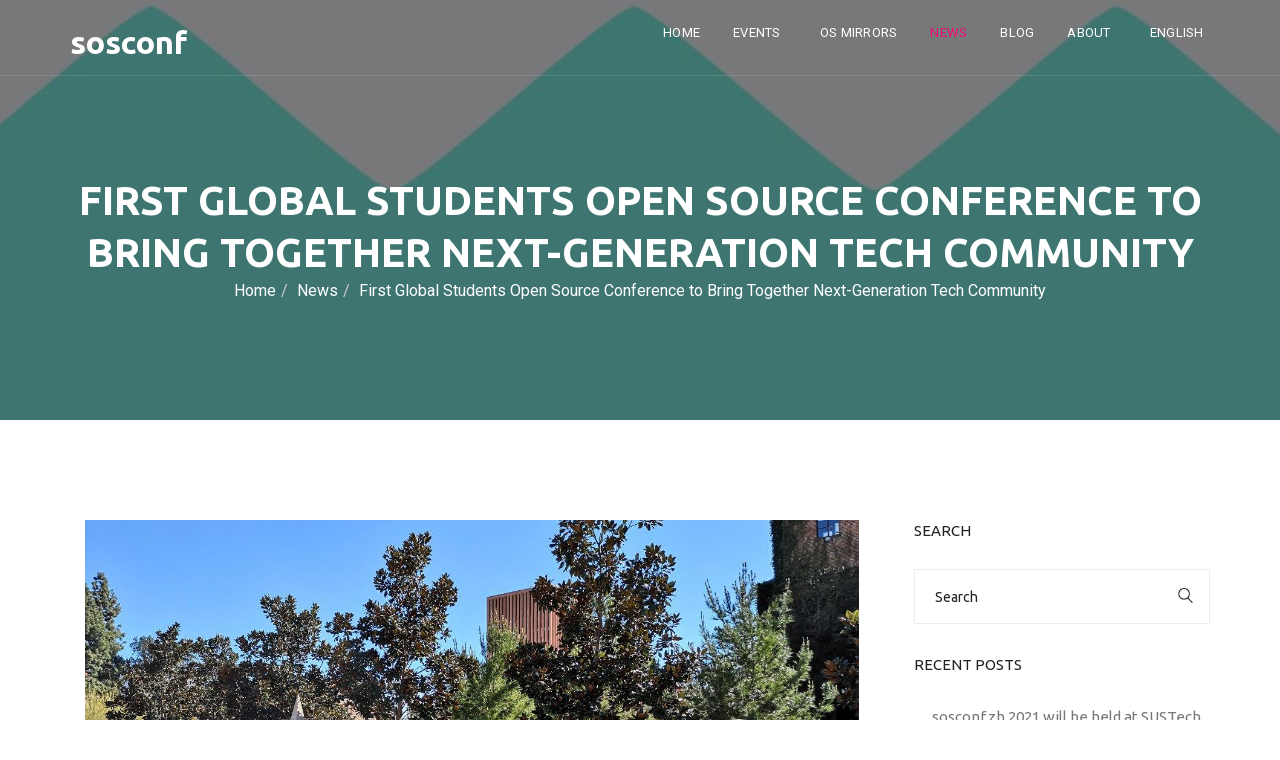

--- FILE ---
content_type: text/html; charset=UTF-8
request_url: https://sosconf.org/zh-hans/sosconf-2019-announcement/
body_size: 19711
content:
<!DOCTYPE html>
<html lang="zh-hans" prefix="og: https://ogp.me/ns#">
<head>
<meta charset="UTF-8">
<meta name="viewport" content="width=device-width, initial-scale=1, maximum-scale=1">
<link rel="profile" href="https://gmpg.org/xfn/11">
<!-- Search Engine Optimization by Rank Math - https://rankmath.com/ -->
<title>第1届全球学生开源年会 sosconf 2019 将于9月在美国南加州大学举行 - sosconf</title>
<meta name="description" content="学生开源年会：Students Open Source Conference（简称 sosconf），是首个由学生组织、面向学生的非盈利全球性开源技术峰会。sosconf 2019 将于 9月1日在美国南加州大学举行。"/>
<meta name="robots" content="follow, index, max-snippet:-1, max-video-preview:-1, max-image-preview:large"/>
<link rel="canonical" href="https://sosconf.org/zh-hans/sosconf-2019-announcement/" />
<meta property="og:locale" content="zh_CN" />
<meta property="og:type" content="article" />
<meta property="og:title" content="第1届全球学生开源年会 sosconf 2019 将于9月在美国南加州大学举行 - sosconf" />
<meta property="og:description" content="学生开源年会：Students Open Source Conference（简称 sosconf），是首个由学生组织、面向学生的非盈利全球性开源技术峰会。sosconf 2019 将于 9月1日在美国南加州大学举行。" />
<meta property="og:url" content="https://sosconf.org/zh-hans/sosconf-2019-announcement/" />
<meta property="og:site_name" content="sosconf: Students Open Source Conference" />
<meta property="article:publisher" content="https://fb.com/sosconf" />
<meta property="article:tag" content="2019" />
<meta property="article:tag" content="sosconf 2019" />
<meta property="article:tag" content="USC" />
<meta property="article:tag" content="南加州大学" />
<meta property="article:tag" content="洛杉矶" />
<meta property="article:section" content="新闻" />
<meta property="og:updated_time" content="2020-10-28T10:00:48+08:00" />
<meta property="og:image" content="https://sosconf.cqu.org.cn/wp-content/uploads/2019/05/sosconf-USC.jpg" />
<meta property="og:image:secure_url" content="https://sosconf.cqu.org.cn/wp-content/uploads/2019/05/sosconf-USC.jpg" />
<meta property="og:image:width" content="1280" />
<meta property="og:image:height" content="640" />
<meta property="og:image:alt" content="第1届全球学生开源年会 sosconf 2019 将于9月在美国南加州大学举行" />
<meta property="og:image:type" content="image/jpeg" />
<meta property="article:published_time" content="2019-05-01T19:56:46+08:00" />
<meta property="article:modified_time" content="2020-10-28T10:00:48+08:00" />
<meta name="twitter:card" content="summary_large_image" />
<meta name="twitter:title" content="第1届全球学生开源年会 sosconf 2019 将于9月在美国南加州大学举行 - sosconf" />
<meta name="twitter:description" content="学生开源年会：Students Open Source Conference（简称 sosconf），是首个由学生组织、面向学生的非盈利全球性开源技术峰会。sosconf 2019 将于 9月1日在美国南加州大学举行。" />
<meta name="twitter:site" content="@sosconf" />
<meta name="twitter:creator" content="@sosconf" />
<meta name="twitter:image" content="https://sosconf.cqu.org.cn/wp-content/uploads/2019/05/sosconf-USC.jpg" />
<meta name="twitter:label1" content="Written by" />
<meta name="twitter:data1" content="Wen Qixiang" />
<meta name="twitter:label2" content="Time to read" />
<meta name="twitter:data2" content="Less than a minute" />
<script type="application/ld+json" class="rank-math-schema">{"@context":"https://schema.org","@graph":[{"@type":"Organization","@id":"https://sosconf.org/zh-hans/#organization/","name":"Students Open Source Conference","url":"https://sosconf.org/zh-hans/","sameAs":["https://fb.com/sosconf","https://twitter.com/sosconf","https://t.me/sosconf","https://www.linkedin.com/company/sosconf","https://www.youtube.com/channel/UCpqv0HaFB0rAK-9G_V9yOOA","https://en.wikipedia.org/wiki/Sosconf"],"logo":{"@type":"ImageObject","@id":"https://sosconf.org/zh-hans/#logo/","url":"https://sosconf.org/wp-content/uploads/2019/05/sosconf-logo_nano-white-cyan.png","contentUrl":"https://sosconf.org/wp-content/uploads/2019/05/sosconf-logo_nano-white-cyan.png","caption":"sosconf: Students Open Source Conference","inLanguage":"zh-Hans","width":"256","height":"256"}},{"@type":"WebSite","@id":"https://sosconf.org/zh-hans/#website/","url":"https://sosconf.org/zh-hans/","name":"sosconf: Students Open Source Conference","alternateName":"Students Open Source Conference - sosconf","publisher":{"@id":"https://sosconf.org/zh-hans/#organization/"},"inLanguage":"zh-Hans"},{"@type":"ImageObject","@id":"https://sosconf.cqu.org.cn/wp-content/uploads/2019/05/sosconf-USC.jpg","url":"https://sosconf.cqu.org.cn/wp-content/uploads/2019/05/sosconf-USC.jpg","width":"1280","height":"640","inLanguage":"zh-Hans"},{"@type":"WebPage","@id":"https://sosconf.org/zh-hans/sosconf-2019-announcement/#webpage","url":"https://sosconf.org/zh-hans/sosconf-2019-announcement/","name":"\u7b2c1\u5c4a\u5168\u7403\u5b66\u751f\u5f00\u6e90\u5e74\u4f1a sosconf 2019 \u5c06\u4e8e9\u6708\u5728\u7f8e\u56fd\u5357\u52a0\u5dde\u5927\u5b66\u4e3e\u884c - sosconf","datePublished":"2019-05-01T19:56:46+08:00","dateModified":"2020-10-28T10:00:48+08:00","isPartOf":{"@id":"https://sosconf.org/zh-hans/#website/"},"primaryImageOfPage":{"@id":"https://sosconf.cqu.org.cn/wp-content/uploads/2019/05/sosconf-USC.jpg"},"inLanguage":"zh-Hans"},{"@type":"Person","@id":"https://sosconf.org/zh-hans/author/bootingman/","name":"Wen Qixiang","url":"https://sosconf.org/zh-hans/author/bootingman/","image":{"@type":"ImageObject","@id":"https://secure.gravatar.com/avatar/f9c84195721e1636f70145ccdb0a99a44e3799715225162f4a36b49bcd240fa6?s=96&amp;d=mm&amp;r=g","url":"https://secure.gravatar.com/avatar/f9c84195721e1636f70145ccdb0a99a44e3799715225162f4a36b49bcd240fa6?s=96&amp;d=mm&amp;r=g","caption":"Wen Qixiang","inLanguage":"zh-Hans"},"worksFor":{"@id":"https://sosconf.org/zh-hans/#organization/"}},{"@type":"BlogPosting","headline":"\u7b2c1\u5c4a\u5168\u7403\u5b66\u751f\u5f00\u6e90\u5e74\u4f1a sosconf 2019 \u5c06\u4e8e9\u6708\u5728\u7f8e\u56fd\u5357\u52a0\u5dde\u5927\u5b66\u4e3e\u884c - sosconf","datePublished":"2019-05-01T19:56:46+08:00","dateModified":"2020-10-28T10:00:48+08:00","author":{"@id":"https://sosconf.org/zh-hans/author/bootingman/","name":"Wen Qixiang"},"publisher":{"@id":"https://sosconf.org/zh-hans/#organization/"},"description":"\u5b66\u751f\u5f00\u6e90\u5e74\u4f1a\uff1aStudents Open Source Conference\uff08\u7b80\u79f0 sosconf\uff09\uff0c\u662f\u9996\u4e2a\u7531\u5b66\u751f\u7ec4\u7ec7\u3001\u9762\u5411\u5b66\u751f\u7684\u975e\u76c8\u5229\u5168\u7403\u6027\u5f00\u6e90\u6280\u672f\u5cf0\u4f1a\u3002sosconf 2019 \u5c06\u4e8e 9\u67081\u65e5\u5728\u7f8e\u56fd\u5357\u52a0\u5dde\u5927\u5b66\u4e3e\u884c\u3002","name":"\u7b2c1\u5c4a\u5168\u7403\u5b66\u751f\u5f00\u6e90\u5e74\u4f1a sosconf 2019 \u5c06\u4e8e9\u6708\u5728\u7f8e\u56fd\u5357\u52a0\u5dde\u5927\u5b66\u4e3e\u884c - sosconf","@id":"https://sosconf.org/zh-hans/sosconf-2019-announcement/#richSnippet","isPartOf":{"@id":"https://sosconf.org/zh-hans/sosconf-2019-announcement/#webpage"},"image":{"@id":"https://sosconf.cqu.org.cn/wp-content/uploads/2019/05/sosconf-USC.jpg"},"inLanguage":"zh-Hans","mainEntityOfPage":{"@id":"https://sosconf.org/zh-hans/sosconf-2019-announcement/#webpage"}}]}</script>
<!-- /Rank Math WordPress SEO plugin -->

<link rel='dns-prefetch' href='//fonts.googleapis.com' />
<link rel="alternate" type="application/rss+xml" title="sosconf &raquo; Feed" href="https://sosconf.org/zh-hans/feed/" />
<link rel="alternate" type="application/rss+xml" title="sosconf &raquo; 评论 Feed" href="https://sosconf.org/zh-hans/comments/feed/" />
<link rel="alternate" type="text/calendar" title="sosconf &raquo; iCal Feed" href="https://sosconf.org/zh-hans/events/?ical=1" />
<link rel="alternate" type="application/rss+xml" title="sosconf &raquo; 第1届全球学生开源年会 sosconf 2019 将于9月在美国南加州大学举行 评论 Feed" href="https://sosconf.org/zh-hans/sosconf-2019-announcement/feed/" />
<link rel="alternate" title="oEmbed (JSON)" type="application/json+oembed" href="https://sosconf.org/zh-hans/wp-json/oembed/1.0/embed?url=https%3A%2F%2Fsosconf.org%2Fzh-hans%2Fsosconf-2019-announcement%2F" />
<link rel="alternate" title="oEmbed (XML)" type="text/xml+oembed" href="https://sosconf.org/zh-hans/wp-json/oembed/1.0/embed?url=https%3A%2F%2Fsosconf.org%2Fzh-hans%2Fsosconf-2019-announcement%2F&#038;format=xml" />
<style id='wp-img-auto-sizes-contain-inline-css' type='text/css'>
img:is([sizes=auto i],[sizes^="auto," i]){contain-intrinsic-size:3000px 1500px}
/*# sourceURL=wp-img-auto-sizes-contain-inline-css */
</style>

<style id='wp-emoji-styles-inline-css' type='text/css'>

	img.wp-smiley, img.emoji {
		display: inline !important;
		border: none !important;
		box-shadow: none !important;
		height: 1em !important;
		width: 1em !important;
		margin: 0 0.07em !important;
		vertical-align: -0.1em !important;
		background: none !important;
		padding: 0 !important;
	}
/*# sourceURL=wp-emoji-styles-inline-css */
</style>
<link rel='stylesheet' id='wp-block-library-css' href='https://sosconf.cqu.org.cn/wp-includes/css/dist/block-library/style.min.css?ver=6.9' type='text/css' media='all' />
<style id='wp-block-image-inline-css' type='text/css'>
.wp-block-image>a,.wp-block-image>figure>a{display:inline-block}.wp-block-image img{box-sizing:border-box;height:auto;max-width:100%;vertical-align:bottom}@media not (prefers-reduced-motion){.wp-block-image img.hide{visibility:hidden}.wp-block-image img.show{animation:show-content-image .4s}}.wp-block-image[style*=border-radius] img,.wp-block-image[style*=border-radius]>a{border-radius:inherit}.wp-block-image.has-custom-border img{box-sizing:border-box}.wp-block-image.aligncenter{text-align:center}.wp-block-image.alignfull>a,.wp-block-image.alignwide>a{width:100%}.wp-block-image.alignfull img,.wp-block-image.alignwide img{height:auto;width:100%}.wp-block-image .aligncenter,.wp-block-image .alignleft,.wp-block-image .alignright,.wp-block-image.aligncenter,.wp-block-image.alignleft,.wp-block-image.alignright{display:table}.wp-block-image .aligncenter>figcaption,.wp-block-image .alignleft>figcaption,.wp-block-image .alignright>figcaption,.wp-block-image.aligncenter>figcaption,.wp-block-image.alignleft>figcaption,.wp-block-image.alignright>figcaption{caption-side:bottom;display:table-caption}.wp-block-image .alignleft{float:left;margin:.5em 1em .5em 0}.wp-block-image .alignright{float:right;margin:.5em 0 .5em 1em}.wp-block-image .aligncenter{margin-left:auto;margin-right:auto}.wp-block-image :where(figcaption){margin-bottom:1em;margin-top:.5em}.wp-block-image.is-style-circle-mask img{border-radius:9999px}@supports ((-webkit-mask-image:none) or (mask-image:none)) or (-webkit-mask-image:none){.wp-block-image.is-style-circle-mask img{border-radius:0;-webkit-mask-image:url('data:image/svg+xml;utf8,<svg viewBox="0 0 100 100" xmlns="http://www.w3.org/2000/svg"><circle cx="50" cy="50" r="50"/></svg>');mask-image:url('data:image/svg+xml;utf8,<svg viewBox="0 0 100 100" xmlns="http://www.w3.org/2000/svg"><circle cx="50" cy="50" r="50"/></svg>');mask-mode:alpha;-webkit-mask-position:center;mask-position:center;-webkit-mask-repeat:no-repeat;mask-repeat:no-repeat;-webkit-mask-size:contain;mask-size:contain}}:root :where(.wp-block-image.is-style-rounded img,.wp-block-image .is-style-rounded img){border-radius:9999px}.wp-block-image figure{margin:0}.wp-lightbox-container{display:flex;flex-direction:column;position:relative}.wp-lightbox-container img{cursor:zoom-in}.wp-lightbox-container img:hover+button{opacity:1}.wp-lightbox-container button{align-items:center;backdrop-filter:blur(16px) saturate(180%);background-color:#5a5a5a40;border:none;border-radius:4px;cursor:zoom-in;display:flex;height:20px;justify-content:center;opacity:0;padding:0;position:absolute;right:16px;text-align:center;top:16px;width:20px;z-index:100}@media not (prefers-reduced-motion){.wp-lightbox-container button{transition:opacity .2s ease}}.wp-lightbox-container button:focus-visible{outline:3px auto #5a5a5a40;outline:3px auto -webkit-focus-ring-color;outline-offset:3px}.wp-lightbox-container button:hover{cursor:pointer;opacity:1}.wp-lightbox-container button:focus{opacity:1}.wp-lightbox-container button:focus,.wp-lightbox-container button:hover,.wp-lightbox-container button:not(:hover):not(:active):not(.has-background){background-color:#5a5a5a40;border:none}.wp-lightbox-overlay{box-sizing:border-box;cursor:zoom-out;height:100vh;left:0;overflow:hidden;position:fixed;top:0;visibility:hidden;width:100%;z-index:100000}.wp-lightbox-overlay .close-button{align-items:center;cursor:pointer;display:flex;justify-content:center;min-height:40px;min-width:40px;padding:0;position:absolute;right:calc(env(safe-area-inset-right) + 16px);top:calc(env(safe-area-inset-top) + 16px);z-index:5000000}.wp-lightbox-overlay .close-button:focus,.wp-lightbox-overlay .close-button:hover,.wp-lightbox-overlay .close-button:not(:hover):not(:active):not(.has-background){background:none;border:none}.wp-lightbox-overlay .lightbox-image-container{height:var(--wp--lightbox-container-height);left:50%;overflow:hidden;position:absolute;top:50%;transform:translate(-50%,-50%);transform-origin:top left;width:var(--wp--lightbox-container-width);z-index:9999999999}.wp-lightbox-overlay .wp-block-image{align-items:center;box-sizing:border-box;display:flex;height:100%;justify-content:center;margin:0;position:relative;transform-origin:0 0;width:100%;z-index:3000000}.wp-lightbox-overlay .wp-block-image img{height:var(--wp--lightbox-image-height);min-height:var(--wp--lightbox-image-height);min-width:var(--wp--lightbox-image-width);width:var(--wp--lightbox-image-width)}.wp-lightbox-overlay .wp-block-image figcaption{display:none}.wp-lightbox-overlay button{background:none;border:none}.wp-lightbox-overlay .scrim{background-color:#fff;height:100%;opacity:.9;position:absolute;width:100%;z-index:2000000}.wp-lightbox-overlay.active{visibility:visible}@media not (prefers-reduced-motion){.wp-lightbox-overlay.active{animation:turn-on-visibility .25s both}.wp-lightbox-overlay.active img{animation:turn-on-visibility .35s both}.wp-lightbox-overlay.show-closing-animation:not(.active){animation:turn-off-visibility .35s both}.wp-lightbox-overlay.show-closing-animation:not(.active) img{animation:turn-off-visibility .25s both}.wp-lightbox-overlay.zoom.active{animation:none;opacity:1;visibility:visible}.wp-lightbox-overlay.zoom.active .lightbox-image-container{animation:lightbox-zoom-in .4s}.wp-lightbox-overlay.zoom.active .lightbox-image-container img{animation:none}.wp-lightbox-overlay.zoom.active .scrim{animation:turn-on-visibility .4s forwards}.wp-lightbox-overlay.zoom.show-closing-animation:not(.active){animation:none}.wp-lightbox-overlay.zoom.show-closing-animation:not(.active) .lightbox-image-container{animation:lightbox-zoom-out .4s}.wp-lightbox-overlay.zoom.show-closing-animation:not(.active) .lightbox-image-container img{animation:none}.wp-lightbox-overlay.zoom.show-closing-animation:not(.active) .scrim{animation:turn-off-visibility .4s forwards}}@keyframes show-content-image{0%{visibility:hidden}99%{visibility:hidden}to{visibility:visible}}@keyframes turn-on-visibility{0%{opacity:0}to{opacity:1}}@keyframes turn-off-visibility{0%{opacity:1;visibility:visible}99%{opacity:0;visibility:visible}to{opacity:0;visibility:hidden}}@keyframes lightbox-zoom-in{0%{transform:translate(calc((-100vw + var(--wp--lightbox-scrollbar-width))/2 + var(--wp--lightbox-initial-left-position)),calc(-50vh + var(--wp--lightbox-initial-top-position))) scale(var(--wp--lightbox-scale))}to{transform:translate(-50%,-50%) scale(1)}}@keyframes lightbox-zoom-out{0%{transform:translate(-50%,-50%) scale(1);visibility:visible}99%{visibility:visible}to{transform:translate(calc((-100vw + var(--wp--lightbox-scrollbar-width))/2 + var(--wp--lightbox-initial-left-position)),calc(-50vh + var(--wp--lightbox-initial-top-position))) scale(var(--wp--lightbox-scale));visibility:hidden}}
/*# sourceURL=https://sosconf.org/wp-includes/blocks/image/style.min.css */
</style>
<style id='wp-block-list-inline-css' type='text/css'>
ol,ul{box-sizing:border-box}:root :where(.wp-block-list.has-background){padding:1.25em 2.375em}
/*# sourceURL=https://sosconf.org/wp-includes/blocks/list/style.min.css */
</style>
<style id='wp-block-paragraph-inline-css' type='text/css'>
.is-small-text{font-size:.875em}.is-regular-text{font-size:1em}.is-large-text{font-size:2.25em}.is-larger-text{font-size:3em}.has-drop-cap:not(:focus):first-letter{float:left;font-size:8.4em;font-style:normal;font-weight:100;line-height:.68;margin:.05em .1em 0 0;text-transform:uppercase}body.rtl .has-drop-cap:not(:focus):first-letter{float:none;margin-left:.1em}p.has-drop-cap.has-background{overflow:hidden}:root :where(p.has-background){padding:1.25em 2.375em}:where(p.has-text-color:not(.has-link-color)) a{color:inherit}p.has-text-align-left[style*="writing-mode:vertical-lr"],p.has-text-align-right[style*="writing-mode:vertical-rl"]{rotate:180deg}
/*# sourceURL=https://sosconf.org/wp-includes/blocks/paragraph/style.min.css */
</style>
<style id='wp-block-quote-inline-css' type='text/css'>
.wp-block-quote{box-sizing:border-box;overflow-wrap:break-word}.wp-block-quote.is-large:where(:not(.is-style-plain)),.wp-block-quote.is-style-large:where(:not(.is-style-plain)){margin-bottom:1em;padding:0 1em}.wp-block-quote.is-large:where(:not(.is-style-plain)) p,.wp-block-quote.is-style-large:where(:not(.is-style-plain)) p{font-size:1.5em;font-style:italic;line-height:1.6}.wp-block-quote.is-large:where(:not(.is-style-plain)) cite,.wp-block-quote.is-large:where(:not(.is-style-plain)) footer,.wp-block-quote.is-style-large:where(:not(.is-style-plain)) cite,.wp-block-quote.is-style-large:where(:not(.is-style-plain)) footer{font-size:1.125em;text-align:right}.wp-block-quote>cite{display:block}
/*# sourceURL=https://sosconf.org/wp-includes/blocks/quote/style.min.css */
</style>
<style id='global-styles-inline-css' type='text/css'>
:root{--wp--preset--aspect-ratio--square: 1;--wp--preset--aspect-ratio--4-3: 4/3;--wp--preset--aspect-ratio--3-4: 3/4;--wp--preset--aspect-ratio--3-2: 3/2;--wp--preset--aspect-ratio--2-3: 2/3;--wp--preset--aspect-ratio--16-9: 16/9;--wp--preset--aspect-ratio--9-16: 9/16;--wp--preset--color--black: #000000;--wp--preset--color--cyan-bluish-gray: #abb8c3;--wp--preset--color--white: #ffffff;--wp--preset--color--pale-pink: #f78da7;--wp--preset--color--vivid-red: #cf2e2e;--wp--preset--color--luminous-vivid-orange: #ff6900;--wp--preset--color--luminous-vivid-amber: #fcb900;--wp--preset--color--light-green-cyan: #7bdcb5;--wp--preset--color--vivid-green-cyan: #00d084;--wp--preset--color--pale-cyan-blue: #8ed1fc;--wp--preset--color--vivid-cyan-blue: #0693e3;--wp--preset--color--vivid-purple: #9b51e0;--wp--preset--gradient--vivid-cyan-blue-to-vivid-purple: linear-gradient(135deg,rgb(6,147,227) 0%,rgb(155,81,224) 100%);--wp--preset--gradient--light-green-cyan-to-vivid-green-cyan: linear-gradient(135deg,rgb(122,220,180) 0%,rgb(0,208,130) 100%);--wp--preset--gradient--luminous-vivid-amber-to-luminous-vivid-orange: linear-gradient(135deg,rgb(252,185,0) 0%,rgb(255,105,0) 100%);--wp--preset--gradient--luminous-vivid-orange-to-vivid-red: linear-gradient(135deg,rgb(255,105,0) 0%,rgb(207,46,46) 100%);--wp--preset--gradient--very-light-gray-to-cyan-bluish-gray: linear-gradient(135deg,rgb(238,238,238) 0%,rgb(169,184,195) 100%);--wp--preset--gradient--cool-to-warm-spectrum: linear-gradient(135deg,rgb(74,234,220) 0%,rgb(151,120,209) 20%,rgb(207,42,186) 40%,rgb(238,44,130) 60%,rgb(251,105,98) 80%,rgb(254,248,76) 100%);--wp--preset--gradient--blush-light-purple: linear-gradient(135deg,rgb(255,206,236) 0%,rgb(152,150,240) 100%);--wp--preset--gradient--blush-bordeaux: linear-gradient(135deg,rgb(254,205,165) 0%,rgb(254,45,45) 50%,rgb(107,0,62) 100%);--wp--preset--gradient--luminous-dusk: linear-gradient(135deg,rgb(255,203,112) 0%,rgb(199,81,192) 50%,rgb(65,88,208) 100%);--wp--preset--gradient--pale-ocean: linear-gradient(135deg,rgb(255,245,203) 0%,rgb(182,227,212) 50%,rgb(51,167,181) 100%);--wp--preset--gradient--electric-grass: linear-gradient(135deg,rgb(202,248,128) 0%,rgb(113,206,126) 100%);--wp--preset--gradient--midnight: linear-gradient(135deg,rgb(2,3,129) 0%,rgb(40,116,252) 100%);--wp--preset--font-size--small: 13px;--wp--preset--font-size--medium: 20px;--wp--preset--font-size--large: 36px;--wp--preset--font-size--x-large: 42px;--wp--preset--spacing--20: 0.44rem;--wp--preset--spacing--30: 0.67rem;--wp--preset--spacing--40: 1rem;--wp--preset--spacing--50: 1.5rem;--wp--preset--spacing--60: 2.25rem;--wp--preset--spacing--70: 3.38rem;--wp--preset--spacing--80: 5.06rem;--wp--preset--shadow--natural: 6px 6px 9px rgba(0, 0, 0, 0.2);--wp--preset--shadow--deep: 12px 12px 50px rgba(0, 0, 0, 0.4);--wp--preset--shadow--sharp: 6px 6px 0px rgba(0, 0, 0, 0.2);--wp--preset--shadow--outlined: 6px 6px 0px -3px rgb(255, 255, 255), 6px 6px rgb(0, 0, 0);--wp--preset--shadow--crisp: 6px 6px 0px rgb(0, 0, 0);}:where(.is-layout-flex){gap: 0.5em;}:where(.is-layout-grid){gap: 0.5em;}body .is-layout-flex{display: flex;}.is-layout-flex{flex-wrap: wrap;align-items: center;}.is-layout-flex > :is(*, div){margin: 0;}body .is-layout-grid{display: grid;}.is-layout-grid > :is(*, div){margin: 0;}:where(.wp-block-columns.is-layout-flex){gap: 2em;}:where(.wp-block-columns.is-layout-grid){gap: 2em;}:where(.wp-block-post-template.is-layout-flex){gap: 1.25em;}:where(.wp-block-post-template.is-layout-grid){gap: 1.25em;}.has-black-color{color: var(--wp--preset--color--black) !important;}.has-cyan-bluish-gray-color{color: var(--wp--preset--color--cyan-bluish-gray) !important;}.has-white-color{color: var(--wp--preset--color--white) !important;}.has-pale-pink-color{color: var(--wp--preset--color--pale-pink) !important;}.has-vivid-red-color{color: var(--wp--preset--color--vivid-red) !important;}.has-luminous-vivid-orange-color{color: var(--wp--preset--color--luminous-vivid-orange) !important;}.has-luminous-vivid-amber-color{color: var(--wp--preset--color--luminous-vivid-amber) !important;}.has-light-green-cyan-color{color: var(--wp--preset--color--light-green-cyan) !important;}.has-vivid-green-cyan-color{color: var(--wp--preset--color--vivid-green-cyan) !important;}.has-pale-cyan-blue-color{color: var(--wp--preset--color--pale-cyan-blue) !important;}.has-vivid-cyan-blue-color{color: var(--wp--preset--color--vivid-cyan-blue) !important;}.has-vivid-purple-color{color: var(--wp--preset--color--vivid-purple) !important;}.has-black-background-color{background-color: var(--wp--preset--color--black) !important;}.has-cyan-bluish-gray-background-color{background-color: var(--wp--preset--color--cyan-bluish-gray) !important;}.has-white-background-color{background-color: var(--wp--preset--color--white) !important;}.has-pale-pink-background-color{background-color: var(--wp--preset--color--pale-pink) !important;}.has-vivid-red-background-color{background-color: var(--wp--preset--color--vivid-red) !important;}.has-luminous-vivid-orange-background-color{background-color: var(--wp--preset--color--luminous-vivid-orange) !important;}.has-luminous-vivid-amber-background-color{background-color: var(--wp--preset--color--luminous-vivid-amber) !important;}.has-light-green-cyan-background-color{background-color: var(--wp--preset--color--light-green-cyan) !important;}.has-vivid-green-cyan-background-color{background-color: var(--wp--preset--color--vivid-green-cyan) !important;}.has-pale-cyan-blue-background-color{background-color: var(--wp--preset--color--pale-cyan-blue) !important;}.has-vivid-cyan-blue-background-color{background-color: var(--wp--preset--color--vivid-cyan-blue) !important;}.has-vivid-purple-background-color{background-color: var(--wp--preset--color--vivid-purple) !important;}.has-black-border-color{border-color: var(--wp--preset--color--black) !important;}.has-cyan-bluish-gray-border-color{border-color: var(--wp--preset--color--cyan-bluish-gray) !important;}.has-white-border-color{border-color: var(--wp--preset--color--white) !important;}.has-pale-pink-border-color{border-color: var(--wp--preset--color--pale-pink) !important;}.has-vivid-red-border-color{border-color: var(--wp--preset--color--vivid-red) !important;}.has-luminous-vivid-orange-border-color{border-color: var(--wp--preset--color--luminous-vivid-orange) !important;}.has-luminous-vivid-amber-border-color{border-color: var(--wp--preset--color--luminous-vivid-amber) !important;}.has-light-green-cyan-border-color{border-color: var(--wp--preset--color--light-green-cyan) !important;}.has-vivid-green-cyan-border-color{border-color: var(--wp--preset--color--vivid-green-cyan) !important;}.has-pale-cyan-blue-border-color{border-color: var(--wp--preset--color--pale-cyan-blue) !important;}.has-vivid-cyan-blue-border-color{border-color: var(--wp--preset--color--vivid-cyan-blue) !important;}.has-vivid-purple-border-color{border-color: var(--wp--preset--color--vivid-purple) !important;}.has-vivid-cyan-blue-to-vivid-purple-gradient-background{background: var(--wp--preset--gradient--vivid-cyan-blue-to-vivid-purple) !important;}.has-light-green-cyan-to-vivid-green-cyan-gradient-background{background: var(--wp--preset--gradient--light-green-cyan-to-vivid-green-cyan) !important;}.has-luminous-vivid-amber-to-luminous-vivid-orange-gradient-background{background: var(--wp--preset--gradient--luminous-vivid-amber-to-luminous-vivid-orange) !important;}.has-luminous-vivid-orange-to-vivid-red-gradient-background{background: var(--wp--preset--gradient--luminous-vivid-orange-to-vivid-red) !important;}.has-very-light-gray-to-cyan-bluish-gray-gradient-background{background: var(--wp--preset--gradient--very-light-gray-to-cyan-bluish-gray) !important;}.has-cool-to-warm-spectrum-gradient-background{background: var(--wp--preset--gradient--cool-to-warm-spectrum) !important;}.has-blush-light-purple-gradient-background{background: var(--wp--preset--gradient--blush-light-purple) !important;}.has-blush-bordeaux-gradient-background{background: var(--wp--preset--gradient--blush-bordeaux) !important;}.has-luminous-dusk-gradient-background{background: var(--wp--preset--gradient--luminous-dusk) !important;}.has-pale-ocean-gradient-background{background: var(--wp--preset--gradient--pale-ocean) !important;}.has-electric-grass-gradient-background{background: var(--wp--preset--gradient--electric-grass) !important;}.has-midnight-gradient-background{background: var(--wp--preset--gradient--midnight) !important;}.has-small-font-size{font-size: var(--wp--preset--font-size--small) !important;}.has-medium-font-size{font-size: var(--wp--preset--font-size--medium) !important;}.has-large-font-size{font-size: var(--wp--preset--font-size--large) !important;}.has-x-large-font-size{font-size: var(--wp--preset--font-size--x-large) !important;}
/*# sourceURL=global-styles-inline-css */
</style>

<style id='classic-theme-styles-inline-css' type='text/css'>
/*! This file is auto-generated */
.wp-block-button__link{color:#fff;background-color:#32373c;border-radius:9999px;box-shadow:none;text-decoration:none;padding:calc(.667em + 2px) calc(1.333em + 2px);font-size:1.125em}.wp-block-file__button{background:#32373c;color:#fff;text-decoration:none}
/*# sourceURL=/wp-includes/css/classic-themes.min.css */
</style>
<link rel='stylesheet' id='wpml-legacy-horizontal-list-0-css' href='https://sosconf.cqu.org.cn/wp-content/plugins/sitepress-multilingual-cms/templates/language-switchers/legacy-list-horizontal/style.min.css?ver=1' type='text/css' media='all' />
<link rel='stylesheet' id='wpml-legacy-post-translations-0-css' href='https://sosconf.cqu.org.cn/wp-content/plugins/sitepress-multilingual-cms/templates/language-switchers/legacy-post-translations/style.min.css?ver=1' type='text/css' media='all' />
<link rel='stylesheet' id='wpml-menu-item-0-css' href='https://sosconf.cqu.org.cn/wp-content/plugins/sitepress-multilingual-cms/templates/language-switchers/menu-item/style.min.css?ver=1' type='text/css' media='all' />
<link rel='stylesheet' id='font-awesome-css' href='https://sosconf.cqu.org.cn/wp-content/themes/livesay/inc/theme-options/cs-framework/assets/css/font-awesome.min.css?ver=6.9' type='text/css' media='all' />
<link rel='stylesheet' id='bootstrap-css' href='https://sosconf.cqu.org.cn/wp-content/themes/livesay/assets/css/bootstrap.min.css?ver=4.5.3' type='text/css' media='all' />
<link rel='stylesheet' id='own-carousel-css' href='https://sosconf.cqu.org.cn/wp-content/themes/livesay/assets/css/owl.carousel.css?ver=2.4' type='text/css' media='all' />
<link rel='stylesheet' id='jquery-fancybox-css' href='https://sosconf.cqu.org.cn/wp-content/themes/livesay/assets/css/jquery.fancybox.css?ver=2.1.5' type='text/css' media='all' />
<link rel='stylesheet' id='fancybox-thumbs-css' href='https://sosconf.cqu.org.cn/wp-content/themes/livesay/assets/css/jquery.fancybox-thumbs.css?ver=1.0.7' type='text/css' media='all' />
<link rel='stylesheet' id='range-slider-css' href='https://sosconf.cqu.org.cn/wp-content/themes/livesay/assets/css/rangeSlider.min.css?ver=all' type='text/css' media='all' />
<link rel='stylesheet' id='simpleline-icons-css' href='https://sosconf.cqu.org.cn/wp-content/themes/livesay/assets/css/simple-line-icons.css?ver=2.4.0' type='text/css' media='all' />
<link rel='stylesheet' id='swiper-css' href='https://sosconf.cqu.org.cn/wp-content/themes/livesay/assets/css/swiper.min.css?ver=3.4.1' type='text/css' media='all' />
<link rel='stylesheet' id='livesay-style-css' href='https://sosconf.cqu.org.cn/wp-content/themes/livesay/assets/css/styles.css?ver=1.9.5' type='text/css' media='all' />
<link rel='stylesheet' id='livesay-responsive-css' href='https://sosconf.cqu.org.cn/wp-content/themes/livesay/assets/css/responsive.css?ver=1.0' type='text/css' media='all' />
<link rel='stylesheet' id='lvsy-google-fonts-css' href='//fonts.googleapis.com/css?family=Ubuntu%3A300%2C400%2C600%2C700%7CRoboto%3A300%2C400%2C600%2C700%7CRoboto+Slab%3A300%2C400%2C600%2C700&#038;subset=latin' type='text/css' media='all' />
<link rel='stylesheet' id='wp-pagenavi-css' href='https://sosconf.cqu.org.cn/wp-content/plugins/wp-pagenavi/pagenavi-css.css?ver=2.70' type='text/css' media='all' />
<link rel='stylesheet' id='livesay-child-style-css' href='https://sosconf.cqu.org.cn/wp-content/themes/livesay-child/style.css' type='text/css' media='all' />
<script type="text/javascript" src="https://sosconf.cqu.org.cn/wp-includes/js/jquery/jquery.min.js?ver=3.7.1" id="jquery-core-js"></script>
<script type="text/javascript" src="https://sosconf.cqu.org.cn/wp-includes/js/jquery/jquery-migrate.min.js?ver=3.4.1" id="jquery-migrate-js"></script>
<script type="text/javascript" id="jquery-migrate-js-after">
/* <![CDATA[ */
    (function(c,l,a,r,i,t,y){
        c[a]=c[a]||function(){(c[a].q=c[a].q||[]).push(arguments)};
        t=l.createElement(r);t.async=1;t.src="https://www.clarity.ms/tag/"+i;
        y=l.getElementsByTagName(r)[0];y.parentNode.insertBefore(t,y);
    })(window, document, "clarity", "script", "o1cc8w4by7");

//# sourceURL=jquery-migrate-js-after
/* ]]> */
</script>
<script type="text/javascript" src="https://sosconf.cqu.org.cn/wp-content/plugins/revslider/sr6/assets/js/rbtools.min.js?ver=6.7.40" async id="tp-tools-js"></script>
<script type="text/javascript" src="https://sosconf.cqu.org.cn/wp-content/plugins/revslider/sr6/assets/js/rs6.min.js?ver=6.7.40" async id="revmin-js"></script>
<script type="text/javascript" id="wpml-browser-redirect-js-extra">
/* <![CDATA[ */
var wpml_browser_redirect_params = {"pageLanguage":"zh-hans","languageUrls":{"en_us":"https://sosconf.org/sosconf-2019-announcement/","en":"https://sosconf.org/sosconf-2019-announcement/","us":"https://sosconf.org/sosconf-2019-announcement/","zh_cn":"https://sosconf.org/zh-hans/sosconf-2019-announcement/","zh":"https://sosconf.org/zh-hans/sosconf-2019-announcement/","cn":"https://sosconf.org/zh-hans/sosconf-2019-announcement/","zh-hans":"https://sosconf.org/zh-hans/sosconf-2019-announcement/","zh_tw":"https://sosconf.org/zh-hant/sosconf-2019-announcement/","tw":"https://sosconf.org/zh-hant/sosconf-2019-announcement/","zh-hant":"https://sosconf.org/zh-hant/sosconf-2019-announcement/"},"cookie":{"name":"_icl_visitor_lang_js","domain":"sosconf.org","path":"/","expiration":24}};
//# sourceURL=wpml-browser-redirect-js-extra
/* ]]> */
</script>
<script type="text/javascript" src="https://sosconf.cqu.org.cn/wp-content/plugins/sitepress-multilingual-cms/dist/js/browser-redirect/app.js?ver=486900" id="wpml-browser-redirect-js"></script>
<script></script><link rel="https://api.w.org/" href="https://sosconf.org/zh-hans/wp-json/" /><link rel="alternate" title="JSON" type="application/json" href="https://sosconf.org/zh-hans/wp-json/wp/v2/posts/2099" /><link rel="EditURI" type="application/rsd+xml" title="RSD" href="https://sosconf.org/xmlrpc.php?rsd" />
<meta name="generator" content="WordPress 6.9" />
<link rel='shortlink' href='https://sosconf.org/zh-hans/?p=2099' />
<meta name="generator" content="WPML ver:4.8.6 stt:59,61,1;" />
<meta name="tec-api-version" content="v1"><meta name="tec-api-origin" content="https://sosconf.org/zh-hans/"><link rel="alternate" href="https://sosconf.org/zh-hans/wp-json/tribe/events/v1/" /><!-- Analytics by WP Statistics - https://wp-statistics.com -->
<meta name="generator" content="Powered by WPBakery Page Builder - drag and drop page builder for WordPress."/>
<meta name="generator" content="Powered by Slider Revolution 6.7.40 - responsive, Mobile-Friendly Slider Plugin for WordPress with comfortable drag and drop interface." />
<link rel="icon" href="https://sosconf.cqu.org.cn/wp-content/uploads/2019/05/sosconf-logo_nano-white-cyan-150x150.png" sizes="32x32" />
<link rel="icon" href="https://sosconf.cqu.org.cn/wp-content/uploads/2019/05/sosconf-logo_nano-white-cyan.png" sizes="192x192" />
<link rel="apple-touch-icon" href="https://sosconf.cqu.org.cn/wp-content/uploads/2019/05/sosconf-logo_nano-white-cyan.png" />
<meta name="msapplication-TileImage" content="https://sosconf.cqu.org.cn/wp-content/uploads/2019/05/sosconf-logo_nano-white-cyan.png" />
<script>function setREVStartSize(e){
			//window.requestAnimationFrame(function() {
				window.RSIW = window.RSIW===undefined ? window.innerWidth : window.RSIW;
				window.RSIH = window.RSIH===undefined ? window.innerHeight : window.RSIH;
				try {
					var pw = document.getElementById(e.c).parentNode.offsetWidth,
						newh;
					pw = pw===0 || isNaN(pw) || (e.l=="fullwidth" || e.layout=="fullwidth") ? window.RSIW : pw;
					e.tabw = e.tabw===undefined ? 0 : parseInt(e.tabw);
					e.thumbw = e.thumbw===undefined ? 0 : parseInt(e.thumbw);
					e.tabh = e.tabh===undefined ? 0 : parseInt(e.tabh);
					e.thumbh = e.thumbh===undefined ? 0 : parseInt(e.thumbh);
					e.tabhide = e.tabhide===undefined ? 0 : parseInt(e.tabhide);
					e.thumbhide = e.thumbhide===undefined ? 0 : parseInt(e.thumbhide);
					e.mh = e.mh===undefined || e.mh=="" || e.mh==="auto" ? 0 : parseInt(e.mh,0);
					if(e.layout==="fullscreen" || e.l==="fullscreen")
						newh = Math.max(e.mh,window.RSIH);
					else{
						e.gw = Array.isArray(e.gw) ? e.gw : [e.gw];
						for (var i in e.rl) if (e.gw[i]===undefined || e.gw[i]===0) e.gw[i] = e.gw[i-1];
						e.gh = e.el===undefined || e.el==="" || (Array.isArray(e.el) && e.el.length==0)? e.gh : e.el;
						e.gh = Array.isArray(e.gh) ? e.gh : [e.gh];
						for (var i in e.rl) if (e.gh[i]===undefined || e.gh[i]===0) e.gh[i] = e.gh[i-1];
											
						var nl = new Array(e.rl.length),
							ix = 0,
							sl;
						e.tabw = e.tabhide>=pw ? 0 : e.tabw;
						e.thumbw = e.thumbhide>=pw ? 0 : e.thumbw;
						e.tabh = e.tabhide>=pw ? 0 : e.tabh;
						e.thumbh = e.thumbhide>=pw ? 0 : e.thumbh;
						for (var i in e.rl) nl[i] = e.rl[i]<window.RSIW ? 0 : e.rl[i];
						sl = nl[0];
						for (var i in nl) if (sl>nl[i] && nl[i]>0) { sl = nl[i]; ix=i;}
						var m = pw>(e.gw[ix]+e.tabw+e.thumbw) ? 1 : (pw-(e.tabw+e.thumbw)) / (e.gw[ix]);
						newh =  (e.gh[ix] * m) + (e.tabh + e.thumbh);
					}
					var el = document.getElementById(e.c);
					if (el!==null && el) el.style.height = newh+"px";
					el = document.getElementById(e.c+"_wrapper");
					if (el!==null && el) {
						el.style.height = newh+"px";
						el.style.display = "block";
					}
				} catch(e){
					console.log("Failure at Presize of Slider:" + e)
				}
			//});
		  };</script>
<noscript><style> .wpb_animate_when_almost_visible { opacity: 1; }</style></noscript><link rel='stylesheet' id='livesay-default-style-css' href='https://sosconf.cqu.org.cn/wp-content/themes/livesay/style.css?ver=6.9' type='text/css' media='all' />
<style id='livesay-default-style-inline-css' type='text/css'>
@font-face{font-family:"";font-style:normal;font-weight:normal;}.no-class {}.layout-boxed {background-image:url(https://sosconf.cqu.org.cn/wp-content/uploads/2019/09/banner_2019.jpg);}.no-class {}.lvsy-title-area {background-image:url(https://sosconf.cqu.org.cn/wp-content/uploads/2019/09/banner_2019.jpg);background-position:center top;background-attachment:fixed;}.no-class {}.vt-maintenance-mode {}.no-class {}@media (max-width:767px) {.lvsy-brand {background-color:#fff !important;}.navigation-bar,.top-nav-icons,.lvsy-nav-search,.hav-mobile-logo.lvsy-logo img.default-logo,.hav-mobile-logo.lvsy-logo img.retina-logo,.is-sticky .hav-mobile-logo.lvsy-logo img.default-logo.sticky-logo,.is-sticky .hav-mobile-logo.lvsy-logo img.retina-logo.sticky-logo,.header-transparent .is-sticky .lvsy-logo.hav-mobile-logo img.transparent-default-logo.sticky-logo,.lvsy-logo.hav-mobile-logo img.transparent-default-logo.sticky-logo {display:none;}.mean-container .top-nav-icons,.mean-container .lvsy-logo,.mean-container .lvsy-nav-search,.hav-mobile-logo.lvsy-logo img.mobile-logo,.header-transparent .lvsy-logo.hav-mobile-logo img.transparent-default-logo.transparent-logo {display:block;}.mean-container .container,.lvsy-nav ul {width:100%;}.dhve-mobile-logo.lvsy-logo img.default-logo,.dhve-mobile-logo.lvsy-logo img.retina-logo,.is-sticky .dhve-mobile-logo.lvsy-logo img.default-logo.sticky-logo,.is-sticky .dhve-mobile-logo.lvsy-logo img.retina-logo.sticky-logo,.header-transparent .dhve-mobile-logo.lvsy-logo img.transparent-default-logo.transparent-logo,.header-transparent .is-sticky .dhve-mobile-logo.lvsy-logo img.transparent-default-logo.sticky-logo,.lvsy-logo..dhve-mobile-logo img.transparent-default-logo.sticky-logo {display:block;}.lvsy-header-two .mean-container .lvsy-logo {position:absolute;top:0;left:0;z-index:99999;padding:0 20px;}.lvsy-header-two .mean-container .lvsy-navigation {position:absolute;right:73px;top:0;z-index:9999;}.mean-container .lvsy-nav-search {float:left;left:0;right:auto;background-color:rgba(0,0,0,0.4);}.mean-container .lvsy-search-three {position:absolute;width:100%;left:0;top:0;z-index:9999;}.mean-container .lvsy-search-three input {position:absolute;left:0;top:0;background:rgba(0,0,0,0.4);}.lvsy-header-two .mean-container .top-nav-icons {position:absolute;left:0;z-index:999999;}.lvsy-header-two .lvsy-brand {padding-top:20px;padding-bottom:0;}.lvsy-header {padding:20px 0;}.lvsy-header.header-style-two .lvsy-nav > ul > li > a {color:#222222;}.lvsy-logo {padding-top:0;}.lvsy-nav {display:none;position:absolute;top:100%;left:0;right:0;width:95%;height:50vh;margin:0 auto;overflow:auto;background:#ffffff;-webkit-box-shadow:0 5px 5px rgba(0, 0, 0, 0.1);-ms-box-shadow:0 5px 5px rgba(0, 0, 0, 0.1);box-shadow:0 5px 5px rgba(0, 0, 0, 0.1);z-index:1;}.lvsy-nav > ul > li {display:block;padding:0;border-bottom:1px solid rgba(0, 0, 0, 0.06);width:100%;}.lvsy-nav > ul > li > a {padding:13px 40px 13px 20px;}.lvsy-nav > ul > li.dropdown > a:after {position:absolute;top:50%;right:15px;font:normal normal normal 14px/1 FontAwesome;font-size:17px;text-rendering:auto;-webkit-font-smoothing:antialiased;-moz-osx-font-smoothing:grayscale;content:"\f107";-webkit-transform:translateY(-50%);-ms-transform:translateY(-50%);transform:translateY(-50%);z-index:1;}.navbar-nav > li > .dropdown-menu {position:static;width:100%;}.lvsy-nav .dropdown-menu .dropdown-menu {top:0;left:0;position:relative;box-shadow:none;border:none;width:100%;padding-top:0;}.lvsy-nav .dropdown {position:static;min-width:100%;}.lvsy-nav .dropdown-menu > li.dropdown > a:after {content:"\f107";}.lvsy-toggle {display:inline-block;}.shopping-handbag {padding-left:25px;}}body, .lvsy-btn, input[type="submit"], form label, .lvsy-countdown .countdown_amount, .lvsy-search-form form input, .woocommerce .woocommerce-ordering select, .woocommerce #review_form #respond p label, .woocommerce table.shop_table td, .woocommerce form .form-row input.input-text, .woocommerce form .form-row select, .woocommerce form .form-row textarea, .woocommerce form.checkout_coupon input.input-text, .woocommerce #add_payment_method #payment div.payment_box p, .woocommerce .woocommerce-cart #payment div.payment_box p, .woocommerce .woocommerce-checkout #payment div.payment_box p, .lvsy-contact input[type="text"], .lvsy-contact input[type="email"], .lvsy-contact input[type="password"], .lvsy-contact input[type="tel"], .lvsy-contact input[type="search"], .lvsy-contact input[type="date"], .lvsy-contact input[type="time"], .lvsy-contact input[type="datetime-local"], .lvsy-contact input[type="month"], .lvsy-contact input[type="url"], .lvsy-contact input[type="number"], .lvsy-contact select, .lvsy-contact .form-control, .lvsy-contact textarea{font-family:"Ubuntu", Arial, sans-serif;font-style:normal;}.lvsy-nav .navbar-nav > li > a{font-family:"Roboto", Arial, sans-serif;font-style:normal;}.lvsy-nav .navbar-nav .dropdown-menu, .mean-container .mean-nav ul.sub-menu li a{font-family:"Roboto", Arial, sans-serif;font-style:normal;}h1, h2, h3, h4, h5, h6, .sponsor-info h5, .sponsor-title, .service-title, .facility-title, .news-title, .accommodation-title, .section-title{font-family:"Ubuntu", Arial, sans-serif;font-style:normal;}p, input[type="text"], input[type="email"], input[type="password"], input[type="tel"], input[type="search"], input[type="date"], input[type="time"], input[type="datetime-local"], input[type="month"], input[type="url"], input[type="number"], textarea, select, .form-control, table td, .modal-body .wpcf7-list-item-label, .nav-tabs, .lvsy-countdown .countdown_section, .conference-location, .speaker-info .speaker-designation, .event-info .speaker-name, .event-address, .lvsy-join-event .section-title-wrap .section-sub-title, .travel-info h5, .lvsy-newsletter .section-title-wrap .section-sub-title, .pricing-info ul, .news-info .news-meta, .lvsy-page-title, span.tribe-address, .lvsy-event-contact-info, .speaker-detail-wrap .speaker-designation, .speaker-detail-wrap .speaker-quote, .blog-meta, .lvsy-comments-area .lvsy-comments-meta .comments-date, .lvsy-past-event .section-title-wrap .section-sub-title, .woocommerce-product-rating .woocommerce-review-link, .contact-info ul, #quote-carousel p, .testimonial-style-three .lvsy-carousel p{font-family:"Roboto", Arial, sans-serif;font-style:normal;}.your-custom-class{font-family:"Roboto Slab", Arial, sans-serif;font-style:normal;}
/*# sourceURL=livesay-default-style-inline-css */
</style>
<link rel='stylesheet' id='rs-plugin-settings-css' href='https://sosconf.cqu.org.cn/wp-content/plugins/revslider/sr6/assets/css/rs6.css?ver=6.7.40' type='text/css' media='all' />
<style id='rs-plugin-settings-inline-css' type='text/css'>
#rs-demo-id {}
/*# sourceURL=rs-plugin-settings-inline-css */
</style>
</head>
<body class="wp-singular post-template-default single single-post postid-2099 single-format-standard wp-theme-livesay wp-child-theme-livesay-child tribe-no-js wpb-js-composer js-comp-ver-8.7.2 vc_responsive">
  <div class="layout-full" data-stellar-background-ratio="0.4">

    <div id="vtheme-wrapper">
<!-- Livesay header, header style two -->
<header class="lvsy-header lvsy-header-sticky header-style-two ">
  <div class="container">
  
<div class="lvsy-logo  hav-mobile-logo" style="padding-top:;padding-bottom:;">
	<a href="https://sosconf.org/zh-hans/">
	<div class="text-logo"><h2>sosconf</h2></div></a></div>
    <div class="header-right">
      <!-- Navigation & Search -->
<nav class="lvsy-nav" data-starts="767"><ul id="menu-main-menu" class="nav navbar-nav"><li id="menu-item-2426" class="menu-item menu-item-type-custom menu-item-object-custom menu-item-2426"><a href="https://sosconf.org">Home</a></li>
<li id="menu-item-2425" class="menu-item menu-item-type-custom menu-item-object-custom menu-item-has-children menu-item-2425 dropdown"><a href="#" class="dropdown-toggle" aria-haspopup="true">Events <span class="caret"></span></a>
<ul role="menu" class=" dropdown-menu">
	<li id="menu-item-2544" class="menu-item menu-item-type-custom menu-item-object-custom menu-item-2544"><a href="https://sosconf.org/events">sosconf X events</a></li>
	<li id="menu-item-3456" class="menu-item menu-item-type-custom menu-item-object-custom menu-item-3456"><a href="https://2021.sosconf.org/">sosconf 2021</a></li>
	<li id="menu-item-3099" class="menu-item menu-item-type-custom menu-item-object-custom menu-item-3099"><a href="http://2020.sosconf.org">sosconf 2020</a></li>
	<li id="menu-item-2476" class="menu-item menu-item-type-custom menu-item-object-custom menu-item-2476"><a href="https://2019.sosconf.org">sosconf 2019</a></li>
	<li id="menu-item-2475" class="menu-item menu-item-type-custom menu-item-object-custom menu-item-2475"><a href="https://2018.sosconf.org">sosconf 2018</a></li>
</ul>
</li>
<li id="menu-item-3425" class="menu-item menu-item-type-custom menu-item-object-custom menu-item-3425"><a href="https://mirrors.sosconf.org/">OS Mirrors</a></li>
<li id="menu-item-2051" class="menu-item menu-item-type-taxonomy menu-item-object-category menu-item-2051"><a href="https://sosconf.org/zh-hans/news/">新闻</a></li>
<li id="menu-item-3035" class="menu-item menu-item-type-taxonomy menu-item-object-category menu-item-3035"><a href="https://sosconf.org/zh-hans/blog/">博客</a></li>
<li id="menu-item-2484" class="menu-item menu-item-type-post_type menu-item-object-page menu-item-has-children menu-item-2484 dropdown"><a href="#" class="dropdown-toggle" aria-haspopup="true">全球学生开源年会 <span class="caret"></span></a>
<ul role="menu" class=" dropdown-menu">
	<li id="menu-item-3467" class="menu-item menu-item-type-post_type menu-item-object-page menu-item-3467"><a href="https://sosconf.org/zh-hans/sostar/">SoStar</a></li>
	<li id="menu-item-3462" class="menu-item menu-item-type-post_type menu-item-object-page menu-item-3462"><a href="https://sosconf.org/zh-hans/contributors/">Contributors</a></li>
	<li id="menu-item-2050" class="menu-item menu-item-type-post_type menu-item-object-page menu-item-2050"><a href="https://sosconf.org/zh-hans/code-of-conduct/">行为准则</a></li>
	<li id="menu-item-3463" class="menu-item menu-item-type-post_type menu-item-object-page menu-item-3463"><a href="https://sosconf.org/zh-hans/donate/">Donate</a></li>
</ul>
</li>
<li id="menu-item-wpml-ls-21-zh-hans" class="menu-item wpml-ls-slot-21 wpml-ls-item wpml-ls-item-zh-hans wpml-ls-current-language wpml-ls-menu-item menu-item-type-wpml_ls_menu_item menu-item-object-wpml_ls_menu_item menu-item-has-children menu-item-wpml-ls-21-zh-hans dropdown"><a href="#" class="dropdown-toggle" aria-haspopup="true" role="menuitem"><span class="wpml-ls-native" lang="zh-hans">简体中文</span> <span class="caret"></span></a>
<ul role="menu" class=" dropdown-menu">
	<li id="menu-item-wpml-ls-21-en" class="menu-item wpml-ls-slot-21 wpml-ls-item wpml-ls-item-en wpml-ls-menu-item wpml-ls-first-item menu-item-type-wpml_ls_menu_item menu-item-object-wpml_ls_menu_item menu-item-wpml-ls-21-en"><a href="https://sosconf.org/sosconf-2019-announcement/" aria-label="切换到 English" role="menuitem"><span class="glyphicon 切换到 English"></span>&nbsp;<span class="wpml-ls-native" lang="en">English</span></a></li>
	<li id="menu-item-wpml-ls-21-zh-hant" class="menu-item wpml-ls-slot-21 wpml-ls-item wpml-ls-item-zh-hant wpml-ls-menu-item wpml-ls-last-item menu-item-type-wpml_ls_menu_item menu-item-object-wpml_ls_menu_item menu-item-wpml-ls-21-zh-hant"><a href="https://sosconf.org/zh-hant/sosconf-2019-announcement/" aria-label="切换到 繁體中文" role="menuitem"><span class="glyphicon 切换到 繁體中文"></span>&nbsp;<span class="wpml-ls-native" lang="zh-hant">繁體中文</span></a></li>
</ul>
</li>
</ul></nav>      <a href="javascript:void(0);" class="lvsy-toggle"><span></span></a>
          </div>
  </div>
</header>
<section class="lvsy-page-title lvsy-parallax  default-title" data-parallax="scroll" data-image-src="https://sosconf.org/wp-content/uploads/2019/09/banner_2019.jpg" style="background-image: url(https://sosconf.cqu.org.cn/wp-content/uploads/2019/09/banner_2019.jpg); background-position: center top;">
  <div class="page-title-wrap transparent-titlr-bar  padding-none" style="">
    <div class="container">
      <h1 class="page-title">第1届全球学生开源年会 sosconf 2019 将于9月在美国南加州大学举行</h1>
      	      <ol class="breadcrumb">
					<!-- Breadcrumbs -->
<div class=" lvsy-breadcrumbs">
    <div class="container">
	    <div class="rowa">

	      <nav aria-label="Breadcrumbs" class="breadcrumb-trail breadcrumbs" itemprop="breadcrumb"><ol class="breadcrumb main" itemscope itemtype="http://schema.org/BreadcrumbList"><meta name="numberOfItems" content="3" /><meta name="itemListOrder" content="Ascending" /><li itemprop="itemListElement" itemscope itemtype="http://schema.org/ListItem" class="trail-item trail-begin"><a href="https://sosconf.org/zh-hans/" rel="home"><span itemprop="name">Home</span></a><meta itemprop="position" content="1" /></li><li itemprop="itemListElement" itemscope itemtype="http://schema.org/ListItem" class="trail-item"><a href="https://sosconf.org/zh-hans/news/"><span itemprop="name">新闻</span></a><meta itemprop="position" content="2" /></li><li itemprop="itemListElement" itemscope itemtype="http://schema.org/ListItem" class="trail-item trail-end"><span itemprop="name">第1届全球学生开源年会 sosconf 2019 将于9月在美国南加州大学举行</span><meta itemprop="position" content="3" /></li></ol></nav>
	    </div>
    </div>

</div>
<!-- Breadcrumbs -->
	      </ol>
          </div>
  </div>
</section>

<div class="lvsy-main-wrap padding-none lvsy-right-sidebar" style="">
	<div class="container">
						<div class="lvsy-primary col-md-9">
				<div class="lvsy-unit-fix">
					<div class="lvsy-blog-detail">
						
<div id="post-2099" class="post-2099 post type-post status-publish format-standard has-post-thumbnail hentry category-news tag-2019-zh-hans tag-sosconf-2019-2 tag-usc-zh-hans tag-54 tag-53">

			<div class="blog-picture">
			<img src="https://sosconf.cqu.org.cn/wp-content/uploads/2019/05/sosconf-USC.jpg" alt="第1届全球学生开源年会 sosconf 2019 将于9月在美国南加州大学举行">
		</div>
		<h3 class="blog-title">第1届全球学生开源年会 sosconf 2019 将于9月在美国南加州大学举行</h3>
	  <div class="blog-meta">
    <span><a href="https://sosconf.org/zh-hans/news/" rel="category tag">新闻</a> </span>    <span>
      <span>by <a href="https://sosconf.org/zh-hans/author/bootingman/" rel="author">Wen Qixiang</a></span>    </span>
      </div>
  
<blockquote class="wp-block-quote is-layout-flow wp-block-quote-is-layout-flow">
<p>学生开源年会：Students Open Source Conference（简称 sosconf），是首个由学生组织、面向学生的非盈利全球性开源技术峰会。sosconf 2019 将于 9 月1日在美国南加州大学举行。</p>
</blockquote>



<p><strong>2019年5月13日讯，美国洛杉矶</strong></p>



<p><a href="https://sosconf.org">学生开源年会</a>组委会今天正式宣布，第1届全球学生开源年会 sosconf 2019 将于今年9月1日在美国南加州大学举行，这是继去年第0届学生开源年会成功召开后，该会议第一次在美国举办。</p>



<p><a href="https://sosconf.org">学生开源年会</a>（sosconf ）是首个由学生组织面向学生的非盈利社区全球性开源技术峰会，峰会基于开放源代码的理念，鼓励学生享受开源、了解开源、参与开源、贡献开源，并能从开源中得到实践和乐趣。峰会每年在不同国家不同城市举办，从演讲者、组织者、志愿者到听众，绝大多数为在校学生，包括中学生、大学生硕士研究生和博士研究生，其中演讲者和志愿者仅限学生身份报名，听众不做任何限制。</p>



<figure class="wp-block-image"><img  fetchpriority="high" decoding="async" width="1024" height="298" class="wp-image-2101 aligncenter"  src="https://sosconf.cqu.org.cn/wp-content/uploads/2019/05/sosconf_logo_full-1024x298.png"  alt="" srcset="https://sosconf.cqu.org.cn/wp-content/uploads/2019/05/sosconf_logo_full-1024x298.png 1024w, https://sosconf.cqu.org.cn/wp-content/uploads/2019/05/sosconf_logo_full-300x87.png 300w, https://sosconf.cqu.org.cn/wp-content/uploads/2019/05/sosconf_logo_full-768x223.png 768w, https://sosconf.cqu.org.cn/wp-content/uploads/2019/05/sosconf_logo_full.png 1809w" sizes="(max-width: 1024px) 100vw, 1024px" /></figure>



<p>南加州大学（University of Southern California ），简称南加大，位于加州洛杉矶市中心，由监理会于1880年创立，是加州最古老的私立研究型大学，亦是全球顶尖的重要学府，人类史上首位登上月球的宇航员阿姆斯特朗、导演斯皮尔伯格、日本首相安倍晋三、诺贝尔奖获得者盖尔曼等大一批知名人士均从该校毕业，本次在南加州大学举办的 sosconf 2019 也是该校首次举办开源盛会，预计将有超过1500名来自世界各地的与会者亲临现场参加。</p>



<figure class="wp-block-image"><img  decoding="async" width="1024" height="512" class="wp-image-2097 aligncenter"  src="https://sosconf.cqu.org.cn/wp-content/uploads/2019/05/sosconf-USC-1024x512.jpg"  alt="" srcset="https://sosconf.cqu.org.cn/wp-content/uploads/2019/05/sosconf-USC-1024x512.jpg 1024w, https://sosconf.cqu.org.cn/wp-content/uploads/2019/05/sosconf-USC-300x150.jpg 300w, https://sosconf.cqu.org.cn/wp-content/uploads/2019/05/sosconf-USC-768x384.jpg 768w, https://sosconf.cqu.org.cn/wp-content/uploads/2019/05/sosconf-USC-440x220.jpg 440w, https://sosconf.cqu.org.cn/wp-content/uploads/2019/05/sosconf-USC.jpg 1280w" sizes="(max-width: 1024px) 100vw, 1024px" /></figure>



<p><a href="https://sosconf.org">学生开源年会</a>（sosconf）由<a href="https://openingsource.org" rel="nofollow noopener" target="_blank">开源工场</a>和<a href="https://hexang.org" rel="nofollow noopener" target="_blank">息壤开源生活方式平台</a>创办，致力于纯粹的技术交流和多元的思想碰撞，为学生群体建立活跃、多元、纯粹、关注学习和未来的技术社区，让不同国家学生积极交流，站上国际舞台，展示在实验室和书本之外的无尽创想。该会议旨在积极推动学生参与开放源代码运动的历史进程，2018年成功地在重庆举办第0届学生开源年会，计划未来在不同国家举办当地语言版本的学生开源年会。</p>



<p>本次峰会 sosconf 2019 将围绕着“开源”主题，囊括开源项目、网络安全、云计算、大数据、编程语言、人工智能、艺术设计、机器学习、区块链、社区治理等领域，并特设《全球学生开源项目博览会》板块，针对全球各国学生身份创办和发起的优秀开源项目设立现场展示区域和线上展示区域，以便让更多人了解学生开源项目，以及促进不同区域不同学生项目的可持续发展、交流和孵育。</p>



<p>随着活动正式宣布启动，大会即将开放志愿者报名（限学生）、演讲投稿（限学生）、征集赞助商等工作、欢迎关注开源领域的学生联系主办方报名参加，请访问学生开源年会官方网站<a href="https://sosconf.org">https://sosconf.org</a> 获得更多资讯，以下通信方式为学生开源年会的官方联络方式，敬请关注：</p>



<ul class="wp-block-list">
<li>Facebook：<a href="https://fb.com/sosconf" rel="nofollow noopener" target="_blank">https://fb.com/sosconf</a></li>
<li>Twitter：<a href="https://twitter.com/sosconf" rel="nofollow noopener" target="_blank">https://twitter.com/sosconf</a></li>
<li>Telegram：<a href="https://t.me/sosconf" rel="nofollow">https://t.me/sosconf</a></li>
<li>官方微博：<a href="https://weibo.com/sosconf" rel="nofollow noopener" target="_blank">https://weibo.com/sosconf</a></li>
<li>电报中文群组：<a href="https://t.me/soscon" rel="nofollow">https://t.me/soscon</a></li>
<li>中文交流QQ群：932119765</li>
</ul>



<p>全球学生开源年会提供一个绝佳的、多元友好的国际学生交流平台，帮助学生获取顶尖企业的关注，同时有利于企业发掘开源领域的种子学生。世界各地不同国家的学生讲者和各个领域的专业人士的协作交流将会进一步促进开源的发展和对学生、青年人的吸引力，我们鼓励学生亲临现场，交流在开源项目和社区中积累的想法与经验，分享蕴含在编码中的激情，同时畅聊属于开源理念的未来。</p>
  <div class="lvsy-blog-meta">
							<div class="lvsy-blog-tags">
					<ul><li>Tags :</li> <li><span><a href="https://sosconf.org/zh-hans/tag/2019-zh-hans/" rel="tag">2019</a></span></li> <li><span><a href="https://sosconf.org/zh-hans/tag/sosconf-2019-2/" rel="tag">sosconf 2019</a></span></li> <li><span><a href="https://sosconf.org/zh-hans/tag/usc-zh-hans/" rel="tag">USC</a></span></li> <li><span><a href="https://sosconf.org/zh-hans/tag/%e5%8d%97%e5%8a%a0%e5%b7%9e%e5%a4%a7%e5%ad%a6-2/" rel="tag">南加州大学</a></span></li> <li><span><a href="https://sosconf.org/zh-hans/tag/%e6%b4%9b%e6%9d%89%e7%9f%b6-2/" rel="tag">洛杉矶</a></span></li> </ul>				</div>
					<div class="lvsy-blog-share">
          <div class="lvsy-blog-share">
    <span>Share</em></span><div class="share-links"><a href="//twitter.com/home?status=%E7%AC%AC1%E5%B1%8A%E5%85%A8%E7%90%83%E5%AD%A6%E7%94%9F%E5%BC%80%E6%BA%90%E5%B9%B4%E4%BC%9A+sosconf+2019+%E5%B0%86%E4%BA%8E9%E6%9C%88%E5%9C%A8%E7%BE%8E%E5%9B%BD%E5%8D%97%E5%8A%A0%E5%B7%9E%E5%A4%A7%E5%AD%A6%E4%B8%BE%E8%A1%8C+https%3A%2F%2Fsosconf.org%2Fzh-hans%2Fsosconf-2019-announcement%2F" class="icon-fa-twitter" data-toggle="tooltip" data-placement="top" title="Share On Twitter" target="_blank"><i class="fa fa-twitter"></i></a><a href="//www.facebook.com/sharer/sharer.php?u=https%3A%2F%2Fsosconf.org%2Fzh-hans%2Fsosconf-2019-announcement%2F&amp;t=%E7%AC%AC1%E5%B1%8A%E5%85%A8%E7%90%83%E5%AD%A6%E7%94%9F%E5%BC%80%E6%BA%90%E5%B9%B4%E4%BC%9A+sosconf+2019+%E5%B0%86%E4%BA%8E9%E6%9C%88%E5%9C%A8%E7%BE%8E%E5%9B%BD%E5%8D%97%E5%8A%A0%E5%B7%9E%E5%A4%A7%E5%AD%A6%E4%B8%BE%E8%A1%8C" class="icon-fa-facebook" data-toggle="tooltip" data-placement="top" title="Share On Facebook" target="_blank"><i class="fa fa-facebook"></i></a><a href="//www.linkedin.com/shareArticle?mini=true&amp;url=https%3A%2F%2Fsosconf.org%2Fzh-hans%2Fsosconf-2019-announcement%2F&amp;title=%E7%AC%AC1%E5%B1%8A%E5%85%A8%E7%90%83%E5%AD%A6%E7%94%9F%E5%BC%80%E6%BA%90%E5%B9%B4%E4%BC%9A+sosconf+2019+%E5%B0%86%E4%BA%8E9%E6%9C%88%E5%9C%A8%E7%BE%8E%E5%9B%BD%E5%8D%97%E5%8A%A0%E5%B7%9E%E5%A4%A7%E5%AD%A6%E4%B8%BE%E8%A1%8C" class="icon-fa-linkedin" data-toggle="tooltip" data-placement="top" title="Share On Linkedin" target="_blank"><i class="fa fa-linkedin"></i></a><a href="//plus.google.com/share?url=https%3A%2F%2Fsosconf.org%2Fzh-hans%2Fsosconf-2019-announcement%2F" class="icon-fa-google-plus" data-toggle="tooltip" data-placement="top" title="Share On Google+" target="_blank"><i class="fa fa-google-plus"></i></a></div>  </div>
        </div>
      </div>
	<div class="lvsy-more-posts">
		<div class="pull-left">
			<span>Previous Post</span><a href="https://sosconf.org/zh-hans/soscon18-announcement/" title="第0届学生开源年会 SOSCON18 将于6月在重庆大学举办">第0届学生开源年会 SOSCON18 将于6月在重庆大学举办</a>		</div>
		<div class="pull-right">
			<span>Next Post</span><a href="https://sosconf.org/zh-hans/sosconf-2019-call-for-papers/" title="第1届全球学生开源年会 sosconf 2019 开放演讲报名">第1届全球学生开源年会 sosconf 2019 开放演讲报名</a>		</div>
	</div>

	<!-- Author Info -->
		<!-- Author Info -->
</div>	<div id="lvsy-respond" class="lvsy-comment-form comment-respond">
			<div id="respond" class="comment-respond">
		<h3 id="reply-title" class="comment-reply-title">Leave a Comment <small><a rel="nofollow" id="cancel-comment-reply-link" href="/zh-hans/sosconf-2019-announcement/#respond" style="display:none;"><i class="fa fa-times-circle"></i></a></small></h3><form action="https://sosconf.org/wp-comments-post.php" method="post" id="commentform" class="comment-form"><div class="lvsy-form-textarea no-padding-right"><textarea id="comment" name="comment" tabindex="4" rows="3" cols="30" placeholder="Write your comment..." ></textarea></div><input name="wpml_language_code" type="hidden" value="zh-hans" /><div class="lvsy-form-inputs no-padding-left"><div class="row"><div class="col-md-6 col-sm-6"><input type="text" id="author" name="author" value="" tabindex="1" placeholder="Name"/></div>
<div class="col-md-6 col-sm-6"><input type="text" id="email" name="email" value="" tabindex="2" placeholder="Email"/></div></div></div>
<p class="form-submit"><input name="submit" type="submit" id="submit" class="submit" value="Post Comment" /> <input type='hidden' name='comment_post_ID' value='2099' id='comment_post_ID' />
<input type='hidden' name='comment_parent' id='comment_parent' value='0' />
</p><p style="display: none;"><input type="hidden" id="akismet_comment_nonce" name="akismet_comment_nonce" value="90eb9e6514" /></p><p style="display: none !important;" class="akismet-fields-container" data-prefix="ak_"><label>&#916;<textarea name="ak_hp_textarea" cols="45" rows="8" maxlength="100"></textarea></label><input type="hidden" id="ak_js_1" name="ak_js" value="83"/><script>document.getElementById( "ak_js_1" ).setAttribute( "value", ( new Date() ).getTime() );</script></p></form>	</div><!-- #respond -->
		</div>
	
					</div><!-- Blog Div -->
										</div><!-- Content Area -->
		  </div>
				
<div class="lvsy-secondary">
	<div id="search-2" class=" lvsy-widget widget_search"><h4 class="widget-title">Search</h4><div class="lvsy-search-form">
	<form method="get" id="searchform" action="https://sosconf.org/zh-hans/" class="searchform" >
		<div>
			<label class="screen-reader-text" for="s">Search for:</label>
			<input type="text" name="s" id="s" placeholder="Search" />
			<input type="submit" id="searchsubmit" value="" />
		</div>
	</form>
</div>
</div><div id="lvsy-recent-blog-1" class=" lvsy-widget lvsy-recent-blog"><h4 class="widget-title">Recent Posts</h4><ul>
<div class="recent-post">
    <div class="pull-left">
    
      <a href="https://sosconf.org/zh-hans/recruiting_creation_partner/">    </div>
    <div class="post-info">
      <div class="post-title"><a href="https://sosconf.org/zh-hans/recruiting_creation_partner/">学生开源年会招募共创伙伴</a></div>
            <p>
      4 月 19, 2022      </p>
    </div>
    </div>

  
<div class="recent-post">
    <div class="pull-left">
    
      <a href="https://sosconf.org/zh-hans/aike-interview/">    </div>
    <div class="post-info">
      <div class="post-title"><a href="https://sosconf.org/zh-hans/aike-interview/">2021中文学生开源年会讲者专访之四：艾克讲者</a></div>
            <p>
      10 月 22, 2021      </p>
    </div>
    </div>

  
<div class="recent-post">
    <div class="pull-left">
    
      <a href="https://sosconf.org/zh-hans/2021-zh-schedule/">    </div>
    <div class="post-info">
      <div class="post-title"><a href="https://sosconf.org/zh-hans/2021-zh-schedule/">第二届学生开源年会最终时间安排出炉啦</a></div>
            <p>
      10 月 22, 2021      </p>
    </div>
    </div>

  
<div class="recent-post">
    <div class="pull-left">
    
      <a href="https://sosconf.org/zh-hans/qiu-wei-interview/">    </div>
    <div class="post-info">
      <div class="post-title"><a href="https://sosconf.org/zh-hans/qiu-wei-interview/">2021中文学生开源年会讲者专访之三：邱伟讲者</a></div>
            <p>
      10 月 21, 2021      </p>
    </div>
    </div>

  
<div class="recent-post">
    <div class="pull-left">
    
      <a href="https://sosconf.org/zh-hans/feng-hao-sheng-interview/">    </div>
    <div class="post-info">
      <div class="post-title"><a href="https://sosconf.org/zh-hans/feng-hao-sheng-interview/">2021中文学生开源年会讲者专访之二：冯浩圣讲者</a></div>
            <p>
      10 月 20, 2021      </p>
    </div>
    </div>

  </ul></div></div><!-- #secondary -->
	</div>
</div>
  <!-- Livesay footer -->
  <footer class="lvsy-footer " style="padding-top:40px;padding-bottom:10px;">
    <!-- Footer Widgets -->
<div class="container">
	<div class="col-md-12"><div class=" lvsy-widget vt-text-widget"><h5> TOUCH THE OPEN SOURCE?</h5><h2>JOIN OUR COMMUNITY</h2><div class="clearfix cus lvsy-btn-697bc48167ac0"><span class="lvsy-btn" data-toggle="modal" data-target="https://t.me/sosconf">Join the Group</span></div>
<div class="lvsy-social  lvsy-socials-697bc48167af1"><a href="https://twitter.com/sosconf" target="_blank" class="icon-fa-twitter"><i class="fa fa-twitter"></i></a><a href="https://facebook.com/sosconf" target="_blank" class="icon-fa-facebook"><i class="fa fa-facebook"></i></a><a href="https://www.vimeo.com" target="_blank" class="icon-fa-vimeo"><i class="fa fa-vimeo"></i></a><a href="https://www.youtube.com/channel/UCpqv0HaFB0rAK-9G_V9yOOA" target="_blank" class="icon-fa-youtube-play"><i class="fa fa-youtube-play"></i></a><a href="https://t.me/sosconf" target="_blank" class="icon-fa-instagram"><i class="fa fa-instagram"></i></a><a href="https://weibo.com/sosconf" class="icon-fa-tumblr"><i class="fa fa-tumblr"></i></a></div><div class="clear"></div></div></div></div>
<!-- Footer Widgets -->  </footer>
  <!-- Livesay copyright -->
  
<!-- Copyright Bar -->
<div class="lvsy-copyright">
	<div class="container">
	  <div class="row">
			<div class="cprt-left col-sm-12 text-center">
			<p>Copyleft 2024, Students Open Source Conference.
Hosting sponsored by <a href="http://bit.ly/2P6GLFy">
<img   src="https://sosconf.cqu.org.cn/wp-content/uploads/2019/05/upcloud-logo.png"  height="30" width="100" alt="UpCloud" />
</a></p>			</div>
					</div>
	</div>
</div>

<!-- Copyright Bar -->
<!-- Livesay back top -->
<div class="lvsy-back-top"> <a href="#0"><i class="fa fa-angle-up" aria-hidden="true"></i></a> </div>
</div><!-- #vtheme-wrapper -->
</div><!-- body under div -->

		<script>
			window.RS_MODULES = window.RS_MODULES || {};
			window.RS_MODULES.modules = window.RS_MODULES.modules || {};
			window.RS_MODULES.waiting = window.RS_MODULES.waiting || [];
			window.RS_MODULES.defered = false;
			window.RS_MODULES.moduleWaiting = window.RS_MODULES.moduleWaiting || {};
			window.RS_MODULES.type = 'compiled';
		</script>
		<script type="speculationrules">
{"prefetch":[{"source":"document","where":{"and":[{"href_matches":"/zh-hans/*"},{"not":{"href_matches":["/wp-*.php","/wp-admin/*","/wp-content/uploads/*","/wp-content/*","/wp-content/plugins/*","/wp-content/themes/livesay-child/*","/wp-content/themes/livesay/*","/zh-hans/*\\?(.+)"]}},{"not":{"selector_matches":"a[rel~=\"nofollow\"]"}},{"not":{"selector_matches":".no-prefetch, .no-prefetch a"}}]},"eagerness":"conservative"}]}
</script>
		<script>
		( function ( body ) {
			'use strict';
			body.className = body.className.replace( /\btribe-no-js\b/, 'tribe-js' );
		} )( document.body );
		</script>
		<script> /* <![CDATA[ */var tribe_l10n_datatables = {"aria":{"sort_ascending":": activate to sort column ascending","sort_descending":": activate to sort column descending"},"length_menu":"Show _MENU_ entries","empty_table":"No data available in table","info":"Showing _START_ to _END_ of _TOTAL_ entries","info_empty":"Showing 0 to 0 of 0 entries","info_filtered":"(filtered from _MAX_ total entries)","zero_records":"No matching records found","search":"Search:","all_selected_text":"All items on this page were selected. ","select_all_link":"Select all pages","clear_selection":"Clear Selection.","pagination":{"all":"All","next":"Next","previous":"Previous"},"select":{"rows":{"0":"","_":": Selected %d rows","1":": Selected 1 row"}},"datepicker":{"dayNames":["\u661f\u671f\u65e5","\u661f\u671f\u4e00","\u661f\u671f\u4e8c","\u661f\u671f\u4e09","\u661f\u671f\u56db","\u661f\u671f\u4e94","\u661f\u671f\u516d"],"dayNamesShort":["\u5468\u65e5","\u5468\u4e00","\u5468\u4e8c","\u5468\u4e09","\u5468\u56db","\u5468\u4e94","\u5468\u516d"],"dayNamesMin":["\u65e5","\u4e00","\u4e8c","\u4e09","\u56db","\u4e94","\u516d"],"monthNames":["1 \u6708","2 \u6708","3 \u6708","4 \u6708","5 \u6708","6 \u6708","7 \u6708","8 \u6708","9 \u6708","10 \u6708","11 \u6708","12 \u6708"],"monthNamesShort":["1 \u6708","2 \u6708","3 \u6708","4 \u6708","5 \u6708","6 \u6708","7 \u6708","8 \u6708","9 \u6708","10 \u6708","11 \u6708","12 \u6708"],"monthNamesMin":["1 \u6708","2 \u6708","3 \u6708","4 \u6708","5 \u6708","6 \u6708","7 \u6708","8 \u6708","9 \u6708","10 \u6708","11 \u6708","12 \u6708"],"nextText":"Next","prevText":"Prev","currentText":"Today","closeText":"Done","today":"Today","clear":"Clear"}};/* ]]> */ </script><style id="livesay-inline-style" type="text/css"></style><script type="text/javascript" src="https://sosconf.cqu.org.cn/wp-content/plugins/the-events-calendar/common/build/js/user-agent.js?ver=da75d0bdea6dde3898df" id="tec-user-agent-js"></script>
<script type="text/javascript" src="https://sosconf.cqu.org.cn/wp-content/themes/livesay/assets/js/bootstrap.min.js?ver=4.5.3" id="bootstrap-js"></script>
<script type="text/javascript" src="https://sosconf.cqu.org.cn/wp-content/themes/livesay/assets/js/html5shiv.js?ver=3.7.0" id="html5shiv-js"></script>
<script type="text/javascript" src="https://sosconf.cqu.org.cn/wp-content/themes/livesay/assets/js/respond.min.js?ver=1.4.2" id="respond-js"></script>
<script type="text/javascript" src="https://sosconf.cqu.org.cn/wp-content/themes/livesay/assets/js/placeholders.min.js?ver=4.0.1" id="placeholders-js"></script>
<script type="text/javascript" src="https://sosconf.cqu.org.cn/wp-content/themes/livesay/assets/js/jquery.sticky.min.js?ver=1.0.5" id="jquery-sticky-js"></script>
<script type="text/javascript" src="https://sosconf.cqu.org.cn/wp-content/themes/livesay/assets/js/swiper.min.js?ver=3.4.1" id="swiper-js"></script>
<script type="text/javascript" src="https://sosconf.cqu.org.cn/wp-content/themes/livesay/assets/js/jquery.countdown.min.js?ver=1.6.2" id="jquery-countdown-js"></script>
<script type="text/javascript" src="https://sosconf.cqu.org.cn/wp-content/themes/livesay/assets/js/owl.carousel.min.js?ver=2.1.6" id="owl-carousel-js"></script>
<script type="text/javascript" src="https://sosconf.cqu.org.cn/wp-content/themes/livesay/assets/js/parallax.min.js?ver=1.4.2" id="parallax-js"></script>
<script type="text/javascript" src="https://sosconf.cqu.org.cn/wp-content/themes/livesay/assets/js/theia-sticky-sidebar.min.js?ver=1.5.0" id="theia-sticky-sidebar-js"></script>
<script type="text/javascript" src="https://sosconf.cqu.org.cn/wp-content/themes/livesay/assets/js/jquery.fancybox.min.js?ver=2.1.5" id="jquery-fancybox-js"></script>
<script type="text/javascript" src="https://sosconf.cqu.org.cn/wp-content/themes/livesay/assets/js/enscroll.min.js?ver=0.6.2" id="enscroll-js"></script>
<script type="text/javascript" src="https://sosconf.cqu.org.cn/wp-content/themes/livesay/assets/js/rangeSlider.min.js?ver=1.9.5" id="range-slider-js"></script>
<script type="text/javascript" src="https://sosconf.cqu.org.cn/wp-content/themes/livesay/assets/js/jquery.responsiveTabs.min.js?ver=1.4.0" id="jquery-responsive-tabs-js"></script>
<script type="text/javascript" src="https://sosconf.cqu.org.cn/wp-content/themes/livesay/assets/js/jquery.fancybox-thumbs.min.js?ver=1.0.7" id="jquery-fancybox-thumbs-js"></script>
<script type="text/javascript" src="https://sosconf.cqu.org.cn/wp-content/themes/livesay/assets/js/scripts.js?ver=1.9.5" id="livesay-scripts-js"></script>
<script type="text/javascript" src="https://sosconf.cqu.org.cn/wp-content/themes/livesay/assets/js/jquery.validate.min.js?ver=1.9.0" id="validate-js"></script>
<script type="text/javascript" id="validate-js-after">
/* <![CDATA[ */
jQuery(document).ready(function($) {$("#commentform").validate({rules: {author: {required: true,minlength: 2},email: {required: true,email: true},comment: {required: true,minlength: 10}}});});
//# sourceURL=validate-js-after
/* ]]> */
</script>
<script type="text/javascript" src="https://sosconf.cqu.org.cn/wp-includes/js/comment-reply.min.js?ver=6.9" id="comment-reply-js" async="async" data-wp-strategy="async" fetchpriority="low"></script>
<script type="text/javascript" id="wp-statistics-tracker-js-extra">
/* <![CDATA[ */
var WP_Statistics_Tracker_Object = {"requestUrl":"https://sosconf.org/zh-hans/wp-json/wp-statistics/v2","ajaxUrl":"https://sosconf.org/wp-admin/admin-ajax.php","hitParams":{"wp_statistics_hit":1,"source_type":"post","source_id":2099,"search_query":"","signature":"d4210ad78cd35c1bd644ccba4eb094a0","endpoint":"hit"},"option":{"dntEnabled":"1","bypassAdBlockers":"","consentIntegration":{"name":null,"status":[]},"isPreview":false,"userOnline":false,"trackAnonymously":false,"isWpConsentApiActive":false,"consentLevel":""},"isLegacyEventLoaded":"","customEventAjaxUrl":"https://sosconf.org/wp-admin/admin-ajax.php?action=wp_statistics_custom_event&nonce=82652084b4","onlineParams":{"wp_statistics_hit":1,"source_type":"post","source_id":2099,"search_query":"","signature":"d4210ad78cd35c1bd644ccba4eb094a0","action":"wp_statistics_online_check"},"jsCheckTime":"60000"};
//# sourceURL=wp-statistics-tracker-js-extra
/* ]]> */
</script>
<script type="text/javascript" src="https://sosconf.cqu.org.cn/wp-content/plugins/wp-statistics/assets/js/tracker.js?ver=14.16" id="wp-statistics-tracker-js"></script>
<script defer type="text/javascript" src="https://sosconf.cqu.org.cn/wp-content/plugins/akismet/_inc/akismet-frontend.js?ver=1763195308" id="akismet-frontend-js"></script>
<script id="wp-emoji-settings" type="application/json">
{"baseUrl":"https://s.w.org/images/core/emoji/17.0.2/72x72/","ext":".png","svgUrl":"https://s.w.org/images/core/emoji/17.0.2/svg/","svgExt":".svg","source":{"concatemoji":"https://sosconf.cqu.org.cn/wp-includes/js/wp-emoji-release.min.js?ver=6.9"}}
</script>
<script type="module">
/* <![CDATA[ */
/*! This file is auto-generated */
const a=JSON.parse(document.getElementById("wp-emoji-settings").textContent),o=(window._wpemojiSettings=a,"wpEmojiSettingsSupports"),s=["flag","emoji"];function i(e){try{var t={supportTests:e,timestamp:(new Date).valueOf()};sessionStorage.setItem(o,JSON.stringify(t))}catch(e){}}function c(e,t,n){e.clearRect(0,0,e.canvas.width,e.canvas.height),e.fillText(t,0,0);t=new Uint32Array(e.getImageData(0,0,e.canvas.width,e.canvas.height).data);e.clearRect(0,0,e.canvas.width,e.canvas.height),e.fillText(n,0,0);const a=new Uint32Array(e.getImageData(0,0,e.canvas.width,e.canvas.height).data);return t.every((e,t)=>e===a[t])}function p(e,t){e.clearRect(0,0,e.canvas.width,e.canvas.height),e.fillText(t,0,0);var n=e.getImageData(16,16,1,1);for(let e=0;e<n.data.length;e++)if(0!==n.data[e])return!1;return!0}function u(e,t,n,a){switch(t){case"flag":return n(e,"\ud83c\udff3\ufe0f\u200d\u26a7\ufe0f","\ud83c\udff3\ufe0f\u200b\u26a7\ufe0f")?!1:!n(e,"\ud83c\udde8\ud83c\uddf6","\ud83c\udde8\u200b\ud83c\uddf6")&&!n(e,"\ud83c\udff4\udb40\udc67\udb40\udc62\udb40\udc65\udb40\udc6e\udb40\udc67\udb40\udc7f","\ud83c\udff4\u200b\udb40\udc67\u200b\udb40\udc62\u200b\udb40\udc65\u200b\udb40\udc6e\u200b\udb40\udc67\u200b\udb40\udc7f");case"emoji":return!a(e,"\ud83e\u1fac8")}return!1}function f(e,t,n,a){let r;const o=(r="undefined"!=typeof WorkerGlobalScope&&self instanceof WorkerGlobalScope?new OffscreenCanvas(300,150):document.createElement("canvas")).getContext("2d",{willReadFrequently:!0}),s=(o.textBaseline="top",o.font="600 32px Arial",{});return e.forEach(e=>{s[e]=t(o,e,n,a)}),s}function r(e){var t=document.createElement("script");t.src=e,t.defer=!0,document.head.appendChild(t)}a.supports={everything:!0,everythingExceptFlag:!0},new Promise(t=>{let n=function(){try{var e=JSON.parse(sessionStorage.getItem(o));if("object"==typeof e&&"number"==typeof e.timestamp&&(new Date).valueOf()<e.timestamp+604800&&"object"==typeof e.supportTests)return e.supportTests}catch(e){}return null}();if(!n){if("undefined"!=typeof Worker&&"undefined"!=typeof OffscreenCanvas&&"undefined"!=typeof URL&&URL.createObjectURL&&"undefined"!=typeof Blob)try{var e="postMessage("+f.toString()+"("+[JSON.stringify(s),u.toString(),c.toString(),p.toString()].join(",")+"));",a=new Blob([e],{type:"text/javascript"});const r=new Worker(URL.createObjectURL(a),{name:"wpTestEmojiSupports"});return void(r.onmessage=e=>{i(n=e.data),r.terminate(),t(n)})}catch(e){}i(n=f(s,u,c,p))}t(n)}).then(e=>{for(const n in e)a.supports[n]=e[n],a.supports.everything=a.supports.everything&&a.supports[n],"flag"!==n&&(a.supports.everythingExceptFlag=a.supports.everythingExceptFlag&&a.supports[n]);var t;a.supports.everythingExceptFlag=a.supports.everythingExceptFlag&&!a.supports.flag,a.supports.everything||((t=a.source||{}).concatemoji?r(t.concatemoji):t.wpemoji&&t.twemoji&&(r(t.twemoji),r(t.wpemoji)))});
//# sourceURL=https://sosconf.org/wp-includes/js/wp-emoji-loader.min.js
/* ]]> */
</script>
<script></script><script defer src="https://static.cloudflareinsights.com/beacon.min.js/vcd15cbe7772f49c399c6a5babf22c1241717689176015" integrity="sha512-ZpsOmlRQV6y907TI0dKBHq9Md29nnaEIPlkf84rnaERnq6zvWvPUqr2ft8M1aS28oN72PdrCzSjY4U6VaAw1EQ==" data-cf-beacon='{"version":"2024.11.0","token":"c64d20ee7bbb4626b9dbe26161e1165e","r":1,"server_timing":{"name":{"cfCacheStatus":true,"cfEdge":true,"cfExtPri":true,"cfL4":true,"cfOrigin":true,"cfSpeedBrain":true},"location_startswith":null}}' crossorigin="anonymous"></script>
</body>
</html>

<!-- Page cached by LiteSpeed Cache 7.7 on 2026-01-30 04:35:13 -->

--- FILE ---
content_type: text/html; charset=UTF-8
request_url: https://sosconf.org/sosconf-2019-announcement/
body_size: 20906
content:
<!DOCTYPE html>
<html lang="en-US" prefix="og: https://ogp.me/ns#">
<head>
<meta charset="UTF-8">
<meta name="viewport" content="width=device-width, initial-scale=1, maximum-scale=1">
<link rel="profile" href="https://gmpg.org/xfn/11">
<!-- Search Engine Optimization by Rank Math - https://rankmath.com/ -->
<title>First Global Students Open Source Conference to Bring Together Next-Generation Tech Community - sosconf</title>
<meta name="description" content="sosconf is the very first student-held, student-centered international conference focusing on open source. sosconf 2019 will be held in Los Angeles."/>
<meta name="robots" content="follow, index, max-snippet:-1, max-video-preview:-1, max-image-preview:large"/>
<link rel="canonical" href="https://sosconf.org/sosconf-2019-announcement/" />
<meta property="og:locale" content="en_US" />
<meta property="og:type" content="article" />
<meta property="og:title" content="First Global Students Open Source Conference to Bring Together Next-Generation Tech Community - sosconf" />
<meta property="og:description" content="sosconf is the very first student-held, student-centered international conference focusing on open source. sosconf 2019 will be held in Los Angeles." />
<meta property="og:url" content="https://sosconf.org/sosconf-2019-announcement/" />
<meta property="og:site_name" content="sosconf: Students Open Source Conference" />
<meta property="article:publisher" content="https://fb.com/sosconf" />
<meta property="article:tag" content="2019" />
<meta property="article:tag" content="Los Angeles" />
<meta property="article:tag" content="sosconf 2019" />
<meta property="article:tag" content="USC" />
<meta property="article:section" content="News" />
<meta property="og:updated_time" content="2020-10-28T09:32:56+08:00" />
<meta property="og:image" content="https://sosconf.cqu.org.cn/wp-content/uploads/2019/05/sosconf-USC.jpg" />
<meta property="og:image:secure_url" content="https://sosconf.cqu.org.cn/wp-content/uploads/2019/05/sosconf-USC.jpg" />
<meta property="og:image:width" content="1280" />
<meta property="og:image:height" content="640" />
<meta property="og:image:alt" content="First Global Students Open Source Conference to Bring Together Next-Generation Tech Community" />
<meta property="og:image:type" content="image/jpeg" />
<meta property="article:published_time" content="2019-05-01T19:56:46+08:00" />
<meta property="article:modified_time" content="2020-10-28T09:32:56+08:00" />
<meta name="twitter:card" content="summary_large_image" />
<meta name="twitter:title" content="First Global Students Open Source Conference to Bring Together Next-Generation Tech Community - sosconf" />
<meta name="twitter:description" content="sosconf is the very first student-held, student-centered international conference focusing on open source. sosconf 2019 will be held in Los Angeles." />
<meta name="twitter:site" content="@sosconf" />
<meta name="twitter:creator" content="@sosconf" />
<meta name="twitter:image" content="https://sosconf.cqu.org.cn/wp-content/uploads/2019/05/sosconf-USC.jpg" />
<meta name="twitter:label1" content="Written by" />
<meta name="twitter:data1" content="Ivan Qiu" />
<meta name="twitter:label2" content="Time to read" />
<meta name="twitter:data2" content="5 minutes" />
<script type="application/ld+json" class="rank-math-schema">{"@context":"https://schema.org","@graph":[{"@type":"Organization","@id":"https://sosconf.org/#organization","name":"Students Open Source Conference","url":"https://sosconf.org","sameAs":["https://fb.com/sosconf","https://twitter.com/sosconf","https://t.me/sosconf","https://www.linkedin.com/company/sosconf","https://www.youtube.com/channel/UCpqv0HaFB0rAK-9G_V9yOOA","https://en.wikipedia.org/wiki/Sosconf"],"logo":{"@type":"ImageObject","@id":"https://sosconf.org/#logo","url":"https://sosconf.org/wp-content/uploads/2019/05/sosconf-logo_nano-white-cyan.png","contentUrl":"https://sosconf.org/wp-content/uploads/2019/05/sosconf-logo_nano-white-cyan.png","caption":"sosconf: Students Open Source Conference","inLanguage":"en-US","width":"256","height":"256"}},{"@type":"WebSite","@id":"https://sosconf.org/#website","url":"https://sosconf.org","name":"sosconf: Students Open Source Conference","alternateName":"Students Open Source Conference - sosconf","publisher":{"@id":"https://sosconf.org/#organization"},"inLanguage":"en-US"},{"@type":"ImageObject","@id":"https://sosconf.cqu.org.cn/wp-content/uploads/2019/05/sosconf-USC.jpg","url":"https://sosconf.cqu.org.cn/wp-content/uploads/2019/05/sosconf-USC.jpg","width":"1280","height":"640","inLanguage":"en-US"},{"@type":"WebPage","@id":"https://sosconf.org/sosconf-2019-announcement/#webpage","url":"https://sosconf.org/sosconf-2019-announcement/","name":"First Global Students Open Source Conference to Bring Together Next-Generation Tech Community - sosconf","datePublished":"2019-05-01T19:56:46+08:00","dateModified":"2020-10-28T09:32:56+08:00","isPartOf":{"@id":"https://sosconf.org/#website"},"primaryImageOfPage":{"@id":"https://sosconf.cqu.org.cn/wp-content/uploads/2019/05/sosconf-USC.jpg"},"inLanguage":"en-US"},{"@type":"Person","@id":"https://sosconf.org/author/ivanightingale/","name":"Ivan Qiu","url":"https://sosconf.org/author/ivanightingale/","image":{"@type":"ImageObject","@id":"https://secure.gravatar.com/avatar/93d6f23d4f8cf290cbbaec40a1660169256a1a232041334fd95b67e7fa394aa3?s=96&amp;d=mm&amp;r=g","url":"https://secure.gravatar.com/avatar/93d6f23d4f8cf290cbbaec40a1660169256a1a232041334fd95b67e7fa394aa3?s=96&amp;d=mm&amp;r=g","caption":"Ivan Qiu","inLanguage":"en-US"},"sameAs":["https://sosconf.org"],"worksFor":{"@id":"https://sosconf.org/#organization"}},{"@type":"BlogPosting","headline":"First Global Students Open Source Conference to Bring Together Next-Generation Tech Community - sosconf","datePublished":"2019-05-01T19:56:46+08:00","dateModified":"2020-10-28T09:32:56+08:00","author":{"@id":"https://sosconf.org/author/ivanightingale/","name":"Ivan Qiu"},"publisher":{"@id":"https://sosconf.org/#organization"},"description":"sosconf is the very first student-held, student-centered international conference focusing on open source. sosconf 2019 will be held in Los Angeles.","name":"First Global Students Open Source Conference to Bring Together Next-Generation Tech Community - sosconf","@id":"https://sosconf.org/sosconf-2019-announcement/#richSnippet","isPartOf":{"@id":"https://sosconf.org/sosconf-2019-announcement/#webpage"},"image":{"@id":"https://sosconf.cqu.org.cn/wp-content/uploads/2019/05/sosconf-USC.jpg"},"inLanguage":"en-US","mainEntityOfPage":{"@id":"https://sosconf.org/sosconf-2019-announcement/#webpage"}}]}</script>
<!-- /Rank Math WordPress SEO plugin -->

<link rel='dns-prefetch' href='//fonts.googleapis.com' />
<link rel="alternate" type="application/rss+xml" title="sosconf &raquo; Feed" href="https://sosconf.org/feed/" />
<link rel="alternate" type="application/rss+xml" title="sosconf &raquo; Comments Feed" href="https://sosconf.org/comments/feed/" />
<link rel="alternate" type="text/calendar" title="sosconf &raquo; iCal Feed" href="https://sosconf.org/events/?ical=1" />
<link rel="alternate" type="application/rss+xml" title="sosconf &raquo; First Global Students Open Source Conference to Bring Together Next-Generation Tech Community Comments Feed" href="https://sosconf.org/sosconf-2019-announcement/feed/" />
<link rel="alternate" title="oEmbed (JSON)" type="application/json+oembed" href="https://sosconf.org/wp-json/oembed/1.0/embed?url=https%3A%2F%2Fsosconf.org%2Fsosconf-2019-announcement%2F" />
<link rel="alternate" title="oEmbed (XML)" type="text/xml+oembed" href="https://sosconf.org/wp-json/oembed/1.0/embed?url=https%3A%2F%2Fsosconf.org%2Fsosconf-2019-announcement%2F&#038;format=xml" />
<style id='wp-img-auto-sizes-contain-inline-css' type='text/css'>
img:is([sizes=auto i],[sizes^="auto," i]){contain-intrinsic-size:3000px 1500px}
/*# sourceURL=wp-img-auto-sizes-contain-inline-css */
</style>

<style id='wp-emoji-styles-inline-css' type='text/css'>

	img.wp-smiley, img.emoji {
		display: inline !important;
		border: none !important;
		box-shadow: none !important;
		height: 1em !important;
		width: 1em !important;
		margin: 0 0.07em !important;
		vertical-align: -0.1em !important;
		background: none !important;
		padding: 0 !important;
	}
/*# sourceURL=wp-emoji-styles-inline-css */
</style>
<link rel='stylesheet' id='wp-block-library-css' href='https://sosconf.cqu.org.cn/wp-includes/css/dist/block-library/style.min.css?ver=6.9' type='text/css' media='all' />
<style id='wp-block-heading-inline-css' type='text/css'>
h1:where(.wp-block-heading).has-background,h2:where(.wp-block-heading).has-background,h3:where(.wp-block-heading).has-background,h4:where(.wp-block-heading).has-background,h5:where(.wp-block-heading).has-background,h6:where(.wp-block-heading).has-background{padding:1.25em 2.375em}h1.has-text-align-left[style*=writing-mode]:where([style*=vertical-lr]),h1.has-text-align-right[style*=writing-mode]:where([style*=vertical-rl]),h2.has-text-align-left[style*=writing-mode]:where([style*=vertical-lr]),h2.has-text-align-right[style*=writing-mode]:where([style*=vertical-rl]),h3.has-text-align-left[style*=writing-mode]:where([style*=vertical-lr]),h3.has-text-align-right[style*=writing-mode]:where([style*=vertical-rl]),h4.has-text-align-left[style*=writing-mode]:where([style*=vertical-lr]),h4.has-text-align-right[style*=writing-mode]:where([style*=vertical-rl]),h5.has-text-align-left[style*=writing-mode]:where([style*=vertical-lr]),h5.has-text-align-right[style*=writing-mode]:where([style*=vertical-rl]),h6.has-text-align-left[style*=writing-mode]:where([style*=vertical-lr]),h6.has-text-align-right[style*=writing-mode]:where([style*=vertical-rl]){rotate:180deg}
/*# sourceURL=https://sosconf.org/wp-includes/blocks/heading/style.min.css */
</style>
<style id='wp-block-image-inline-css' type='text/css'>
.wp-block-image>a,.wp-block-image>figure>a{display:inline-block}.wp-block-image img{box-sizing:border-box;height:auto;max-width:100%;vertical-align:bottom}@media not (prefers-reduced-motion){.wp-block-image img.hide{visibility:hidden}.wp-block-image img.show{animation:show-content-image .4s}}.wp-block-image[style*=border-radius] img,.wp-block-image[style*=border-radius]>a{border-radius:inherit}.wp-block-image.has-custom-border img{box-sizing:border-box}.wp-block-image.aligncenter{text-align:center}.wp-block-image.alignfull>a,.wp-block-image.alignwide>a{width:100%}.wp-block-image.alignfull img,.wp-block-image.alignwide img{height:auto;width:100%}.wp-block-image .aligncenter,.wp-block-image .alignleft,.wp-block-image .alignright,.wp-block-image.aligncenter,.wp-block-image.alignleft,.wp-block-image.alignright{display:table}.wp-block-image .aligncenter>figcaption,.wp-block-image .alignleft>figcaption,.wp-block-image .alignright>figcaption,.wp-block-image.aligncenter>figcaption,.wp-block-image.alignleft>figcaption,.wp-block-image.alignright>figcaption{caption-side:bottom;display:table-caption}.wp-block-image .alignleft{float:left;margin:.5em 1em .5em 0}.wp-block-image .alignright{float:right;margin:.5em 0 .5em 1em}.wp-block-image .aligncenter{margin-left:auto;margin-right:auto}.wp-block-image :where(figcaption){margin-bottom:1em;margin-top:.5em}.wp-block-image.is-style-circle-mask img{border-radius:9999px}@supports ((-webkit-mask-image:none) or (mask-image:none)) or (-webkit-mask-image:none){.wp-block-image.is-style-circle-mask img{border-radius:0;-webkit-mask-image:url('data:image/svg+xml;utf8,<svg viewBox="0 0 100 100" xmlns="http://www.w3.org/2000/svg"><circle cx="50" cy="50" r="50"/></svg>');mask-image:url('data:image/svg+xml;utf8,<svg viewBox="0 0 100 100" xmlns="http://www.w3.org/2000/svg"><circle cx="50" cy="50" r="50"/></svg>');mask-mode:alpha;-webkit-mask-position:center;mask-position:center;-webkit-mask-repeat:no-repeat;mask-repeat:no-repeat;-webkit-mask-size:contain;mask-size:contain}}:root :where(.wp-block-image.is-style-rounded img,.wp-block-image .is-style-rounded img){border-radius:9999px}.wp-block-image figure{margin:0}.wp-lightbox-container{display:flex;flex-direction:column;position:relative}.wp-lightbox-container img{cursor:zoom-in}.wp-lightbox-container img:hover+button{opacity:1}.wp-lightbox-container button{align-items:center;backdrop-filter:blur(16px) saturate(180%);background-color:#5a5a5a40;border:none;border-radius:4px;cursor:zoom-in;display:flex;height:20px;justify-content:center;opacity:0;padding:0;position:absolute;right:16px;text-align:center;top:16px;width:20px;z-index:100}@media not (prefers-reduced-motion){.wp-lightbox-container button{transition:opacity .2s ease}}.wp-lightbox-container button:focus-visible{outline:3px auto #5a5a5a40;outline:3px auto -webkit-focus-ring-color;outline-offset:3px}.wp-lightbox-container button:hover{cursor:pointer;opacity:1}.wp-lightbox-container button:focus{opacity:1}.wp-lightbox-container button:focus,.wp-lightbox-container button:hover,.wp-lightbox-container button:not(:hover):not(:active):not(.has-background){background-color:#5a5a5a40;border:none}.wp-lightbox-overlay{box-sizing:border-box;cursor:zoom-out;height:100vh;left:0;overflow:hidden;position:fixed;top:0;visibility:hidden;width:100%;z-index:100000}.wp-lightbox-overlay .close-button{align-items:center;cursor:pointer;display:flex;justify-content:center;min-height:40px;min-width:40px;padding:0;position:absolute;right:calc(env(safe-area-inset-right) + 16px);top:calc(env(safe-area-inset-top) + 16px);z-index:5000000}.wp-lightbox-overlay .close-button:focus,.wp-lightbox-overlay .close-button:hover,.wp-lightbox-overlay .close-button:not(:hover):not(:active):not(.has-background){background:none;border:none}.wp-lightbox-overlay .lightbox-image-container{height:var(--wp--lightbox-container-height);left:50%;overflow:hidden;position:absolute;top:50%;transform:translate(-50%,-50%);transform-origin:top left;width:var(--wp--lightbox-container-width);z-index:9999999999}.wp-lightbox-overlay .wp-block-image{align-items:center;box-sizing:border-box;display:flex;height:100%;justify-content:center;margin:0;position:relative;transform-origin:0 0;width:100%;z-index:3000000}.wp-lightbox-overlay .wp-block-image img{height:var(--wp--lightbox-image-height);min-height:var(--wp--lightbox-image-height);min-width:var(--wp--lightbox-image-width);width:var(--wp--lightbox-image-width)}.wp-lightbox-overlay .wp-block-image figcaption{display:none}.wp-lightbox-overlay button{background:none;border:none}.wp-lightbox-overlay .scrim{background-color:#fff;height:100%;opacity:.9;position:absolute;width:100%;z-index:2000000}.wp-lightbox-overlay.active{visibility:visible}@media not (prefers-reduced-motion){.wp-lightbox-overlay.active{animation:turn-on-visibility .25s both}.wp-lightbox-overlay.active img{animation:turn-on-visibility .35s both}.wp-lightbox-overlay.show-closing-animation:not(.active){animation:turn-off-visibility .35s both}.wp-lightbox-overlay.show-closing-animation:not(.active) img{animation:turn-off-visibility .25s both}.wp-lightbox-overlay.zoom.active{animation:none;opacity:1;visibility:visible}.wp-lightbox-overlay.zoom.active .lightbox-image-container{animation:lightbox-zoom-in .4s}.wp-lightbox-overlay.zoom.active .lightbox-image-container img{animation:none}.wp-lightbox-overlay.zoom.active .scrim{animation:turn-on-visibility .4s forwards}.wp-lightbox-overlay.zoom.show-closing-animation:not(.active){animation:none}.wp-lightbox-overlay.zoom.show-closing-animation:not(.active) .lightbox-image-container{animation:lightbox-zoom-out .4s}.wp-lightbox-overlay.zoom.show-closing-animation:not(.active) .lightbox-image-container img{animation:none}.wp-lightbox-overlay.zoom.show-closing-animation:not(.active) .scrim{animation:turn-off-visibility .4s forwards}}@keyframes show-content-image{0%{visibility:hidden}99%{visibility:hidden}to{visibility:visible}}@keyframes turn-on-visibility{0%{opacity:0}to{opacity:1}}@keyframes turn-off-visibility{0%{opacity:1;visibility:visible}99%{opacity:0;visibility:visible}to{opacity:0;visibility:hidden}}@keyframes lightbox-zoom-in{0%{transform:translate(calc((-100vw + var(--wp--lightbox-scrollbar-width))/2 + var(--wp--lightbox-initial-left-position)),calc(-50vh + var(--wp--lightbox-initial-top-position))) scale(var(--wp--lightbox-scale))}to{transform:translate(-50%,-50%) scale(1)}}@keyframes lightbox-zoom-out{0%{transform:translate(-50%,-50%) scale(1);visibility:visible}99%{visibility:visible}to{transform:translate(calc((-100vw + var(--wp--lightbox-scrollbar-width))/2 + var(--wp--lightbox-initial-left-position)),calc(-50vh + var(--wp--lightbox-initial-top-position))) scale(var(--wp--lightbox-scale));visibility:hidden}}
/*# sourceURL=https://sosconf.org/wp-includes/blocks/image/style.min.css */
</style>
<style id='wp-block-list-inline-css' type='text/css'>
ol,ul{box-sizing:border-box}:root :where(.wp-block-list.has-background){padding:1.25em 2.375em}
/*# sourceURL=https://sosconf.org/wp-includes/blocks/list/style.min.css */
</style>
<style id='wp-block-paragraph-inline-css' type='text/css'>
.is-small-text{font-size:.875em}.is-regular-text{font-size:1em}.is-large-text{font-size:2.25em}.is-larger-text{font-size:3em}.has-drop-cap:not(:focus):first-letter{float:left;font-size:8.4em;font-style:normal;font-weight:100;line-height:.68;margin:.05em .1em 0 0;text-transform:uppercase}body.rtl .has-drop-cap:not(:focus):first-letter{float:none;margin-left:.1em}p.has-drop-cap.has-background{overflow:hidden}:root :where(p.has-background){padding:1.25em 2.375em}:where(p.has-text-color:not(.has-link-color)) a{color:inherit}p.has-text-align-left[style*="writing-mode:vertical-lr"],p.has-text-align-right[style*="writing-mode:vertical-rl"]{rotate:180deg}
/*# sourceURL=https://sosconf.org/wp-includes/blocks/paragraph/style.min.css */
</style>
<style id='global-styles-inline-css' type='text/css'>
:root{--wp--preset--aspect-ratio--square: 1;--wp--preset--aspect-ratio--4-3: 4/3;--wp--preset--aspect-ratio--3-4: 3/4;--wp--preset--aspect-ratio--3-2: 3/2;--wp--preset--aspect-ratio--2-3: 2/3;--wp--preset--aspect-ratio--16-9: 16/9;--wp--preset--aspect-ratio--9-16: 9/16;--wp--preset--color--black: #000000;--wp--preset--color--cyan-bluish-gray: #abb8c3;--wp--preset--color--white: #ffffff;--wp--preset--color--pale-pink: #f78da7;--wp--preset--color--vivid-red: #cf2e2e;--wp--preset--color--luminous-vivid-orange: #ff6900;--wp--preset--color--luminous-vivid-amber: #fcb900;--wp--preset--color--light-green-cyan: #7bdcb5;--wp--preset--color--vivid-green-cyan: #00d084;--wp--preset--color--pale-cyan-blue: #8ed1fc;--wp--preset--color--vivid-cyan-blue: #0693e3;--wp--preset--color--vivid-purple: #9b51e0;--wp--preset--gradient--vivid-cyan-blue-to-vivid-purple: linear-gradient(135deg,rgb(6,147,227) 0%,rgb(155,81,224) 100%);--wp--preset--gradient--light-green-cyan-to-vivid-green-cyan: linear-gradient(135deg,rgb(122,220,180) 0%,rgb(0,208,130) 100%);--wp--preset--gradient--luminous-vivid-amber-to-luminous-vivid-orange: linear-gradient(135deg,rgb(252,185,0) 0%,rgb(255,105,0) 100%);--wp--preset--gradient--luminous-vivid-orange-to-vivid-red: linear-gradient(135deg,rgb(255,105,0) 0%,rgb(207,46,46) 100%);--wp--preset--gradient--very-light-gray-to-cyan-bluish-gray: linear-gradient(135deg,rgb(238,238,238) 0%,rgb(169,184,195) 100%);--wp--preset--gradient--cool-to-warm-spectrum: linear-gradient(135deg,rgb(74,234,220) 0%,rgb(151,120,209) 20%,rgb(207,42,186) 40%,rgb(238,44,130) 60%,rgb(251,105,98) 80%,rgb(254,248,76) 100%);--wp--preset--gradient--blush-light-purple: linear-gradient(135deg,rgb(255,206,236) 0%,rgb(152,150,240) 100%);--wp--preset--gradient--blush-bordeaux: linear-gradient(135deg,rgb(254,205,165) 0%,rgb(254,45,45) 50%,rgb(107,0,62) 100%);--wp--preset--gradient--luminous-dusk: linear-gradient(135deg,rgb(255,203,112) 0%,rgb(199,81,192) 50%,rgb(65,88,208) 100%);--wp--preset--gradient--pale-ocean: linear-gradient(135deg,rgb(255,245,203) 0%,rgb(182,227,212) 50%,rgb(51,167,181) 100%);--wp--preset--gradient--electric-grass: linear-gradient(135deg,rgb(202,248,128) 0%,rgb(113,206,126) 100%);--wp--preset--gradient--midnight: linear-gradient(135deg,rgb(2,3,129) 0%,rgb(40,116,252) 100%);--wp--preset--font-size--small: 13px;--wp--preset--font-size--medium: 20px;--wp--preset--font-size--large: 36px;--wp--preset--font-size--x-large: 42px;--wp--preset--spacing--20: 0.44rem;--wp--preset--spacing--30: 0.67rem;--wp--preset--spacing--40: 1rem;--wp--preset--spacing--50: 1.5rem;--wp--preset--spacing--60: 2.25rem;--wp--preset--spacing--70: 3.38rem;--wp--preset--spacing--80: 5.06rem;--wp--preset--shadow--natural: 6px 6px 9px rgba(0, 0, 0, 0.2);--wp--preset--shadow--deep: 12px 12px 50px rgba(0, 0, 0, 0.4);--wp--preset--shadow--sharp: 6px 6px 0px rgba(0, 0, 0, 0.2);--wp--preset--shadow--outlined: 6px 6px 0px -3px rgb(255, 255, 255), 6px 6px rgb(0, 0, 0);--wp--preset--shadow--crisp: 6px 6px 0px rgb(0, 0, 0);}:where(.is-layout-flex){gap: 0.5em;}:where(.is-layout-grid){gap: 0.5em;}body .is-layout-flex{display: flex;}.is-layout-flex{flex-wrap: wrap;align-items: center;}.is-layout-flex > :is(*, div){margin: 0;}body .is-layout-grid{display: grid;}.is-layout-grid > :is(*, div){margin: 0;}:where(.wp-block-columns.is-layout-flex){gap: 2em;}:where(.wp-block-columns.is-layout-grid){gap: 2em;}:where(.wp-block-post-template.is-layout-flex){gap: 1.25em;}:where(.wp-block-post-template.is-layout-grid){gap: 1.25em;}.has-black-color{color: var(--wp--preset--color--black) !important;}.has-cyan-bluish-gray-color{color: var(--wp--preset--color--cyan-bluish-gray) !important;}.has-white-color{color: var(--wp--preset--color--white) !important;}.has-pale-pink-color{color: var(--wp--preset--color--pale-pink) !important;}.has-vivid-red-color{color: var(--wp--preset--color--vivid-red) !important;}.has-luminous-vivid-orange-color{color: var(--wp--preset--color--luminous-vivid-orange) !important;}.has-luminous-vivid-amber-color{color: var(--wp--preset--color--luminous-vivid-amber) !important;}.has-light-green-cyan-color{color: var(--wp--preset--color--light-green-cyan) !important;}.has-vivid-green-cyan-color{color: var(--wp--preset--color--vivid-green-cyan) !important;}.has-pale-cyan-blue-color{color: var(--wp--preset--color--pale-cyan-blue) !important;}.has-vivid-cyan-blue-color{color: var(--wp--preset--color--vivid-cyan-blue) !important;}.has-vivid-purple-color{color: var(--wp--preset--color--vivid-purple) !important;}.has-black-background-color{background-color: var(--wp--preset--color--black) !important;}.has-cyan-bluish-gray-background-color{background-color: var(--wp--preset--color--cyan-bluish-gray) !important;}.has-white-background-color{background-color: var(--wp--preset--color--white) !important;}.has-pale-pink-background-color{background-color: var(--wp--preset--color--pale-pink) !important;}.has-vivid-red-background-color{background-color: var(--wp--preset--color--vivid-red) !important;}.has-luminous-vivid-orange-background-color{background-color: var(--wp--preset--color--luminous-vivid-orange) !important;}.has-luminous-vivid-amber-background-color{background-color: var(--wp--preset--color--luminous-vivid-amber) !important;}.has-light-green-cyan-background-color{background-color: var(--wp--preset--color--light-green-cyan) !important;}.has-vivid-green-cyan-background-color{background-color: var(--wp--preset--color--vivid-green-cyan) !important;}.has-pale-cyan-blue-background-color{background-color: var(--wp--preset--color--pale-cyan-blue) !important;}.has-vivid-cyan-blue-background-color{background-color: var(--wp--preset--color--vivid-cyan-blue) !important;}.has-vivid-purple-background-color{background-color: var(--wp--preset--color--vivid-purple) !important;}.has-black-border-color{border-color: var(--wp--preset--color--black) !important;}.has-cyan-bluish-gray-border-color{border-color: var(--wp--preset--color--cyan-bluish-gray) !important;}.has-white-border-color{border-color: var(--wp--preset--color--white) !important;}.has-pale-pink-border-color{border-color: var(--wp--preset--color--pale-pink) !important;}.has-vivid-red-border-color{border-color: var(--wp--preset--color--vivid-red) !important;}.has-luminous-vivid-orange-border-color{border-color: var(--wp--preset--color--luminous-vivid-orange) !important;}.has-luminous-vivid-amber-border-color{border-color: var(--wp--preset--color--luminous-vivid-amber) !important;}.has-light-green-cyan-border-color{border-color: var(--wp--preset--color--light-green-cyan) !important;}.has-vivid-green-cyan-border-color{border-color: var(--wp--preset--color--vivid-green-cyan) !important;}.has-pale-cyan-blue-border-color{border-color: var(--wp--preset--color--pale-cyan-blue) !important;}.has-vivid-cyan-blue-border-color{border-color: var(--wp--preset--color--vivid-cyan-blue) !important;}.has-vivid-purple-border-color{border-color: var(--wp--preset--color--vivid-purple) !important;}.has-vivid-cyan-blue-to-vivid-purple-gradient-background{background: var(--wp--preset--gradient--vivid-cyan-blue-to-vivid-purple) !important;}.has-light-green-cyan-to-vivid-green-cyan-gradient-background{background: var(--wp--preset--gradient--light-green-cyan-to-vivid-green-cyan) !important;}.has-luminous-vivid-amber-to-luminous-vivid-orange-gradient-background{background: var(--wp--preset--gradient--luminous-vivid-amber-to-luminous-vivid-orange) !important;}.has-luminous-vivid-orange-to-vivid-red-gradient-background{background: var(--wp--preset--gradient--luminous-vivid-orange-to-vivid-red) !important;}.has-very-light-gray-to-cyan-bluish-gray-gradient-background{background: var(--wp--preset--gradient--very-light-gray-to-cyan-bluish-gray) !important;}.has-cool-to-warm-spectrum-gradient-background{background: var(--wp--preset--gradient--cool-to-warm-spectrum) !important;}.has-blush-light-purple-gradient-background{background: var(--wp--preset--gradient--blush-light-purple) !important;}.has-blush-bordeaux-gradient-background{background: var(--wp--preset--gradient--blush-bordeaux) !important;}.has-luminous-dusk-gradient-background{background: var(--wp--preset--gradient--luminous-dusk) !important;}.has-pale-ocean-gradient-background{background: var(--wp--preset--gradient--pale-ocean) !important;}.has-electric-grass-gradient-background{background: var(--wp--preset--gradient--electric-grass) !important;}.has-midnight-gradient-background{background: var(--wp--preset--gradient--midnight) !important;}.has-small-font-size{font-size: var(--wp--preset--font-size--small) !important;}.has-medium-font-size{font-size: var(--wp--preset--font-size--medium) !important;}.has-large-font-size{font-size: var(--wp--preset--font-size--large) !important;}.has-x-large-font-size{font-size: var(--wp--preset--font-size--x-large) !important;}
/*# sourceURL=global-styles-inline-css */
</style>

<style id='classic-theme-styles-inline-css' type='text/css'>
/*! This file is auto-generated */
.wp-block-button__link{color:#fff;background-color:#32373c;border-radius:9999px;box-shadow:none;text-decoration:none;padding:calc(.667em + 2px) calc(1.333em + 2px);font-size:1.125em}.wp-block-file__button{background:#32373c;color:#fff;text-decoration:none}
/*# sourceURL=/wp-includes/css/classic-themes.min.css */
</style>
<link rel='stylesheet' id='wpml-legacy-horizontal-list-0-css' href='https://sosconf.cqu.org.cn/wp-content/plugins/sitepress-multilingual-cms/templates/language-switchers/legacy-list-horizontal/style.min.css?ver=1' type='text/css' media='all' />
<link rel='stylesheet' id='wpml-legacy-post-translations-0-css' href='https://sosconf.cqu.org.cn/wp-content/plugins/sitepress-multilingual-cms/templates/language-switchers/legacy-post-translations/style.min.css?ver=1' type='text/css' media='all' />
<link rel='stylesheet' id='wpml-menu-item-0-css' href='https://sosconf.cqu.org.cn/wp-content/plugins/sitepress-multilingual-cms/templates/language-switchers/menu-item/style.min.css?ver=1' type='text/css' media='all' />
<link rel='stylesheet' id='font-awesome-css' href='https://sosconf.cqu.org.cn/wp-content/themes/livesay/inc/theme-options/cs-framework/assets/css/font-awesome.min.css?ver=6.9' type='text/css' media='all' />
<link rel='stylesheet' id='bootstrap-css' href='https://sosconf.cqu.org.cn/wp-content/themes/livesay/assets/css/bootstrap.min.css?ver=4.5.3' type='text/css' media='all' />
<link rel='stylesheet' id='own-carousel-css' href='https://sosconf.cqu.org.cn/wp-content/themes/livesay/assets/css/owl.carousel.css?ver=2.4' type='text/css' media='all' />
<link rel='stylesheet' id='jquery-fancybox-css' href='https://sosconf.cqu.org.cn/wp-content/themes/livesay/assets/css/jquery.fancybox.css?ver=2.1.5' type='text/css' media='all' />
<link rel='stylesheet' id='fancybox-thumbs-css' href='https://sosconf.cqu.org.cn/wp-content/themes/livesay/assets/css/jquery.fancybox-thumbs.css?ver=1.0.7' type='text/css' media='all' />
<link rel='stylesheet' id='range-slider-css' href='https://sosconf.cqu.org.cn/wp-content/themes/livesay/assets/css/rangeSlider.min.css?ver=all' type='text/css' media='all' />
<link rel='stylesheet' id='simpleline-icons-css' href='https://sosconf.cqu.org.cn/wp-content/themes/livesay/assets/css/simple-line-icons.css?ver=2.4.0' type='text/css' media='all' />
<link rel='stylesheet' id='swiper-css' href='https://sosconf.cqu.org.cn/wp-content/themes/livesay/assets/css/swiper.min.css?ver=3.4.1' type='text/css' media='all' />
<link rel='stylesheet' id='livesay-style-css' href='https://sosconf.cqu.org.cn/wp-content/themes/livesay/assets/css/styles.css?ver=1.9.5' type='text/css' media='all' />
<link rel='stylesheet' id='livesay-responsive-css' href='https://sosconf.cqu.org.cn/wp-content/themes/livesay/assets/css/responsive.css?ver=1.0' type='text/css' media='all' />
<link rel='stylesheet' id='lvsy-google-fonts-css' href='//fonts.googleapis.com/css?family=Ubuntu%3A300%2C400%2C600%2C700%7CRoboto%3A300%2C400%2C600%2C700%7CRoboto+Slab%3A300%2C400%2C600%2C700&#038;subset=latin' type='text/css' media='all' />
<link rel='stylesheet' id='wp-pagenavi-css' href='https://sosconf.cqu.org.cn/wp-content/plugins/wp-pagenavi/pagenavi-css.css?ver=2.70' type='text/css' media='all' />
<link rel='stylesheet' id='livesay-child-style-css' href='https://sosconf.cqu.org.cn/wp-content/themes/livesay-child/style.css' type='text/css' media='all' />
<script type="text/javascript" src="https://sosconf.cqu.org.cn/wp-includes/js/jquery/jquery.min.js?ver=3.7.1" id="jquery-core-js"></script>
<script type="text/javascript" src="https://sosconf.cqu.org.cn/wp-includes/js/jquery/jquery-migrate.min.js?ver=3.4.1" id="jquery-migrate-js"></script>
<script type="text/javascript" id="jquery-migrate-js-after">
/* <![CDATA[ */
    (function(c,l,a,r,i,t,y){
        c[a]=c[a]||function(){(c[a].q=c[a].q||[]).push(arguments)};
        t=l.createElement(r);t.async=1;t.src="https://www.clarity.ms/tag/"+i;
        y=l.getElementsByTagName(r)[0];y.parentNode.insertBefore(t,y);
    })(window, document, "clarity", "script", "o1cc8w4by7");

//# sourceURL=jquery-migrate-js-after
/* ]]> */
</script>
<script type="text/javascript" src="https://sosconf.cqu.org.cn/wp-content/plugins/revslider/sr6/assets/js/rbtools.min.js?ver=6.7.40" async id="tp-tools-js"></script>
<script type="text/javascript" src="https://sosconf.cqu.org.cn/wp-content/plugins/revslider/sr6/assets/js/rs6.min.js?ver=6.7.40" async id="revmin-js"></script>
<script type="text/javascript" id="wpml-browser-redirect-js-extra">
/* <![CDATA[ */
var wpml_browser_redirect_params = {"pageLanguage":"en","languageUrls":{"en_us":"https://sosconf.org/sosconf-2019-announcement/","en":"https://sosconf.org/sosconf-2019-announcement/","us":"https://sosconf.org/sosconf-2019-announcement/","zh_cn":"https://sosconf.org/zh-hans/sosconf-2019-announcement/","zh":"https://sosconf.org/zh-hans/sosconf-2019-announcement/","cn":"https://sosconf.org/zh-hans/sosconf-2019-announcement/","zh-hans":"https://sosconf.org/zh-hans/sosconf-2019-announcement/","zh_tw":"https://sosconf.org/zh-hant/sosconf-2019-announcement/","tw":"https://sosconf.org/zh-hant/sosconf-2019-announcement/","zh-hant":"https://sosconf.org/zh-hant/sosconf-2019-announcement/"},"cookie":{"name":"_icl_visitor_lang_js","domain":"sosconf.org","path":"/","expiration":24}};
//# sourceURL=wpml-browser-redirect-js-extra
/* ]]> */
</script>
<script type="text/javascript" src="https://sosconf.cqu.org.cn/wp-content/plugins/sitepress-multilingual-cms/dist/js/browser-redirect/app.js?ver=486900" id="wpml-browser-redirect-js"></script>
<script></script><link rel="https://api.w.org/" href="https://sosconf.org/wp-json/" /><link rel="alternate" title="JSON" type="application/json" href="https://sosconf.org/wp-json/wp/v2/posts/1" /><link rel="EditURI" type="application/rsd+xml" title="RSD" href="https://sosconf.org/xmlrpc.php?rsd" />
<meta name="generator" content="WordPress 6.9" />
<link rel='shortlink' href='https://sosconf.org/?p=1' />
<meta name="generator" content="WPML ver:4.8.6 stt:59,61,1;" />
<meta name="tec-api-version" content="v1"><meta name="tec-api-origin" content="https://sosconf.org"><link rel="alternate" href="https://sosconf.org/wp-json/tribe/events/v1/" /><!-- Analytics by WP Statistics - https://wp-statistics.com -->
<meta name="generator" content="Powered by WPBakery Page Builder - drag and drop page builder for WordPress."/>
<meta name="generator" content="Powered by Slider Revolution 6.7.40 - responsive, Mobile-Friendly Slider Plugin for WordPress with comfortable drag and drop interface." />
<link rel="icon" href="https://sosconf.cqu.org.cn/wp-content/uploads/2019/05/sosconf-logo_nano-white-cyan-150x150.png" sizes="32x32" />
<link rel="icon" href="https://sosconf.cqu.org.cn/wp-content/uploads/2019/05/sosconf-logo_nano-white-cyan.png" sizes="192x192" />
<link rel="apple-touch-icon" href="https://sosconf.cqu.org.cn/wp-content/uploads/2019/05/sosconf-logo_nano-white-cyan.png" />
<meta name="msapplication-TileImage" content="https://sosconf.cqu.org.cn/wp-content/uploads/2019/05/sosconf-logo_nano-white-cyan.png" />
<script>function setREVStartSize(e){
			//window.requestAnimationFrame(function() {
				window.RSIW = window.RSIW===undefined ? window.innerWidth : window.RSIW;
				window.RSIH = window.RSIH===undefined ? window.innerHeight : window.RSIH;
				try {
					var pw = document.getElementById(e.c).parentNode.offsetWidth,
						newh;
					pw = pw===0 || isNaN(pw) || (e.l=="fullwidth" || e.layout=="fullwidth") ? window.RSIW : pw;
					e.tabw = e.tabw===undefined ? 0 : parseInt(e.tabw);
					e.thumbw = e.thumbw===undefined ? 0 : parseInt(e.thumbw);
					e.tabh = e.tabh===undefined ? 0 : parseInt(e.tabh);
					e.thumbh = e.thumbh===undefined ? 0 : parseInt(e.thumbh);
					e.tabhide = e.tabhide===undefined ? 0 : parseInt(e.tabhide);
					e.thumbhide = e.thumbhide===undefined ? 0 : parseInt(e.thumbhide);
					e.mh = e.mh===undefined || e.mh=="" || e.mh==="auto" ? 0 : parseInt(e.mh,0);
					if(e.layout==="fullscreen" || e.l==="fullscreen")
						newh = Math.max(e.mh,window.RSIH);
					else{
						e.gw = Array.isArray(e.gw) ? e.gw : [e.gw];
						for (var i in e.rl) if (e.gw[i]===undefined || e.gw[i]===0) e.gw[i] = e.gw[i-1];
						e.gh = e.el===undefined || e.el==="" || (Array.isArray(e.el) && e.el.length==0)? e.gh : e.el;
						e.gh = Array.isArray(e.gh) ? e.gh : [e.gh];
						for (var i in e.rl) if (e.gh[i]===undefined || e.gh[i]===0) e.gh[i] = e.gh[i-1];
											
						var nl = new Array(e.rl.length),
							ix = 0,
							sl;
						e.tabw = e.tabhide>=pw ? 0 : e.tabw;
						e.thumbw = e.thumbhide>=pw ? 0 : e.thumbw;
						e.tabh = e.tabhide>=pw ? 0 : e.tabh;
						e.thumbh = e.thumbhide>=pw ? 0 : e.thumbh;
						for (var i in e.rl) nl[i] = e.rl[i]<window.RSIW ? 0 : e.rl[i];
						sl = nl[0];
						for (var i in nl) if (sl>nl[i] && nl[i]>0) { sl = nl[i]; ix=i;}
						var m = pw>(e.gw[ix]+e.tabw+e.thumbw) ? 1 : (pw-(e.tabw+e.thumbw)) / (e.gw[ix]);
						newh =  (e.gh[ix] * m) + (e.tabh + e.thumbh);
					}
					var el = document.getElementById(e.c);
					if (el!==null && el) el.style.height = newh+"px";
					el = document.getElementById(e.c+"_wrapper");
					if (el!==null && el) {
						el.style.height = newh+"px";
						el.style.display = "block";
					}
				} catch(e){
					console.log("Failure at Presize of Slider:" + e)
				}
			//});
		  };</script>
<noscript><style> .wpb_animate_when_almost_visible { opacity: 1; }</style></noscript><link rel='stylesheet' id='livesay-default-style-css' href='https://sosconf.cqu.org.cn/wp-content/themes/livesay/style.css?ver=6.9' type='text/css' media='all' />
<style id='livesay-default-style-inline-css' type='text/css'>
@font-face{font-family:"";font-style:normal;font-weight:normal;}.no-class {}.layout-boxed {background-image:url(https://sosconf.cqu.org.cn/wp-content/uploads/2019/09/banner_2019.jpg);}.no-class {}.lvsy-title-area {background-image:url(https://sosconf.cqu.org.cn/wp-content/uploads/2019/09/banner_2019.jpg);background-position:center top;background-attachment:fixed;}.no-class {}.vt-maintenance-mode {}.no-class {}@media (max-width:767px) {.lvsy-brand {background-color:#fff !important;}.navigation-bar,.top-nav-icons,.lvsy-nav-search,.hav-mobile-logo.lvsy-logo img.default-logo,.hav-mobile-logo.lvsy-logo img.retina-logo,.is-sticky .hav-mobile-logo.lvsy-logo img.default-logo.sticky-logo,.is-sticky .hav-mobile-logo.lvsy-logo img.retina-logo.sticky-logo,.header-transparent .is-sticky .lvsy-logo.hav-mobile-logo img.transparent-default-logo.sticky-logo,.lvsy-logo.hav-mobile-logo img.transparent-default-logo.sticky-logo {display:none;}.mean-container .top-nav-icons,.mean-container .lvsy-logo,.mean-container .lvsy-nav-search,.hav-mobile-logo.lvsy-logo img.mobile-logo,.header-transparent .lvsy-logo.hav-mobile-logo img.transparent-default-logo.transparent-logo {display:block;}.mean-container .container,.lvsy-nav ul {width:100%;}.dhve-mobile-logo.lvsy-logo img.default-logo,.dhve-mobile-logo.lvsy-logo img.retina-logo,.is-sticky .dhve-mobile-logo.lvsy-logo img.default-logo.sticky-logo,.is-sticky .dhve-mobile-logo.lvsy-logo img.retina-logo.sticky-logo,.header-transparent .dhve-mobile-logo.lvsy-logo img.transparent-default-logo.transparent-logo,.header-transparent .is-sticky .dhve-mobile-logo.lvsy-logo img.transparent-default-logo.sticky-logo,.lvsy-logo..dhve-mobile-logo img.transparent-default-logo.sticky-logo {display:block;}.lvsy-header-two .mean-container .lvsy-logo {position:absolute;top:0;left:0;z-index:99999;padding:0 20px;}.lvsy-header-two .mean-container .lvsy-navigation {position:absolute;right:73px;top:0;z-index:9999;}.mean-container .lvsy-nav-search {float:left;left:0;right:auto;background-color:rgba(0,0,0,0.4);}.mean-container .lvsy-search-three {position:absolute;width:100%;left:0;top:0;z-index:9999;}.mean-container .lvsy-search-three input {position:absolute;left:0;top:0;background:rgba(0,0,0,0.4);}.lvsy-header-two .mean-container .top-nav-icons {position:absolute;left:0;z-index:999999;}.lvsy-header-two .lvsy-brand {padding-top:20px;padding-bottom:0;}.lvsy-header {padding:20px 0;}.lvsy-header.header-style-two .lvsy-nav > ul > li > a {color:#222222;}.lvsy-logo {padding-top:0;}.lvsy-nav {display:none;position:absolute;top:100%;left:0;right:0;width:95%;height:50vh;margin:0 auto;overflow:auto;background:#ffffff;-webkit-box-shadow:0 5px 5px rgba(0, 0, 0, 0.1);-ms-box-shadow:0 5px 5px rgba(0, 0, 0, 0.1);box-shadow:0 5px 5px rgba(0, 0, 0, 0.1);z-index:1;}.lvsy-nav > ul > li {display:block;padding:0;border-bottom:1px solid rgba(0, 0, 0, 0.06);width:100%;}.lvsy-nav > ul > li > a {padding:13px 40px 13px 20px;}.lvsy-nav > ul > li.dropdown > a:after {position:absolute;top:50%;right:15px;font:normal normal normal 14px/1 FontAwesome;font-size:17px;text-rendering:auto;-webkit-font-smoothing:antialiased;-moz-osx-font-smoothing:grayscale;content:"\f107";-webkit-transform:translateY(-50%);-ms-transform:translateY(-50%);transform:translateY(-50%);z-index:1;}.navbar-nav > li > .dropdown-menu {position:static;width:100%;}.lvsy-nav .dropdown-menu .dropdown-menu {top:0;left:0;position:relative;box-shadow:none;border:none;width:100%;padding-top:0;}.lvsy-nav .dropdown {position:static;min-width:100%;}.lvsy-nav .dropdown-menu > li.dropdown > a:after {content:"\f107";}.lvsy-toggle {display:inline-block;}.shopping-handbag {padding-left:25px;}}body, .lvsy-btn, input[type="submit"], form label, .lvsy-countdown .countdown_amount, .lvsy-search-form form input, .woocommerce .woocommerce-ordering select, .woocommerce #review_form #respond p label, .woocommerce table.shop_table td, .woocommerce form .form-row input.input-text, .woocommerce form .form-row select, .woocommerce form .form-row textarea, .woocommerce form.checkout_coupon input.input-text, .woocommerce #add_payment_method #payment div.payment_box p, .woocommerce .woocommerce-cart #payment div.payment_box p, .woocommerce .woocommerce-checkout #payment div.payment_box p, .lvsy-contact input[type="text"], .lvsy-contact input[type="email"], .lvsy-contact input[type="password"], .lvsy-contact input[type="tel"], .lvsy-contact input[type="search"], .lvsy-contact input[type="date"], .lvsy-contact input[type="time"], .lvsy-contact input[type="datetime-local"], .lvsy-contact input[type="month"], .lvsy-contact input[type="url"], .lvsy-contact input[type="number"], .lvsy-contact select, .lvsy-contact .form-control, .lvsy-contact textarea{font-family:"Ubuntu", Arial, sans-serif;font-style:normal;}.lvsy-nav .navbar-nav > li > a{font-family:"Roboto", Arial, sans-serif;font-style:normal;}.lvsy-nav .navbar-nav .dropdown-menu, .mean-container .mean-nav ul.sub-menu li a{font-family:"Roboto", Arial, sans-serif;font-style:normal;}h1, h2, h3, h4, h5, h6, .sponsor-info h5, .sponsor-title, .service-title, .facility-title, .news-title, .accommodation-title, .section-title{font-family:"Ubuntu", Arial, sans-serif;font-style:normal;}p, input[type="text"], input[type="email"], input[type="password"], input[type="tel"], input[type="search"], input[type="date"], input[type="time"], input[type="datetime-local"], input[type="month"], input[type="url"], input[type="number"], textarea, select, .form-control, table td, .modal-body .wpcf7-list-item-label, .nav-tabs, .lvsy-countdown .countdown_section, .conference-location, .speaker-info .speaker-designation, .event-info .speaker-name, .event-address, .lvsy-join-event .section-title-wrap .section-sub-title, .travel-info h5, .lvsy-newsletter .section-title-wrap .section-sub-title, .pricing-info ul, .news-info .news-meta, .lvsy-page-title, span.tribe-address, .lvsy-event-contact-info, .speaker-detail-wrap .speaker-designation, .speaker-detail-wrap .speaker-quote, .blog-meta, .lvsy-comments-area .lvsy-comments-meta .comments-date, .lvsy-past-event .section-title-wrap .section-sub-title, .woocommerce-product-rating .woocommerce-review-link, .contact-info ul, #quote-carousel p, .testimonial-style-three .lvsy-carousel p{font-family:"Roboto", Arial, sans-serif;font-style:normal;}.your-custom-class{font-family:"Roboto Slab", Arial, sans-serif;font-style:normal;}
/*# sourceURL=livesay-default-style-inline-css */
</style>
<link rel='stylesheet' id='rs-plugin-settings-css' href='https://sosconf.cqu.org.cn/wp-content/plugins/revslider/sr6/assets/css/rs6.css?ver=6.7.40' type='text/css' media='all' />
<style id='rs-plugin-settings-inline-css' type='text/css'>
#rs-demo-id {}
/*# sourceURL=rs-plugin-settings-inline-css */
</style>
</head>
<body class="wp-singular post-template-default single single-post postid-1 single-format-standard wp-theme-livesay wp-child-theme-livesay-child tribe-no-js wpb-js-composer js-comp-ver-8.7.2 vc_responsive">
  <div class="layout-full" data-stellar-background-ratio="0.4">

    <div id="vtheme-wrapper">
<!-- Livesay header, header style two -->
<header class="lvsy-header lvsy-header-sticky header-style-two ">
  <div class="container">
  
<div class="lvsy-logo  hav-mobile-logo" style="padding-top:;padding-bottom:;">
	<a href="https://sosconf.org/">
	<div class="text-logo"><h2>sosconf</h2></div></a></div>
    <div class="header-right">
      <!-- Navigation & Search -->
<nav class="lvsy-nav" data-starts="767"><ul id="menu-main-menu" class="nav navbar-nav"><li id="menu-item-2426" class="menu-item menu-item-type-custom menu-item-object-custom menu-item-home menu-item-2426"><a href="https://sosconf.org">Home</a></li>
<li id="menu-item-2425" class="menu-item menu-item-type-custom menu-item-object-custom menu-item-has-children menu-item-2425 dropdown"><a href="#" class="dropdown-toggle" aria-haspopup="true">Events <span class="caret"></span></a>
<ul role="menu" class=" dropdown-menu">
	<li id="menu-item-2544" class="menu-item menu-item-type-custom menu-item-object-custom menu-item-2544"><a href="https://sosconf.org/events">sosconf X events</a></li>
	<li id="menu-item-3456" class="menu-item menu-item-type-custom menu-item-object-custom menu-item-3456"><a href="https://2021.sosconf.org/">sosconf 2021</a></li>
	<li id="menu-item-3099" class="menu-item menu-item-type-custom menu-item-object-custom menu-item-3099"><a href="http://2020.sosconf.org">sosconf 2020</a></li>
	<li id="menu-item-2476" class="menu-item menu-item-type-custom menu-item-object-custom menu-item-2476"><a href="https://2019.sosconf.org">sosconf 2019</a></li>
	<li id="menu-item-2475" class="menu-item menu-item-type-custom menu-item-object-custom menu-item-2475"><a href="https://2018.sosconf.org">sosconf 2018</a></li>
</ul>
</li>
<li id="menu-item-3425" class="menu-item menu-item-type-custom menu-item-object-custom menu-item-3425"><a href="https://mirrors.sosconf.org/">OS Mirrors</a></li>
<li id="menu-item-2051" class="menu-item menu-item-type-taxonomy menu-item-object-category current-post-ancestor current-menu-parent current-post-parent menu-item-2051"><a href="https://sosconf.org/news/">News</a></li>
<li id="menu-item-3035" class="menu-item menu-item-type-taxonomy menu-item-object-category menu-item-3035"><a href="https://sosconf.org/blog/">Blog</a></li>
<li id="menu-item-2484" class="menu-item menu-item-type-post_type menu-item-object-page menu-item-has-children menu-item-2484 dropdown"><a href="#" class="dropdown-toggle" aria-haspopup="true">About <span class="caret"></span></a>
<ul role="menu" class=" dropdown-menu">
	<li id="menu-item-3467" class="menu-item menu-item-type-post_type menu-item-object-page menu-item-3467"><a href="https://sosconf.org/sostar/">soStar</a></li>
	<li id="menu-item-3462" class="menu-item menu-item-type-post_type menu-item-object-page menu-item-3462"><a href="https://sosconf.org/contributors/">Contributors</a></li>
	<li id="menu-item-2050" class="menu-item menu-item-type-post_type menu-item-object-page menu-item-2050"><a href="https://sosconf.org/code-of-conduct/">Code of Conduct</a></li>
	<li id="menu-item-3463" class="menu-item menu-item-type-post_type menu-item-object-page menu-item-3463"><a href="https://sosconf.org/donate/">Donate</a></li>
</ul>
</li>
<li id="menu-item-wpml-ls-21-en" class="menu-item wpml-ls-slot-21 wpml-ls-item wpml-ls-item-en wpml-ls-current-language wpml-ls-menu-item wpml-ls-first-item menu-item-type-wpml_ls_menu_item menu-item-object-wpml_ls_menu_item menu-item-has-children menu-item-wpml-ls-21-en dropdown"><a href="#" class="dropdown-toggle" aria-haspopup="true" role="menuitem"><span class="wpml-ls-native" lang="en">English</span> <span class="caret"></span></a>
<ul role="menu" class=" dropdown-menu">
	<li id="menu-item-wpml-ls-21-zh-hans" class="menu-item wpml-ls-slot-21 wpml-ls-item wpml-ls-item-zh-hans wpml-ls-menu-item menu-item-type-wpml_ls_menu_item menu-item-object-wpml_ls_menu_item menu-item-wpml-ls-21-zh-hans"><a href="https://sosconf.org/zh-hans/sosconf-2019-announcement/" aria-label="Switch to 简体中文" role="menuitem"><span class="glyphicon Switch to 简体中文"></span>&nbsp;<span class="wpml-ls-native" lang="zh-hans">简体中文</span></a></li>
	<li id="menu-item-wpml-ls-21-zh-hant" class="menu-item wpml-ls-slot-21 wpml-ls-item wpml-ls-item-zh-hant wpml-ls-menu-item wpml-ls-last-item menu-item-type-wpml_ls_menu_item menu-item-object-wpml_ls_menu_item menu-item-wpml-ls-21-zh-hant"><a href="https://sosconf.org/zh-hant/sosconf-2019-announcement/" aria-label="Switch to 繁體中文" role="menuitem"><span class="glyphicon Switch to 繁體中文"></span>&nbsp;<span class="wpml-ls-native" lang="zh-hant">繁體中文</span></a></li>
</ul>
</li>
</ul></nav>      <a href="javascript:void(0);" class="lvsy-toggle"><span></span></a>
          </div>
  </div>
</header>
<section class="lvsy-page-title lvsy-parallax  default-title" data-parallax="scroll" data-image-src="https://sosconf.org/wp-content/uploads/2019/09/banner_2019.jpg" style="background-image: url(https://sosconf.cqu.org.cn/wp-content/uploads/2019/09/banner_2019.jpg); background-position: center top;">
  <div class="page-title-wrap transparent-titlr-bar  padding-none" style="">
    <div class="container">
      <h1 class="page-title">First Global Students Open Source Conference to Bring Together Next-Generation Tech Community</h1>
      	      <ol class="breadcrumb">
					<!-- Breadcrumbs -->
<div class=" lvsy-breadcrumbs">
    <div class="container">
	    <div class="rowa">

	      <nav aria-label="Breadcrumbs" class="breadcrumb-trail breadcrumbs" itemprop="breadcrumb"><ol class="breadcrumb main" itemscope itemtype="http://schema.org/BreadcrumbList"><meta name="numberOfItems" content="3" /><meta name="itemListOrder" content="Ascending" /><li itemprop="itemListElement" itemscope itemtype="http://schema.org/ListItem" class="trail-item trail-begin"><a href="https://sosconf.org/" rel="home"><span itemprop="name">Home</span></a><meta itemprop="position" content="1" /></li><li itemprop="itemListElement" itemscope itemtype="http://schema.org/ListItem" class="trail-item"><a href="https://sosconf.org/news/"><span itemprop="name">News</span></a><meta itemprop="position" content="2" /></li><li itemprop="itemListElement" itemscope itemtype="http://schema.org/ListItem" class="trail-item trail-end"><span itemprop="name">First Global Students Open Source Conference to Bring Together Next-Generation Tech Community</span><meta itemprop="position" content="3" /></li></ol></nav>
	    </div>
    </div>

</div>
<!-- Breadcrumbs -->
	      </ol>
          </div>
  </div>
</section>

<div class="lvsy-main-wrap padding-none lvsy-right-sidebar" style="">
	<div class="container">
						<div class="lvsy-primary col-md-9">
				<div class="lvsy-unit-fix">
					<div class="lvsy-blog-detail">
						
<div id="post-1" class="post-1 post type-post status-publish format-standard has-post-thumbnail hentry category-news tag-214 tag-los-angeles tag-sosconf-2019 tag-usc">

			<div class="blog-picture">
			<img src="https://sosconf.cqu.org.cn/wp-content/uploads/2019/05/sosconf-USC.jpg" alt="First Global Students Open Source Conference to Bring Together Next-Generation Tech Community">
		</div>
		<h3 class="blog-title">First Global Students Open Source Conference to Bring Together Next-Generation Tech Community</h3>
	  <div class="blog-meta">
    <span><a href="https://sosconf.org/news/" rel="category tag">News</a> </span>    <span>
      <span>by <a href="https://sosconf.org/author/ivanightingale/" rel="author">Ivan Qiu</a></span>    </span>
      </div>
  
<h4 class="wp-block-heading"><em>International Students Collaborate on Their Own Tech Conference in Los Angeles</em></h4>



<figure class="wp-block-image"><img  fetchpriority="high" decoding="async" width="1024" height="298" class="wp-image-2103"  src="https://sosconf.cqu.org.cn/wp-content/uploads/2019/05/sosconf_logo_full-1024x298.png"  alt="" srcset="https://sosconf.cqu.org.cn/wp-content/uploads/2019/05/sosconf_logo_full-1024x298.png 1024w, https://sosconf.cqu.org.cn/wp-content/uploads/2019/05/sosconf_logo_full-300x87.png 300w, https://sosconf.cqu.org.cn/wp-content/uploads/2019/05/sosconf_logo_full-768x223.png 768w, https://sosconf.cqu.org.cn/wp-content/uploads/2019/05/sosconf_logo_full.png 1809w" sizes="(max-width: 1024px) 100vw, 1024px" /></figure>



<p>Student Open Source Conference (sosconf) is the very first student-held, student-centered international conference focusing on open source. It will be a great opportunity for students around the world to gather, connect and learn from each other. For companies and organizations, it will be a chance to show their support for open source and to meet an extremely diverse group of students. <strong>This year, the conference will be held at University of Southern California in Los Angeles on September 1,</strong> with a welcome banquet on the previous evening. Students of any education levels around the world are welcome to participate as audience, volunteers or speakers, with an opportunity to obtain travel reimbursement.</p>



<p>Open-source software is a piece of software whose source code is distributed, modified and reused by the public with a few restrictions. The emphasis of open-source development on freedom, collaboration and community appeals to Silicon Valley companies and student organizations alike.</p>



<p>“sosconf is brought to students, by students,” said Ivan, an undergraduate student at University of Southern California (a.k.a. USC) and the Convenor of sosconf 2019 Committee. The conference is organized by an international community of students, who have also contributed to events such as GNOME.Asia, FOSSASIA, PyCon and IBM Developer Day.</p>



<p>On the other hand, only students are eligible to be speakers and volunteers. All speakers and volunteers with outstanding work will receive travel reimbursement. The sosconf 2019 Committee is dedicated to making the conference accessible to all students in the world.</p>



<p>Non-students can also participate in different ways. Our supporters and supervisors include active community members and professors from colleges in multiple countries.</p>



<p>Today’s students have diverse interests in the most exciting technology areas where evolution is a constant. “Many USC students I know are developing their own interests in very specific dimensions,” said Ivan, “and that deserves more attention.” The conference will be divided into several tracks each dedicated to a technology domain, such as Machine Learning, Operating Systems, Information Security, Decentralization, and Arts and Design. There will also be a “Women in Open Source” track, and a “Communities” track featuring student contributors in renowned open source communities.</p>



<p>The conference will be more than talks and networking. It will be a template for future sosconf’s organized by students in different places in the world. The team is developing open-source tools such as a user system and a ticket system, as well as Hexang.org, an “open-source lifestyle platform”, for project management. Other resources will also be available to student communities around the world for reference and “forking”.</p>



<p>“The conference itself is an open-source project,” said Ivan, “and we welcome students and sponsors who identify with our goals to join us to make this happen.” Contact information and event details are now available on sosconf’s official website, <a href="https://2019.sosconf.org/">https://2019.sosconf.org/</a>.</p>



<figure class="wp-block-image"><img  decoding="async" width="1024" height="512" class="wp-image-2237"  src="https://sosconf.cqu.org.cn/wp-content/uploads/2019/05/IMG_20190313_155048-1024x512.jpg"  alt="" srcset="https://sosconf.cqu.org.cn/wp-content/uploads/2019/05/IMG_20190313_155048-1024x512.jpg 1024w, https://sosconf.cqu.org.cn/wp-content/uploads/2019/05/IMG_20190313_155048-300x150.jpg 300w, https://sosconf.cqu.org.cn/wp-content/uploads/2019/05/IMG_20190313_155048-768x384.jpg 768w" sizes="(max-width: 1024px) 100vw, 1024px" /></figure>



<h3 class="wp-block-heading">Call for Sponsors</h3>



<p>sosconf is committed to exchange and collision of diverse ideas, and is dedicated to establishing active and diverse student communities.</p>



<p>We seek to provide financial assistance to student speakers and volunteers with diverse backgrounds, and to enhance the content of relevant activities and banquets to enrich the participants’ experience. Therefore, we cordially welcome sponsorship from enterprises and organizations to ensure the success of this far-reaching global conference. <strong>Sponsors will be offered opportunities for the following benefits:</strong></p>



<ul class="wp-block-list">
<li>Support open source with your actions.</li>
<li>Show your organization’s vision by supporting the first global Students Open Source Conference</li>
<li>Exchange ideas with distinguished academic institutions and outstanding students all over the world.</li>
<li>Help enterprises discover students with great potential and recruit high-quality students.</li>
<li>Help enterprises expand business opportunities.</li>
<li>Promote brand influence on a global scale.</li>
</ul>



<p>Individuals can also sponsor sosconf 2019 through a free donation program. They will receive exclusive gifts and have their names listed on both <a href="https://2019.sosconf.org">https://2019.sosconf.org</a> and <a href="https://sosconf.org">https://sosconf.org</a>.</p>



<p>If you are interested, you may download the sponsorship prospectus  on <a href="https://2019.sosconf.org/#/sponsor">https://2019.sosconf.org/#/sponsor</a>, or request a copy by emailing <a href="/cdn-cgi/l/email-protection#b1c2c1dedfc2dec3c2f1c2dec2d2dedfd79fdec3d6"><span class="__cf_email__" data-cfemail="2f5c5f40415c405d5c6f5c405c4c40414901405d48">[email&#160;protected]</span></a>. We look forward to working closely with you!</p>



<h3 class="wp-block-heading">Call for Papers</h3>



<p>Would you like to share your experience with a package that saved your day, or a project meaningful to your growth? If you are a student excited about open source and technologies, we sincerely welcome you to join us this summer in Los Angeles to create the history together. Get to know students from institutions at other parts of the world, and connect with companies and corporations with an international vision. But most importantly, let you voice be heard and show your talents!</p>



<p>No matter which part of the world you are from, we will provide you travel reimbursement and local support. You will also get exclusive swags and souvenirs for speakers. <strong>Speaker application is now open</strong>, and can be found on <a href="https://2019.sosconf.org/#/speaker">https://2019.sosconf.org/#/speaker</a>. If you have any questions, please don’t hesitate to email <a href="/cdn-cgi/l/email-protection#57242732363c322524172438243438393179382530"><span class="__cf_email__" data-cfemail="aad9dacfcbc1cfd8d9ead9c5d9c9c5c4cc84c5d8cd">[email&#160;protected]</span></a>. Below are the tracks of sosconf 2019:</p>



<figure class="wp-block-image"><img  decoding="async" width="1024" height="1024" class="wp-image-2469"  src="https://sosconf.cqu.org.cn/wp-content/uploads/2019/06/Tracks-1024x1024.jpg"  alt="" srcset="https://sosconf.cqu.org.cn/wp-content/uploads/2019/06/Tracks-1024x1024.jpg 1024w, https://sosconf.cqu.org.cn/wp-content/uploads/2019/06/Tracks-150x150.jpg 150w, https://sosconf.cqu.org.cn/wp-content/uploads/2019/06/Tracks-300x300.jpg 300w, https://sosconf.cqu.org.cn/wp-content/uploads/2019/06/Tracks-768x768.jpg 768w" sizes="(max-width: 1024px) 100vw, 1024px" /></figure>



<p>Applications will be carefully reviewed by the sosconf 2019 Committee, Consultants Committee and Scholars Committee. Notifications of early decisions will be sent out <strong>no later than July</strong>, and later applications will be reviewed <strong>on a rolling basis</strong>.</p>



<h3 class="wp-block-heading">Call for Volunteers</h3>



<p>Just like all open source projects, sosconf 2019 would only be possible because of its contributors. Join this team of students from different countries and cultures, and create the first global Students Open Source Conference together! Volunteers can be either local or remote.</p>



<p>What you will get:</p>



<ul class="wp-block-list">
<li>A volunteer certificate</li>
<li>Exclusive swags and souvenirs for volunteers</li>
<li>Exclusive ticket to the conference and free food during the event</li>
<li>Opportunity to be invited to a free banquet</li>
<li>Opportunity to connect with student engineers, communities and companies from other parts of the world</li>
<li>Benefit from networks of the sosconf committee</li>
<li>Show your contribution to the open source community</li>
<li>Gain experience and knowledge to hold similar events</li>
<li>Non-local volunteers with outstanding contribution have the opportunity to be granted travel reimbursement to the event</li>
<li>A great experience!</li>
</ul>



<p>For specific information on each of these teams, please visit <a href="https://2019.sosconf.org/#/volunteer">https://2019.sosconf.org/#/volunteer</a>. If you have any questions, feel free to email <a href="/cdn-cgi/l/email-protection#3d4b525148534958584f4e7d4e524e5e52535b13524f5a"><span class="__cf_email__" data-cfemail="ea9c85869f849e8f8f9899aa9985998985848cc485988d">[email&#160;protected]</span></a>.</p>



<figure class="wp-block-image"><img  loading="lazy" decoding="async" width="1024" height="512" class="wp-image-2170"  src="https://sosconf.cqu.org.cn/wp-content/uploads/2019/05/sosconf-usc-16-1024x512.jpg"  alt="" srcset="https://sosconf.cqu.org.cn/wp-content/uploads/2019/05/sosconf-usc-16-1024x512.jpg 1024w, https://sosconf.cqu.org.cn/wp-content/uploads/2019/05/sosconf-usc-16-300x150.jpg 300w, https://sosconf.cqu.org.cn/wp-content/uploads/2019/05/sosconf-usc-16-768x384.jpg 768w" sizes="auto, (max-width: 1024px) 100vw, 1024px" /></figure>



<h4 class="wp-block-heading">Contact</h4>



<p>Official Website: <a href="https://2019.sosconf.org">https://2019.sosconf.org</a></p>



<p>Facebook: <a href="https://fb.com/sosconf" rel="nofollow noopener" target="_blank">https://fb.com/sosconf</a></p>



<p>Twitter: <a href="https://twitter.com/sosconf" rel="nofollow noopener" target="_blank">https://twitter.com/sosconf</a></p>



<p>Telegram Group: <a href="https://t.me/sosconf" rel="nofollow">https://t.me/sosconf</a></p>
  <div class="lvsy-blog-meta">
							<div class="lvsy-blog-tags">
					<ul><li>Tags :</li> <li><span><a href="https://sosconf.org/tag/2019/" rel="tag">2019</a></span></li> <li><span><a href="https://sosconf.org/tag/los-angeles/" rel="tag">Los Angeles</a></span></li> <li><span><a href="https://sosconf.org/tag/sosconf-2019/" rel="tag">sosconf 2019</a></span></li> <li><span><a href="https://sosconf.org/tag/usc/" rel="tag">USC</a></span></li> </ul>				</div>
					<div class="lvsy-blog-share">
          <div class="lvsy-blog-share">
    <span>Share</em></span><div class="share-links"><a href="//twitter.com/home?status=First+Global+Students+Open+Source+Conference+to+Bring+Together+Next-Generation+Tech+Community+https%3A%2F%2Fsosconf.org%2Fsosconf-2019-announcement%2F" class="icon-fa-twitter" data-toggle="tooltip" data-placement="top" title="Share On Twitter" target="_blank"><i class="fa fa-twitter"></i></a><a href="//www.facebook.com/sharer/sharer.php?u=https%3A%2F%2Fsosconf.org%2Fsosconf-2019-announcement%2F&amp;t=First+Global+Students+Open+Source+Conference+to+Bring+Together+Next-Generation+Tech+Community" class="icon-fa-facebook" data-toggle="tooltip" data-placement="top" title="Share On Facebook" target="_blank"><i class="fa fa-facebook"></i></a><a href="//www.linkedin.com/shareArticle?mini=true&amp;url=https%3A%2F%2Fsosconf.org%2Fsosconf-2019-announcement%2F&amp;title=First+Global+Students+Open+Source+Conference+to+Bring+Together+Next-Generation+Tech+Community" class="icon-fa-linkedin" data-toggle="tooltip" data-placement="top" title="Share On Linkedin" target="_blank"><i class="fa fa-linkedin"></i></a><a href="//plus.google.com/share?url=https%3A%2F%2Fsosconf.org%2Fsosconf-2019-announcement%2F" class="icon-fa-google-plus" data-toggle="tooltip" data-placement="top" title="Share On Google+" target="_blank"><i class="fa fa-google-plus"></i></a></div>  </div>
        </div>
      </div>
	<div class="lvsy-more-posts">
		<div class="pull-left">
			<span>Previous Post</span><a href="https://sosconf.org/soscon18-announcement/" title="0th sosconf, SOSCON18 to be hold in Chongqing University">0th sosconf, SOSCON18 to be hold in Chongqing University</a>		</div>
		<div class="pull-right">
			<span>Next Post</span><a href="https://sosconf.org/sosconf-2019-call-for-papers/" title="sosconf 2019 Call for Papers">sosconf 2019 Call for Papers</a>		</div>
	</div>

	<!-- Author Info -->
		<!-- Author Info -->
</div>	<div id="lvsy-respond" class="lvsy-comment-form comment-respond">
			<div id="respond" class="comment-respond">
		<h3 id="reply-title" class="comment-reply-title">Leave a Comment <small><a rel="nofollow" id="cancel-comment-reply-link" href="/sosconf-2019-announcement/#respond" style="display:none;"><i class="fa fa-times-circle"></i></a></small></h3><form action="https://sosconf.org/wp-comments-post.php" method="post" id="commentform" class="comment-form"><div class="lvsy-form-textarea no-padding-right"><textarea id="comment" name="comment" tabindex="4" rows="3" cols="30" placeholder="Write your comment..." ></textarea></div><input name="wpml_language_code" type="hidden" value="en" /><div class="lvsy-form-inputs no-padding-left"><div class="row"><div class="col-md-6 col-sm-6"><input type="text" id="author" name="author" value="" tabindex="1" placeholder="Name"/></div>
<div class="col-md-6 col-sm-6"><input type="text" id="email" name="email" value="" tabindex="2" placeholder="Email"/></div></div></div>
<p class="form-submit"><input name="submit" type="submit" id="submit" class="submit" value="Post Comment" /> <input type='hidden' name='comment_post_ID' value='1' id='comment_post_ID' />
<input type='hidden' name='comment_parent' id='comment_parent' value='0' />
</p><p style="display: none;"><input type="hidden" id="akismet_comment_nonce" name="akismet_comment_nonce" value="31cc93a59e" /></p><p style="display: none !important;" class="akismet-fields-container" data-prefix="ak_"><label>&#916;<textarea name="ak_hp_textarea" cols="45" rows="8" maxlength="100"></textarea></label><input type="hidden" id="ak_js_1" name="ak_js" value="32"/><script data-cfasync="false" src="/cdn-cgi/scripts/5c5dd728/cloudflare-static/email-decode.min.js"></script><script>document.getElementById( "ak_js_1" ).setAttribute( "value", ( new Date() ).getTime() );</script></p></form>	</div><!-- #respond -->
		</div>
	
					</div><!-- Blog Div -->
										</div><!-- Content Area -->
		  </div>
				
<div class="lvsy-secondary">
	<div id="search-2" class=" lvsy-widget widget_search"><h4 class="widget-title">Search</h4><div class="lvsy-search-form">
	<form method="get" id="searchform" action="https://sosconf.org/" class="searchform" >
		<div>
			<label class="screen-reader-text" for="s">Search for:</label>
			<input type="text" name="s" id="s" placeholder="Search" />
			<input type="submit" id="searchsubmit" value="" />
		</div>
	</form>
</div>
</div><div id="lvsy-recent-blog-1" class=" lvsy-widget lvsy-recent-blog"><h4 class="widget-title">Recent Posts</h4><ul>
<div class="recent-post">
    <div class="pull-left">
    
      <a href="https://sosconf.org/sosconf-zh-2021-announcement/">    </div>
    <div class="post-info">
      <div class="post-title"><a href="https://sosconf.org/sosconf-zh-2021-announcement/">sosconf.zh 2021 will be held at SUSTech in mid-October</a></div>
            <p>
      September 09, 2021      </p>
    </div>
    </div>

  
<div class="recent-post">
    <div class="pull-left">
    
      <a href="https://sosconf.org/sosconf-zh-endorser-xie-jin/">    </div>
    <div class="post-info">
      <div class="post-title"><a href="https://sosconf.org/sosconf-zh-endorser-xie-jin/">Xie Jin named sosconf.zh first endorser</a></div>
            <p>
      July 25, 2021      </p>
    </div>
    </div>

  
<div class="recent-post">
    <div class="pull-left">
    
      <a href="https://sosconf.org/caixin-foundation-to-sponsor-students-open-source-project-prize/">    </div>
    <div class="post-info">
      <div class="post-title"><a href="https://sosconf.org/caixin-foundation-to-sponsor-students-open-source-project-prize/">Caixin Foundation to sponsor Students Open Source Project Prize</a></div>
            <p>
      October 11, 2020      </p>
    </div>
    </div>

  
<div class="recent-post">
    <div class="pull-left">
    
      <a href="https://sosconf.org/sosconf-zh-2020-will-be-postponed-due-to-the-covid-19-epidemic/">    </div>
    <div class="post-info">
      <div class="post-title"><a href="https://sosconf.org/sosconf-zh-2020-will-be-postponed-due-to-the-covid-19-epidemic/">sosconf.zh 2020 will be postponed  due to the COVID-19 epidemic</a></div>
            <p>
      April 08, 2020      </p>
    </div>
    </div>

  
<div class="recent-post">
    <div class="pull-left">
    
      <a href="https://sosconf.org/sosconf-zh-2020-uestc/">    </div>
    <div class="post-info">
      <div class="post-title"><a href="https://sosconf.org/sosconf-zh-2020-uestc/">sosconf.zh 2020, the 1st Chinese Students Open Source Conference will be hold at UESTC</a></div>
            <p>
      February 10, 2020      </p>
    </div>
    </div>

  </ul></div><div id="tag_cloud-1" class=" lvsy-widget widget_tag_cloud"><h4 class="widget-title">Tags</h4><div class="tagcloud"><a href="https://sosconf.org/tag/2018/" class="tag-cloud-link tag-link-166 tag-link-position-1" style="font-size: 8pt;" aria-label="2018 (1 item)">2018</a>
<a href="https://sosconf.org/tag/2019/" class="tag-cloud-link tag-link-214 tag-link-position-2" style="font-size: 18.181818181818pt;" aria-label="2019 (4 items)">2019</a>
<a href="https://sosconf.org/tag/2020-2/" class="tag-cloud-link tag-link-165 tag-link-position-3" style="font-size: 12.581818181818pt;" aria-label="2020 (2 items)">2020</a>
<a href="https://sosconf.org/tag/2021-2/" class="tag-cloud-link tag-link-247 tag-link-position-4" style="font-size: 12.581818181818pt;" aria-label="2021 (2 items)">2021</a>
<a href="https://sosconf.org/tag/advisory-board/" class="tag-cloud-link tag-link-133 tag-link-position-5" style="font-size: 8pt;" aria-label="Advisory Board (1 item)">Advisory Board</a>
<a href="https://sosconf.org/tag/byrio/" class="tag-cloud-link tag-link-217 tag-link-position-6" style="font-size: 8pt;" aria-label="BYRIO (1 item)">BYRIO</a>
<a href="https://sosconf.org/tag/caixin-foundation/" class="tag-cloud-link tag-link-183 tag-link-position-7" style="font-size: 8pt;" aria-label="Caixin Foundation (1 item)">Caixin Foundation</a>
<a href="https://sosconf.org/tag/chang-san-cheng/" class="tag-cloud-link tag-link-131 tag-link-position-8" style="font-size: 8pt;" aria-label="Chang San-cheng (1 item)">Chang San-cheng</a>
<a href="https://sosconf.org/tag/chengdu/" class="tag-cloud-link tag-link-68 tag-link-position-9" style="font-size: 18.181818181818pt;" aria-label="Chengdu (4 items)">Chengdu</a>
<a href="https://sosconf.org/tag/chinese-academy-of-sciences/" class="tag-cloud-link tag-link-219 tag-link-position-10" style="font-size: 8pt;" aria-label="Chinese Academy of Sciences (1 item)">Chinese Academy of Sciences</a>
<a href="https://sosconf.org/tag/chongqing/" class="tag-cloud-link tag-link-67 tag-link-position-11" style="font-size: 22pt;" aria-label="Chongqing (6 items)">Chongqing</a>
<a href="https://sosconf.org/tag/chongqing-university/" class="tag-cloud-link tag-link-122 tag-link-position-12" style="font-size: 18.181818181818pt;" aria-label="Chongqing University (4 items)">Chongqing University</a>
<a href="https://sosconf.org/tag/cqupt/" class="tag-cloud-link tag-link-101 tag-link-position-13" style="font-size: 12.581818181818pt;" aria-label="CQUPT (2 items)">CQUPT</a>
<a href="https://sosconf.org/tag/lanunion/" class="tag-cloud-link tag-link-123 tag-link-position-14" style="font-size: 8pt;" aria-label="Lanunion (1 item)">Lanunion</a>
<a href="https://sosconf.org/tag/los-angeles/" class="tag-cloud-link tag-link-57 tag-link-position-15" style="font-size: 15.636363636364pt;" aria-label="Los Angeles (3 items)">Los Angeles</a>
<a href="https://sosconf.org/tag/nus/" class="tag-cloud-link tag-link-82 tag-link-position-16" style="font-size: 8pt;" aria-label="NUS (1 item)">NUS</a>
<a href="https://sosconf.org/tag/opencas/" class="tag-cloud-link tag-link-218 tag-link-position-17" style="font-size: 8pt;" aria-label="OpenCAS (1 item)">OpenCAS</a>
<a href="https://sosconf.org/tag/shenzhen-2/" class="tag-cloud-link tag-link-248 tag-link-position-18" style="font-size: 12.581818181818pt;" aria-label="Shenzhen (2 items)">Shenzhen</a>
<a href="https://sosconf.org/tag/sichuan-university/" class="tag-cloud-link tag-link-69 tag-link-position-19" style="font-size: 8pt;" aria-label="Sichuan University (1 item)">Sichuan University</a>
<a href="https://sosconf.org/tag/singapore/" class="tag-cloud-link tag-link-81 tag-link-position-20" style="font-size: 8pt;" aria-label="Singapore (1 item)">Singapore</a>
<a href="https://sosconf.org/tag/soscon/" class="tag-cloud-link tag-link-167 tag-link-position-21" style="font-size: 8pt;" aria-label="SOSCON (1 item)">SOSCON</a>
<a href="https://sosconf.org/tag/soscon18/" class="tag-cloud-link tag-link-168 tag-link-position-22" style="font-size: 8pt;" aria-label="SOSCON18 (1 item)">SOSCON18</a>
<a href="https://sosconf.org/tag/sosconf-zh/" class="tag-cloud-link tag-link-154 tag-link-position-23" style="font-size: 18.181818181818pt;" aria-label="sosconf.zh (4 items)">sosconf.zh</a>
<a href="https://sosconf.org/tag/sosconf-zh-2020/" class="tag-cloud-link tag-link-155 tag-link-position-24" style="font-size: 12.581818181818pt;" aria-label="sosconf.zh 2020 (2 items)">sosconf.zh 2020</a>
<a href="https://sosconf.org/tag/sosconf-zh-2021/" class="tag-cloud-link tag-link-246 tag-link-position-25" style="font-size: 8pt;" aria-label="sosconf.zh 2021 (1 item)">sosconf.zh 2021</a>
<a href="https://sosconf.org/tag/sosconf-2019/" class="tag-cloud-link tag-link-49 tag-link-position-26" style="font-size: 20.218181818182pt;" aria-label="sosconf 2019 (5 items)">sosconf 2019</a>
<a href="https://sosconf.org/tag/southwest-university/" class="tag-cloud-link tag-link-92 tag-link-position-27" style="font-size: 12.581818181818pt;" aria-label="Southwest University (2 items)">Southwest University</a>
<a href="https://sosconf.org/tag/speakers/" class="tag-cloud-link tag-link-64 tag-link-position-28" style="font-size: 8pt;" aria-label="Speakers (1 item)">Speakers</a>
<a href="https://sosconf.org/tag/sponsors/" class="tag-cloud-link tag-link-60 tag-link-position-29" style="font-size: 8pt;" aria-label="Sponsors (1 item)">Sponsors</a>
<a href="https://sosconf.org/tag/sun-caixin/" class="tag-cloud-link tag-link-182 tag-link-position-30" style="font-size: 8pt;" aria-label="Sun Caixin (1 item)">Sun Caixin</a>
<a href="https://sosconf.org/tag/sustech/" class="tag-cloud-link tag-link-245 tag-link-position-31" style="font-size: 12.581818181818pt;" aria-label="SUSTech (2 items)">SUSTech</a>
<a href="https://sosconf.org/tag/taiwan/" class="tag-cloud-link tag-link-132 tag-link-position-32" style="font-size: 8pt;" aria-label="Taiwan (1 item)">Taiwan</a>
<a href="https://sosconf.org/tag/tsinghua-university-2/" class="tag-cloud-link tag-link-220 tag-link-position-33" style="font-size: 8pt;" aria-label="Tsinghua University (1 item)">Tsinghua University</a>
<a href="https://sosconf.org/tag/tuna/" class="tag-cloud-link tag-link-216 tag-link-position-34" style="font-size: 8pt;" aria-label="TUNA (1 item)">TUNA</a>
<a href="https://sosconf.org/tag/uestc/" class="tag-cloud-link tag-link-153 tag-link-position-35" style="font-size: 12.581818181818pt;" aria-label="UESTC (2 items)">UESTC</a>
<a href="https://sosconf.org/tag/upcloud/" class="tag-cloud-link tag-link-191 tag-link-position-36" style="font-size: 8pt;" aria-label="UpCloud (1 item)">UpCloud</a>
<a href="https://sosconf.org/tag/usa/" class="tag-cloud-link tag-link-100 tag-link-position-37" style="font-size: 8pt;" aria-label="USA (1 item)">USA</a>
<a href="https://sosconf.org/tag/usc/" class="tag-cloud-link tag-link-36 tag-link-position-38" style="font-size: 22pt;" aria-label="USC (6 items)">USC</a>
<a href="https://sosconf.org/tag/volunteers/" class="tag-cloud-link tag-link-215 tag-link-position-39" style="font-size: 8pt;" aria-label="Volunteers (1 item)">Volunteers</a>
<a href="https://sosconf.org/tag/wsyu/" class="tag-cloud-link tag-link-108 tag-link-position-40" style="font-size: 8pt;" aria-label="WSYU (1 item)">WSYU</a>
<a href="https://sosconf.org/tag/wuhan/" class="tag-cloud-link tag-link-107 tag-link-position-41" style="font-size: 8pt;" aria-label="Wuhan (1 item)">Wuhan</a></div>
</div></div><!-- #secondary -->
	</div>
</div>
  <!-- Livesay footer -->
  <footer class="lvsy-footer " style="padding-top:40px;padding-bottom:10px;">
    <!-- Footer Widgets -->
<div class="container">
	<div class="col-md-12"><div class=" lvsy-widget vt-text-widget"><h5> TOUCH THE OPEN SOURCE?</h5><h2>JOIN OUR COMMUNITY</h2><div class="clearfix cus lvsy-btn-697bc48609dc2"><span class="lvsy-btn" data-toggle="modal" data-target="https://t.me/sosconf">Join the Group</span></div>
<div class="lvsy-social  lvsy-socials-697bc48609dfb"><a href="https://twitter.com/sosconf" target="_blank" class="icon-fa-twitter"><i class="fa fa-twitter"></i></a><a href="https://facebook.com/sosconf" target="_blank" class="icon-fa-facebook"><i class="fa fa-facebook"></i></a><a href="https://www.vimeo.com" target="_blank" class="icon-fa-vimeo"><i class="fa fa-vimeo"></i></a><a href="https://www.youtube.com/channel/UCpqv0HaFB0rAK-9G_V9yOOA" target="_blank" class="icon-fa-youtube-play"><i class="fa fa-youtube-play"></i></a><a href="https://t.me/sosconf" target="_blank" class="icon-fa-instagram"><i class="fa fa-instagram"></i></a><a href="https://weibo.com/sosconf" class="icon-fa-tumblr"><i class="fa fa-tumblr"></i></a></div><div class="clear"></div></div></div></div>
<!-- Footer Widgets -->  </footer>
  <!-- Livesay copyright -->
  
<!-- Copyright Bar -->
<div class="lvsy-copyright">
	<div class="container">
	  <div class="row">
			<div class="cprt-left col-sm-12 text-center">
			<p>Copyleft 2024, Students Open Source Conference.
Hosting sponsored by <a href="http://bit.ly/2P6GLFy">
<img   src="https://sosconf.cqu.org.cn/wp-content/uploads/2019/05/upcloud-logo.png"  height="30" width="100" alt="UpCloud" />
</a></p>			</div>
					</div>
	</div>
</div>

<!-- Copyright Bar -->
<!-- Livesay back top -->
<div class="lvsy-back-top"> <a href="#0"><i class="fa fa-angle-up" aria-hidden="true"></i></a> </div>
</div><!-- #vtheme-wrapper -->
</div><!-- body under div -->

		<script>
			window.RS_MODULES = window.RS_MODULES || {};
			window.RS_MODULES.modules = window.RS_MODULES.modules || {};
			window.RS_MODULES.waiting = window.RS_MODULES.waiting || [];
			window.RS_MODULES.defered = false;
			window.RS_MODULES.moduleWaiting = window.RS_MODULES.moduleWaiting || {};
			window.RS_MODULES.type = 'compiled';
		</script>
		<script type="speculationrules">
{"prefetch":[{"source":"document","where":{"and":[{"href_matches":"/*"},{"not":{"href_matches":["/wp-*.php","/wp-admin/*","/wp-content/uploads/*","/wp-content/*","/wp-content/plugins/*","/wp-content/themes/livesay-child/*","/wp-content/themes/livesay/*","/*\\?(.+)"]}},{"not":{"selector_matches":"a[rel~=\"nofollow\"]"}},{"not":{"selector_matches":".no-prefetch, .no-prefetch a"}}]},"eagerness":"conservative"}]}
</script>
		<script>
		( function ( body ) {
			'use strict';
			body.className = body.className.replace( /\btribe-no-js\b/, 'tribe-js' );
		} )( document.body );
		</script>
		<script> /* <![CDATA[ */var tribe_l10n_datatables = {"aria":{"sort_ascending":": activate to sort column ascending","sort_descending":": activate to sort column descending"},"length_menu":"Show _MENU_ entries","empty_table":"No data available in table","info":"Showing _START_ to _END_ of _TOTAL_ entries","info_empty":"Showing 0 to 0 of 0 entries","info_filtered":"(filtered from _MAX_ total entries)","zero_records":"No matching records found","search":"Search:","all_selected_text":"All items on this page were selected. ","select_all_link":"Select all pages","clear_selection":"Clear Selection.","pagination":{"all":"All","next":"Next","previous":"Previous"},"select":{"rows":{"0":"","_":": Selected %d rows","1":": Selected 1 row"}},"datepicker":{"dayNames":["Sunday","Monday","Tuesday","Wednesday","Thursday","Friday","Saturday"],"dayNamesShort":["Sun","Mon","Tue","Wed","Thu","Fri","Sat"],"dayNamesMin":["S","M","T","W","T","F","S"],"monthNames":["January","February","March","April","May","June","July","August","September","October","November","December"],"monthNamesShort":["January","February","March","April","May","June","July","August","September","October","November","December"],"monthNamesMin":["Jan","Feb","Mar","Apr","May","Jun","Jul","Aug","Sep","Oct","Nov","Dec"],"nextText":"Next","prevText":"Prev","currentText":"Today","closeText":"Done","today":"Today","clear":"Clear"}};/* ]]> */ </script><style id="livesay-inline-style" type="text/css"></style><script type="text/javascript" src="https://sosconf.cqu.org.cn/wp-content/plugins/the-events-calendar/common/build/js/user-agent.js?ver=da75d0bdea6dde3898df" id="tec-user-agent-js"></script>
<script type="text/javascript" src="https://sosconf.cqu.org.cn/wp-content/themes/livesay/assets/js/bootstrap.min.js?ver=4.5.3" id="bootstrap-js"></script>
<script type="text/javascript" src="https://sosconf.cqu.org.cn/wp-content/themes/livesay/assets/js/html5shiv.js?ver=3.7.0" id="html5shiv-js"></script>
<script type="text/javascript" src="https://sosconf.cqu.org.cn/wp-content/themes/livesay/assets/js/respond.min.js?ver=1.4.2" id="respond-js"></script>
<script type="text/javascript" src="https://sosconf.cqu.org.cn/wp-content/themes/livesay/assets/js/placeholders.min.js?ver=4.0.1" id="placeholders-js"></script>
<script type="text/javascript" src="https://sosconf.cqu.org.cn/wp-content/themes/livesay/assets/js/jquery.sticky.min.js?ver=1.0.5" id="jquery-sticky-js"></script>
<script type="text/javascript" src="https://sosconf.cqu.org.cn/wp-content/themes/livesay/assets/js/swiper.min.js?ver=3.4.1" id="swiper-js"></script>
<script type="text/javascript" src="https://sosconf.cqu.org.cn/wp-content/themes/livesay/assets/js/jquery.countdown.min.js?ver=1.6.2" id="jquery-countdown-js"></script>
<script type="text/javascript" src="https://sosconf.cqu.org.cn/wp-content/themes/livesay/assets/js/owl.carousel.min.js?ver=2.1.6" id="owl-carousel-js"></script>
<script type="text/javascript" src="https://sosconf.cqu.org.cn/wp-content/themes/livesay/assets/js/parallax.min.js?ver=1.4.2" id="parallax-js"></script>
<script type="text/javascript" src="https://sosconf.cqu.org.cn/wp-content/themes/livesay/assets/js/theia-sticky-sidebar.min.js?ver=1.5.0" id="theia-sticky-sidebar-js"></script>
<script type="text/javascript" src="https://sosconf.cqu.org.cn/wp-content/themes/livesay/assets/js/jquery.fancybox.min.js?ver=2.1.5" id="jquery-fancybox-js"></script>
<script type="text/javascript" src="https://sosconf.cqu.org.cn/wp-content/themes/livesay/assets/js/enscroll.min.js?ver=0.6.2" id="enscroll-js"></script>
<script type="text/javascript" src="https://sosconf.cqu.org.cn/wp-content/themes/livesay/assets/js/rangeSlider.min.js?ver=1.9.5" id="range-slider-js"></script>
<script type="text/javascript" src="https://sosconf.cqu.org.cn/wp-content/themes/livesay/assets/js/jquery.responsiveTabs.min.js?ver=1.4.0" id="jquery-responsive-tabs-js"></script>
<script type="text/javascript" src="https://sosconf.cqu.org.cn/wp-content/themes/livesay/assets/js/jquery.fancybox-thumbs.min.js?ver=1.0.7" id="jquery-fancybox-thumbs-js"></script>
<script type="text/javascript" src="https://sosconf.cqu.org.cn/wp-content/themes/livesay/assets/js/scripts.js?ver=1.9.5" id="livesay-scripts-js"></script>
<script type="text/javascript" src="https://sosconf.cqu.org.cn/wp-content/themes/livesay/assets/js/jquery.validate.min.js?ver=1.9.0" id="validate-js"></script>
<script type="text/javascript" id="validate-js-after">
/* <![CDATA[ */
jQuery(document).ready(function($) {$("#commentform").validate({rules: {author: {required: true,minlength: 2},email: {required: true,email: true},comment: {required: true,minlength: 10}}});});
//# sourceURL=validate-js-after
/* ]]> */
</script>
<script type="text/javascript" src="https://sosconf.cqu.org.cn/wp-includes/js/comment-reply.min.js?ver=6.9" id="comment-reply-js" async="async" data-wp-strategy="async" fetchpriority="low"></script>
<script type="text/javascript" id="wp-statistics-tracker-js-extra">
/* <![CDATA[ */
var WP_Statistics_Tracker_Object = {"requestUrl":"https://sosconf.org/wp-json/wp-statistics/v2","ajaxUrl":"https://sosconf.org/wp-admin/admin-ajax.php","hitParams":{"wp_statistics_hit":1,"source_type":"post","source_id":1,"search_query":"","signature":"2b08fdd19968fea89d14cc8079ef4ff3","endpoint":"hit"},"option":{"dntEnabled":"1","bypassAdBlockers":"","consentIntegration":{"name":null,"status":[]},"isPreview":false,"userOnline":false,"trackAnonymously":false,"isWpConsentApiActive":false,"consentLevel":""},"isLegacyEventLoaded":"","customEventAjaxUrl":"https://sosconf.org/wp-admin/admin-ajax.php?action=wp_statistics_custom_event&nonce=82652084b4","onlineParams":{"wp_statistics_hit":1,"source_type":"post","source_id":1,"search_query":"","signature":"2b08fdd19968fea89d14cc8079ef4ff3","action":"wp_statistics_online_check"},"jsCheckTime":"60000"};
//# sourceURL=wp-statistics-tracker-js-extra
/* ]]> */
</script>
<script type="text/javascript" src="https://sosconf.cqu.org.cn/wp-content/plugins/wp-statistics/assets/js/tracker.js?ver=14.16" id="wp-statistics-tracker-js"></script>
<script defer type="text/javascript" src="https://sosconf.cqu.org.cn/wp-content/plugins/akismet/_inc/akismet-frontend.js?ver=1763195308" id="akismet-frontend-js"></script>
<script id="wp-emoji-settings" type="application/json">
{"baseUrl":"https://s.w.org/images/core/emoji/17.0.2/72x72/","ext":".png","svgUrl":"https://s.w.org/images/core/emoji/17.0.2/svg/","svgExt":".svg","source":{"concatemoji":"https://sosconf.cqu.org.cn/wp-includes/js/wp-emoji-release.min.js?ver=6.9"}}
</script>
<script type="module">
/* <![CDATA[ */
/*! This file is auto-generated */
const a=JSON.parse(document.getElementById("wp-emoji-settings").textContent),o=(window._wpemojiSettings=a,"wpEmojiSettingsSupports"),s=["flag","emoji"];function i(e){try{var t={supportTests:e,timestamp:(new Date).valueOf()};sessionStorage.setItem(o,JSON.stringify(t))}catch(e){}}function c(e,t,n){e.clearRect(0,0,e.canvas.width,e.canvas.height),e.fillText(t,0,0);t=new Uint32Array(e.getImageData(0,0,e.canvas.width,e.canvas.height).data);e.clearRect(0,0,e.canvas.width,e.canvas.height),e.fillText(n,0,0);const a=new Uint32Array(e.getImageData(0,0,e.canvas.width,e.canvas.height).data);return t.every((e,t)=>e===a[t])}function p(e,t){e.clearRect(0,0,e.canvas.width,e.canvas.height),e.fillText(t,0,0);var n=e.getImageData(16,16,1,1);for(let e=0;e<n.data.length;e++)if(0!==n.data[e])return!1;return!0}function u(e,t,n,a){switch(t){case"flag":return n(e,"\ud83c\udff3\ufe0f\u200d\u26a7\ufe0f","\ud83c\udff3\ufe0f\u200b\u26a7\ufe0f")?!1:!n(e,"\ud83c\udde8\ud83c\uddf6","\ud83c\udde8\u200b\ud83c\uddf6")&&!n(e,"\ud83c\udff4\udb40\udc67\udb40\udc62\udb40\udc65\udb40\udc6e\udb40\udc67\udb40\udc7f","\ud83c\udff4\u200b\udb40\udc67\u200b\udb40\udc62\u200b\udb40\udc65\u200b\udb40\udc6e\u200b\udb40\udc67\u200b\udb40\udc7f");case"emoji":return!a(e,"\ud83e\u1fac8")}return!1}function f(e,t,n,a){let r;const o=(r="undefined"!=typeof WorkerGlobalScope&&self instanceof WorkerGlobalScope?new OffscreenCanvas(300,150):document.createElement("canvas")).getContext("2d",{willReadFrequently:!0}),s=(o.textBaseline="top",o.font="600 32px Arial",{});return e.forEach(e=>{s[e]=t(o,e,n,a)}),s}function r(e){var t=document.createElement("script");t.src=e,t.defer=!0,document.head.appendChild(t)}a.supports={everything:!0,everythingExceptFlag:!0},new Promise(t=>{let n=function(){try{var e=JSON.parse(sessionStorage.getItem(o));if("object"==typeof e&&"number"==typeof e.timestamp&&(new Date).valueOf()<e.timestamp+604800&&"object"==typeof e.supportTests)return e.supportTests}catch(e){}return null}();if(!n){if("undefined"!=typeof Worker&&"undefined"!=typeof OffscreenCanvas&&"undefined"!=typeof URL&&URL.createObjectURL&&"undefined"!=typeof Blob)try{var e="postMessage("+f.toString()+"("+[JSON.stringify(s),u.toString(),c.toString(),p.toString()].join(",")+"));",a=new Blob([e],{type:"text/javascript"});const r=new Worker(URL.createObjectURL(a),{name:"wpTestEmojiSupports"});return void(r.onmessage=e=>{i(n=e.data),r.terminate(),t(n)})}catch(e){}i(n=f(s,u,c,p))}t(n)}).then(e=>{for(const n in e)a.supports[n]=e[n],a.supports.everything=a.supports.everything&&a.supports[n],"flag"!==n&&(a.supports.everythingExceptFlag=a.supports.everythingExceptFlag&&a.supports[n]);var t;a.supports.everythingExceptFlag=a.supports.everythingExceptFlag&&!a.supports.flag,a.supports.everything||((t=a.source||{}).concatemoji?r(t.concatemoji):t.wpemoji&&t.twemoji&&(r(t.twemoji),r(t.wpemoji)))});
//# sourceURL=https://sosconf.org/wp-includes/js/wp-emoji-loader.min.js
/* ]]> */
</script>
<script></script><script defer src="https://static.cloudflareinsights.com/beacon.min.js/vcd15cbe7772f49c399c6a5babf22c1241717689176015" integrity="sha512-ZpsOmlRQV6y907TI0dKBHq9Md29nnaEIPlkf84rnaERnq6zvWvPUqr2ft8M1aS28oN72PdrCzSjY4U6VaAw1EQ==" data-cf-beacon='{"version":"2024.11.0","token":"c64d20ee7bbb4626b9dbe26161e1165e","r":1,"server_timing":{"name":{"cfCacheStatus":true,"cfEdge":true,"cfExtPri":true,"cfL4":true,"cfOrigin":true,"cfSpeedBrain":true},"location_startswith":null}}' crossorigin="anonymous"></script>
</body>
</html>

<!-- Page cached by LiteSpeed Cache 7.7 on 2026-01-30 04:35:18 -->

--- FILE ---
content_type: text/css
request_url: https://sosconf.cqu.org.cn/wp-content/themes/livesay-child/style.css
body_size: -208
content:
/*
 Theme Name:   Livesay Child
 Theme URI:    http://themeforest.net/user/VictorThemes
 Description:  Livesay Child Theme
 Author:       VictorThemes
 Author URI:   http://themeforest.net/user/VictorThemes/portfolio
 Template:     livesay
 Version:      1.0
 License:      GNU General Public License v2 or later
 License URI:  http://www.gnu.org/licenses/gpl-2.0.html
 Tags:         one-column, two-columns, left-sidebar, right-sidebar, custom-menu, featured-images, post-formats, theme-options, translation-ready
 Text Domain:  livesay-child
*/

/* Write Custom CSS */


--- FILE ---
content_type: text/css
request_url: https://sosconf.cqu.org.cn/wp-content/themes/livesay/assets/css/styles.css?ver=1.9.5
body_size: 25858
content:
/**
 * VictorThemes Styling
 *
 * 1. Common Element Stylings
 * 2. Layout Class
 * 3. Headers
 * 4. Topbar
 * 5. Navigation
 * --- Livesay Navigation
 * --- Search
 * 6. Title Area
 * 7. Breadcrumbs
 * 8. Brand Logo
 * 9. Elements
 * --- Tooltip
 * --- ul li fixes
 * --- Link Styles
 * --- Separator
 * --- Contact Form 7
 * --- Spacer
 * --- Button
 * --- Call to Action
 * --- Services
 * --- Counter
 * --- Single Image
 * --- Social Icons
 * --- Project Details
 * --- Accordion
 * --- Tabs
 * --- Testimonials
 * --- Team Members
 * --- Blog Post
 * --- Single Post Page
 * 10. Sidebar Widgets
 * --- Search Widget
 * --- Sidebar ul li styles
 * --- Widget RSS
 * --- Widget Calender
 * --- Widget Text
 * --- Widget Tags
 * 11. 404 Page
 * 12. Footer
 * 13. Copyright
 */

/* Livesay Normal CSS */
html {
  height: 100%;
  overflow-x: hidden;
  overflow-y: scroll;
}
body.modal-open {
  overflow: visible;
  padding-right: 0 !important;
}
body {
  height: 100%;
  font-family: 'Ubuntu', sans-serif;
  font-weight: 400;
  color: #222222;
  text-rendering: auto;
  -webkit-font-smoothing: antialiased;
  -ms-font-smoothing: antialiased;
  -moz-osx-font-smoothing: grayscale;
  font-smoothing: grayscale;
}
::selection {
  background: #f30c74;
  color: #ffffff;
}
::-webkit-selection {
  background: #f30c74;
  color: #ffffff;
}
::-moz-selection {
  background: #f30c74;
  color: #ffffff;
}
::-o-selection {
  background: #f30c74;
  color: #ffffff;
}
::-ms-selection {
  background: #f30c74;
  color: #ffffff;
}
::-webkit-input-placeholder {
  color: #222222;
}
::-moz-placeholder {
  color: #222222;
}
:-ms-input-placeholder {
  color: #222222;
}
:-moz-placeholder {
  color: #222222;
}
a {
  color: #222222;
  -webkit-transition: all ease .3s;
  -ms-transition: all ease .3s;
  transition: all ease .3s;
}
a:focus {
  outline: none;
  outline-offset: 0;
}
a:hover, a:focus {
  text-decoration: none;
  color: #f30c74;
}
img {
  max-width: 100%;
  height: auto;
  -webkit-user-select: none;
  -moz-user-select: none;
  -o-user-select: none;
  -ms-user-select: none;
  user-select: none;
}
iframe {
  border: none;
}
h1, .h1, h2, .h2, h3, .h3, h4, .h4, h5, .h5, h6, .h6 {
  margin: 0 0 10px;
  font-weight: 700;
  line-height: 1.42857143;
}
p {
  margin-bottom: 15px;
  color: #686868;
  font-family: 'Roboto', sans-serif;
  font-weight: normal;
  font-size: 15px;
  line-height: 26px;
  letter-spacing: 0.3px;
}
video {
  width: auto;
  min-width: 100%;
  height: auto;
  min-height: 100%;
  background-color: #d0d0d0;
}
.padding-xs {padding-top: 10px !important;padding-bottom: 10px !important;}
.padding-sm {padding-top: 20px !important;padding-bottom: 20px !important;}
.padding-md {padding-top: 40px !important;padding-bottom: 40px !important;}
.padding-lg {padding-top: 80px !important;padding-bottom: 80px !important;}
.padding-xl {padding-top: 160px !important;padding-bottom: 160px !important;}
.padding-cnt-no{padding-top: 0 !important;padding-bottom: 0 !important;}

.lvsy-table-container {
  display: table;
  width: 100%;
  height: 100%;
}
.lvsy-align-container {
  display: table-cell;
  vertical-align: middle;
  width: 100%;
  height: 100%;
}
.lvsy-heading-wrap {
  position: absolute;
  top: 0;
  left: 0;
  width: 100%;
  height: 100%;
  padding: 30px 0;
  background: rgba(0, 0, 0, 0.55);
  color: #ffffff;
  text-align: center;
  z-index: 1;
}
.lvsy-heading-wrap a {
  color: #ffffff;
}
.lvsy-heading-wrap .lvsy-heading {
  padding-bottom: 7px;
  font-weight: 700;
  font-size: 85px;
  line-height: 75px;
  letter-spacing: -0.2px;
  text-transform: uppercase;
}
.lvsy-heading-wrap .lvsy-sub-heading {
  padding-bottom: 10px;
  font-size: 18px;
  letter-spacing: -0.2px;
}
.lvsy-heading-wrap .lvsy-sub-heading span:after {
  padding: 0 0 0 5px;
  content: ".";
}
.lvsy-heading-wrap .lvsy-sub-heading span:last-child:after {
  display: none;
}
.lvsy-heading-wrap .clearfix {
  padding-top: 25px;
}
.lvsy-heading-wrap .event-time {
  padding: 14px 0 18px;
  font-weight: 700;
  font-size: 20px;
  letter-spacing: -0.2px;
}
.lvsy-heading-wrap .event-time span {
  display: inline-block;
  padding: 0 4px;
}
.lvsy-container {
  margin: 0 auto;
  width: 750px;
}
.lvsy-social {
  display: inline-block;
}
.lvsy-social a {
  display: inline-block;
  margin-left: 7px;
}
.lvsy-responsive-table {
  overflow-x: auto;
}
.lvsy-responsive-table table {
  white-space: nowrap;
}
/* 2. Layout Class */
#vtheme-wrapper {
  overflow-x: hidden;
  background-color: #fff;
}
.layout-boxed {position: relative;}
.layout-boxed #vtheme-wrapper {
  max-width: 1272px;
  margin: 0 auto;
  background-color: #fff;
  position: relative;
}
.wpml-ls-statics-footer.wpml-ls.wpml-ls-legacy-list-vertical.layout-boxed{
  max-width: 1272px;
  margin: 0 auto;
}
.layout-boxed .layout-overlay {
  position: absolute;
  left: 0;
  top: 0;
  width: 100%;
  height: 100%;
  background: rgba(0,0,0,0.2);
  z-index: -1;
}
/* Livesay Btn CSS */
.lvsy-btn {
  display: inline-block;
  vertical-align: middle;
  min-width: 190px;
  padding: 13px 25px 14px;
  background-color: #f30c74;
  color: #ffffff;
  font-family: 'Ubuntu', sans-serif;
  font-weight: 500;
  font-size: 15px;
  text-transform: uppercase;
  line-height: 1.42857;
  white-space: normal;
  text-align: center;
  border: 1px solid transparent;
  outline: none;
  cursor: pointer;
  -webkit-border-radius: 30px;
  -ms-border-radius: 30px;
  border-radius: 30px;
  -webkit-transition: all ease .3s;
  -ms-transition: all ease .3s;
  transition: all ease .3s;
}
.lvsy-btn:hover, .lvsy-btn:focus {
  background-color: #df0969;
  color: #ffffff;
}
.lvsy-btn.lvsy-btn-black, .lvsy-btn-black {
  background-color: #1c1c24;
}
.lvsy-btn-black:hover, .lvsy-btn-black:focus {
  background-color: #2a2a33;
}
.lvsy-btn-white {
  background-color: #ffffff;
  color: #222222;
  border-color: #e7e7e7;
}
.lvsy-btn-white:hover, .lvsy-btn-white:focus {
  background-color: #f30c74;
  color: #ffffff;
  border-color: #f30c74;
}
.lvsy-btn-small {
  min-width: 10px;
  padding: 9px 16px;
  font-size: 12px;
}
/* Livesay Reset CSS */
input[type="text"], input[type="email"], input[type="password"], input[type="tel"], input[type="search"], input[type="date"], input[type="time"], input[type="datetime-local"], input[type="month"], input[type="url"], input[type="number"], textarea, select, .form-control {
  width: 100%;
  height: 50px;
  padding: 10px 20px;
  color: #222222;
  font-family: 'Roboto', sans-serif;
  font-weight: 400;
  font-size: 15px;
  line-height: 1.42857;
  border: 1px solid #ececec;
  outline: none;
  border-radius: 0;
  box-shadow: none;
  -webkit-transition: all 0.3s ease 0s;
  -ms-transition: all 0.3s ease 0s;
  transition: all 0.3s ease 0s;
  -webkit-appearance: none;
  -ms-appearance: none;
  -o-appearance: none;
  -moz-appearance: none;
  appearance: none;
}
input[type="text"]:focus, input[type="email"]:focus, input[type="password"]:focus, input[type="tel"]:focus, input[type="search"]:focus, input[type="date"]:focus, input[type="time"]:focus, input[type="datetime-local"]:focus, input[type="month"]:focus, input[type="url"]:focus, input[type="number"]:focus, textarea:focus, select:focus, .form-control:focus {
  border-color: #dfdfdf;
}
input[type="file"] {
  width: 100%;
  overflow: hidden;
  font-size: 14px;
}
input[type="checkbox"], input[type="radio"] {
  margin: 0 5px 0 0;
}
.checkbox-icon-wrap {
  position: absolute;
  top: 0;
  left: 0;
  z-index: 1;
}
.checkbox-icon-wrap .checkbox-icon {
  display: inline-block;
  vertical-align: middle;
  position: relative;
  width: 18px;
  height: 18px;
  margin-right: 10px;
  background: #ffffff;
  border: 1px solid #e2e2e2;
}
.checkbox-icon-wrap input[type="checkbox"] {
  display: none;
}
.checkbox-icon-wrap input[type="checkbox"]:checked + .checkbox-icon:before {
  position: absolute;
  top: 3px;
  left: 3px;
  color: #f30c74;
  font: normal normal normal 9px/1 FontAwesome;
  text-rendering: auto;
  content: "\f00c";
  -webkit-font-smoothing: antialiased;
  -moz-osx-font-smoothing: grayscale;
  z-index: 1;
}
.radio-icon-wrap {
  position: absolute;
  top: 0;
  left: 0;
  z-index: 1;
}
.radio-icon-wrap .radio-icon {
  display: inline-block;
  position: relative;
  width: 14px;
  height: 14px;
  margin-right: 10px;
  border: 1px solid #d3d3d3;
  -webkit-border-radius: 100%;
  -ms-border-radius: 100%;
  border-radius: 100%;
}
.radio-icon-wrap input[type="radio"] {
  display: none;
}
.radio-icon-wrap input[type="radio"]:checked + .radio-icon:before {
  position: absolute;
  top: 3px;
  left: 3px;
  width: 6px;
  height: 6px;
  background: #222222;
  content: "";
  -webkit-border-radius: 100%;
  -ms-border-radius: 100%;
  border-radius: 100%;
  z-index: 1;
}
textarea, textarea.form-control {
  height: 187px;
  resize: vertical;
}
input[type="submit"],
button[type="submit"] {
  display: inline-block;
  vertical-align: middle;
  max-width: 100%;
  width: 165px;
  height: 45px;
  line-height: 45px;
  padding: 0;
  background-color: #f30c74;
  color: #ffffff;
  font-family: 'Ubuntu', sans-serif;
  font-weight: 500;
  font-size: 15px;
  text-transform: uppercase;
  line-height: 1.42857;
  white-space: normal;
  text-align: center;
  border: 1px solid transparent;
  outline: none;
  cursor: pointer;
  -webkit-border-radius: 0;
  -ms-border-radius: 0;
  border-radius: 0;
  -webkit-transition: all ease .3s;
  -ms-transition: all ease .3s;
  transition: all ease .3s;
}
input[type="submit"]:hover, input[type="submit"]:focus,
button[type="submit"]:hover, button[type="submit"]:focus {
  background-color: #df0969;
}
select {
  padding: 10px 30px 10px 10px;
  background-image: url(../images/icons/icon2.png);
  background-position: 97% 50%;
  background-repeat: no-repeat;
  background-size: 8px auto;
}
select option {
  padding: 5px 10px;
}
select[multiple] {
  height: 174px;
  padding: 0;
  background-image: none;
}
label {
  font-weight: 400;
  cursor: pointer;
}
sub, sup {
  font-size: 9px;
}
sub {
  bottom: 0;
}
sup {
  top: -0.7em;
}
.pricing-item sup {
  font-size: 17px;
  font-weight: 400;
  vertical-align: bottom;
  padding-right: 5px;
  line-height: 0;
  bottom: 0;
  top: -10px;
}
form p {
  margin: 0;
}
form label {
  margin-bottom: 10px;
  color: #222222;
  font-family: 'Ubuntu', sans-serif;
  font-size: 14px;
  letter-spacing: 0.2px;
  line-height: 1.42857;
  position: relative;
}
.wpcf7 form label{
  width: 100%;
}
form sup {
  top: 0;
  color: #ff0000;
  font-size: 13px;
  vertical-align: middle;
}
form input, form textarea, form select {
  margin-bottom: 20px;
}
form input[type="submit"], form input[type="button"], form button {
  margin: 10px 0 0;
}
blockquote {
  padding: 10px 45px;
  margin: 16px 24px;
  background-image: url(../images/icons/icon9.png);
  background-position: 14px 0;
  background-repeat: no-repeat;
  border-left: 2px solid #f30c74;
}
blockquote p {
  font-style: italic;
}
blockquote p cite {
  color: #303030;
  font-weight: 700;
}
table {
  margin-bottom: 20px;
  max-width: 100%;
  width: 100%;
  text-align: center;
  border-left: 1px solid #ececec;
  border-bottom: 1px solid #ececec;
}
table a {
  color: #777777;
}
table th {
  padding: 12px;
  font-weight: 400;
  font-size: 13px;
  letter-spacing: 0.2px;
  text-transform: uppercase;
  text-align: center;
  line-height: 1.42857;
  border-top: 1px solid #ececec;
  border-right: 1px solid #ececec;
  vertical-align: middle;
}
table td {
  padding: 20px 15px;
  color: #777777;
  font-family: 'Roboto', sans-serif;
  line-height: 1.42857;
  border-top: 1px solid #ececec;
  border-right: 1px solid #ececec;
  vertical-align: top;
}
table.table-condensed {
  border: none;
}
address {
  font-style: italic;
}
.wpcf7-list-item label {
  display: inline-block;
  position: relative;
}
.wpcf7-list-item-label {
  display: inline-block;
  padding: 0 10px 0 5px;
  color: #666666;
  font-weight: 400;
  font-size: 15px;
  line-height: 24px;
}
.alignleft {
  display: inline;
  float: left;
  margin-right: 15px;
}
.alignright {
  display: inline;
  float: right;
  margin-left: 15px;
}
.aligncenter {
  display: block;
  clear: both;
  margin-left: auto;
  margin-right: auto;
  text-align: center;
}
.wp-caption {
  margin-bottom: 30px;
  max-width: 100%;
}

.wp-caption .wp-caption-text {
  font-size: 15px;
  font-style: italic;
  padding-top: 10px;
}
.post-password-form label {
  display: block;
  overflow: hidden;
  clear: both;
  margin: 0;
}
.post-password-form label input {
  margin-top: 5px;
  margin-bottom: 5px;
}
.page-links {
  font-size: 12px;
  line-height: 20px;
}
.page-links a, .page-links > span {
  border: 1px solid #d1d1d1;
  border-radius: 2px;
  display: inline-block;
  height: 24px;
  margin-right: 3px;
  text-align: center;
  width: 24px;
}
.page-links a {
  background-color: #1a1a1a;
  border-color: #1a1a1a;
  color: #fff;
}
.page-links a:hover, .page-links a:focus {
  background-color: transparent;
  border-color: #d1d1d1;
  color: #222222;
}
.page-links a span {
  font-size: 12px;
}
.page-links > .page-links-title {
  width: auto;
  height: auto;
  padding-right: 5px;
  margin: 0;
  font-size: 14px;
  border: 0;
}
.says, .screen-reader-text {
  clip: rect(1px, 1px, 1px, 1px);
  height: 1px;
  overflow: hidden;
  position: absolute !important;
  width: 1px;
  word-wrap: normal !important;
}
.container {
  padding: 0;
}
.col-md-6 .col-md-6 select  {
  background-position: 93% 50%;
}
.swiper-container {
  height: 100%;
}
.swiper-slide {
  background-color: #d0d0d0;
  background-position: center top;
  background-repeat: no-repeat;
  background-size: cover;
}
.swiper-pagination {
  bottom: 30px;
  padding: 0 25px;
  color: #ffffff;
  font-weight: 700;
}
.swiper-container-horizontal > .swiper-pagination-bullets, .swiper-pagination-custom {
  bottom: 30px;
}
.swiper-pagination .swiper-pagination-bullet {
  width: 8px;
  height: 8px;
  background: #ffffff;
  -webkit-transition: all ease .3s;
  -ms-transition: all ease .3s;
  transition: all ease .3s;
}
.swiper-pagination .swiper-pagination-bullet.swiper-pagination-bullet-active {
  background: #f30c74;
}
.swiper-button-prev, .swiper-button-next {
  right: 24px;
  width: 18px;
  height: auto;
  margin: 0;
  background: none;
  color: #ffffff;
  line-height: 36px;
  text-align: center;
  -webkit-transition: all ease .3s;
  -ms-transition: all ease .3s;
  transition: all ease .3s;
  -webkit-transform: translateY(-50%);
  -ms-transform: translateY(-50%);
  transform: translateY(-50%);
}
.swiper-button-prev:before, .swiper-button-next:before {
  display: inline-block;
  font: normal normal normal 50px/1 FontAwesome;
  text-rendering: auto;
  -webkit-font-smoothing: antialiased;
  -moz-osx-font-smoothing: grayscale;
  content: "\f104";
  -webkit-transition: all ease .3s;
  -ms-transition: all ease .3s;
  transition: all ease .3s;
}
.swiper-button-next:before {
  content: "\f105";
}
.swiper-button-prev:hover:before, .swiper-button-next:hover:before {
  color: #f30c74;
}
.swiper-button-prev {
  left: 24px;
}
.swiper-pagination-bullet {
  width: 6px;
  height: 6px;
  margin: 10px 0;
  background: #ffffff;
  opacity: 1;
}
.swiper-pagination-bullet.swiper-pagination-bullet-active {
  background: rgba(255, 255, 255, 0.5);
}
.swiper-container-vertical > .swiper-pagination-bullets {
  bottom: auto;
  right: 40px;
}
.swiper-container-vertical > .swiper-pagination-bullets .swiper-pagination-bullet {
  margin: 10px 0;
}
.modal-dialog {
  margin: 100px auto;
}
.modal-dialog span.wpcf7-list-item {
  margin: 0;
}
.modal-dialog input[type="radio"] {
  vertical-align: top;
  margin-top: 5px;
}
.modal-md {
  width: 450px;
}
.modal-content {
  border-color: #ececec;
  -webkit-border-radius: 4px;
  -ms-webkit-border-radius: 4px;
  border-radius: 4px;
  -webkit-box-shadow: none;
  box-shadow: none;
  color: #222222;
  text-align: left;
  text-transform: none;
}
.modal-header {
  padding: 25px 40px;
  text-align: center;
  border-color: #ececec;
  position: relative;
}
.modal-header .close {
  position: absolute;
  top: 50%;
  right: 20px;
  width: 13px;
  height: 13px;
  margin-top: -7px;
  opacity: 1;
  text-shadow: none;
  z-index: 1;
}
.modal-header .close:before, .modal-header .close:after {
  position: absolute;
  top: -2px;
  left: 5px;
  width: 2px;
  height: 16px;
  background: #cccccc;
  content: "";
  -webkit-transition: all ease .3s;
  -ms-transition: all ease .3s;
  transition: all ease .3s;
  -webkit-transform: rotate(45deg);
  -ms-transform: rotate(45deg);
  transform: rotate(45deg);
  z-index: 1;
}
.modal-header .close:after {
  -webkit-transform: rotate(-45deg);
  -ms-transform: rotate(-45deg);
  transform: rotate(-45deg);
}
.modal-header .close:hover:before, .modal-header .close:hover:after {
  background: #afafaf;
}
.modal-header .modal-title {
  font-size: 22px;
  text-transform: uppercase;
}
.modal-body {
  padding: 30px;
}
.modal-body input[type="text"], .modal-body input[type="email"], .modal-body input[type="password"], .modal-body input[type="tel"], .modal-body input[type="search"], .modal-body input[type="date"], .modal-body input[type="time"], .modal-body input[type="datetime-local"], .modal-body input[type="month"], .modal-body input[type="url"], .modal-body input[type="number"], .modal-body select, .modal-body .form-control {
  height: 45px;
  -webkit-border-radius: 4px;
  -ms-border-radius: 4px;
  border-radius: 4px;
}
.modal-body textarea {
  -webkit-border-radius: 4px;
  -ms-border-radius: 4px;
  border-radius: 4px;
}
.modal-body select[multiple] {
  height: 174px;
}
.modal-body .wpcf7-list-item-label {
  font-family: 'Roboto', sans-serif;
  font-weight: 400;
  font-size: 14px;
  width: 95%;
}
.modal-body .radio-icon-wrap {
  top: 3px;
}
.modal-body .col-md-6 select {
  background-position: 93% 50%;
}
.modal-footer {
  padding: 20px 30px;
  border-color: #ececec;
}
.nav-tabs {
  font-family: 'Roboto', sans-serif;
  font-size: 16px;
  letter-spacing: 0.2px;
  text-align: center;
  border: none;
  display: block;
}
.nav-tabs > a.nav-link {
  float: none;
  display: inline-block;
  vertical-align: middle;
  margin: 0 8px 20px;
}
.nav-tabs >  a.nav-link {
  padding: 3px 25px 4px;
  margin-right: 0;
  color: #777777;
  line-height: 26px;
  border-color: #e7e7e7;
  -webkit-border-radius: 25px;
  -ms-border-radius: 25px;
  border-radius: 25px;
}
.nav-tabs > a.active  {
  font-weight: 700;
}
.nav-tabs > a.nav-link.active, .nav-tabs > a.nav-link.active:focus, .nav-tabs > a.nav-link.active:hover {
  background: #f30c74;
  color: #ffffff;
  border-color: #f30c74;
  cursor: pointer;
}
.tab-content {
  padding-top: 58px;
}
.owl-drag.owl-loaded {
  display: block;
}
.owl-drag {
  display: none;
  position: relative;
  z-index: 1;
}
.owl-drag .owl-stage-outer {
  overflow: hidden;
  position: relative;
  transform: translate3d(0px, 0px, 0px);
}
.owl-drag .owl-stage:after {
  display: block;
  clear: both;
  height: 0;
  line-height: 0;
  content: ".";
  visibility: hidden;
}
.owl-drag .owl-stage {
  position: relative;
}
.owl-drag .owl-item {
  float: left;
  min-height: 1px;
  position: relative;
  backface-visibility: hidden;
}
.owl-drag .owl-nav.disabled, .owl-drag .owl-dots.disabled {
  display: none;
}
.owl-drag .owl-prev, .owl-drag .owl-next, .owl-drag .owl-dot {
  cursor: pointer;
}
.owl-drag .owl-nav {
  text-align: center;
}
.lvsy-accommodation .owl-drag .owl-prev:before, .lvsy-accommodation .owl-drag .owl-next:before {
  position: absolute;
  top: 50%;
  left: -30px;
  display: inline-block;
  vertical-align: middle;
  width: 25px;
  height: 25px;
  color: #5b5b64;
  font: normal normal normal 14px/20px FontAwesome;
  text-rendering: auto;
  border: 2px solid #5b5b64;
  content: "\f104";
  -webkit-font-smoothing: antialiased;
  -moz-osx-font-smoothing: grayscale;
  -webkit-border-radius: 100%;
  -ms-border-radius: 100%;
  border-radius: 100%;
  -webkit-transition: all ease .3s;
  -ms-transition: all ease .3s;
  transition: all ease .3s;
  -webkit-transform: translateY(-50%);
  -ms-transform: translateY(-50%);
  transform: translateY(-50%);
  z-index: 1;
}
.lvsy-accommodation .owl-drag .owl-next:before {
  content: "\f105";
}
.owl-drag .owl-prev:before, .owl-drag .owl-next:before {
  position: absolute;
  top: 40%;
  left: -50px;
  width: 30px;
  height: 60px;
  background: rgba(0, 0, 0, 0.1);
  border:none;
  font: normal normal normal 14px/58px FontAwesome;
  text-rendering: auto;
  content: "\f104";
  -webkit-font-smoothing: antialiased;
  -moz-osx-font-smoothing: grayscale;
  -webkit-border-radius: 3px;
  -ms-border-radius: 3px;
  border-radius: 3px;
  -webkit-transition: all ease .3s;
  -ms-transition: all ease .3s;
  transition: all ease .3s;
  -webkit-transform: translateY(-50%);
  -ms-transform: translateY(-50%);
  transform: translateY(-50%);
  z-index: 1;
}

.owl-drag .owl-next:before {
  content: "\f105";
}
.owl-drag .owl-next:before {
  left: auto;
  right: -30px;
}
.owl-drag .owl-prev:hover:before, .owl-drag .owl-next:hover:before {
  color: #f30c74;
  border-color: #f30c74;
}
.owl-drag .slider-no-current {
  padding-top: 10px;
  letter-spacing: 2px;
}
.owl-drag .current-no:after {
  display: inline-block;
  content: "/"
}
.owl-drag .owl-dots {
  padding-top: 30px;
  text-align: center;
}
.lvsy-event-files .owl-drag .owl-dots {
  padding-top: 30px;
  text-align: center;
  position: relative;
  bottom: 60px;
}
.owl-drag .owl-dot {
  display: inline-block;
  vertical-align: middle;
  width: 8px;
  height: 8px;
  margin: 0 5px;
  background: #5b5b64;
  cursor: pointer;
  text-indent: -999px;
  -webkit-border-radius: 100%;
  -ms-border-radius: 100%;
  border-radius: 100%;
}
.owl-drag .owl-dot.active {
  background: #f30c74;
}
.carousel-indicators {
  position: static;
  width: auto;
  margin: 0;
}
.carousel-indicators li {
  vertical-align: middle;
  width: auto;
  height: auto;
  margin: 0 5px;
  border: none;
  text-indent: 0;
  opacity: 0.6;
  -webkit-border-radius: 100%;
  -ms-border-radius: 100%;
  border-radius: 100%;
  -webkit-transition: all ease .3s;
  -ms-transition: all ease .3s;
  transition: all ease .3s;
}
.carousel-indicators li.active {
  width: auto;
  height: auto;
  margin: 0 5px;
  opacity: 1;
}
.carousel-indicators li img {
  -webkit-border-radius: 100%;
  -ms-border-radius: 100%;
  border-radius: 100%;
}
.carousel-control {
  top: 50%;
  width: 30px;
  height: 60px;
  color: #232323;
  text-shadow: none;
  -webkit-border-radius: 3px;
  -ms-border-radius: 3px;
  border-radius: 3px;
  -webkit-transform: translateY(-50%);
  -ms-transform: translateY(-50%);
  transform: translateY(-50%);
  opacity: 1;
}
.carousel-control .fa {
  position: absolute;
  left: 0;
  right: 0;
  top: 50%;
  -webkit-transform: translateY(-50%);
  -ms-transform: translateY(-50%);
  transform: translateY(-50%);
  opacity: 1;
}
.carousel-control:hover, .carousel-control:focus {
  color: #232323;
}
.carousel-control.left, .carousel-control.right {
  background: rgba(0, 0, 0, 0.1);
}
.carousel-control.left:hover, .carousel-control.right:hover {
  background: rgba(0, 0, 0, 0.2);
}
.slider-no-current {
  display: none;
}
.breadcrumb {
  padding: 0;
  margin: 0;
  background-color: transparent;
  border-radius: 0;
}
.lvsy-breadcrumbs {
  display: inline-block;
  width:100%;
}
.lvsy-breadcrumbs ol.breadcrumb.main {
  display: inline-flex;
}
/*.page-title-wrap ol.breadcrumb {
  display: inline-block;
}*/
.breadcrumb > .active, .breadcrumb > li + li:before {
  color: #ffffff;
}
.breadcrumb>li+li:before {
  padding: 0 5px;
  color: #ccc;
  content: "/\00a0";
}
.fancybox-overlay {
  background: rgba(0, 0, 0, 0.6);
}
.fancybox-wrap {
  -webkit-transform: none;
  transform: none;
}
.fancybox-skin {
  padding: 0 !important;
  background: none;
  -webkit-border-radius: 0;
  -moz-border-radius: 0;
  border-radius: 0;
}
.fancybox-nav {
  position: fixed;
  left: 50px;
  top: 50%;
  width: auto;
  height: auto;
  margin-top: -26px;
  background: none;
  color: #ffffff;
}
.fancybox-nav.fancybox-next {
  left: auto;
  right: 50px;
}
.fancybox-nav span {
  position: relative;
  top: 0;
  left: 0;
  margin: 0;
  background: none;
  visibility: visible;
}
.fancybox-nav span:before {
  display: inline-block;
  font: normal normal normal 50px/1 FontAwesome;
  text-rendering: auto;
  -webkit-font-smoothing: antialiased;
  -moz-osx-font-smoothing: grayscale;
  content: "\f104";
  -webkit-transition: all ease .3s;
  -ms-transition: all ease .3s;
  transition: all ease .3s;
}
.fancybox-nav.fancybox-next span:before {
  content: "\f105";
}
#fancybox-thumbs ul li.active, #fancybox-thumbs ul li a {
  border: none;
}
.vertical-scrollbox {
  width: 100% !important;
  height: 100%;
  padding: 0 !important;
}
.vertical-track {
  width: 6px;
}
.vertical-handle {
  width: 6px;
  background-color: #f30c74;
  transition: none;
}
.horizontal-scrollbox {
  height: auto !important;
  padding: 0 !important;
}
.horizontal-track {
  height: 6px;
}
.horizontal-handle {
  height: 6px;
  background-color: #f30c74;
  transition: none;
}
.accordion {
  display: block;
  font-weight: 400;
  font-size: 15px;
  border-top: 1px solid #eeeeee;
  border-left: 1px solid #eeeeee;
  border-right: 1px solid #eeeeee;
}
.panel-default {
  margin: 0;
  background: none;
  border: none;
  box-shadow: none;
  border-radius: 0;
}
.panel-default > .panel-heading {
  padding: 0;
  background: none;
  border: none;
  border-radius: 0;
}
.panel-title {
  font-weight: 400;
}
.panel-title a {
  display: block;
  padding: 19px 45px 19px 31px;
  background: #fdfefe;
  color: #222222;
  font-size: 15px;
  line-height: 1.42857;
  border-bottom: 1px solid #f0f0f0;
  position: relative;
}
.panel-title a.collapsed {
  background: none;
}
.panel-title a.collapsed:before {
  position: absolute;
  top: 50%;
  right: 23px;
  width: 1px;
  height: 11px;
  margin-top: -5px;
  background: #35373e;
  content: "";
  z-index: 1;
}
.panel-title a:after {
  position: absolute;
  top: 50%;
  right: 18px;
  width: 11px;
  height: 1px;
  background: #35373e;
  content: "";
  z-index: 1;
}
.panel-content {
  padding: 25px 31px 22px;
  border-bottom: 1px solid #eeeeee;
}
.panel-content p {
  line-height: 26px;
  letter-spacing: 0.5px;
}
.sticky-wrapper.sticky-style-two {
  height: auto !important;
}
.page-title-wrap.transparent-titlr-bar {
  padding: 175px 0 117px;
}

/* Admin Bar */
.admin-bar .lvsy-header.header-style-two,
.admin-bar .is-sticky .lvsy-header,
.admin-bar .is-sticky .lvsy-header.header-style-two {
  top: 32px !important;
}
@media screen and (max-width: 782px) {
  .admin-bar .lvsy-header.header-style-two,
  .admin-bar .is-sticky .lvsy-header,
  .admin-bar .is-sticky .lvsy-header.header-style-two {
    top: 46px !important;
  }
}
@media screen and (max-width: 600px) {
  .admin-bar .is-sticky .lvsy-header,
  .admin-bar .is-sticky .lvsy-header.header-style-two {
    top: 0 !important;
  }
}

.is-sticky .lvsy-header {
  -webkit-box-shadow: 0 0 5px rgba(0, 0, 0, 0.1);
  -ms-box-shadow: 0 0 5px rgba(0, 0, 0, 0.1);
  box-shadow: 0 0 5px rgba(0, 0, 0, 0.1);
  z-index: 4 !important;
}
.is-sticky .lvsy-header.header-style-two {
  background: rgba(0, 0, 0, 0.88);
}
/* Livesay Hover CSS */
.lvsy-header.header-style-two .shopping-handbag > a:hover, .speaker-info a:hover, .event-address a:hover, .gallery-info a:hover, .lvsy-footer .lvsy-social a:hover, .lvsy-copyright a:hover, .news-info .news-meta a:hover, .lvsy-speakers.speakers-style-three .speaker-info a:hover, .lvsy-speakers.speakers-style-three .lvsy-social a:hover, .lvsy-page-title a:hover, .event-author ul li a:hover, .event-author ul li .lvsy-social a:hover, .venus-info p a:hover, table a:hover, .lvsy-donor-profile ul li a:hover, .lvsy-donor-profile ul li .lvsy-social a:hover, .speaker-link a:hover, .speaker-link .lvsy-social a:hover, .blog-meta a:hover, .lvsy-widget ul li a:hover, .lvsy-page-title.title-style-two a:hover, .contact-info ul li a:hover, .woocommerce table.shop_table td.product-thumbnail a:hover {
  color: #f30c74;
}
.lvsy-hover .speaker-info, .lvsy-hover .gallery-info, .lvsy-speakers.speakers-style-three .lvsy-hover .lvsy-social, .lvsy-hover .lvsy-control-btn {
  opacity: 1;
}
.gallery-title {
  color: #fff;
}
/* Livesay Header CSS */
.lvsy-header {
  background: #ffffff;
  border-bottom: 1px solid #f1f1f1;
  position: relative;
  -webkit-transition: background ease .3s, box-shadow ease .3s, -webkit-box-shadow ease .3s;
  -ms-transition: background ease .3s, box-shadow ease .3s, -webkit-box-shadow ease .3s;
  transition: background ease .3s, box-shadow ease .3s, -webkit-box-shadow ease .3s;
  z-index: 2;
  display: inline-block;
  width:100%;
}
.lvsy-header.header-style-two {
  position: absolute;
  top: 0;
  left: 0;
  width: 100%;
  background: none;
  border-bottom-color: rgba(236, 236, 236, 0.12);
  z-index: 2;
}
.lvsy-header.header-style-two .lvsy-nav {
  font-weight: 500;
}
.lvsy-header.header-style-two .lvsy-nav > ul > li > a {
  color: #ffffff;
}
.lvsy-header.header-style-two .lvsy-nav > ul > li.active > a, .lvsy-header.header-style-two .lvsy-nav > ul > li:hover > a,
.lvsy-header .lvsy-nav > ul > li.active > a, .lvsy-header .lvsy-nav > ul > li:hover > a,
 .lvsy-header.header-style-two .lvsy-nav > ul > li.current-menu-parent > a {
  color: #f30c74;
  background-color:transparent;
}
.lvsy-header.header-style-two .lvsy-toggle span, .lvsy-header.header-style-two .lvsy-toggle span:before, .lvsy-header.header-style-two .lvsy-toggle span:after {
  background: #ffffff;
}
.lvsy-header.header-style-two .lvsy-toggle.active span {
  background: none;
}
.lvsy-logo {
  float: left;
  padding-top: 20px;
}
.header-style-two .text-logo {
  color: #fff;
}
.header-style-two .text-logo:hover {
  color: #f30c74;
  -webkit-transition: all ease .3s;
  -ms-transition: all ease .3s;
  transition: all ease .3s;
}
.lvsy-nav > ul > li.current-menu-parent a{
  color: #f30c74;
}
/* Default Logo - Active */
.lvsy-logo.hav-transparent-logo .default-logo,
.lvsy-logo.hav-transparent-logo .retina-logo, .lvsy-logo img.retina-logo, .lvsy-logo img.transparent-retina-logo,
.lvsy-logo .transparent-default-logo {display: none;}

.lvsy-logo.dhav-transparent-logo .default-logo,
.header-style-two .lvsy-logo.hav-transparent-logo .transparent-default-logo {display: inline-block;}
.lvsy-logo.dhav-transparent-logo .retina-logo, .header-style-two .lvsy-logo.hav-transparent-logo .transparent-retina-logo,
.hav-mobile-logo.lvsy-logo img.mobile-logo {display: none;}

/* Retina Logo - Active */
@media
only screen and (-webkit-min-device-pixel-ratio: 2),
only screen and (   min--moz-device-pixel-ratio: 2),
only screen and (     -o-min-device-pixel-ratio: 2/1),
only screen and (        min-device-pixel-ratio: 2),
only screen and (                min-resolution: 192dpi),
only screen and (                min-resolution: 2dppx) {

  .lvsy-logo .default-logo, .lvsy-logo.hav-transparent-logo .transparent-default-logo, .lvsy-logo img.default-logo,
  .header-style-two .lvsy-logo.hav-transparent-logo .transparent-default-logo,
  .header-style-two .hav-transparent-retina.lvsy-logo .transparent-default-logo {display:none;}

  .header-style-two .lvsy-logo.hav-transparent-logo .transparent-retina-logo,
  .header-style-two .lvsy-logo.hav-transparent-retina .transparent-retina-logo,
  .header-style-two .lvsy-logo.dhav-transparent-retina .transparent-default-logo {display:inline-block;}
  .lvsy-logo img.retina-logo {display:inline-block;}

}
/*.vc_custom_heading {display: none;}*/
.header-right {
  float: right;
}
.lvsy-nav {
  display: inline-block;
  vertical-align: middle;
  font-family: 'Roboto', sans-serif;
  font-size: 13px;
  text-transform: uppercase;
  letter-spacing: 0.2px;
}
.lvsy-nav ul {
  padding: 0;
  margin: 0;
  list-style: none;
}
.lvsy-nav .navbar-nav {
  display: inline-block;
}
.lvsy-nav > ul > li {
  display: inline-block;
  vertical-align: middle;
  padding: 0 15px;
}
.lvsy-nav > ul > li:last-child {
  padding-right: 0;
}
.lvsy-nav > ul > li {
  display: inline-block;
  vertical-align: middle;
  position: relative;
  padding: 0 15px;
}
.lvsy-nav > ul > li > a {
  display: block;
  padding: 23px 0;
  position: relative;
  font-weight: 500;
}
.lvsy-nav > ul > li.active > a, .lvsy-nav > ul > li:hover > a {
  color: #f30c74;
}
.lvsy-nav .dropdown-menu {
  display: none;
  position: absolute;
  top: 100%;
  left: 0;
  min-width: 150px;
  padding: 12px 0;
  background: #f30c74;
  font-size: 12px;
  font-weight: 700;
  white-space: nowrap;
  z-index: 2;
}
.lvsy-nav .dropdown-menu .dropdown-menu {
  top: 0;
  left: 100%;
}
.caret {
  display: none;
}
.dropdown-toggle::after {
  border: none;
}
.lvsy-nav .dropdown-menu > li {
  display: block;
  padding: 0 24px;
  position: relative;
}

.lvsy-nav .nav>li>a:focus, .lvsy-nav .nav>li>a:hover {
  text-decoration: none;
  background-color: transparent;
}

.lvsy-nav .open>a, .nav .open>a:focus, .lvsy-nav .open>a:hover {
  background-color: transparent;
}
.lvsy-nav .dropdown-menu > li.active > a, .lvsy-nav .dropdown-menu > li:hover > a {
  border-bottom-color: rgba(255, 255, 255, 0.6);
  background: transparent;
}
.lvsy-nav .navbar-nav .dropdown-menu li a {
  display: block;
  padding: 11px 20px 11px 0;
  color: #ffffff;
  border-bottom: 1px solid rgba(255, 255, 255, 0.35);
  position: relative;
  font-weight: 700;
}

.lvsy-nav .dropdown-menu > li.dropdown > a:after {
  position: absolute;
  top: 50%;
  right: 0;
  font: normal normal normal 14px/1 FontAwesome;
  font-size: 17px;
  text-rendering: auto;
  -webkit-font-smoothing: antialiased;
  -moz-osx-font-smoothing: grayscale;
  content: "\f105";
  -webkit-transform: translateY(-50%);
  -ms-transform: translateY(-50%);
  transform: translateY(-50%);
  z-index: 1;
}
.lvsy-nav .dropdown-menu > li:last-child > a {
  border-bottom: none;
}
.dropdown-menu > li > a:focus, .dropdown-menu > li > a:hover {
  background-color: transparent;
}
.lvsy-toggle {
  display: none;
  vertical-align: middle;
  width: 26px;
  height: 14px;
}
.lvsy-toggle span {
  float: left;
  width: 100%;
  height: 2px;
  margin-top: 6px;
  background: #222222;
  position: relative;
  -webkit-transition: all ease .3s;
  -ms-transition: all ease .3s;
  transition: all ease .3s;
}
.lvsy-toggle span:before, .lvsy-toggle span:after {
  position: absolute;
  top: -6px;
  left: 0;
  width: 100%;
  height: 2px;
  background: #232323;
  content: "";
  -webkit-transition: all ease .3s;
  -ms-transition: all ease .3s;
  transition: all ease .3s;
  z-index: 1;
}
.lvsy-toggle span:after {
  top: 6px;
}
.lvsy-toggle.active span {
  background: none;
}
.lvsy-toggle.active span:before {
  -webkit-transform: translateY(6px) rotateZ(-45deg);
  -ms-transform: translateY(6px) rotateZ(-45deg);
  transform: translateY(6px) rotateZ(-45deg)
}
.lvsy-toggle.active span:after {
  -webkit-transform: translateY(-6px) rotateZ(45deg);
  -ms-transform: translateY(-6px) rotateZ(45deg);
  transform: translateY(-6px) rotateZ(45deg)
}
.shopping-handbag {
  display: inline-block;
  vertical-align: middle;
  padding: 0 6px 0 14px;
  position: relative;
}
.shopping-handbag > a > span.shopping-counter {
  position: absolute;
  top: 0;
  right: 0;
  width: 16px;
  height: 16px;
  background: #f30c74;
  color: #ffffff;
  font-family: 'Hind', sans-serif;
  font-weight: 700;
  font-size: 11px;
  line-height: 18px;
  letter-spacing: 0.3px;
  text-align: center;
  -webkit-border-radius: 100%;
  -ms-border-radius: 100%;
  border-radius: 100%;
  z-index: 1;
}
/* Livesay Conference CSS */
.lvsy-conference {
  padding: 0 0 100px;
  text-align: center;
}
.lvsy-conference p {
  font-size: 16px;
  line-height: 27px;
  letter-spacing: 0.2px;
}
.conference-title-wrap {
  padding-bottom: 9px;
  letter-spacing: 0.2px;
}
.conference-title {
  font-size: 33px;
  text-transform: uppercase;
}
.conference-sub-title {
  color: #f30c74;
  font-weight: 400;
}
.lvsy-countdown {
  min-height: 138px;
  margin-bottom: 50px;
  color: #222222;
  text-align: center;
}
.lvsy-countdown br {
  display: none;
}
.lvsy-countdown .countdown_section {
  display: inline-block;
  vertical-align: top;
  min-width: 120px;
  padding-bottom: 7px;
  margin: 0 10px;
  background: #ececec;
  font-family: 'Roboto', sans-serif;
  font-size: 15px;
  letter-spacing: 0.2px;
  border: 1px solid #ececec;
  -webkit-border-radius: 3px;
  -ms-border-radius: 3px;
  border-radius: 3px;
}
.lvsy-countdown .countdown_amount {
  display: block;
  padding: 15px;
  margin-bottom: 6px;
  background: #f4f4f4;
  font-family: 'Ubuntu', sans-serif;
  font-weight: 500;
  font-size: 50px;
}
.lvsy-countdown.hasCountdown .countdown_amount {
  font-size: 50px;
}
.conference-location {
  padding: 13px 0 33px;
  color: #777777;
  font-family: 'Roboto', sans-serif;
  font-size: 16px;
  line-height: 27px;
}

/* Livesay Speakers CSS */
.lvsy-speakers {
  background-position: center top;
  background-repeat: repeat;
  color: #ffffff;
  text-align: center;
}
.lvsy-speakers.speakers-style-two .row {
  margin: 0;
}
.lvsy-speakers.speakers-style-two [class*="col-"] {
  padding: 0;
}
.lvsy-speakers.speakers-style-two .speaker-item {
  margin-bottom: 0;
}
.lvsy-speakers.speakers-style-two .speaker-picture img {
  width: 100%;
}
.lvsy-speakers .section-title-wrap .section-sub-title {
  color: #aaaaaa;
}
.section-title-wrap {
  padding-bottom: 42px;
  text-align: center;
}
.section-title-wrap .section-title {
  padding-bottom: 12px;
  font-weight: 700;
  font-size: 24px;
  line-height: 26px;
  text-transform: uppercase;
}
.section-title-wrap .section-sub-title {
  color: #777777;
  font-weight: 400;
  font-size: 16px;
  line-height: 26px;
}
.speaker-item {
  margin-bottom: 30px;
  position: relative;
}
.speaker-item .lvsy-social {
  font-size: 16px;
}
.speaker-item .lvsy-social a {
  margin: 0 6px;
}
.speaker-info {
  position: absolute;
  top: 0;
  left: 0;
  width: 100%;
  height: 100%;
  padding: 25px;
  background: rgba(28, 28, 36, 0.7);
  opacity: 0;
  -webkit-transition: all ease .3s;
  -ms-transition: all ease .3s;
  transition: all ease .3s;
  z-index: 1;
}
.speaker-info a {
  color: #ffffff;
}
.speaker-info .speaker-name {
  padding-bottom: 6px;
  font-weight: 700;
  font-size: 18px;
  text-transform: uppercase;
}
.speaker-info .speaker-designation {
  color: #888888;
  font-family: 'Roboto', sans-serif;
  font-weight: 400;
  font-size: 14px;
  letter-spacing: 0.2px;
}
/* Livesay Event Schedule CSS */
.event-menu {
  position: relative;
}
.event-menu:before {
  position: absolute;
  top: 0;
  left: 50%;
  width: 1px;
  height: 100%;
  background: #e6e6e6;
  content: "";
  z-index: 1;
}
.event-item {
  padding-bottom: 50px;
}
.event-item:nth-child(2n) [class*="col-"]:first-child {
  float: right;
  order:2;
}
.event-item:nth-child(2n) .event-speaker {
  float: left;
  margin-left: 63px;
  margin-right: 0;
}
.event-item:nth-child(2n) .event-speaker:before {
  left: -87px;
  right: auto;
}
.event-item:nth-child(2n) .event-info {
  float: right;
  margin-left: 0;
  margin-right: 62px;
}
.event-item:last-child {
  padding-bottom: 0;
}
.event-speaker {
  float: right;
  max-width: 440px;
  padding: 14px 51px 11px 30px;
  margin: 30px 62px 0 0;
  border: 1px solid #ececec;
  position: relative;
}
.event-speaker:before {
  position: absolute;
  top: 50%;
  right: -87px;
  width: 17px;
  height: 17px;
  margin-top: -8px;
  background: #ffffff;
  border: 2px solid #f30c74;
  -webkit-border-radius: 100%;
  -ms-border-radius: 100%;
  border-radius: 100%;
  content: "";
  z-index: 1;
}
.event-speaker p {
  margin-bottom: 5px;
  font-weight: 400;
  font-size: 13px;
  letter-spacing: 0.2px;
  line-height: 18px;
}
.event-speaker p span {
  display: inline-block;
  padding-right: 6px;
}
.event-speaker p span .event-room {
  padding-right: 0;
}
.event-speaker p span .event-room:after {
  content: ":";
}
.event-speaker .speaker-name {
  padding-bottom: 3px;
  font-weight: 500;
  font-size: 13px;
  letter-spacing: 0.5px;
  text-transform: uppercase;
}
.event-info {
  float: left;
  width: 440px;
  padding: 36px 40px 33px;
  margin: 10px 0 0 63px;
  background: #f4f4f4;
}
.event-info p {
  margin-bottom: 8px;
}
.event-info .event-title {
  padding-bottom: 5px;
  font-weight: 700;
  font-size: 15px;
  letter-spacing: 0.2px;
  text-transform: uppercase;
}
.event-info .speaker-name {
  padding-bottom: 7px;
  color: #f30c74;
  font-family: 'Roboto', sans-serif;
  font-weight: 400;
  font-size: 13px;
  letter-spacing: 0.4px;
}
.event-info .speaker-name .speaker-designation:before {
  display: inline-block;
  vertical-align: middle;
  width: 6px;
  height: 1px;
  margin: -1px 5px 0 1px;
  background: #f30c74;
  content: "";
}
.event-address {
  padding-top: 11px;
  color: #777777;
  font-family: 'Roboto', sans-serif;
  font-weight: 400;
}
.event-address a {
  color: #777777;
}
.event-address span {
  display: inline-block;
  vertical-align: middle;
  padding: 0 17px 5px 0;
}
.event-address span i {
  padding-right: 5px;
  font-size: 15px;
  color: #999999;
}
/* Livesay Join Event CSS */
.lvsy-join-event {
  padding: 55px 0;
  background-position: center top;
  background-repeat: repeat;
  color: #ffffff;
}
.lvsy-join-event .section-title-wrap {
  padding-bottom: 0;
  text-align: left;
}
.lvsy-join-event .section-title-wrap .section-title {
  padding-bottom: 0;
  font-size: 22px;
}
.lvsy-join-event .section-title-wrap .section-sub-title {
  color: #ffffff;
  font-family: 'Roboto', sans-serif;
  font-weight: 400;
}
.lvsy-join-event .lvsy-cta-ctnt {
  display: inline-block;
}
/* Livesay Event Gallery CSS */
.lvsy-event-gallery {
  display: inline-block;
  text-align: center;
}

.lvsy-event-gallery.gallery-style-two .row {
  margin: 0 -5px;
}
.lvsy-event-gallery.gallery-style-two [class*="col-"] {
  padding: 0 5px;
    float: left;
}
.lvsy-event-gallery.gallery-style-two .gallery-item {
  margin-bottom: 10px;
}
.archive .lvsy-event-gallery {
  display: block;
  margin: 100px 0;
}
.gallery-item {
  display: inline-block;
  margin-bottom: 30px;
  position: relative;
}
.gallery-info {
  position: absolute;
  top: 0;
  left: 0;
  width: 100%;
  height: 100%;
  padding: 25px;
  background: rgba(28, 28, 36, 0.7);
  color: #ffffff;
  opacity: 0;
  -webkit-transition: all ease .3s;
  -ms-transition: all ease .3s;
  transition: all ease .3s;
  z-index: 1;
}
.gallery-info a {
  color: #ffffff;
}
.gallery-info .gallery-title {
  font-weight: 700;
  font-size: 20px;
  line-height: 26px;
  text-transform: uppercase;
}
/* Livesay lvsy-donors CSS */
.lvsy-donors {
  text-align: center;
}
.lvsy-donors .section-title-wrap {
  padding-bottom: 35px;
}
.lvsy-donor-title {
  padding-bottom: 24px;
  font-weight: 500;
  font-size: 18px;
  line-height: 26px;
  text-transform: uppercase;
}
.lvsy-donor-item {
  display: inline-block;
  vertical-align: top;
  padding: 16px 24px 17px;
  margin: 0 10px 23px;
  border: 1px solid #ececec;
}
/* Livesay Accommodation CSS */
.lvsy-accommodation {
  padding: 27px 0 40px;
  background-position: center top;
  background-repeat: repeat;
  text-align: center;
}
.lvsy-accommodation .section-title-wrap {
  display: block;
  overflow: hidden;
  clear: both;
  padding-bottom: 35px;
  color: #ffffff;
  text-align: left;
}
.lvsy-accommodation .section-title-wrap .section-title {
  line-height: 24px;
  letter-spacing: 0.2px;
}
.lvsy-accommodation .row {
  margin: 0 -20px;
}
.lvsy-accommodation [class*="col-"] {
  padding: 0 20px;
}
.lvsy-accommodation .lvsy-carousel {
  margin: 0 -20px;
}
.lvsy-accommodation .owl-item {
  padding: 0 20px;
}
.lvsy-accommodation .owl-drag .owl-nav {
  position: absolute;
  top: -59px;
  right: 20px;
  z-index: 1;
}
.lvsy-accommodation .owl-drag .owl-prev, .lvsy-accommodation .owl-drag .owl-next {
  display: inline-block;
  vertical-align: middle;
  padding-left: 5px;
}
.lvsy-accommodation .owl-drag .owl-prev:before, .lvsy-accommodation .owl-drag .owl-next:before {
  position: static;
}
.accommodation-item {
  display: inline-block;
  vertical-align: top;
  margin-bottom: 40px;
  background: #ffffff;
  text-align: left;
}
.accommodation-info {
  padding: 23px 35px;
}
.accommodation-info p {
  margin-bottom: 0;
  font-weight: 400;
  font-size: 14px;
  line-height: 24px;
}
.accommodation-info p span:after {
  padding-right: 3px;
  content: ":";
}
.accommodation-info .clearfix {
  padding: 20px 0 7px;
  font-weight: 500;
  font-size: 13px;
  line-height: 24px;
  letter-spacing: 0.2px;
  text-transform: uppercase;
}
.accommodation-title {
  padding-bottom: 11px;
  font-weight: 700;
  font-size: 16px;
  line-height: 24px;
  text-transform: uppercase;
}
/* Livesay Feeds CSS */
.lvsy-feeds {
  padding-top: 95px;
}
.twitter-tweet {
  display: inline-block !important;
  vertical-align: top;
  width: 100% !important;
  padding: 0 14px !important;
  margin: 0 0 31px !important;
}
.twitter-tweet iframe {
   width: 100% !important;
}
/* Livesay Travel Info CSS */
.lvsy-travel-info input[type="submit"] {
  width: 100%;
}
.lvsy-travel-info.travel-spacer-two {
  padding-top: 49px;
}
.lvsy-travel-info .lvsy-map {
  margin-bottom: 75px;
}
.lvsy-travel-info form label {
  font-weight: 400;
  font-size: 16px;
  line-height: 26px;
}
.lvsy-travel-info span {
  color: #777777;
  font-size: 14px;
}
.lvsy-travel-info .wpcf7-list-item {
  margin: 0;
}
.lvsy-travel-info span:first-child {
  padding-left: 0;
}
.lvsy-travel-info span.wpcf7-list-item-label::before, .lvsy-travel-info span.wpcf7-list-item-label::after {
  content: none;
}
.lvsy-travel-info .wpcf7-list-item-label {
  padding: 0 20px;
}
.lvsy-travel-info .radio-icon-wrap .radio-icon {
  width: 10px;
  height: 10px;
  background: #f1f1f1;
  padding: 0;
}
.lvsy-travel-info .radio-icon-wrap input[type="radio"]:checked + .radio-icon:before {
  top: 1px;
  left: 1px;
}
.lvsy-travel-info .nav-tabs {
  font-weight: 400;
  font-size: 14px;
  display: inline-block;
  width: 100%;
  float: left;
  border-top: 1px solid #ececec;
  border-left: 1px solid #ececec;
  border-right: 1px solid #ececec;
}
.lvsy-travel-info .nav-tabs > a {
  float: left;
  width: 16.6666%;
  margin: 0;
}
.lvsy-travel-info .nav-tabs > a:nth-child(6n)  {
  border-right: none;
}
.lvsy-travel-info .nav-tabs > a {
  padding: 11px 10px;
  border-color: #ececec;
  border-top: none;
  border-left: none;
  -webkit-border-radius: 0;
  -ms-border-radius: 0;
  border-radius: 0;
}
.lvsy-travel-info .nav-tabs > a.active, 
.lvsy-travel-info .nav-tabs > a.active:focus, 
.lvsy-travel-info .nav-tabs > a.active:hover {
  background: #f4f4f4;
  color: #777777;
  font-weight: 400;
  border-color: #ececec;
  border-top: none;
  border-left: none;
}
.lvsy-travel-info .tab-content {
  display: block;
  overflow: hidden;
  clear: both;
  padding: 40px 40px 34px;
  border-bottom: 1px solid #ececec;
  border-left: 1px solid #ececec;
  border-right: 1px solid #ececec;
}
.travel-info {
  display: block;
  overflow: hidden;
  padding-left: 34px;
}
.travel-info h5 {
  margin-bottom: 5px;
  font-family: 'Roboto', sans-serif;
  font-weight: 400;
  letter-spacing: 0.2px;
}
.lvsy-travel-info span.info-title {
  color: #222222;
}
.travel-info p {
  margin-bottom: 5px;
  font-size: 14px;
  letter-spacing: 0.2px;
  line-height: 20px;
}
.travel-info .clearfix {
  padding-top: 10px;
  font-weight: 500;
  font-size: 12px;
  letter-spacing: 0.2px;
  text-transform: uppercase;
}
.travel-time {
  text-align: right;
}
.travel-time span {
  color: #f30c74;
}
.lvsy-travel-info.travel-direction span {
  padding-left: 0px;
  padding-right: 10px;
}
.lvsy-travel-info.travel-direction input[type="radio"] {
  width: 11px;
  height: 11px;
}
.lvsy-travel-info.travel-direction label {
  text-transform: capitalize;
}
.lvsy-map {
  height: 450px;
}
.gm-style-iw h1 {margin: 0 auto 5px;font-size: 22px;}

/* Home V2 Page CSS */
/* Livesay Conference, Conference Style Two CSS */
.lvsy-conference.conference-style-two .conference-img {
  width: 50%;
  -ms-flex: 0 0 50%;
  flex: 0 0 50%;
  max-width: 50%;
  padding: 0 15px;
}
.lvsy-conference.conference-style-two {
  padding: 70px 0 0;
  text-align: left;
}
.lvsy-conference.conference-style-two .conference-info {
  padding: 107px 15px;
  width: 50%;
  -ms-flex: 0 0 50%;
  flex: 0 0 50%;
  max-width: 50%;
}
.conference-wrap {
  min-height: auto;
  background-position: left bottom;
  background-repeat: no-repeat;
}
.conference-info h2 {
  font-size: 45px;
  line-height: 50px;
}
.conference-info .conference-title {
  letter-spacing: -0.2px;
}
.conference-info .clearfix {
  padding-top: 8px;
}
.conference-info .lvsy-btn {
  min-width: 150px;
  font-weight: 700;
}
/* Livesay Services CSS */
.lvsy-services {
  padding: 92px 0 49px;
  background: #f4f4f4;
  font-weight: 500;
  text-align: center;
}
.service-item {
  padding-bottom: 50px;
}
.service-item p {
  margin-bottom: 5px;
  font-size: 16px;
  letter-spacing: 0.2px;
}
.service-item .service-icon {
  padding-bottom: 17px;
}
.service-item .service-title {
  padding-bottom: 13px;
  font-weight: 700;
  text-transform: uppercase;
}
.service-item .clearfix {
  padding-top: 14px;
  font-size: 12px;
  letter-spacing: 1px;
  text-transform: uppercase;
}
/* Livesay Newsletter CSS */
.lvsy-newsletter {
  padding: 95px 0 100px;
  color: #ffffff;
}
.lvsy-newsletter .section-title-wrap {
  padding-bottom: 29px;
}
.lvsy-newsletter .section-title-wrap .section-title {
  padding-bottom: 6px;
  letter-spacing: -0.2px;
}
.lvsy-newsletter .section-title-wrap .section-sub-title {
  color: #ffffff;
  font-family: 'Roboto', sans-serif;
  font-weight: 400;
  font-size: 18px;
  font-style: italic;
}
.newsletter-wrap {
  width: 570px;
  margin: 0 auto;
}
.newsletter-wrap input[type="email"] {
  float: left;
  width: 77%;
  height: 45px;
  margin-bottom: 0;
  -webkit-border-radius: 4px;
  -ms-border-radius: 4px;
  border-radius: 4px;
}
.newsletter-wrap input[type="submit"] {
  float: right;
  width: auto;
  min-width: 18%;
  height: 45px;
  padding: 10px 20px;
  margin-top: 0;
  font-weight: 700;
  font-size: 13px;
  letter-spacing: -0.2px;
  -webkit-border-radius: 4px;
  -ms-border-radius: 4px;
  border-radius: 4px;
}
/* Livesay Pricing CSS */
.lvsy-pricing.pricing-spacer-two .additional-pricing {
  border-bottom: 1px solid #ececec;
}
.pricing-item {
  display: block;
  overflow: hidden;
  clear: both;
  margin-bottom: 30px;
  border: 1px solid #ececec;
  -webkit-transition: all ease .3s;
  -ms-transition: all ease .3s;
  transition: all ease .3s;
}
.pricing-item.lvsy-hover {
  -webkit-box-shadow: 0 0 5px rgba(0, 0, 0, 0.1);
  -ms-box-shadow: 0 0 5px rgba(0, 0, 0, 0.1);
  box-shadow: 0 0 5px rgba(0, 0, 0, 0.1);
}
.pricing-item.lvsy-hover .lvsy-btn {
  background-color: #df0969;
  color: #ffffff;
  border-color: #df0969;
}
.pricing-item .price {
  float: left;
  width: 35%;
  padding: 79px 25px;
  font-weight: 500;
  text-align: center;
  border-right: 1px solid #ececec;
}
.pricing-item .price h2 {
  font-weight: 500;
  font-size: 50px;
  line-height: 40px;
}
.pricing-item .price h2 sub {
  font-weight: 400;
  font-size: 17px;
}
.pricing-item .price h2 sub {
  font-weight: 400;
  font-size: 17px;
}
.pricing-item .price span {
  display: block;
  padding-top: 3px;
  font-size: 13px;
  letter-spacing: 0.2px;
  text-transform: uppercase;
}
.pricing-item .price h2 .price-type {
  font-size: 14px;
}
.pricing-item .price h2 .price-type:before {
  content: "/ ";
}
.pricing-info {
  float: left;
  width: 65%;
  padding: 46px 38px 40px;
}
.pricing-info h5 {
  margin-bottom: 15px;
  font-weight: 500;
  font-size: 15px;
  letter-spacing: 0.4px;
  text-transform: uppercase;
}
.pricing-info ul {
  display: block;
  overflow: hidden;
  clear: both;
  padding: 0 0 13px;
  margin: 0;
  color: #777777;
  font-family: 'Roboto', sans-serif;
  font-weight: 400;
  letter-spacing: 0.3px;
  list-style: none;
}
.pricing-info ul li {
  float: left;
  width: 50%;
  margin-bottom: 8px;
}
.pricing-info ul li i {
  float: left;
  padding-top: 3px;
  color: #8ac842;
  font-size: 13px;
}
.pricing-info ul li i.fa-times-circle {
  color: #ff3f44;
}
.pricing-info ul li span {
  display: block;
  overflow: hidden;
  padding-left: 7px;
}
.additional-pricing {
  padding: 14px 0 19px;
  text-align: center;
}
.additional-pricing p {
  font-size: 16px;
  line-height: 24px;
}
.additional-pricing p a {
  color: #f30c74;
}
.additional-pricing p a:hover {
  text-decoration: underline;
}
/* Livesay News CSS */
.lvsy-news {
  text-align: center;
  display: inline-block;
  width: 100%;
}
.news-item {
  margin-bottom: 30px;
}
.news-info {
  padding-top: 25px;
}
.news-info .news-title {
  padding-bottom: 2px;
  font-size: 18px;
  line-height: 24px;
  letter-spacing: -0.1px;
}
.news-info .news-meta {
  color: #777777;
  font-family: 'Roboto', sans-serif;
  font-weight: 400;
}
.news-info .news-meta a {
  color: #777777;
}
.news-info .news-meta span:after {
  padding: 0 2px;
  content: " / ";
}
/* Home V3 Page CSS */
/* Livesay Conference, Conference Style Three CSS */
.lvsy-conference.conference-style-three {
  padding: 100px 0 67px;
  background-position: center top;
  background-repeat: repeat;
  color: #ffffff;
  text-align: left;
}
.lvsy-conference.conference-style-three p {
  color: #aaaaaa;
}
.lvsy-conference.conference-style-three .conference-title-wrap {
  padding-bottom: 0;
}
.lvsy-conference.conference-style-three .conference-title {
  font-size: 35px;
  line-height: 42px;
}
.lvsy-conference.conference-style-three .lvsy-countdown {
  margin-bottom: 4px;
}
.lvsy-conference.conference-style-three .lvsy-countdown .countdown_section {
  margin: 0 20px 0 0;
  background: #ececec;
}
.lvsy-conference .lvsy-countdown .countdown_section {
  margin: 4px 20px 3px 0;
}
.lvsy-conference.conference-style-three .lvsy-countdown .countdown_section:last-child {
  margin-right: 0;
}
.lvsy-conference.conference-style-three .lvsy-countdown .countdown_amount {
  background: #ffffff;
}
.lvsy-conference.conference-style-three .conference-location {
  padding-bottom: 11px;
  color: #aaaaaa;
}
.buy-ticket-link {
  font-weight: 700;
  font-size: 15px;
  text-transform: uppercase;
}
.buy-ticket-link a {
  color: #f30c74;
}
.buy-ticket-link a:hover {
  color: #ffffff;
}
/* Livesay Speakers, Speakers Style Three CSS */
.lvsy-speakers.speakers-style-three {
  background: none;
  color: #222222;
}
.lvsy-speakers.speakers-style-three .section-title-wrap .section-sub-title {
  color: #777777;
}
.lvsy-speakers.speakers-style-three .speaker-picture {
  display: inline-block;
  position: relative;
}
.lvsy-speakers.speakers-style-three .speaker-picture img {
  -webkit-border-radius: 100%;
  -ms-border-radius: 100%;
  border-radius: 100%;
}
.lvsy-speakers.speakers-style-three .lvsy-social {
  position: absolute;
  top: 0;
  left: 0;
  width: 100%;
  height: 100%;
  padding: 25px;
  background: rgba(28, 28, 36, 0.7);
  opacity: 0;
  -webkit-border-radius: 100%;
  -ms-border-radius: 100%;
  border-radius: 100%;
  -webkit-transition: all ease .3s;
  -ms-transition: all ease .3s;
  transition: all ease .3s;
  z-index: 1;
}
.lvsy-speakers.speakers-style-three .lvsy-social a {
  color: #ffffff;
}
.lvsy-speakers.speakers-style-three .speaker-info {
  padding: 13px 0 5px;
  position: static;
  background: none;
  opacity: 1;
}
.lvsy-speakers.speakers-style-three .speaker-info a {
  color: #222222;
}
.lvsy-speakers.speakers-style-three .speaker-info .speaker-name {
  padding-bottom: 0;
  font-weight: 500;
  font-size: 15px;
  line-height: 25px;
}
/* Livesay Event Schedule, Schedule Style Two CSS */
.lvsy-event-schedule.schedule-style-two .event-wrap {
  border: 1px solid #e7e7e7;
}
.lvsy-event-schedule.schedule-tab-style-two .nav-tabs {
  padding: 33px 25px 13px;
  background: #1c1c24;
}
.lvsy-event-schedule.schedule-tab-style-two .nav-tabs > a {
  color: #aaaaaa;
  border: 2px solid #555559;
}
.lvsy-event-schedule.schedule-tab-style-two .nav-tabs > a:focus,
 .lvsy-event-schedule.schedule-tab-style-two .nav-tabs > a:hover {
  border-color: #eeeeee;
  background-color: #eee;
}
.lvsy-event-schedule.schedule-tab-style-two .nav-tabs > a.active:focus,
 .lvsy-event-schedule.schedule-tab-style-two .nav-tabs > a.active:hover {
  color: #ffffff;
  border-color: #f30c74;
  background-color:#f30c74;
 }

.lvsy-event-schedule.schedule-tab-style-two .nav-tabs > a.active, 
.lvsy-event-schedule.schedule-tab-style-two .nav-tabs > a.active:focus, 
.lvsy-event-schedule.schedule-tab-style-two .nav-tabs > a.active:hover {
  color: #ffffff;
  border-color: #f30c74;
}
.lvsy-event-schedule.schedule-tab-style-two .tab-content {
  padding-top: 0;
}
body.wpb-js-composer .lvsy-tab-three .vc_tta-panel-body {
  padding: 0;
}
body.wpb-js-composer .lvsy-tab-three .vc_tta-tabs-list {
  padding: 0;
  background: none;
  border-bottom: 1px solid #e7e7e7;
}
body.wpb-js-composer .lvsy-tab-three .vc_tta-tabs-list > li {
  float: left;
  width: 33.3333%;
  margin: 0;
}
body.wpb-js-composer .lvsy-tab-three .vc_tta-tabs-list > li > a {
  padding: 16px;
  color: #222222;
  font-size: 17px;
  border-top: 1px solid #e7e7e7;
  border-bottom-color: transparent;
  border-left: none;
  border-right: none;
  -webkit-border-radius: 0;
  -ms-border-radius: 0;
  border-radius: 0;
}
body.wpb-js-composer .lvsy-tab-three .vc_tta-tabs-list > li.vc_active > a {
  font-weight: 400;
}
body.wpb-js-composer .vc_tta-tabs:not([class*=vc_tta-gap]):not(.vc_tta-o-no-fill).vc_tta-tabs-position-top .vc_tta-tab.vc_active>a {
  background: none;
  color: #222222;
  border-top-color: #e7e7e7;
  border-bottom: 2px solid #f30c74;
}
body.wpb-js-composer .lvsy-tab-three .vc_tta-tabs-list {
  text-align: center;
}
body.wpb-js-composer .vc_tta.vc_tta-shape-rounded .vc_tta-tabs-container {
  margin: 0;
  border: 1px solid #e7e7e7;
  border-bottom: none;
}
body.wpb-js-composer .vc_tta-color-white.vc_tta-style-classic.vc_tta-tabs .vc_tta-panels .vc_tta-panel-body {
  border-color: #e7e7e7;
  background-color: #fff;
}
body.wpb-js-composer .vc_tta.vc_general .vc_tta-panel-body {
  padding: 0;
}
body.wpb-js-composer .vc_tta-color-white.vc_tta-style-classic .vc_tta-panel .vc_tta-panel-body{
  border-color: #e7e7e7;
}

body.wpb-js-composer .vc_tta-color-white.vc_tta-style-classic .vc_tta-tab.vc_active>a {
  background: transparent;
  color: #222222;
}
body.wpb-js-composer .lvsy-tab-three .vc_tta-tabs-list .vc_tta-tab a {
  background: transparent;
  color: #222222;
}
body.wpb-js-composer .vc_tta.vc_tta-style-classic .vc_tta-tab {
  margin-left: 0;
  margin-right: 0;
}
body.wpb-js-composer .lvsy-tab-three .vc_tta-tabs-list .vc_tta-tab a:hover {
  background-color: #eee;
  color: #222222;
  border-bottom: 2px solid #eee;
}
body.wpb-js-composer .vc_tta.vc_tta-style-classic .vc_tta-tab>a {
  border-width: 0px;
  border-right-width: 1px;
}
.lvsy-event-schedule.schedule-style-two .event-menu {
  display: block;
  overflow: hidden;
  clear: both;
  margin: 50px;
}
.lvsy-event-schedule.schedule-style-two .event-menu:before {
  left: 118px;
  background: #ececec;
}
.lvsy-event-schedule.schedule-style-two .event-item {
  display: block;
  overflow: hidden;
  clear: both;
  padding: 0;
}
.lvsy-event-schedule.schedule-style-two .event-item.has-content .event-title:before, .lvsy-event-schedule.schedule-style-two .event-item.has-content .event-title:after {
  display: block;
}
.lvsy-event-schedule.schedule-style-two .event-item.has-content .event-title {
  cursor: pointer;
}
.lvsy-event-schedule.schedule-style-two .event-item.has-content .event-info-wrap {
  padding-top: 10px;
}
.lvsy-event-schedule.schedule-style-two .event-info {
  float: right;
  width: 885px;
  padding: 34px 5px 31px;
  margin: 0;
  background: none;
  border-bottom: 1px solid #f2f2f2;
  position: relative;
}
.lvsy-event-schedule.schedule-style-two .event-info:before {
  position: absolute;
  top: 41px;
  left: -40px;
  width: 10px;
  height: 10px;
  background: #f30c74;
  content: "";
  z-index: 1;
}
.lvsy-event-schedule.schedule-style-two .event-item:last-child .event-info {
  border-bottom: none;
}
.lvsy-event-schedule.schedule-style-two .event-info .event-title {
  display: inline-block;
  padding-bottom: 0;
  font-weight: 400;
  font-size: 17px;
  letter-spacing: 0;
  text-transform: none;
  position: relative;
}
.lvsy-event-schedule.schedule-style-two .event-info .event-title:before {
  display: none;
  position: absolute;
  top: 2px;
  left: -49px;
  width: 20px;
  height: 20px;
  background: #f30c74;
  color: #ffffff;
  content: "";
  z-index: 2;
}
.lvsy-event-schedule.schedule-style-two .event-info .event-title:after {
  display: none;
  position: absolute;
  top: 2px;
  left: -43.5px;
  color: #ffffff;
  font: normal normal normal 15px/20px FontAwesome;
  text-rendering: auto;
  -webkit-font-smoothing: antialiased;
  -moz-osx-font-smoothing: grayscale;
  content: "\f107";
  -webkit-transition: all ease .3s;
  -ms-transition: all ease .3s;
  transition: all ease .3s;
  z-index: 2;
}
.lvsy-event-schedule.schedule-style-two .event-info .event-title.active:after {
  content: "\f106";
}
.lvsy-event-schedule.schedule-style-two .event-info .speaker-name {
  padding: 2px 0 1px;
}
.lvsy-event-schedule.schedule-style-two .event-info .event-address {
  padding-top: 9px;
}
.event-item .event-time {
  float: left;
  padding-top: 34px;
  font-weight: 400;
  font-size: 17px;
  text-align: right;
  position: relative;
}
.event-info-wrap {
  display: none;
}
/* Livesay Pricing, Pricing Style Two CSS */
.lvsy-pricing.pricing-style-two .row {
  margin: 0 -25px;
}
.lvsy-pricing.pricing-style-two [class*="col-"] {
  padding: 0 25px;
}
.lvsy-pricing.pricing-style-two .pricing-item {
  padding: 45px 45px 48px;
  margin-bottom: 50px;
  text-align: center;
}
.lvsy-pricing.pricing-style-two .pricing-item .price {
  float: none;
  width: auto;
  padding: 0 0 29px;
  border-right: none;
}
.lvsy-pricing.pricing-style-two .pricing-item .price h5 {
  margin-bottom: 17px;
  font-weight: 400;
  font-size: 18px;
  letter-spacing: -0.2px;
}
.lvsy-pricing.pricing-style-two .pricing-item .pricing-info {
  float: none;
  width: auto;
  padding: 0;
}
.lvsy-pricing.pricing-style-two .pricing-item .pricing-info ul {
  padding-bottom: 41px;
}
.lvsy-pricing.pricing-style-two .pricing-item .pricing-info ul li {
  width: 100%;
}
.lvsy-pricing.pricing-style-two .pricing-item .pricing-info .lvsy-btn {
  min-width: 170px;
}
.lvsy-pricing.pricing-style-two .additional-pricing {
  padding: 0;
}
.pricing-wrap {
  padding-top: 95px;
  border-top: 1px solid #ececec;
}
/* Livesay lvsy-donors, lvsy-donors Style Two CSS */
.lvsy-donors.lvsy-donors-style-two .lvsy-donor-item {
  padding: 12px 10px;
  margin: 0 0 23px;
  border: none;
}
/* Livesay Contact Form CSS */
.lvsy-contact label {
  line-height: 0;
  margin-bottom: 0;
}
.lvsy-contact-form input[type="text"], .lvsy-contact-form input[type="email"], .lvsy-contact-form input[type="password"], .lvsy-contact-form input[type="tel"], .lvsy-contact-form input[type="search"], .lvsy-contact-form input[type="date"], .lvsy-contact-form input[type="time"], .lvsy-contact-form input[type="datetime-local"], .lvsy-contact-form input[type="month"], .lvsy-contact-form input[type="url"], .lvsy-contact-form input[type="number"], .lvsy-contact-form select, .lvsy-contact-form .form-control {
  height: 47px;
}
.lvsy-contact-form select[multiple] {
  height: 174px;
}
.lvsy-contact-form .lvsy-container {
  width: 630px;
}
.wpcf7 span.wpcf7-not-valid-tip {
  display: none;
}
.wpcf7 input.wpcf7-form-control.wpcf7-text.wpcf7-validates-as-required.wpcf7-not-valid {
  border: 1px solid red;
}
form .lvsy-travel-info input[type="text"] {
  margin-bottom: 12px;
}
/* Livesay Schedules Style V1 Page CSS */
/* Livesay Page Title CSS */
.lvsy-page-title {
  color: #ffffff;
  font-family: 'Roboto', sans-serif;
  text-align: center;
}
.lvsy-page-title a {
  color: #ffffff;
}
.page-title-wrap {
  padding: 110px 0 117px;
  background: rgba(0, 0, 0, 0.5);
}
.error404 .page-title-wrap {
  padding:87px 0 95px;
}
.error404 section.lvsy-page-title.lvsy-parallax, .error404 .page-title-wrap {
  background: none !important;
  color: #222222;
}
.error404 .lvsy-page-title a,
.error404 .breadcrumb > .active, .error404 .breadcrumb > li + li:before {
  color: #222222;
}

.lvsy-page-title .page-title {
  margin-bottom: 0;
  font-size: 40px;
  line-height: 52px;
  text-transform: uppercase;
}
.no-results.not-found {
  text-align: center;
  margin-top: 120px;
}
.search-no-results .no-results.not-found {margin-top: 30px;}
/* Livesay Join Event, Join Style Two CSS */
.lvsy-join-event.join-style-two {
  background-color: #f30c74;
  background-image: none;
}
/* Livesay Speaker Single Page CSS */
/* Livesay Main Wrap CSS */
.lvsy-main-wrap {
  padding: 100px 0;
}
/*.lvsy-main-wrap.woocommerce {
  padding-top: 0;
}*/
.lvsy-primary {
  float: right;
  width: 70.5%;
  -ms-flex: 0 0 70.5%;
  flex: 0 0 70.5%;
  max-width: 70.5%;
}
.lvsy-hide-sidebar .lvsy-primary{
  float: left;
}
.lvsy-secondary {
  float: left;
  width: 29.5%;
  -ms-flex: 0 0 29.5%;
  flex: 0 0 29.5%;
  max-width: 29.5%;
  padding-right: 40px;
}
.event-author {
  padding: 30px 30px 34px;
  border: 1px solid #ececec;
  text-align: center;
}
.event-author ul {
  padding: 35px 0 0;
  margin: 0;
  color: #777777;
  font-weight: 400;
  font-size: 15px;
  letter-spacing: 0.2px;
  list-style: none;
}
.event-author ul li {
  margin-bottom: 20px;
}
.event-author ul li a {
  color: #777777;
}
.event-author ul li .author-lable {
  display: block;
  padding-bottom: 5px;
  color: #222222;
  font-weight: 500;
  font-size: 14px;
  letter-spacing: 0.2px;
  text-transform: uppercase;
}
.event-author ul li .author-lable:after {
  content: ":";
}
.event-author ul li .lvsy-social {
  font-size: 14px;
}
.event-author ul li .lvsy-social a {
  margin: 0 5px;
  color: #aaaaaa;
}
.author-picture img {
  -webkit-border-radius: 100%;
  -ms-border-radius: 100%;
  border-radius: 100%;
}
.event-picture {
  padding-bottom: 11px;
}
.event-detail p {
  margin-bottom: 9px;
}
span.tribe-address br {
  display: none;
}
span.tribe-address, .lvsy-event-contact-info {
  color: #757575;
  font-family: 'Roboto', sans-serif;
  font-weight: 400;
  font-size: 15px;
  line-height: 26px;
  letter-spacing: 0.3px;
}
.lvsy-event-contact-info span a {
  color: #757575;
  padding-right: 10px;
}
span.tribe-address span:after {
  content: ", ";
}
span.tribe-address span:last-child:after {
  content: none;
}
span.tribe-address span.tribe-delimiter {
  display: none;
}
.single.single-tribe_events .tribe-events-event-meta {
  background: transparent;
  border: none;
}
.tribe-events-event-meta .tribe-events-meta-group.tribe-events-meta-group-gmap {
  width: 100%;
  display: block;
  margin: 0 auto;
  padding: 0;
}
.tribe-events-event-meta .tribe-events-meta-group.tribe-events-meta-group-venue {
  width: 100%;
  text-align: center;
  border: 1px solid #e7e7e7;
  padding: 8px 0 43px 0;
}
.single-tribe_events .secondary .tribe-events-venue-map,
.single-tribe_events .tribe-events-venue-map {
  float: left;
  width: 100%;
  margin-bottom: -1px;
  padding: 0;
  border: 1px solid #e7e7e7;
  -webkit-border-radius: 0;
  -moz-border-radius: 0;
  -ms-border-radius: 0;
  -o-border-radius: 0;
  border-radius: 0;
}
.event-detail h4 {
  padding-top: 16px;
  font-weight: 700;
  font-size: 22px;
  text-transform: uppercase;
}
.event-detail-table h4 {
  margin-bottom: 19px;
}
.event-detail-table .event-categories span:after {
  content: ", "
}
.event-detail-table .event-categories span:last-child:after {
  display: none;
}
td.event-categories div {
  display: none;
}
ul.tribe-event-categories {
  list-style: none;
  padding-left: 0;
}
.event-venus {
  padding: 40px 0 26px;
  text-align: center;
  float: left;
  width: 100%;
}
.event-venus .lvsy-map {
  height: 350px;
}
.venus-info {
  padding: 32px 32px 43px;
  border: 1px solid #ececec;
}
.venus-info p {
  margin-bottom: 3px;
  color: #757575;
}
.venus-info p a {
  color: #757575;
}
.venus-info p span {
  display: inline-block;
  padding: 0 10px;
}
.venus-info p span span {
  padding: 0;
  text-transform: uppercase;
}
.venus-info p span span:after {
  content: ":"
}
.venus-info h4 {
  padding-top: 0;
}
.tickets-pricing h4 {
  margin-bottom: 34px;
}
.tickets-pricing table th {
  padding: 20px 15px;
}
.tickets-pricing table td {
  color: #222222;
  font-weight: 400;
}
.tickets-pricing table input {
  width: 30px;
  height: 22px;
  padding: 0;
  font-size: 14px;
  text-align: center;
  border-top: none;
  border-bottom-width: 2px;
  border-left: none;
  border-right: none;
}
.tickets-pricing table input:focus {
  -webkit-box-shadow: none;
  box-shadow: none;
}
/* Events Page */
.events-archive .lvsy-content-side {
  padding: 90px 15px;
}
.events-gridview .lvsy-content-side {
  padding: 90px 15px;
}
.events-archive #tribe-bar-form input[type=text] {
  background: 0;
  border: none;
  border: 1px solid #ececec;
  border-radius: 0;
  box-shadow: none;
  font-style: normal;
  font-weight: 400;
  height: 50px;
  line-height: 50;
  padding: 5px 14px;
  width: 100%;
}
.events-archive #tribe-bar-form input[type=text]::placeholder {
  font-style: normal;
}
.events-archive #tribe-bar-form input[type=text]:focus, .events-archive #tribe-bar-form input[type=text]:active {
  background: #f9f0f4;
  outline: none;
}
.events-archive #tribe-bar-views .tribe-bar-views-list .tribe-bar-views-option a:hover {
  color: #f30c74;
}
.events-archive #tribe-bar-views .tribe-bar-views-list .tribe-bar-views-option a, .tribe-bar-views-inner {
  background: #e5e5e5;
}
.tribe-bar-views-inner {
  margin: 0;
  padding: 24px 0 24px;
}
.tribe-bar-full #tribe-bar-views .tribe-bar-views-list .tribe-bar-views-option.tribe-bar-active a:hover,
.tribe-bar-full #tribe-bar-views .tribe-bar-views-list .tribe-bar-views-option.tribe-bar-active a {
  background: transparent;
  color: #f30c74;
}
.events-archive .tribe-bar-submit {
  padding: 32px 0 0 10px;
  width: 33.333%;
  margin-left: 0;
}
.events-archive .tribe-events-list-separator-month:after {
  content: "";
  border-bottom: 1px solid #ececec;
}
.events-archive #tribe-bar-form label {
  font-size: 12px;
}
.events-archive.tribe-events-day .tribe-events-day-time-slot h5 {
  background: #f5f5f5;
  color: #232323;
  line-height: 29px;
  font-size: 18px;
  text-align: left;
}
.events-archive.tribe-events-day .tribe-events-day-time-slot .type-tribe_events {
  margin-left: 0;
}
.events-archive #tribe-bar-form .tribe-bar-submit input[type=submit] {
  border-radius: 5px;
  line-height: 1;
  margin: 0;
  padding: 20px 45px;
  background: #f30c74;
  color: #fff;
  font-weight: 400;
  border: none;
}
.events-archive #tribe-bar-form .tribe-bar-submit input[type=submit]:hover {
  background: #df0969;
}
.events-archive.events-archive .tribe-events-loop {
  max-width: 100%;
}
.events-archive .type-tribe_events {
  padding: 35px 0 55px;
  border-bottom: 2px dashed #ebebeb;
}
.events-archive .tribe-button, button.tribe-button {
  margin-left: 25px;
}
.events-archive #tribe-events-content .tribe-events-tooltip h4, #tribe_events_filters_wrapper .tribe_events_slider_val, .single-tribe_events a.tribe-events-gcal, .single-tribe_events a.tribe-events-ical {
  color: #f30c74;
}
.events-archive #tribe-events .tribe-events-button, .events-archive #tribe-events .tribe-events-button:hover, #tribe_events_filters_wrapper input[type=submit], .tribe-events-button, .tribe-events-button.tribe-active:hover, .tribe-events-button.tribe-inactive, .tribe-events-button:hover, .tribe-events-calendar td.tribe-events-present div[id*=tribe-events-daynum-], .tribe-events-calendar td.tribe-events-present div[id*=tribe-events-daynum-]>a {
  background-color: #f30c74;
}
.events-archive .tribe-events-calendar thead th {
  background-color: #202028;
}
.datepicker table tr td.active.active, .datepicker table tr td span.active.active {
  background: #f30c74;
}
.datepicker table tr td span.active.active:hover {
  background: #df0969;
  color: #fff;
}
/* RSVP table */
table.tribe-events-tickets.tribe-events-tickets-rsvp tr th, table.tribe-events-tickets.tribe-events-tickets-rsvp tr td {
  border-bottom: 1px solid #dfdfdf;
  border-right: 1px solid #dfdfdf;
  vertical-align: middle;
  padding: 17px 15px;
}
.tribe-tickets-meta-row header {
  margin-bottom: 6px;
}
table.tribe-events-tickets.tribe-events-tickets-rsvp tr td {
  color: #222222;
  font-weight: 400;
  font-family: 'Roboto', sans-serif;
  line-height: 1.42857;
  border-top: 1px solid #ececec;
  border-right: 1px solid #ececec;
  font-size: 14px;
}
table.tribe-events-tickets.tribe-events-tickets-rsvp tr td label {
  color: #222222;
  font-weight: 400;
  font-family: 'Roboto', sans-serif;
  line-height: 1.42857;
  font-size: 14px;
}
.tribe-tickets-meta-row table.tribe-tickets-table tbody tr td {
  padding: 10px;
}
.tribe-tickets-rsvp .tribe-events-tickets .tribe-tickets-remaining {
  color: #222;
}
table.tribe-events-tickets.tribe-events-tickets-rsvp tr td input, table.tribe-events-tickets.tribe-events-tickets-rsvp tr td select {
  margin-bottom: 0;
  height: 42px;
  padding: 0 10px;
}
.tribe-tickets-rsvp .tribe-events-tickets-rsvp .tribe-ticket.quantity input {
  margin-bottom: 5px;
  padding: 5px 10px;
  width: 55px;
  border: none;
  border-bottom: 1px solid #ececec;
  border-bottom-width: 2px;
}
.tribe-tickets-rsvp .tribe-events-tickets {
  background: transparent;
  border: 1px solid #dfdfdf;
  margin-bottom: 100px;
}
.tribe-tickets-rsvp td.tickets_description {
  width: 50%;
}
.tribe-button, a.tribe-button, button.tribe-button, input.tribe-button, .tribe-submit-tickets-form button,
.tribe-back a {
  border-radius: 5px;
  line-height: 1;
  margin: 0;
  padding: 11px 17px;
  background: #f30c74;
  color: #fff;
  font-weight: 400;
  border: none;
}
button.tribe-button.tribe-button--rsvp:hover, .tribe-submit-tickets-form button:hover {
  background: #df0969;
}
.events-archive .tribe-button:hover, button.tribe-button:hover {
  background: #df0969;
}
p.tribe-back {
  display: inline-block;
  margin-bottom: 32px;
}
.tribe-back a {
  border-radius: 30px;
  line-height: 1;
  font-weight: 400;
  margin: 0;
  padding: 10px 20px;
  background: #f30c74;
  color: #fff;
  border: none;
}
.tribe-back a:hover, .tribe-back a:focus {
  background: #df0969;
  color: #fff;
}
.tribe-events-style-full.tribe-events-style-theme .tribe_events  h2.tribe-events-tickets-title {
  margin: 20px 0;
  font-size: 18px;
}
table.tribe-tickets-table td {
  border: none !important;
}
.tribe-tickets-meta-row td.tribe-tickets-attendees {
  padding-top: 30px;
}
/* RSVP Order Tickets Page */
.tribe-rsvp-list.tribe-list .tribe-answer {
  line-height: 1;
}
.tribe-rsvp-list>.tribe-item .tribe-answer {
  width: 68%;
}
.tribe-rsvp-list.tribe-list .tribe-answer select {
  height: 38px;
  line-height: 1;
  margin: 8px 0 12px;
  background-image: url(../images/icons/icon2.png);
  background-position: 98% 50%;
  background-repeat: no-repeat;
  background-size: 8px;
  float: right;
  font-size: 14px;
  font-weight: 400;
}
.tribe-rsvp-list>.tribe-item {
  display: inline-block;
  width: 100%;
}
.list-attendee {
  line-height: 93px;
  width: 30%;
}
.tribe-answer label {
  color: #222;
  font-family: 'Roboto', sans-serif;
  font-weight: 400;
}
.tribe-rsvp-list>.tribe-item .tribe-answer {
  color: #222;
  font-family: 'Roboto', sans-serif;
  font-weight: 400;
}

.lvsy-donor-wrap {
  margin-top: 60px;
}
.lvsy-donor-profile {
  display: block;
  overflow: hidden;
  clear: both;
  text-align: center;
  border: 1px solid #ececec;
}
.lvsy-donor-profile ul {
  padding: 34px 25px 15px;
  margin: 0;
  color: #777777;
  font-weight: 400;
  font-size: 15px;
  letter-spacing: 0.2px;
  list-style: none;
}
.lvsy-donor-profile ul li {
  margin-bottom: 20px;
}
.lvsy-donor-profile ul li a {
  color: #777777;
}
.lvsy-donor-profile ul li .lvsy-donor-lable {
  display: block;
  padding-bottom: 5px;
  color: #222222;
  font-weight: 500;
  font-size: 14px;
  letter-spacing: 0.2px;
  text-transform: uppercase;
}
.lvsy-donor-profile ul li .lvsy-donor-lable:after {
  content: ":";
}
.lvsy-donor-profile ul li .lvsy-social {
  font-size: 14px;
}
.lvsy-donor-profile ul li .lvsy-social a, .lvsy-donor-profile ul li .lvsy-social span {
  margin: 0 5px;
  color: #aaaaaa;
}
.lvsy-donor-profile .lvsy-donor-logo {
  padding: 37px 25px;
  border-bottom: 1px solid #ececec;
}
.lvsy-donor-links a {
  float: left;
  width: 50%;
  padding: 15px 15px 17px;
  font-size: 13px;
  text-transform: uppercase;
  letter-spacing: 0.3px;
  border-top: 1px solid #ececec;
  border-right: 1px solid #ececec;
}
.lvsy-donor-links a:hover, .lvsy-donor-links a:focus {
  background: #f4f4f4;
  color: #222222;
}
.lvsy-donor-links a:nth-child(2n) {
  border-right: none;
}
.lvsy-donor-info {
  padding: 4px 0 0 10px;
}
.lvsy-donor-info h4 {
  padding-top: 0;
  margin-bottom: 15px;
}
.lvsy-donor-info h5 {
  font-family: 'Roboto', sans-serif;
  font-weight: 400;
  font-size: 16px;
  line-height: 26px;
  letter-spacing: 0.2px;
}
/* Livesay Speaker Page CSS */
/* Livesay Speakers, Speakers Style Four CSS */
.lvsy-speakers.speakers-style-four {
  background: none;
  color: #222222;
}
.lvsy-speakers.speakers-style-four .section-title-wrap .section-sub-title {
  color: #777777;
}
.lvsy-speakers.speakers-style-four .speaker-info {
  background: rgba(0, 0, 0, 0.8);
  color: #ffffff;
}
/* Livesay Speaker Single Page CSS */
/* Livesay Speakers Detail CSS */
.speaker-detail-wrap {
  padding-top: 15px;
}
.speaker-content-area {
  padding-top: 90px;
}
.speaker-detail-wrap .speaker-name {
  padding-bottom: 1px;
  font-weight: 700;
  font-size: 20px;
  line-height: 26px;
  text-transform: uppercase;
}
.speaker-detail-wrap .speaker-designation {
  padding-bottom: 16px;
  color: #f30c74;
  font-family: 'Roboto', sans-serif;
  font-size: 16px;
  line-height: 26px;
  letter-spacing: 0.2px;
}
.speaker-detail-wrap .speaker-quote {
  padding-bottom: 26px;
  font-family: 'Roboto', sans-serif;
  font-weight: 400;
  font-size: 18px;
  letter-spacing: 0.2px;
  line-height: 26px;
}
.speaker-link, .speaker-events-link {
  padding-top: 20px;
  color: #777777;
  font-weight: 400;
  font-size: 15px;
  letter-spacing: 0.2px;
}
.speaker-events-link a {
  color: #777777;
}
.speaker-events-link a:hover {
  color: #f30c74;
}
.speaker-events-link span.dhav-link {
  color: #777777;
  font-size: 15px;
  text-transform: none;
  font-weight: 400;
  display: inline-block;
}
.speaker-events-link span.dhav-link:after {
  content: none;
}
.speaker-events-link .lvsy-lnks {
  display: inline-block;
  margin-right: 4px;
}
.speaker-events-link .lvsy-lnks:after {
  content: ", ";
}
.speaker-events-link .lvsy-lnks:last-child:after {
  content: none !important;
}

.speaker-link a {
  color: #777777;
}
.speaker-link span, .speaker-events-link span {
  display: block;
  padding-bottom: 5px;
  color: #222222;
  font-weight: 500;
  font-size: 14px;
  letter-spacing: 0.2px;
  text-transform: uppercase;
}
.speaker-link span.spkr-website {
  color: #777777;
  text-transform: none;
  font-size: 15px;
  font-weight: 400;
  letter-spacing: 0.2px;
}
.speaker-link span:after, .speaker-events-link span:after {
  content: ":";
}
.speaker-link .lvsy-social {
  font-size: 14px;
}
.speaker-link .lvsy-social a, .speaker-link .lvsy-social span.spkr-icons {
  margin: 0 10px 0 0;
  color: #aaaaaa;
  display: inline-block;
}
.lvsy-social span.spkr-icons {
  color: #aaaaaa;
  margin: 0 5px;
}
span.spkr-icons:after {
  content: none;
}
/* Livesay Gallery Page CSS */
.lvsy-pagination {
  vertical-align: middle;
  padding-top: 28px;
  margin: 0;
  font-family: 'Hind', sans-serif;
  letter-spacing: 0.3px;
  line-height: 20px;
  text-align: center;
}
.lvsy-pagination a, .lvsy-pagination span {
  display: inline-block;
  vertical-align: middle;
  width: 40px;
  height: 40px;
  padding: 9px 0;
  margin: 0 3px;
  border: 2px solid transparent;
  -webkit-border-radius: 100%;
  -ms-border-radius: 100%;
  border-radius: 100%;
}
.lvsy-pagination a:hover, .lvsy-pagination a:focus {
  color: #222222;
  border-color: #ececec;
}
.lvsy-pagination span {
  border: 2px solid #ececec;
  -webkit-transition: all ease .3s;
  -ms-transition: all ease .3s;
  transition: all ease .3s;
}
.wp-link-pages span {
  border: 2px solid #ececec;
  -webkit-transition: all ease .3s;
  -ms-transition: all ease .3s;
  transition: all ease .3s;
  display: inline-block;
  vertical-align: middle;
  width: 40px;
  height: 40px;
  padding: 9px 14px;
  margin: 0 3px;
  -webkit-border-radius: 100%;
  -ms-border-radius: 100%;
  border-radius: 100%;
}
.wp-link-pages a span {
  border: 2px solid transparent;
}
.wp-link-pages a span:hover, .wp-link-pages a span:focus {
  border: 2px solid #ececec;
  color: #222222;
}
.tag-pagination .wp-link-pages span,
.format-gallery .wp-link-pages span {
  border: 2px solid #ececec;
  -webkit-transition: all ease .3s;
  -ms-transition: all ease .3s;
  transition: all ease .3s;
  display: inline-block;
  vertical-align: middle;
  width: 35px;
  height: 35px;
  line-height: 35px;
  padding: 0 11px;
  text-align: center;
  margin: 0;
  -webkit-border-radius: 100%;
  -ms-border-radius: 100%;
  border-radius: 100%;
}
.tag-pagination .wp-link-pages a span, .format-gallery .wp-link-pages a span {
  border: 2px solid transparent;
}
.tag-pagination .wp-link-pages a span:hover, .tag-pagination .wp-link-pages a span:focus,
.format-gallery .wp-link-pages a span:hover, .format-gallery .wp-link-pages a span:focus {
  border: 2px solid #ececec;
  color: #222222;
}
.tag-pagination .wp-link-pages, .format-gallery .wp-link-pages {
  padding-bottom: 20px;
}
/* Pagenavi styles */
.wp-pagenavi{
  text-align: center;
  margin-top: 28px;
}
.wp-pagenavi a, .wp-pagenavi span {
  display: inline-block;
  vertical-align: middle;
  width: 40px;
  height: 40px;
  padding: 6px 0;
  margin: 0 5px;
  border: 2px solid transparent;
  -webkit-border-radius: 100%;
  -ms-border-radius: 100%;
  border-radius: 100%;
}
.wp-pagenavi a:hover, .wp-pagenavi span.current {
  border: 2px solid #ececec;
  -webkit-transition: all ease .3s;
  -ms-transition: all ease .3s;
  transition: all ease .3s;
  color: #222222;
}
.wp-pagenavi span.current {
  font-weight: normal;
}
/* Main Wrap */
.lvsy-content-area {
 padding: 120px 0;
}

/* Livesay About Page CSS */
/* Livesay Conference, Conference Style Two, Conference Spacer Two CSS */
.lvsy-conference.conference-style-two.conference-spacer-two {
  padding: 100px 0;
  display: inline-block;
}
.lvsy-conference.conference-spacer-two .conference-info {
  padding: 25px 0 0;
}
/* Livesay Conference, Conference Style Four CSS */
.lvsy-conference.conference-style-four {
  padding: 88px 0 100px;
  background-position: center top;
  background-repeat: repeat;
  color: #ffffff;
}
.lvsy-conference.conference-style-four .conference-title-wrap {
  padding-bottom: 0;
}
.lvsy-conference.conference-style-four .conference-location {
  padding: 0 0 32px;
}
.lvsy-conference.conference-style-four .lvsy-countdown .countdown_section {
  background: #ececec;
}
.lvsy-conference.conference-style-four .lvsy-countdown .countdown_amount {
  background: #ffffff;
}
/* Livesay lvsy-donors, lvsy-donors Style Two, lvsy-donors Spacer Two CSS */
.lvsy-donors.lvsy-donors-style-two.lvsy-donors-spacer-two {
  padding-top: 0;
  background: none;
}
/* Livesay lvsy-donors Page CSS */
/* Livesay lvsy-donors, lvsy-donors Style Three CSS */
.archive .lvsy-donors.lvsy-donors-style-three {
  width: 100%;
}
.lvsy-donor-detail-wrap {
  padding-top: 35px;
}
.lvsy-donor-detail {
  display: table;
}
.lvsy-donors.lvsy-donors-style-three {
  padding: 43px 0 30px;
  display: inline-block;
}
.lvsy-donors.lvsy-donors-style-three .lvsy-donor-category {
  padding-bottom: 33px;
}
.lvsy-donors.lvsy-donors-style-three .lvsy-donor-item {
  display: block;
  padding: 45px 20px;
  margin: 0 0 30px;
}
.lvsy-donors.lvsy-donors-style-three .one-fifth .lvsy-donor-item {
  padding: 35px 20px;
}
.lvsy-donors.lvsy-donors-style-three .lvsy-donor-title {
  padding-bottom: 53px;
}
.lvsy-donors.lvsy-donors-style-three .lvsy-donor-item .clearfix a {
  font-weight: 500;
  font-size: 13px;
  line-height: 26px;
  letter-spacing: 0.2px;
  text-transform: uppercase;
}
.lvsy-donor-item .lvsy-donor-logo {
  padding-bottom: 27px;
}
.lvsy-donor-item .lvsy-donor-name {
  padding-bottom: 11px;
  font-weight: 700;
  font-size: 16px;
  line-height: 26px;
  text-transform: uppercase;
}
.one-fifth {
  float: left;
  width: 20%;
  min-height: 1px;
  padding: 0 15px;
  position: relative;
}
/* Livesay lvsy-donors Single Page CSS */
.lvsy-single-donor-wrap {
  padding: 90px 0;
}
.lvsy-donor-detail .lvsy-donor-profile .lvsy-donor-logo {
  padding: 40px 25px;
}
.lvsy-donor-detail .lvsy-donor-profile ul {
  padding: 45px 25px 26px;
}
.lvsy-donor-detail .lvsy-donor-info {
  padding: 5px 0 0 15px;
}
.lvsy-donor-detail .lvsy-donor-info h4 {
  font-size: 20px;
  text-transform: uppercase;
}
.lvsy-donor-detail .lvsy-donor-info h5 {
  margin-bottom: 26px;
  font-size: 18px;
}
.contact-lvsy-donor {
  padding: 7px 0 29px;
  font-weight: 500;
  font-size: 15px;
  text-transform: uppercase;
  border-bottom: 1px solid #ececec;
}
.lvsy-donor-events .row {
  margin: 0 -10px;
}
.lvsy-donor-events [class*="col-"] {
  padding: 0 10px;
}
.lvsy-donor-event {
  margin-bottom: 20px;
}
.lvsy-donor-event img {
  width: 100%;
}
.lvsy-donor-events-title {
  padding-bottom: 34px;
  font-weight: 700;
  font-size: 16px;
  text-transform: uppercase;
}
.contact-sponsor {
  padding: 7px 0 29px;
  font-weight: 500;
  font-size: 15px;
  text-transform: uppercase;
  border-bottom: 1px solid #ececec;
}
/* Livesay Venus Page CSS */
/* Livesay Accommodation, Accommodation Style Two CSS */
.lvsy-accommodation.accommodation-style-two {
  background: none;
  display: inline-block;
}
.lvsy-accommodation.accommodation-style-two .section-title-wrap {
  padding-bottom: 42px;
  color: #222222;
  text-align: center;
}
.lvsy-accommodation.accommodation-style-two .accommodation-item {
  border: 1px solid #f2f2f2;
}
.lvsy-accommodation.accommodation-style-two .accommodation-title {
  letter-spacing: 0.2px;
}
/* Livesay Conference Facilities CSS */
.lvsy-conference-facilities {
  padding: 0 0 70px;
  text-align: center;
}
.facility-item {
  display: inline-block;
  vertical-align: top;
  margin-bottom: 30px;
  background: #ffffff;
}
.facility-info {
  padding: 29px 25px;
}
.facility-title {
  font-weight: 500;
  font-size: 13px;
  line-height: 26px;
  letter-spacing: 0.2px;
  text-transform: uppercase;
}
/* Post : Password */
.post-password-required form.post-password-form {
  padding: 5px 0 30px;
}
.post-password-required form.post-password-form > p:first-child {
  margin-bottom: 17px;
}
/* Livesay Blog Page CSS */
.lvsy-secondary-speaker {
  float: left;
  width: 29.5%;
  padding-right: 40px;
  margin-bottom: 30px;
}
.lvsy-right-sidebar .lvsy-secondary {
  float: right;
  padding: 0 0 0 40px;
}
.lvsy-right-sidebar .lvsy-primary {
  float: left;
}
.blog-item {
  padding-bottom: 13px;
}
.blog-info {
  width: 90%;
  padding: 44px 40px;
  margin: -80px auto 0;
  background: #ffffff;
  position: relative;
  z-index: 1;
}
.blog-infos {
  width: 100%;
  padding: 44px 5px;
  background: #ffffff;
  margin-left: 0;
  position: relative;
  z-index: 1;
}
.sticky {
  padding-bottom: 0;
}
.sticky .blog-item {
  border: 2px solid #ececec;
  padding-bottom: 0;
}
.sticky .blog-infos {
  padding: 44px 24px 30px;
}
.blog-item .blog-picture, .lvsy-blog-detail .blog-picture {
  text-align: center;
}
.blog-title {
  padding-bottom: 6px;
  font-weight: 700;
  font-size: 22px;
  line-height: 26px;
  letter-spacing: -0.1px;
  text-transform: uppercase;
  text-align: center;
}
.blog-meta {
  padding-bottom: 18px;
  color: #777777;
  font-family: 'Roboto', sans-serif;
  font-weight: 400;
  font-size: 14px;
  line-height: 26px;
  letter-spacing: 0.2px;
  text-align: center;
}
.blog-meta span:after {
  content: " / ";
}
.blog-meta span:last-child:after {
  display: none;
}
.blog-meta a {
  color: #000;
}
.blog-links {
  display: block;
  overflow: hidden;
  clear: both;
  padding-top: 20px;
  margin-top: 31px;
  margin-bottom: 20px;
  border-top: 1px solid #ececec;
}
.continue-reading {
  float: left;
  width: 50%;
  font-family: 'Hind', sans-serif;
  font-size: 15px;
}
.continue-reading a,
.continue-reading a {color: #f30c74;top: 1px;position: relative;}
.continue-reading a:hover,
.continue-reading a:focus {
  text-decoration: underline;
  color: #222;
}
.share-blog {
  float: right;
  width: 62px;
  color: #777777;
  font-size: 14px;
  text-align: right;
  white-space: nowrap;
  -webkit-transition: all ease 0.6s;
  -ms-transition: all ease 0.6s;
  transition: all ease 0.6s;
}
.single .share-blog {
  float: right;
  width: 50%;
  text-align: right;
}
.single .share-blog .icon-share {
  display: none;
}
.share-blog span em {font-style: normal;top: 0;position: relative;}
.share-blog.lvsy-hover {
  width: 50%;
  -webkit-transition: all ease 1s;
  -ms-transition: all ease 1s;
  transition: all ease 1s;
}
.share-blog.lvsy-hover .icon-share {
  opacity: 0;
  visibility: hidden;
}
.share-blog.lvsy-hover span:after {
  opacity: 1;
  visibility: visible;
  position: relative;
  top: 0px;
  left: 2px;
}
.share-blog.lvsy-hover .share-links {
  margin-left: 5px;
}
.share-blog span {
  display: inline-block;
  cursor: pointer;
}
.share-blog span:after {
  opacity: 0;
  visibility: hidden;
  content: ":";
}
.share-blog .icon-share {
  display: inline-block;
  vertical-align: text-top;
  margin-right: 5px;
  color: #101010;
  font-size: 18px;
  -webkit-transition: all ease .3s;
  -ms-transition: all ease .3s;
  transition: all ease .3s;
}
.share-links {
  display: inline-block;
}
.share-links a {
  margin-left: 5px;
  position: relative;
}
.lvsy-widget {
  display: block;
  clear: both;
  padding-bottom: 25px;
  margin-bottom: 30px;
  border-bottom: 1px solid #e8e8e8;
}
.lvsy-footer .lvsy-widget {
  border-bottom: none;
}
.lvsy-widget.vt-text-widget {
  color: #777777;
  font-family: 'Ubuntu', sans-serif;
  font-weight: 400;
  font-size: 15px;
  line-height: 26px;
  letter-spacing: 0.3px;
}
.lvsy-footer .lvsy-widget.vt-text-widget {
  color: #fff;
}

.lvsy-widget.woocommerce select,
.lvsy-widget.widget_calendar table th, .lvsy-widget .widget-title, .lvsy-widget.widget_calendar table tbody tr td {
  color: #222222;
}
.lvsy-widget a:hover {
  color: #f30c74;
}
.woocommerce .widget_price_filter .price_slider_amount .button {
  text-transform: uppercase;
  font-size: 12px;
}
.lvsy-footer .lvsy-widget a, .lvsy-footer .lvsy-widget.woocommerce a, .lvsy-footer .lvsy-widget.woocommerce ul li a,
.lvsy-footer .lvsy-widget.widget_calendar table th, .lvsy-footer .lvsy-widget .widget-title,
.lvsy-footer .lvsy-widget.widget_calendar table tbody tr td {
  color: #fff;
}
.lvsy-widget:last-child {
  border-bottom: none;
}
.lvsy-widget p {
  margin-bottom: 5px;
}
.lvsy-widget.widget_archive select, .lvsy-widget.widget_categories select, .lvsy-widget p {
  color: #777777;
}
.lvsy-footer .widget_archive, .lvsy-footer .widget_calendar, .lvsy-footer .widget_categories, .lvsy-footer .widget_pages,
.lvsy-footer .widget_meta, .lvsy-footer .widget_recent_comments, .lvsy-footer .widget_recent_entries, .lvsy-footer .widget_rss,
.lvsy-footer .widget_search, .lvsy-footer .widget_text, .lvsy-footer .widget_tag_cloud, .lvsy-footer .widget_nav_menu {
  text-align: left;
}
.lvsy-footer table#wp-calendar th, .lvsy-footer table#wp-calendar td {
  padding: 10px;
}
.lvsy-widget .widget-title {
  margin-bottom: 28px;
  font-weight: 500;
  font-size: 15px;
  text-transform: uppercase;
}
.lvsy-widget li>ul {
  margin-top: 19px;
}
.lvsy-widget ul {
  padding-left: 13px;
  margin-bottom: 0;
  color: #9a9a9a;
  font-weight: 400;
  font-size: 15px;
  margin-left: 3px;
}
.lvsy-widget ul ul {
  list-style-type: disc;
}
.lvsy-widget ul li {
  margin-bottom: 19px;
}
.lvsy-widget ul li:last-child {
  margin-bottom: 6px;
}
.lvsy-widget ul li a, .lvsy-widget a {
  color: #777777;
}
ul.list-inline.sgny-foo-Instagram-images.instagram-size-small img{
  width: 158px;
}
.lvsy-secondary .lvsy-widget.widget_search {padding-bottom: 0;}
.lvsy-widget .lvsy-search-form {margin-bottom: 0;}
.lvsy-search-form {
  margin-bottom: 35px;
  position: relative;
}
.lvsy-search-form form input {
  padding-right: 65px;
  margin: 0;
  font-family: 'Ubuntu', sans-serif;
  font-weight: 400;
  font-size: 14px;
  height: 55px;
}
.lvsy-search-form form input[type="submit"] {
  position: absolute;
  top: 0;
  bottom: 0;
  right: 0;
  min-width: 55px;
  padding: 0;
  background-color: transparent;
  background-image: url(../images/icons/icon8.png);
  background-position: 58% 48%;
  background-repeat: no-repeat;
  background-size: 15px;
  z-index: 1;
  max-width: 100%;
  width: auto;
  height: 55px;
  text-align: center;
}
.category-counter:before {
  content: "(";
}
.category-counter:after {
  content: ")";
}
.recent-post {
  display: block;
  overflow: hidden;
  clear: both;
  padding-bottom: 20px;
}
.recent-post:last-child {
  padding-bottom: 12px;
}
.lvsy-widget.lvsy-recent-blog ul {
  padding-left: 0;
}
.post-info {
  display: block;
  overflow: hidden;
  padding: 4px 0 0 15px;
}
.post-info p {
  font-size: 13px;
  line-height: 18px;
}
.post-info .post-title {
  padding-bottom: 6px;
  font-size: 15px;
  line-height: 20px;
  font-weight: 400;
}
.lvsy-instagram-gallery ul {
  display: block;
  overflow: hidden;
  clear: both;
  padding: 0 0 2px;
  margin: 0 -4px;
  list-style: none;
}
.lvsy-instagram-gallery ul li {
  float: left;
  width: 50%;
  padding: 0 2px 4px;
  margin-bottom: 0;
}
.lvsy-instagram-gallery ul li img {
  width: 100%;
}
.tagcloud a {
  display: inline-block;
  vertical-align: middle;
  padding: 5px 20px 6px;
  margin: 0 8px 14px 0;
  background: #fcfcfc;
  font-weight: 400;
  font-size: 13px !important;
  letter-spacing: 0.2px;
  border: 1px solid #e8e8e8;
}
.lvsy-footer .tagcloud a {
  color: #232323;
}
.lvsy-footer .tagcloud a:hover, .lvsy-footer .tagcloud a:focus {
  border-color: #f30c74;
  color: #f30c74;
}
.tagcloud a:hover, .tagcloud a:focus {
  background: #ffffff;
  border-color: #f30c74;
  color: #f30c74;
}
table#wp-calendar th, table#wp-calendar td {
  padding:12px;
}
.wp-caption img {
  height: auto;
}
/* Livesay Blog Single Page CSS */
/* Livesay Unit Fix CSS */
.lvsy-unit-fix {
  word-wrap: break-word;
}
.lvsy-unit-fix ul, .lvsy-unit-fix ol {
  padding-left: 14px;
}
.lvsy-unit-fix img {
  height: auto;
}
.brxy-unit-fix .comments-area > ol, .comments-area > ul {
  padding: 0;
}

.lvsy-blog-detail .blog-picture {
  padding-bottom: 30px;
}
.lvsy-blog-detail .blog-title, .lvsy-blog-detail .blog-meta {
  text-align: left;
}
.lvsy-blog-detail .blog-title {margin-bottom: 0;}
.lvsy-blog-meta {
  display: block;
  overflow: hidden;
  clear: both;
  padding: 9px 0 27px;
  color: #777777;
  letter-spacing: 0.1px;
}
.lvsy-blog-tags {
  float: left;
  width: 50%;
}
.lvsy-blog-tags ul {
  padding: 0;
  margin: 0;
  list-style: none;
}
.lvsy-blog-tags ul li {
  display: inline-block;
}
.lvsy-blog-tags ul li span:after {
  content: ",";
}
.lvsy-blog-tags ul li:last-child span:after {
  display: none;
}
.lvsy-blog-tags ul li a {
  color: #000;
}
.lvsy-blog-share {
  float: right;
  width: 50%;
  text-align: right;
}
.lvsy-more-posts {
  display: block;
  overflow: hidden;
  clear: both;
  padding: 19px 20px 21px;
  background: #f4f4f4;
  font-weight: 400;
  font-size: 13px;
  letter-spacing: 0.2px;
}
.lvsy-more-posts span:after {
  content: " - ";
}
.lvsy-author-info {
  padding: 35px 35px 30px;
  margin-top: 30px;
  background: #fbfbfb;
  border: 1px solid #ebebeb;
}
.author-avatar {
  float: left;
}
.author-avatar img {
  object-fit: cover;
  -webkit-border-radius: 100%;
  border-radius: 100%;
}
.avatar-72 {
  width: 72px;
  height: 72px;
}
.author-content {
  display: block;
  overflow: hidden;
  padding-left: 28px;
}
.author-content p {
  margin-bottom: 10px;
}
.author-content .author-pro {
  display: block;
  color: #777777;
  font-family: 'Raleway', sans-serif;
  font-weight: 500;
  font-size: 11px;
  line-height: 24px;
  text-transform: uppercase;
}
.author-content .author-name {
  display: inline-block;
  margin-bottom: 10px;
  font-weight: 400;
  font-size: 18px;
  line-height: 24px;
}
.author-content .lvsy-social a {
  margin: 0 10px 2px 0;
}
.lvsy-comments-area .comments-title {
  margin-bottom: 27px;
  font-size: 18px;
  text-transform: uppercase;
  letter-spacing: -0.1px;
}
.lvsy-comments-area ul, .lvsy-comments-area ol {
  padding: 0;
  margin: 0;
  list-style: none;
}
.entry-content .comment-area ol {
  list-style: decimal;
}
.entry-content .comment-area ol li {
  display: list-item;
  overflow: visible;
}
.lvsy-comments-area .comments li {
  display: block;
  overflow: hidden;
  clear: both;
  width: 100%;
}
.lvsy-comments-area .comments li .comment-awaiting-moderation {
  margin-bottom: 10px;
  display: inline-block;
}
.lvsy-comments-area .comments li .children {
  display: block;
  overflow: hidden;
  clear: both;
}
.lvsy-comments-area .comments li .children li {
  padding-left: 40px;
}
.lvsy-comments-area .comment-image {
  float: left;
}
.lvsy-comments-area .comment-image img {
  width: 104px;
  height: 104px;
  object-fit: cover;
  -webkit-border-radius: 100%;
  border-radius: 100%;
}
.lvsy-comments-area .comment-main-area {
  display: block;
  overflow: hidden;
  padding: 15px 0 0 25px;
  margin-bottom: 30px;
}
.lvsy-comments-area .comment-wrapper {
  padding-bottom: 15px;
  border-bottom: 1px solid #ececec;
}
.lvsy-comments-area .comment-wrapper p {
  margin-bottom: 8px;
}
.lvsy-comments-area .lvsy-comments-meta {
  margin-bottom: 8px;
  position: relative;
}
.lvsy-comments-area .lvsy-comments-meta h4 {
  margin: 0 70px 5px 0;
  font-size: 15px;
  font-weight: 500;
  letter-spacing: -0.1px;
  text-transform: uppercase;
}
.lvsy-comments-area .lvsy-comments-meta .comments-date {
  color: #777777;
  font-family: 'Roboto', sans-serif;
  font-weight: 400;
  letter-spacing: 0.2px;
}
.lvsy-comments-area .lvsy-comments-meta .comments-reply {
  position: absolute;
  top: 5px;
  right: 0;
  font-weight: 500;
  font-size: 13px;
  letter-spacing: 0.2px;
  text-transform: uppercase;
  z-index: 1;
}
.lvsy-comments-area .lvsy-comments-meta .comments-reply .fa {
  margin-left: 3px;
}
.comments-section {
  padding: 54px 0 22px;
}
.logged-in-as {
  margin: 5px 0 15px;
  display: inline-block;
}
.lvsy-comment-form {
  padding-bottom: 20px;
}
.lvsy-comment-form form label {
  margin-bottom: 14px;
  font-size: 16px;
  letter-spacing: -0.1px;
}
.lvsy-comment-form input[type="submit"],
.comment-respond input[type="submit"] {
  -webkit-border-radius: 30px;
  -ms-border-radius: 30px;
  border-radius: 30px;
}
.lvsy-form-textarea textarea {
  height: 250px;
}
.comment-reply-title {
  margin-bottom: 15px;
  font-size: 18px;
  font-weight: 700;
  letter-spacing: -0.1px;
  text-transform: uppercase;
}
#cancel-comment-reply-link {
  float: right;
  font-size: 20px;
  padding: 4px 0 0;
}
.entry-content .comment-author {
  margin: 0;
}
.entry-content .comment-respond {
  padding-top: 10px;
}
.page .comment-respond {float: left;width: 100%;margin-top: 20px;}
.comment-respond {
  margin: 35px 0;
}
.entry-content .comment-respond .comment-reply-title {
  margin-bottom: 10px;
}
.lvsy-comment-form form label.error {
  display: none !important;
}
.lvsy-form-textarea textarea.error,
input[type="text"].error, 
input[type="email"].error {
  border: 1px solid red;
}
.entry-content .avatar {
  -webkit-border-radius: 50%;
  -ms-border-radius: 50%;
  border-radius: 50%;
}
.entry-content dt {
  margin-bottom: 5px;
}
.entry-content dd {
  margin-bottom: 15px;
}
.entry-content .comment-metadata {
  margin-bottom: 20px;
  font-size: 14px;
  line-height: 18px;
}
.entry-content .comment-metadata a:hover,
.entry-content .comment-metadata a:focus,
.entry-content .pingback .comment-edit-link:hover,
.entry-content .pingback .comment-edit-link:focus {
  color: #4c4c4c;
}
.entry-content .comments p {
  margin-bottom: 10px;
  font-size: 15px;
  line-height: 24px;
}
.entry-content .comments .comment-reply-link {
  display: inline-block;
  padding: 0 14px;
  background: #222222;
  color: #ffffff;
  font-weight: 700;
  font-size: 11px;
  line-height: 24px;
  letter-spacing: 0.3px;
  text-transform: uppercase;
  border: none;
  -webkit-border-radius: 0;
  border-radius: 0;
}
.entry-content .comments .comment-reply-link:hover,
.entry-content .comments .comment-reply-link:focus {
  background: #e8e8e8;
  color: #777777;
}
.entry-content .comment-meta .comment-author .avatar {
  height: 42px;
  width: 42px;
}
.entry-content .comment-author .avatar {
  height: 42px;
  position: relative;
  top: 0.25em;
  width: 42px;
}
.entry-content .comment-author .avatar {
  float: left;
  height: 28px;
  margin-right: 0.875em;
  position: relative;
  width: 28px;
}
.entry-content .comments {
  padding: 0;
  margin: 0;
  list-style: none;
}
.entry-content .comments article,
.entry-content .comments .pingback,
.entry-content .comments .trackback {
  border-top: 1px solid #d1d1d1;
  padding: 1.75em 0;
}
.entry-content .comments .children {
  list-style: none;
  margin: 0;
}
.entry-content .comments .children > li {
  padding-left: 0.875em;
}
.entry-content .comment-author {
  color: #1a1a1a;
  margin-bottom: 0;
}
.entry-content .comment-author .avatar {
  float: left;
  height: 28px;
  margin-right: 0.875em;
  position: relative;
  width: 28px;
}
.entry-content .bypostauthor > article .fn:after {
  content: "\f304";
  left: 3px;
  position: relative;
  top: 5px;
}
.entry-content .comment-metadata,
.entry-content .pingback .edit-link {
  color: #686868;
  font-size: 13px;
  font-size: 0.8125rem;
  line-height: 1.6153846154;
}
.entry-content .comment-metadata {
  margin-bottom: 15px;
  font-size: 15px;
}
.entry-content .comment-metadata a,
.entry-content .pingback .comment-edit-link {
  color: #686868;
}
.entry-content .comment-metadata a:hover,
.entry-content .comment-metadata a:focus,
.entry-content .pingback .comment-edit-link:hover,
.entry-content .pingback .comment-edit-link:focus {
  color: #686868;
}
.entry-content .comment-metadata .edit-link,
.entry-content .pingback .edit-link {
  display: inline-block;
}
.entry-content .comment-metadata .edit-link:before,
.entry-content .pingback .edit-link:before {
  content: "\002f";
  display: inline-block;
  opacity: 0.7;
  padding: 0 0.538461538em;
}
.entry-content .comment-area ul,
.entry-content .comment-area ol {
  margin: 0 0 1.5em 1.25em;
}
.entry-content .comment-area li > ul,
.entry-content .comment-area li > ol {
  margin-bottom: 0;
  padding-left: 14px;
}
.entry-content .lvsy-comments-area ul li {
  list-style-type: circle;
  overflow: visible;
  display: list-item;
}
.entry-content .lvsy-comments-area ul ul li {
  list-style-type: square;
}
.entry-content .comment-reply-link {
  border: 1px solid #d1d1d1;
  border-radius: 2px;
  color: #007acc;
  display: inline-block;
  font-size: 13px;
  font-size: 0.8125rem;
  line-height: 1;
  margin-top: 2.1538461538em;
  padding: 0.5384615385em 0.5384615385em 0.4615384615em;
}
.entry-content .comment-reply-link:hover,
.entry-content .comment-reply-link:focus {
  border-color: currentColor;
  color: #007acc;
  outline: 0;
}
.entry-content .comment-form label {
  color: #686868;
  display: inline-block;
  font-size: 13px;
  font-size: 12px;
  letter-spacing: 0.076923077em;
  line-height: 1.6153846154;
  text-transform: uppercase;
}
.entry-content .comments .comment-form {
  padding-bottom: 1.75em;
}
.entry-content .comment-notes,
.entry-content .comment-awaiting-moderation,
.entry-content .logged-in-as,
.entry-content .form-allowed-tags {
  color: #686868;
  font-size: 15px;
  margin-bottom: 20px;
}
.entry-content .no-comments {
  border-top: 1px solid #d1d1d1;
  font-weight: 700;
  margin: 0;
  padding-top: 1.75em;
}
.comment-area ul, .comments-area ol {
  padding-left: 14px;
  margin: 0;
  list-style: circle;
}
.comments-area ol.comments {
  padding-left: 0;
}
.comment-area ul ul {
  list-style-type: square;
}
.comment-area ol {list-style-type: decimal;}
.lvsy-comments-area .comment-area li{
  display: list-item;
  overflow: visible;
}
.pingback .comment-main-area {
  padding-left: 0;
}
/* Livesay Past Event Page CSS */
/* Livesay Page Title, Title Style Two CSS */
.lvsy-page-title.title-style-two {
  color: #222222;
}
.lvsy-page-title.title-style-two a, .lvsy-page-title.title-style-two .breadcrumb > .active, .lvsy-page-title.title-style-two .breadcrumb > li + li:before {
  color: #777777;
}
.lvsy-page-title.title-style-two .page-title-wrap {
  padding: 87px 0 95px;
  background: none;
}
/* Livesay Event Video CSS */
.lvsy-event-video {
  height: 570px;
  text-align: center;
  -webkit-transition: all ease .8s;
  -ms-transition: all ease .8s;
  transition: all ease .8s;
}
.lvsy-event-video.video-on {
  height: auto;
}
.lvsy-event-video.video-on .lvsy-control-btn {
  opacity: 0;
}
.lvsy-event-video.video-on.lvsy-hover .lvsy-control-btn {
  opacity: 1;
}
.video-wrap {
  height: 100%;
  overflow: hidden;
  background: rgba(0, 0, 0, 0.3);
  position: relative;
  z-index: 1;
}
.video-wrap video {
  width: 100%;
  opacity: 0;
  visibility: hidden;
  -webkit-transition: all ease .3s;
  -ms-transition: all ease .3s;
  transition: all ease .3s;
}
.video-on .video-wrap video {
  opacity: 1;
  visibility: visible;
}
.video-wrap .lvsy-control-btn {
  opacity: 1;
}
.video-wrap .lvsy-control-btn a {
  width: 67px;
  height: 67px;
}
.video-wrap .lvsy-control-btn a:before {
  display: inline-block;
  color: #ffffff;
  font: normal normal normal 18px/1 FontAwesome;
  text-rendering: auto;
  -webkit-font-smoothing: antialiased;
  -moz-osx-font-smoothing: grayscale;
  content: "\f04b";
  border: none;
}
.video-wrap .lvsy-control-btn.pause a:before {
  content: "\f04c";
}
.lvsy-control-btn {
  position: absolute;
  top: 50%;
  left: 50%;
  opacity: 0;
  -webkit-transition: all ease .3s;
  -ms-transition: all ease .3s;
  transition: all ease .3s;
  -webkit-transform: translate(-50%, -50%);
  -ms-transform: translate(-50%, -50%);
  transform: translate(-50%, -50%);
  z-index: 1;
}
.lvsy-control-btn a {
  display: inline-block;
  width: 47px;
  height: 47px;
  background: rgba(34, 34, 34, 0.8);
  border: 2px solid #ffffff;
  position: relative;
  -webkit-border-radius: 100%;
  -ms-border-radius: 100%;
  border-radius: 100%;
}
.lvsy-control-btn a:hover {
  background: rgba(34, 34, 34, 0.9);
}
.lvsy-control-btn a:before {
  position: absolute;
  top: 50%;
  left: 50%;
  border-top: 6px solid transparent;
  border-bottom: 6px solid transparent;
  border-left: 10px solid #ffffff;
  content: "";
  -webkit-transform: translate(-50%, -50%);
  -ms-transform: translate(-50%, -50%);
  transform: translate(-50%, -50%);
  z-index: 1;
}
/* Livesay Past Event CSS */
.lvsy-past-event {
  padding: 95px 0;
  text-align: center;
}
.lvsy-past-event .lvsy-btn {
  min-width: 175px;
  font-size: 14px;
}
.lvsy-past-event .clearfix {
  padding-top: 17px;
}
.lvsy-past-event .lvsy-container {
  width: 945px;
}
.event-videos {
  text-align: center;
}
.lvsy-past-event .event-videos .lvsy-container {
  width: 790px;
}
.lvsy-past-event .section-title-wrap {
  padding-bottom: 13px;
}
.lvsy-past-event .section-title-wrap .section-title {
  padding-bottom: 21px;
  font-size: 22px;
}
.lvsy-past-event .section-title-wrap .section-sub-title {
  color: #222222;
  font-family: 'Roboto', sans-serif;
  font-size: 18px;
  letter-spacing: 0.2px;
}
.event-videos {
  padding-top: 45px;
  margin-top: 50px;
  border-top: 1px solid #ececec;
}
.event-videos h5 {
  margin-bottom: 44px;
  font-size: 16px;
  text-transform: uppercase;
}
.event-videos .row {
  margin: 0 -10px;
}
.event-videos [class*="col-"] {
  padding: 0 10px;
}
.video-item {
  display: inline-block;
  vertical-align: top;
  margin-bottom: 20px;
  position: relative;
}
.more-videos {
  padding: 15px 0 1px;
  font-weight: 500;
  font-size: 13px;
  letter-spacing: 0.2px;
  text-transform: uppercase;
}
/* Livesay Event Files CSS */
.lvsy-event-files {
  height: 600px;
  background-position: center top;
  background-repeat: repeat;
  color: #ffffff;
}
.lvsy-event-files p {
  margin-bottom: 30px;
  color: #aaaaaa;
}
.lvsy-event-files [class*="col-"] {
  height: 100%;
  padding: 0;
}
.lvsy-event-files .section-title-wrap {
  padding-bottom: 13px;
  text-align: left;
}
.lvsy-event-files .lvsy-carousel, .lvsy-event-files .owl-stage-outer, .lvsy-event-files .owl-stage, .lvsy-event-files .owl-item, .lvsy-event-files .owl-item .item {
  height: 100%;
}
.lvsy-event-files .owl-item .item img {
  width: 100%;
  height: 100%;
  object-fit: cover;
}
.lvsy-event-files .owl-drag .owl-prev:before, .lvsy-event-files .owl-drag .owl-next:before {
  width: 50px;
  height: 50px;
  top: 50%;
  background: rgba(0, 0, 0, 0.5);
  color: #ffffff;
  font-size: 15px;
  line-height: 50px;
  border: none;
  -webkit-border-radius: 0;
  -ms-border-radius: 0;
  border-radius: 0;
}

.lvsy-event-files .owl-drag .owl-prev:before {
  left: 0;
}
.lvsy-event-files .owl-drag .owl-next:before {
  right: 0;
}
.lvsy-event-files .owl-drag .owl-prev:hover:before, .lvsy-event-files .owl-drag .owl-next:hover:before {
  color: #fff;
}
.file-info {
  height: 100%;
  padding: 130px 150px;
}
.download-btn {
  float: left;
}
.download-btn .clearfix {
  padding-top: 4px;
}
.download-btn .clearfix .lvsy-btn {
  padding: 16px 30px 17px;
  margin-right: 17px;
  font-weight: 700;
  font-size: 13px;
  letter-spacing: 0.1px;
  -webkit-border-radius: 5px;
  -ms-border-radius: 5px;
  border-radius: 5px;
}
.download-btn .clearfix .lvsy-btn .fa {
  margin-right: 6px;
  font-size: 18px;
}
.download-btn .lvsy-btn {
  min-width: 225px;
}
/* Livesay lvsy-donors, lvsy-donors Spacer Three CSS */
.lvsy-donors.lvsy-donors-spacer-three {
  padding-top: 95px;
}
/* Single Product Page */
.woocommerce div.product div.images .flex-control-thumbs {
  overflow: hidden;
  zoom: 1;
  margin: 0;
  padding: 0;
}
.woocommerce div.product div.images .flex-control-thumbs li img {
  cursor: pointer;
  opacity: .5;
  margin: 0;
}
.woocommerce div.product div.images .flex-control-thumbs li img.flex-active, .woocommerce div.product div.images .flex-control-thumbs li img:hover {
  opacity: 1;
}
.woocommerce div.product div.images .flex-control-thumbs li {
  width: 17.60%;
  float: left;
  margin: 10px 3% 10px 0;
  list-style: none;
}
.woocommerce .related.products ul.products {
  padding-top: 18px;
}
section.related.products {
  margin-top: 30px;
  display: inline-block;
  width: 100%;
}
.product section.up-sells.upsells.products {
  float: left;
  width: 100%;
  margin-top: 30px;
}
.woocommerce table.shop_attributes {
  border-left: 1px solid #ececec;
}
.woocommerce #review_form #respond textarea {
  margin-bottom: 0;
}
.product .woocommerce #review_form #respond .form-submit input, .comment-form-rating {
  margin-top: 10px;
}
.comment-form select {
  margin-bottom: 10px;
}
.woocommerce #review_form textarea.error {
  border-color: red;
}
.woocommerce #review_form label.error {
  display: none !important;
}
.single-product .variations_form td.value {
  padding: 0;
}
.woocommerce div.product form.cart .variations label {
  margin-top: 15px;
}
/* Livesay Shop Page CSS */
.widget-search {
  margin-bottom: 7px;
  border-bottom: none;
}
.widget-search .lvsy-search-form {
  margin-bottom: 0;
}
.widget-search .lvsy-search-form form input {
  height: 40px;
  font-size: 13px;
}
.widget-categories .widget-title {
  margin-bottom: 20px;
}
.widget-price-filter {
  padding-bottom: 35px;
}
.woocommerce .widget-title {
  font-size: 14px;
  letter-spacing: 0.3px;
}
.woocommerce input[type="range"] {
  margin-bottom: 0;
}
/* Cart Widget*/
.lvsy-secondary .woocommerce a.remove {
  display: inline-block;
  vertical-align: middle;
  width: 1em;
  height: 1em;
  font-size: 1.5em !important;
  color: #323232 !important;
  position: relative;
  border-radius: 0;
}
.woocommerce a.remove:hover {
  background: none;
  color: #f30c74 !important;
}
.woocommerce .lvsy-secondary a.remove:before, .woocommerce .lvsy-secondary a.remove:after,
.woocommerce .lvsy-footer a.remove:before, .woocommerce .lvsy-footer a.remove:after {
  display: none;
}
.widget_shopping_cart span.quantity {
  width: 50%;
  padding-top: 8px;
  position: relative;
  margin: 0 auto;
  overflow: hidden;
  zoom: 1;
  padding-right: 1.1em;
  display: inline-block;
  color: #232323;
}
.woocommerce .widget_shopping_cart ul.product_list_widget li .amount {
  display: inline;
}
.woocommerce .product_list_widget .star-rating {margin: 7px 0 4px;}
.widget_shopping_cart_content {
  border: 1px solid #ececec;
  padding: 20px 10px 10px;
}
.widget_shopping_cart .buttons a {
  text-align: center;
  width: 100%;
  margin-bottom: 10px;
  background: #f30c74;
  color: #fff;
  line-height: 26px;
}
.widget_shopping_cart .buttons.checkout {
  margin-bottom: 0;
}
.widget_shopping_cart .buttons a:hover{
  background-color: #df0969;
  color: #fff;
}
/* Price filter slider */
.woocommerce .widget_price_filter .ui-slider .ui-slider-range, .woocommerce .widget_price_filter .ui-slider .ui-slider-handle {
  background-color: #f30c74;
}
.woocommerce .widget_price_filter .price_slider_wrapper .ui-widget-content {
  background-color: #e7e7e7;
}
.widget_price_filter .price_slider_amount .button {
  float: left;
  padding: 9px 20px;
  background: #1c1c24;
  color: #ffffff;
  font-weight: 500;
  font-size: 12px;
  letter-spacing: 1px;
  border-radius: 0;
  -webkit-transition: all ease .3s;
  -ms-transition: all ease .3s;
  transition: all ease .3s;
}
.widget_price_filter .price_slider_amount .button:hover {
  background: #f30c74;
  color: #ffffff;
}
.rangeSlider {
  height: 5px;
  margin-bottom: 40px;
  background: #f7f7f7;
  -webkit-border-radius: 0;
  -moz-border-radius: 0;
  -ms-border-radius: 0;
  -o-border-radius: 0;
  border-radius: 0;
  -webkit-box-shadow: none;
  -moz-box-shadow: none;
  box-shadow: none;
}
.rangeSlider__handle {
  top: -8px;
  width: 20px;
  height: 20px;
  background: #ffffff;
  border-color: #d4d4d4;
  -webkit-box-shadow: none;
  -moz-box-shadow: none;
  box-shadow: none;
}
.rangeSlider__handle:after {
  width: 6px;
  height: 6px;
  background: #d4d4d4;
}
.rangeSlider__fill {
  background: #f30c74;
  height: 5px;
  -webkit-border-radius: 0;
  -moz-border-radius: 0;
  -ms-border-radius: 0;
  -o-border-radius: 0;
  border-radius: 0;
  -webkit-box-shadow: none;
  -moz-box-shadow: none;
  box-shadow: none;
}
.rangeSlider__buffer {
  display: none;
}
.price-filter .range-value {
  float: right;
  padding-top: 5px;
  color: #777777;
  letter-spacing: 1px;
}
.price-filter .range-value output {
  display: inline-block;
  padding-top: 0;
  color: #777777;
}
.woocommerce .price-filter button {
  float: left;
  padding: 9px 20px;
  background: #1c1c24;
  color: #ffffff;
  font-weight: 500;
  font-size: 12px;
  letter-spacing: 1px;
  border-radius: 0;
  -webkit-transition: all ease .3s;
  -ms-transition: all ease .3s;
  transition: all ease .3s;
}
.woocommerce .price-filter button:hover, .woocommerce .price-filter button:focus {
  background: #f30c74;
  color: #ffffff;
}
.lvsy-footer .widget_shopping_cart, .lvsy-footer .widget_product_search, .lvsy-footer .widget_layered_nav,
.lvsy-footer .widget_price_filter, .lvsy-footer .widget_product_categories, .lvsy-footer .widget_product_tag_cloud,
.lvsy-footer .widget_products, .lvsy-footer .widget_recent_reviews, .lvsy-footer .widget_top_rated_products {
  text-align: left;
  color: #fff;
  text-transform: none;
}
.widget_product_search input[type="submit"] {
  display: none;
}
.widget_product_search input {
  margin: 0;
  font-family: 'Ubuntu', sans-serif;
  font-weight: 400;
  font-size: 14px;
  height: 40px;
  position: relative;
  top: 0;
  bottom: 25px;
  right: 0;
  background-image: url(../images/icons/icon8.png);
  background-position: 96% 48%;
  background-repeat: no-repeat;
  background-size: 15px;
  z-index: 1;
}
.lvsy-widget.woocommerce.widget_product_search, .lvsy-widget.widget_search {
  border-bottom: none;
}
.lvsy-widget.widget_search{
  padding-bottom: 0;
}
.lvsy-footer .woocommerce a.remove {
  display: inline-block;
  vertical-align: middle;
  width: 1em;
  height: 1em;
  font-size: 1.5em !important;
  color: #e7e7e7 !important;
  position: relative;
  border-radius: 0;
}
.lvsy-footer .woocommerce a.remove:hover, .lvsy-footer .lvsy-widget ul li a:hover{
  color: #f30c74;
}
.lvsy-footer .lvsy-widget ul li a, .lvsy-footer .widget_shopping_cart p.total {
  color: #e7e7e7;
}
.lvsy-footer .lvsy-widget.woocommerce.widget_products ul li a {
  color: #777;
}
.lvsy-footer .widget_price_filter .price_slider_amount .button {
  color: #fff;
  background: #f30c74;
}
.lvsy-footer .widget_price_filter .price_slider_amount .button:hover {
  background: #df0969;
}
.woocommerce .woocommerce-result-count, .woocommerce-page .woocommerce-result-count {
  margin: 12px 0 0;
  color: #999999;
  font-size: 14px;
}
.woocommerce .woocommerce-ordering, .woocommerce-page .woocommerce-ordering {
  margin-bottom: 0;
}
.woocommerce .woocommerce-ordering select {
  width: 190px;
  padding-right: 55px;
  margin-bottom: 0;
  color: #999999;
  background-image: url(../images/icons/icon16.png);
  background-position: 100% 50%;
  background-size: contain;
  font-family: 'Ubuntu', sans-serif;
  font-size: 14px;
  border-width: 2px;
}
.woocommerce ul.products {
  padding-top: 50px;
}
.woocommerce .product .upsells ul.products {
  padding-top: 20px;
}
.woo-prdt-img{
  position: relative;
}
.woocommerce ul.products li.product.sale .price del {
  display: inline-block;
  font-size: 15px;
  text-decoration: line-through;
}
.woocommerce ul.products li.product.sale span.woocommerce-Price-amount.amount {
  padding: 0 3px;
}
.woocommerce.woo-col-3 ul.products li.product, .woocommerce-page ul.products li.product {
  display: inline-block;
  vertical-align: top;
  width: 30.80%;
  margin: 0 3.33% 28px 0;
  text-align: center;
}
.woocommerce.woo-col-4 ul.products li.product, .woocommerce-page ul.products li.product {
  width: 21%;
}
.woocommerce ul.products li.product .star-rating {
  margin-left: auto;
  margin-right: auto;
}
.woocommerce.woo-col-3 ul.products li.product.last, .woocommerce-page.woo-col-3 ul.products li.product.last, .woocommerce.woo-col-3 ul.products li.product:nth-child(3n), .woocommerce-page.woo-col-3 ul.products li.product:nth-child(3n) {
  margin-right: 0;
}
.woocommerce span.onsale {
  height: 45px;
  width: 45px;
  background: #f30c74;
  z-index: 1;
}
.woocommerce ul.products li.product h3 {
  padding: 1em 0 9px;
  font-weight: 400;
  background: #fff;
  z-index: 1;
  font-size: 16px;
  position: relative;
}
.woocommerce ul.products li.product .button, .woocommerce ul.products li.product a.added_to_cart.wc-forward {
  position: absolute;
  bottom: -41px;
  right: 0;
  padding: 12px 30px 10px;
  margin-top: 0;
  background: #f30c74;
  color: #ffffff;
  font-size: 12px;
  line-height: 1.42857;
  letter-spacing: 0.1px;
  text-transform: uppercase;
  opacity: 0;
  border-radius: 0;
  z-index: 1;
}
.woocommerce.woo-col-4 ul.products li.product .button, .woocommerce.woo-col-4 ul.products li.product a.added_to_cart.wc-forward {
  padding: 12px 15px 10px;
  width: 100%;
}
.woocommerce ul.products li.product a img {
  margin:0;
}
.woocommerce ul.products li a.ajax_add_to_cart.added {
  display: none;
}
.woocommerce ul.products li.product.lvsy-hover .button, .woocommerce ul.products li.product.lvsy-hover a.added_to_cart.wc-forward {
  opacity: 1;
  bottom: 0;
}
.woocommerce ul.products li.product.lvsy-hover .add_to_cart_button, .woocommerce ul.products li.product.lvsy-hover .ajax_add_to_cart {
  bottom: 0;
}
.woocommerce ul.products li.product .button:hover, .woocommerce ul.products li.product .button:focus {
  background: #df0969;
}
.woocommerce ul.products li.product.lvsy-hover a.added_to_cart.wc-forward,
.woocommerce ul.products li.product.lvsy-hover a.added_to_cart.wc-forward {
  background: #df0969;
  position: absolute;
  bottom: 0;
}
.woocommerce ul.products li.product .button:before {
  display: inline-block;
  vertical-align: middle;
  position: relative;
  top: -2px;
  margin-right: 8px;
  font-size: 20px;
  font-family: 'simple-line-icons';
  speak: none;
  font-style: normal;
  font-weight: normal;
  font-variant: normal;
  text-transform: none;
  line-height: 1;
  content: "\e035";
  -webkit-font-smoothing: antialiased;
  -moz-osx-font-smoothing: grayscale;
}
a.added_to_cart.wc-forward:before {
  font-family: WooCommerce;
  content: '\e017';
  margin-right: 8px;
  vertical-align: bottom;
}
.woocommerce ul.cart_list li, .woocommerce ul.product_list_widget li {
  padding: 0 0 20px;
}
.woocommerce ul.cart_list li a img, .woocommerce ul.product_list_widget li a img {
  float: left;
  width: 80px;
  margin: 0 15px 0 0;
}
.woocommerce ul.cart_list li a, .woocommerce ul.product_list_widget li a {
  font-weight: 400;
  font-size: 16px;
}
.woocommerce ul.cart_list li a .product-title, .woocommerce ul.product_list_widget li a .product-title {
  display: block;
  overflow: hidden;
  padding: 2px 0;
}
.woocommerce ul.cart_list .woocommerce-Price-amount, .woocommerce ul.product_list_widget .woocommerce-Price-amount {
  display: block;
  overflow: hidden;
  color: #222222;
  font-weight: 400;
  font-size: 14px;
}
.lvsy-footer .woocommerce ul.cart_list .woocommerce-Price-amount, .lvsy-footer .woocommerce ul.product_list_widget .woocommerce-Price-amount {
  color: #c2c3c5;
}
.lvsy-footer .woocommerce ul.cart_list li a, .lvsy-footer .woocommerce ul.product_list_widget li a, .lvsy-footer .widget_shopping_cart span.quantity{
  color: #c2c3c5;
}
.woocommerce ul.products li.product .price {
  color: #222222;
  font-size: 14px;
  border-bottom: none;
}
.woocommerce.single-product .related ul.products li.last {
  margin-right: 3.33%;
}
.woocommerce ul.products li.product .price ins {
  font-weight: 500;
}
.woocommerce nav.woocommerce-pagination ul {
  vertical-align: middle;
  padding: 5px 0 0;
  margin: 0;
  font-family: 'Hind', sans-serif;
  letter-spacing: 0.3px;
  line-height: 20px;
  border: none;
}
.woocommerce nav.woocommerce-pagination ul li {
  border: none;
}
.woocommerce nav.woocommerce-pagination ul li a, .woocommerce nav.woocommerce-pagination ul li span {
  display: inline-block;
  vertical-align: middle;
  width: 40px;
  height: 40px;
  padding: 9px 0;
  margin: 0 5px;
  font-size: 14px;
  line-height: 20px;
  border: 2px solid transparent;
  -webkit-border-radius: 100%;
  -ms-border-radius: 100%;
  border-radius: 100%;
}
.woocommerce nav.woocommerce-pagination ul li a:hover, .woocommerce nav.woocommerce-pagination ul li a:focus {
  color: #222222;
  border-color: #ececec;
}
.woocommerce nav.woocommerce-pagination ul li a:focus, .woocommerce nav.woocommerce-pagination ul li a:hover, .woocommerce nav.woocommerce-pagination ul li span.current {
  background: none;
  color: #222222;
}
.woocommerce nav.woocommerce-pagination ul li span {
  border: 2px solid #ececec;
  -webkit-transition: all ease .3s;
  -ms-transition: all ease .3s;
  transition: all ease .3s;
}
.woocommerce .star-rating {
  height: 17px;
  font-size: 12px;
}
.woocommerce .star-rating span {
  color: #222222;
}
.woocommerce .star-rating:before {
  color: #c3c3c3;
}
.woocommerce .star-rating span:before {
  content: "sssss";
}
.woocommerce #content div.product div.images, .woocommerce div.product div.images, .woocommerce-page #content div.product div.images, .woocommerce-page div.product div.images {
  width: 51%;
  margin-bottom: 0;
}
.woocommerce div.product div.images div.thumbnails {
  padding-top: 10px;
}
.woocommerce #content div.product div.thumbnails a, .woocommerce div.product div.thumbnails a, .woocommerce-page #content div.product div.thumbnails a, .woocommerce-page div.product div.thumbnails a {
  width: 17.60%;
  margin: 0 3% 10px 0;
}
.woocommerce #content div.product div.summary, .woocommerce div.product div.summary, .woocommerce-page #content div.product div.summary, .woocommerce-page div.product div.summary {
  width: 49%;
  padding: 16px 0 0 40px;
  margin-bottom: 0;
}
.woocommerce div.product .product_title {
  margin-bottom: 3px;
  font-weight: 400;
  font-size: 18px;
}
.woocommerce-product-rating .woocommerce-review-link {
  display: inline-block;
  vertical-align: middle;
  color: #777777;
  font-family: 'Roboto', sans-serif;
  font-weight: 400;
  font-size: 14px;
  letter-spacing: 0.3px;
}
.woocommerce .woocommerce-product-rating .star-rating {
  float: none;
  display: inline-block;
  vertical-align: middle;
  margin-right: 11px;
}
.woocommerce div.product p.price, .woocommerce div.product span.price {
  padding-bottom: 17px;
  color: #333333;
  font-weight: 500;
  font-size: 28px;
  line-height: 1.42857143;
  letter-spacing: -0.1px;
  border-bottom: 1px solid #ececec;
}
.woocommerce div.product p.price del, .woocommerce div.product span.price del {
  padding-right: 10px;
  font-size: 18px;
  text-decoration: none;
}
.woocommerce div.product p.price ins, .woocommerce div.product span.price ins {
  font-weight: 500;
  text-decoration: none;
}
.woocommerce div.product .woocommerce-product-rating {
  margin-bottom: 10px;
}
.woocommerce div.product form.cart, .woocommerce div.product p.cart {
  padding: 16px 0 30px;
  margin: 0;
}
.woocommerce div.product form.cart div.quantity {
  margin-right: 35px;
}
.woocommerce .quantity .qty {
  width: 50px;
  padding: 10px 0;
  margin-bottom: 0;
  border-top: none;
  border-bottom-width: 2px;
  border-left: none;
  border-right: none;
}
.woocommerce .quantity .qty:focus {
  -webkit-box-shadow: none;
  box-shadow: none;
}
.woocommerce div.product form.cart .button {
  min-width: 160px;
  padding: 14px 25px 15px;
  background-color: #f30c74;
  color: #ffffff;
  font-weight: 500;
  font-size: 13px;
  text-transform: uppercase;
  line-height: 1.42857;
  white-space: normal;
  text-align: center;
  border: 1px solid transparent;
  outline: none;
  cursor: pointer;
  -webkit-border-radius: 30px;
  -ms-border-radius: 30px;
  border-radius: 30px;
  -webkit-transition: all ease .3s;
  -ms-transition: all ease .3s;
  transition: all ease .3s;
}
.woocommerce div.product form.cart .button:hover, .woocommerce div.product form.cart .button:focus {
  background-color: #df0969;
  color: #ffffff;
}
.product_meta {
  font-weight: 500;
  font-size: 13px;
  text-transform: uppercase;
}
.product_meta a:after {
  content: ", ";
}
.single-product .product_meta a:after {
  content: none;
}
.product_meta a:last-child:after {
  display: none;
}
.woocommerce-tabs {
  padding-top: 30px;
  position: relative;
  float: left;
  width: 100%;
}
.woocommerce div.product .woocommerce-tabs ul.tabs:before, .woocommerce div.product .woocommerce-tabs ul.tabs li:after, .woocommerce div.product .woocommerce-tabs ul.tabs li:before {
  display: none;
}
.woocommerce div.product .woocommerce-tabs ul.tabs {
  position: relative;
  top: 0;
  left: 0;
  width: 22%;
  float: left;
  padding: 0;
  margin: 0;
  font-size: 16px;
  border-bottom: 1px solid #ececec;
  z-index: 1;
}
.woocommerce div.product .woocommerce-tabs ul.tabs li {
  display: block;
  padding: 0;
  margin: 0;
  background: none;
  border: none;
  border-radius: 0;
}
.woocommerce div.product .woocommerce-tabs ul.tabs li a {
  display: block;
  padding: 15px 20px 15px 0;
  color: #222222;
  font-weight: 400;
  border-top: 1px solid #ececec;
  border-right: 1px solid transparent;
}
.woocommerce div.product .woocommerce-tabs ul.tabs li.active a {
  color: #f30c74;
  border-right-color: #ececec;
}
.woocommerce div.product .woocommerce-tabs ul.tabs li.active a:after {
  position: absolute;
  top: 18px;
  right: 14px;
  font: normal normal normal 14px/1 FontAwesome;
  font-size: 17px;
  text-rendering: auto;
  -webkit-font-smoothing: antialiased;
  -moz-osx-font-smoothing: grayscale;
  content: "\f105";
  z-index: 1;
}
.woocommerce div.product .woocommerce-tabs .panel {
  display: none;
  padding-left: 40px;
  margin-bottom: 0;
  border: none;
  width: 78%;
  float: left;
  border-radius: 0;
  -webkit-box-shadow: none;
  box-shadow: none;
  -webkit-animation: fadeIn 700ms;
  animation: fadeIn 700ms;
}
.woocommerce-Tabs-panel p {
  margin-bottom: 10px;
  line-height: 28px;
}
.woocommerce-Tabs-panel h2 {
  margin-bottom: 33px;
  font-weight: 500;
  font-size: 20px;
  letter-spacing: -0.1px;
}
.woocommerce-Tabs-panel#tab-description h2 {
  margin-bottom: 9px;
}
.r-tabs .r-tabs-accordion-title {
  display: none;
}
.woocommerce #reviews #comments ol.commentlist {
  padding: 0 0 12px;
  margin: 0;
}
.woocommerce #reviews #comments ol.commentlist li {
  margin-bottom: 20px;
}
.woocommerce #reviews #comments ol.commentlist li img.avatar {
  position: static;
  width: auto;
  padding: 0;
  border: none;
  -webkit-border-radius: 5px;
  -ms-border-radius: 5px;
  border-radius: 5px;
}
.woocommerce #reviews #comments ol.commentlist li .comment-text {
  overflow: hidden;
  padding: 0 0 0 20px;
  margin: 0;
  border: none;
  border-radius: 0;
}
.woocommerce #reviews #comments ol.commentlist li .comment-text .star-rating {
  float: none;
}
.woocommerce #reviews #comments ol.commentlist li .comment-text p.meta {
  margin-bottom: 9px;
  color: #222222;
  font-weight: 400;
  font-size: 15px;
}
.woocommerce #reviews #comments ol.commentlist li .comment-text p.meta strong {
  font-weight: 400;
}
.woocommerce #reviews #comments ol.commentlist li .comment-text p.meta time {
  color: #777777;
}
.woocommerce #reviews #comments ol.commentlist li .comment-text p {
  margin-bottom: 10px;
  line-height: 22px;
}
.woocommerce #reviews h3 {
  margin-bottom: 9px;
  font-weight: 500;
  font-size: 20px;
  text-transform: none;
  letter-spacing: 0;
}
.woocommerce #review_form #respond p {
  font-size: 16px;
}
.woocommerce #review_form #respond .comment-form-comment, .woocommerce #review_form #respond .comment-form-author, .woocommerce #review_form #respond .comment-form-email, .woocommerce #review_form #respond .form-submit {
  margin-bottom: 0;
}
.woocommerce #review_form #respond .comment-form-author, .woocommerce #review_form #respond .comment-form-email {
  float: left;
  width: 48%;
}
.woocommerce #review_form #respond .comment-form-email {
  float: right;
}
.woocommerce #review_form #respond p label {
  color: #222222;
  font-family: 'Ubuntu', sans-serif;
  font-weight: 400;
  font-size: 16px;
  letter-spacing: -0.1px;
  text-transform: none;
}
.woocommerce #reviews #comment {
  height: 160px;
}
.required {
  color: #ff0000;
  font-size: 13px;
}
.woocommerce #review_form #respond .form-submit input {
  min-width: 130px;
  padding: 13px 25px 15px;
  margin-top: 10px;
  background-color: #f30c74;
  color: #ffffff;
  font-weight: 500;
  font-size: 14px;
  text-transform: uppercase;
  line-height: 1.42857;
  white-space: normal;
  text-align: center;
  border: 1px solid transparent;
  outline: none;
  cursor: pointer;
  -webkit-border-radius: 30px;
  -ms-border-radius: 30px;
  border-radius: 30px;
  -webkit-transition: all ease .3s;
  -ms-transition: all ease .3s;
  transition: all ease .3s;
}
.woocommerce #review_form #respond .form-submit input:hover, .woocommerce #review_form #respond .form-submit input:focus {
  background-color: #df0969;
  color: #ffffff;
}
.woocommerce table.shop_table {
  margin: 0 0 84px;
  border-color: #ececec;
  border-collapse: collapse;
  border-radius: 0;
}
.woocommerce table.shop_table th {
  padding: 25px;
  font-weight: 500;
  font-size: 13px;
  letter-spacing: 0.5px;
}
.woocommerce table.shop_table td {
  padding: 35px 40px;
  font-family: 'Ubuntu', sans-serif;
  font-weight: 500;
  border-color: #ececec;
  text-align: center;
}
.woocommerce a.remove {
  display: inline-block;
  vertical-align: middle;
  width: 10px;
  height: 10px;
  position: relative;
  border-radius: 0;
}
.woocommerce a.remove:hover {
  background: none;
}
.woocommerce a.remove:before, .woocommerce a.remove:after {
  position: absolute;
  top: -2px;
  left: 7px;
  width: 2px;
  height: 14px;
  background: #212121;
  content: "";
  -webkit-transform: rotate(45deg);
  -ms-transform: rotate(45deg);
  transform: rotate(45deg);
  z-index: 1;
}
.lvsy-widget.woocommerce a.remove:before, .lvsy-widget.woocommerce a.remove:after {
  content: none;
}

.woocommerce a.remove:after {
  -webkit-transform: rotate(-45deg);
  -ms-transform: rotate(-45deg);
  transform: rotate(-45deg);
}
.woocommerce a.remove:hover:before, .woocommerce a.remove:hover:after {
  background: #f30c74;
}
.woocommerce table.shop_table td.product-thumbnail {
  text-align: left;
}
.woocommerce table.shop_table td.product-thumbnail a {
  color: #222222;
  font-weight: 500;
  font-size: 15px;
}
.woocommerce table.shop_table td.product-thumbnail a img {
  margin-right: 16px;
  width: 110px;
}
.woocommerce table.shop_table .quantity .qty {
  width: 75px;
  height: 55px;
  padding: 10px;
  font-weight: 500;
  font-size: 16px;
  border: 1px solid #ececec;
}
.woocommerce table.shop_table .product-subtotal {
  color: #222222;
}
.woocommerce #content table.cart td.actions .input-text, .woocommerce table.cart td.actions .input-text, .woocommerce-page #content table.cart td.actions .input-text, .woocommerce-page table.cart td.actions .input-text {
  float: left;
  width: 250px;
  margin-bottom: 0;
  font-size: 14px;
  letter-spacing: 0.3px;
}
.woocommerce .cart .actions .coupon input[type="submit"],
.woocommerce .cart .actions .coupon button[type="submit"] {
  float: left;
  min-width: 190px;
}
.woocommerce .cart .actions input[type="submit"].updated,
.woocommerce.woocommerce-cart .cart .actions button[type="submit"] {
  float: right;
  height: 50px;
}
.woocommerce .cart .actions input[type="submit"]:disabled,
.woocommerce .cart .actions button[type="submit"]:disabled {
  background-color: #f4f4f4;
  color: #222222;
  border-color: #dfdfdf;
  opacity: 1;
}
.woocommerce .cart .actions input[type="submit"][disabled]:disabled:hover,
.woocommerce .cart .actions input[type="submit"][disabled]:disabled:focus,
.woocommerce .cart .actions button[type="submit"][disabled]:disabled:hover,
.woocommerce .cart .actions button[type="submit"][disabled]:disabled:focus {
  background-color: #f4f4f4;
  color: #222222;
  border-color: #dfdfdf;
  cursor: not-allowed;
}
.woocommerce .cart .actions input[type="submit"],
.woocommerce .cart .actions button[type="submit"] {
  float: left;
  min-width: 160px;
  padding: 14px 25px 15px;
  margin-left: 20px;
  background-color: #1c1c24;
  color: #ffffff;
  font-weight: 500;
  font-size: 13px;
  text-transform: uppercase;
  white-space: normal;
  text-align: center;
  border: 1px solid transparent;
  outline: none;
  cursor: pointer;
  -webkit-border-radius: 30px;
  -ms-border-radius: 30px;
  border-radius: 30px;
  -webkit-transition: all ease .3s;
  -ms-transition: all ease .3s;
  transition: all ease .3s;
}
.woocommerce .cart .actions input[type="submit"]:hover, .woocommerce .cart .actions input[type="submit"]:focus,
.woocommerce .cart .actions button[type="submit"]:hover, .woocommerce .cart .actions button[type="submit"]:focus,
.woocommerce .wc-proceed-to-checkout .button.alt:hover, .woocommerce .wc-proceed-to-checkout .button.alt:focus {
  background-color: #df0969;
  color: #ffffff;
}
.woocommerce .cart .actions button[type="submit"] {
  float: right;
  height: 50px;
}
.woocommerce .cart-collaterals .cart_totals, .woocommerce-page .cart-collaterals .cart_totals {
  width: 540px;
}
.cart_totals h2 {
  margin-bottom: 24px;
  font-weight: 500;
  font-size: 15px;
  letter-spacing: 0.5px;
  text-transform: uppercase;
}
.woocommerce .cart_totals table.shop_table {
  padding: 0 30px;
  margin-bottom: 30px;
  border-collapse: separate;
}
.woocommerce .cart_totals table.shop_table th, .woocommerce .cart_totals table.shop_table td {
  padding: 24px 0;
  font-weight: 400;
  text-transform: none;
  border-right: none;
  text-align: left;
}
.woocommerce .cart_totals table.shop_table td {
  text-align: right;
}
.woocommerce .cart_totals table.shop_table .order-total th {
  text-transform: uppercase;
}
.woocommerce .cart_totals table.shop_table strong {
  color: #222222;
  font-weight: 400;
}
.woocommerce .wc-proceed-to-checkout .button.alt {
  float: right;
  min-width: 150px;
  padding: 14px 36px 16px;
  background-color: #f30c74;
  color: #ffffff;
  font-weight: 500;
  font-size: 13px;
  letter-spacing: 0.3px;
  text-transform: uppercase;
  line-height: 1.42857;
  white-space: normal;
  text-align: center;
  border: 1px solid transparent;
  outline: none;
  cursor: pointer;
  -webkit-border-radius: 30px;
  -ms-border-radius: 30px;
  border-radius: 30px;
  -webkit-transition: all ease .3s;
  -ms-transition: all ease .3s;
  transition: all ease .3s;
}
/* Livesay Checkout Page CSS */
.woocommerce-checkout .select2-container--default .select2-selection--single,
.woocommerce-account .select2-container--default .select2-selection--single,
.woocommerce-cart .select2-container--default .select2-selection--single {
  height: 50px;
  border: 1px solid #ececec;
  margin-bottom: 15px;
  border-radius: 0;
  padding: 10px 30px 10px 20px;
  background-image: url(../images/icons/icon2.png);
  background-position: 97% 50%;
  background-repeat: no-repeat;
  background-size: 9px auto;
}
.woocommerce-checkout .select2-container--default .select2-selection--single .select2-selection__arrow b,
.woocommerce-account .select2-container--default .select2-selection--single .select2-selection__arrow b,
.woocommerce-cart .select2-container--default .select2-selection--single .select2-selection__arrow b {
  display: none;
}
.woocommerce-cart .cart_totals.calculated_shipping .shop_table td {
  text-align: left;
}
.woocommerce-error, .woocommerce-info, .woocommerce-message {
  padding: 15px 20px 16px !important;
  margin-bottom: 30px !important;
  background-color: transparent;
  color: #999999;
  border: 1px solid #eeeeee;
  -webkit-border-radius: 3px;
  -ms-border-radius: 3px;
  border-radius: 3px;
  line-height: 34px;
}
.woocommerce-error:before, .woocommerce-info:before, .woocommerce-message:before {
  display: none;
}
.woocommerce form.checkout_coupon, .woocommerce form.login, .woocommerce form.register {
  padding: 0;
  border: none;
  border-radius: 0;
}
.woocommerce form .form-row-first, .woocommerce form .form-row-last, .woocommerce-page form .form-row-first, .woocommerce-page form .form-row-last {
  width: 49.2%;
}
.woocommerce form .form-row {
  padding: 0;
  margin: 0;
}
.woocommerce form .form-row label, .woocommerce-page form .form-row label {
  font-size: 15px;
  line-height: 1.42857;
  width: 100%;
}
.woocommerce form .form-row .required {
  color: #aaaaaa;
  font-weight: 400;
}
.woocommerce form .form-row input.input-text, .woocommerce form .form-row select, .woocommerce form .form-row textarea {
  margin-bottom: 25px;
  font-family: 'Ubuntu', sans-serif;
  font-size: 14px;
}
.woocommerce-cart form.woocommerce-shipping-calculator .form-row input.input-text {
  margin-bottom: 15px;
}
.woocommerce-cart .woocommerce-cart-form a.remove {
  font-size: 0;
}
.woocommerce form .form-row input.button,
.woocommerce form .form-row button.button {
  height: auto;
  min-width: 120px;
  padding: 14px 25px 15px;
  background-color: #f30c74;
  color: #ffffff;
  font-weight: 700;
  font-size: 13px;
  text-transform: uppercase;
  line-height: 1.42857;
  white-space: normal;
  text-align: center;
  border: 1px solid transparent;
  outline: none;
  cursor: pointer;
  -webkit-border-radius: 0;
  -ms-border-radius: 0;
  border-radius: 0;
  -webkit-transition: all ease .3s;
  -ms-transition: all ease .3s;
  transition: all ease .3s;
}
.woocommerce form .form-row input.button:hover, .woocommerce form .form-row input.button:focus,
.woocommerce form .form-row button.button:hover, .woocommerce form .form-row button.button:focus {
  background-color: #df0969;
  color: #ffffff;
}
.woocommerce form .form-row label.inline {
  display: inline-block;
  vertical-align: middle;
  margin: 0 0 0 15px;
}
.woocommerce form .wpcf7-list-item-label {
  color: #222222;
  font-weight: 400;
}
.create-account .wpcf7-list-item-label {
  padding-left: 28px;
}
.woocommerce-checkout #payment .payment_method_paypal .about_paypal {
  padding-left: 17px;
  line-height: 1.42857;
}
.woocommerce form .lost_password {
  padding-top: 22px;
  font-size: 15px;
  font-weight: 400;
}
.woocommerce-additional-fields {
  padding-top: 20px;
  display: inline-block;
  width: 100%;
}
.woocommerce form.checkout_coupon input.input-text {
  float: left;
  width: 240px;
  margin-bottom: 0;
  font-family: 'Ubuntu', sans-serif;
  font-weight: 500;
  font-size: 14px;
}
.woocommerce form.checkout_coupon input.button,
.woocommerce form.checkout_coupon button.button {
  float: left;
  margin-left: 15px;
  background: #f4f4f4;
  color: #222222;
  font-weight: 500;
  -webkit-border-radius: 2px;
  -ms-border-radius: 2px;
  border-radius: 2px;
}
.woocommerce form.checkout_coupon p.form-row.form-row-first {
  width: auto;
  float: left;
}
.woocommerce form.checkout_coupon p.form-row.form-row-last {
  float: left;
}
.woocommerce-checkout h3 {
  margin-bottom: 25px;
  font-weight: 500;
  font-size: 15px;
  text-transform: uppercase;
}
.woocommerce form.woocommerce-checkout .form-row label {
  display: inline-block;
  margin-bottom: 7px;
  font-size: 14px;
  letter-spacing: 0.3px;
}
.woocommerce form.woocommerce-checkout .form-row {
  width: 100%;
}
.woocommerce form.woocommerce-checkout .form-row input.input-text, .woocommerce form.woocommerce-checkout .form-row select, .woocommerce form.woocommerce-checkout .form-row textarea {
  margin-bottom: 15px;
}
.woocommerce div.create-account {
  display: none;
  padding: 10px 0;
}
.woocommerce div.create-account .form-text {
  margin-bottom: 10px;
}
.woocommerce form .form-row .input-checkbox {
  display: none;
}
.woocommerce .create-account .checkbox-icon-wrap input[type="checkbox"]:checked + .checkbox-icon:before {
  left: 4px;
}
.woocommerce form.woocommerce-checkout .create-account.woocommerce-validated input#createaccount {
  display: inline-block;
  position: relative;
  margin-right: 3px;
}
.woocommerce form .diffrent-address {
  padding: 35px 0;
}
.woocommerce form .diffrent-address label {
  display: inline-block;
}
.woocommerce form .diffrent-address .wpcf7-list-item-label {
  padding: 0 42px 0 0;
  font-weight: 500;
  font-size: 14px;
  letter-spacing: 0.5px;
  text-transform: uppercase;
}
#ship-to-different-address .checkbox-icon-wrap {
  position: relative;
  top: -2px;
  left: auto;
  right: 0;
}
#ship-to-different-address label.woocommerce-form__label.woocommerce-form__label-for-checkbox.checkbox {
  text-transform: uppercase;
  font-weight: 500;
  width: 100%;
}
#ship-to-different-address label.woocommerce-form__label.woocommerce-form__label-for-checkbox.checkbox {
  padding: 45px 0 30px;
  width: 100%;
  display: inline-block;
}
#ship-to-different-address label.woocommerce-form__label.checkbox input#ship-to-different-address-checkbox {
  display: inline-block;
  position: relative;
  top: 0;
  margin-left: 0;
  left: 0;
  vertical-align: middle;
}
.woocommerce-checkout h3#ship-to-different-address {
  margin: 0;
}
.woocommerce form .shipping-diffrent-address {
  display: none;
  padding-top: 40px;
}
.woocommerce-checkout label.woocommerce-form__label.woocommerce-form__label-for-checkbox.checkbox {
  float: left;
  margin: 0 12px 0px 0;
}
.woocommerce-checkout input#ship-to-different-address-checkbox {
  display: none;
}
.woocommerce-checkout div#ship-to-different-address {
  padding: 45px 0 30px;
  position: relative;
  display: inline-block;
}
form.woocomerce-form.woocommerce-form-login.login p:first-child {
  margin-bottom: 20px;
}
.woocommerce form .form-row textarea {
  height: 120px;
}
.woocommerce form .form-row textarea:focus {
  border-color: #66afe9;
  outline: 0;
  -webkit-box-shadow: inset 0 1px 1px rgba(0,0,0,.075), 0 0 8px rgba(102,175,233,.6);
  box-shadow: inset 0 1px 1px rgba(0,0,0,.075), 0 0 8px rgba(102,175,233,.6);
}
.woocommerce .col2-set .col-1, .woocommerce-page .col2-set .col-1 {
  width: 58%;
  -ms-flex: 0 0 58%;
  flex: 0 0 58%;
  max-width: 58%;
}
.woocommerce .col2-set .col-2, .woocommerce-page .col2-set .col-2 {
  width: 38%;
   -ms-flex: 0 0 38%;
  flex: 0 0 38%;
  max-width: 38%;
}
.woocommerce-input-wrapper,
.woocommerce form .password-input, 
.woocommerce-page form .password-input,
.woocommerce form p#calc_shipping_state_field span {
  width:100%;
}
.woocommerce .woocommerce-checkout-review-order {
  padding: 44px 35px;
  background: #fbfbfb;
  border: 1px solid #f1f1f1;
  -webkit-border-radius: 3px;
  -ms-border-radius: 3px;
  border-radius: 3px;
}
.woocommerce .woocommerce-checkout-review-order h3 {
  margin-bottom: 13px;
}
.woocommerce .woocommerce-checkout-review-order table.shop_table {
  margin-bottom: 25px;
  border: none;
}
.woocommerce .woocommerce-checkout-review-order table.shop_table .no-uppercase {
  text-transform: none;
}
.woocommerce .woocommerce-checkout-review-order table.shop_table tr {
  border-bottom: 1px solid #ececec;
}
.woocommerce .woocommerce-checkout-review-order table.shop_table tfoot tr:last-child {
  border-bottom: none;
}
.woocommerce .woocommerce-checkout-review-order table.shop_table th {
  padding: 16px 0;
  font-weight: 400;
  font-size: 14px;
  border-top: none;
  border-right: none;
  text-align: left;
}
.woocommerce .woocommerce-checkout-review-order table.shop_table th:nth-child(2n) {
  text-align: right;
}
.woocommerce .woocommerce-checkout-review-order table.shop_table td {
  padding: 19px 0 20px;
  font-weight: 400;
  font-size: 15px;
  border-top: none;
  border-right: none;
  text-align: left;
  letter-spacing: 0.2px;
}
.woocommerce .woocommerce-checkout-review-order table.shop_table td:nth-child(2n) {
  text-align: right;
}
.woocommerce table.shop_table .cart-subtotal, .woocommerce table.shop_table .order-total {
  color: #222222;
}
.woocommerce #add_payment_method #payment, .woocommerce .woocommerce-cart #payment, .woocommerce .woocommerce-checkout #payment {
  background: none;
  border-radius: 0;
}
.woocommerce #add_payment_method #payment ul.payment_methods, .woocommerce .woocommerce-cart #payment ul.payment_methods, .woocommerce .woocommerce-checkout #payment ul.payment_methods {
  padding: 0;
  border-bottom: none;
}
.woocommerce #add_payment_method #payment div.payment_box, .woocommerce .woocommerce-cart #payment div.payment_box, .woocommerce .woocommerce-checkout #payment div.payment_box {
  padding: 15px 22px;
  margin: 5px 0;
  background: #ffffff;
  border: 1px solid #ededed;
}
.woocommerce #add_payment_method #payment ul.payment_methods li, .woocommerce .woocommerce-cart #payment ul.payment_methods li, .woocommerce .woocommerce-checkout #payment ul.payment_methods li {
  padding-bottom: 20px;
}
.woocommerce #add_payment_method #payment div.payment_box:before, .woocommerce .woocommerce-cart #payment div.payment_box:before, .woocommerce .woocommerce-checkout #payment div.payment_box:before {
  border: 7px solid #ededed;
  border-right-color: transparent;
  border-left-color: transparent;
  border-top: 10px solid transparent;
  border-bottom-width: 10px;
}
.woocommerce #add_payment_method #payment div.payment_box:after, .woocommerce .woocommerce-cart #payment div.payment_box:after, .woocommerce .woocommerce-checkout #payment div.payment_box:after {
  position: absolute;
  top: -.75em;
  left: 0;
  display: block;
  margin:-1em 0 0 2em;
  border: 7px solid #ffffff;
  border-right-color: transparent;
  border-left-color: transparent;
  border-top: 12px solid transparent;
  border-bottom-width: 10px;
  content: "";
  z-index: 1;
}
.woocommerce #add_payment_method #payment div.payment_box p, .woocommerce .woocommerce-cart #payment div.payment_box p, .woocommerce .woocommerce-checkout #payment div.payment_box p {
  font-family: 'Ubuntu', sans-serif;
  font-size: 14px;
  line-height: 22px;
  letter-spacing: 0;
}
.woocommerce .payment_methods {
  background: none;
  border-radius: 0;
}
.woocommerce #add_payment_method #payment div.form-row, .woocommerce .woocommerce-cart #payment div.form-row, .woocommerce .woocommerce-checkout #payment div.form-row {
  padding: 0;
}
.woocommerce #payment #place_order, .woocommerce-page #payment #place_order {
  width: 100%;
  padding: 0;
  margin-top: 10px;
  font-size: 15px;
  letter-spacing: 0.2px;
}
.woocommerce #payment .form-row.place-order button {height:52px;}
.woocommerce .cart .coupon button {
  margin-left: 5px;
  height: 50px;
}
.woocommerce .wc_payment_method .radio-icon-wrap .radio-icon {
  vertical-align: middle;
}
.woocommerce .wc_payment_method .wpcf7-list-item-label {
  color: #666666;
  font-weight: 400;
}
.woocommerce .wc_payment_method .wpcf7-list-item-label a {
  display: inline-block;
  margin-left: 6px;
  font-size: 12px;
  text-decoration: underline;
}
.woocommerce-shipping-fields .checkbox-icon-wrap .checkbox-icon {
  margin-left: 8px;
}
/* Order Received Page */
.woocommerce-table--order-details tfoot th {
  text-align: left;
}
.woocommerce-order-received .woocommerce-column--billing-address.col-1, .woocommerce-order-received .woocommerce-column--shipping-address.col-2 {
  width: 48%;
}
.woocommerce-order-received address {
  font-style: italic;
  border: 1px solid #e7e7e7;
  padding: 20px;
}
/* My Account Page */
.lvsy-forms .row {
  margin: 0 -35px;
}
.lvsy-forms [class*="col-"] {
  padding: 0 35px;
}
.woocommerce .lvsy-forms form .form-row input[type="submit"] {
  min-width: 170px;
  padding: 18px 24px;
  margin: 10px 0 20px;
  -webkit-border-radius: 2px;
  -ms-border-radius: 2px;
  border-radius: 2px;
}
.lvsy-forms .lost-password {
  display: inline-block;
  margin-top: 25px;
  color: #fc4242;
  font-family: 'Open Sans', sans-serif;
}
.woocommerce-account .woocommerce .woocommerce-MyAccount-navigation ul .is-active a {
  color: #222;
  background: #fcfcfc;
}
.woocommerce-account .woocommerce .woocommerce-MyAccount-navigation ul li a {
  color: #888;
  display: block;
  padding: 15px 0;
  line-height: 21px;
}
.woocommerce-account .woocommerce .woocommerce-MyAccount-navigation ul li {
  background: #f7f7f7 none repeat scroll 0 0;
  border-top: 1px solid #ECECEC;
  border-left: 1px solid #ECECEC;
  border-right: 1px solid #ECECEC;
  text-align: center;
}
.woocommerce-account .woocommerce .woocommerce-MyAccount-navigation ul {
  list-style-type: none;
}
.woocommerce-account .woocommerce .woocommerce-MyAccount-navigation ul li a:hover {
  color: #222;
  background: #fcfcfc;
}
.woocommerce-account.woocommerce-orders table.shop_table td {
  padding: 20px 15px;
}
.woocommerce-account.woocommerce-orders table.shop_table th{
  padding: 18px 15px;
}
.woocommerce table.my_account_orders {
  font-size: 14px;
}
.woocommerce-account.woocommerce-orders table.shop_table a.button {
  min-width: 100px;
  padding: 10px 15px 10px;
  margin: 2px;
}
.woocommerce-account .woocommerce input.button {
  background-color: #f30c74;
  color: #fff;
  min-width: 150px;
  width: 200px;
  padding:15px 25px;
}
.woocommerce-account .woocommerce a.button{
  background-color: #f30c74;
  color: #fff;
}
.woocommerce-account .woocommerce input.button:hover, .woocommerce-account .woocommerce a.button:hover {
  background-color: #df0969;
  color: #fff;
}
.woocommerce-edit-address .woocommerce-Address{
  border: 1px solid #ececec;
  padding: 20px;
}
.woocommerce-edit-address address{
  border: none;
  padding: 0;
}
.woocommerce-edit-address .woocommerce-Address-title a {
  height: 36px;
  line-height: 35px;
  padding: 0px 30px;
  background-color: #222222;
  font-weight: inherit;
  -webkit-border-radius: 0;
  -moz-border-radius: 0;
  -ms-border-radius: 0;
  -o-border-radius: 0;
  border-radius: 0;
  color: #ffffff;
}
.woocommerce-edit-address .woocommerce-Address-title a:hover {
  background-color: rgba(34, 34, 34, 0.8);
}
.woocommerce-edit-address .col-1.woocommerce-Address,
.woocommerce-edit-address .col-2.woocommerce-Address {
  width: 100%;
  margin-bottom: 10px;
}
.woocommerce-edit-address .woocommerce-Address h3{
  font-size: 21px;
}
.woocommerce-MyAccount-content strong, .woocommerce-MyAccount-content p {
  color: #333;
}
.woocommerce-view-order .woocommerce-MyAccount-navigation-link.woocommerce-MyAccount-navigation-link--orders a {
  background: #fcfcfc;
}
.woocommerce-cart.woocommerce-page .shop_table .shipping-calculator-form {
  padding-top: 15px;
}

/* Livesay Contact Page CSS */
/* Livesay Map, Contact Map CSS */
.lvsy-map.contact-map {
  height: 510px;
}
/* Livesay Contact CSS */
.lvsy-contact form .row {
  margin: 0 -10px;
}
.lvsy-contact form [class*="col-"] {
  padding: 0 10px;
}
.lvsy-contact input[type="text"], .lvsy-contact input[type="email"], .lvsy-contact input[type="password"], .lvsy-contact input[type="tel"], .lvsy-contact input[type="search"], .lvsy-contact input[type="date"], .lvsy-contact input[type="time"], .lvsy-contact input[type="datetime-local"], .lvsy-contact input[type="month"], .lvsy-contact input[type="url"], .lvsy-contact input[type="number"], .lvsy-contact select, .lvsy-contact .form-control {
  height: 45px;
  font-family: 'Ubuntu', sans-serif;
  font-weight: 400;
  font-size: 14px;
}
.lvsy-contact textarea {
  height: 174px;
  font-family: 'Ubuntu', sans-serif;
  font-weight: 400;
  font-size: 14px;
}
.lvsy-contact select[multiple] {
  height: 174px;
}
.lvsy-contact input[type="submit"] {
  min-width: 150px;
  margin-top: 7px;
  font-size: 14px;
  -webkit-border-radius: 30px;
  -ms-border-radius: 30px;
  border-radius: 30px;
}
.lvsy-contact .section-title-wrap {
  padding-bottom: 24px;
  text-align: left;
}

.contact-info ul {
  padding: 0;
  margin: 0;
  color: #757575;
  font-family: 'Roboto', sans-serif;
  font-weight: 400;
  font-size: 15px;
  line-height: 22px;
  letter-spacing: 0.3px;
  list-style: none;
}
.contact-info ul li {
  margin-bottom: 16px;
}
.contact-info ul li a {
  color: #757575;
}
.lvsy-contact li span {
  margin-right: 5px;
}

/* Livesay 404 Page CSS */
/* Livesay Error CSS */
.lvsy-error {
  text-align: center;
  padding-bottom: 100px;
}
.lvsy-error .lvsy-btn {
  padding: 15px 25px;
  font-weight: 700;
  font-size: 13px;
}
.error-title-wrap {
  padding: 33px 0 24px;
}
.error-title-wrap p {
  margin-bottom: 10px;
  font-size: 16px;
  line-height: 24px;
}
.error-title-wrap .error-title {
  padding-bottom: 10px;
  font-size: 35px;
  line-height: 40px;
  letter-spacing: -0.2px;
}
/* Livesay Footer CSS */
.lvsy-footer {
  padding: 132px 0 136px;
  background-color: #202028;
  background-image: url(../images/background1.png);
  background-position: center top;
  background-repeat: repeat;
  color: #ffffff;
  text-transform: uppercase;
  text-align: center;
}
.lvsy-footer.hide-footer-bg {
  background-image: none;
}
footer.lvsy-footer.dhav-widget {
  background: #ececec;
  padding: 0;
}
.lvsy-footer h2 {
  margin-bottom: 38px;
  font-size: 34px;
  line-height: 28px;
  letter-spacing: 0.3px;
}
.lvsy-footer h5 {
  margin-bottom: 15px;
  font-weight: 500;
  line-height: 30px;
  letter-spacing: 0.3px;
}
.lvsy-footer .lvsy-social {
  padding-top: 34px;
  font-size: 18px;
}
.lvsy-social a {
  margin: 0 7px;
  color: #cccccc;
}
/* Livesay Copyright CSS */
.lvsy-copyright {
  padding: 23px 0;
  color: #777777;
  font-size: 15px;
  border-top: 1px solid #fff;
  letter-spacing: 0.2px;
  line-height: 24px;
  text-align: center;
}
.lvsy-copyright a {
  color: #777777;
}
.lvsy-copyright .cprt-left p {
  margin-bottom: 0;
}
.lvsy-copyright .cprt-left {
  text-align: left;
}
.lvsy-copyright .cprt-left.text-right {
  text-align: right;
}
.lvsy-copyright .cprt-left.text-center {
  text-align: center;
}
/* Animation CSS */
@-webkit-keyframes fadeIn {
  0% {
    opacity: 0;
  }
  50% {
    opacity: 0;
  }
  100% {
    opacity: 1;
  }
}
@keyframes fadeIn {
  0% {
    opacity: 0;
  }
  50% {
    opacity: 0;
  }
  100% {
    opacity: 1;
  }
}
/* Livesay Back Top CSS */
.lvsy-back-top {
  display: none;
  position: fixed;
  bottom: 15px;
  right: 15px;
  z-index: 2;
}
.lvsy-back-top a {
  display: block;
  width: 40px;
  height: 40px;
  padding: 1px;
  font-size: 18px;
  line-height: 32px;
  text-align: center;
  background: #222222;
  color: #ffffff;
  border: 2px solid transparent;
  -webkit-border-radius: 100%;
  -ms-border-radius: 100%;
  border-radius: 100%;
}
.lvsy-back-top a:hover {
  background: #f30c74;
  border-color: #f30c74;
  color: #fff;
}
/* Testimonial */
.lvsy-testimonial {
  padding: 80px 0;
  background-position: center center;
  background-repeat: no-repeat;
  background-size: cover;
  text-align: center;
  position: relative;
}
.lvsy-testimonial .quote-client {
  padding: 14px 0 35px;
  margin: 0;
  font-weight: 500;
  color: #fff;
}
#quote-carousel p {
  color: #232323;
  font-family: 'Roboto', sans-serif;
  font-size: 18px;
  line-height: 38px;
  letter-spacing: 0;
}
#quote-carousel .item:before {
  display: block;
  font-family: 'Lora', serif;
  font-weight: 700;
  font-size: 87px;
  line-height: 70px;
  letter-spacing: 0.5px;
  content: "“";
}
.lvsy-testimonial .owl-drag {
  position: inherit;
}
.lvsy-testimonial.testimonial-style-two .owl-drag {
  position: relative;
}
.lvsy-testimonial .owl-drag .owl-prev:before, .owl-drag .owl-next:before{
  left: -15px;
  top: 46%;
}
.owl-drag .owl-next:before {
  content: "\f105";
}
.owl-drag .owl-next:before {
  left: auto;
  right: -50px;
}
.lvsy-testimonial .owl-drag .owl-next:before {
  left: auto;
  right: -15px;
}
.lvsy-testimonial img {
  border-radius: 100%;
}
/* Livesay Testimonial, Testimonial Style Two */
.lvsy-testimonial.testimonial-style-two {
  padding: 73px 0 82px;
  background-color: #f7f7f7;
  background-position: left top;
  background-repeat: repeat;
  text-align: left;
}
.testimonial-style-two .section-title-wrap {
  padding: 0 100px 44px 0;
  text-align: left;
}
.testimonial-style-two .section-title {
  font-size: 26px;
  font-weight: 700;
}
.testimonial-style-two .lvsy-carousel {
  margin: 0 -35px;
}
.testimonial-style-two .owl-item {
  padding: 0 35px;
}
.testimonial-style-two .owl-drag .owl-prev, .testimonial-style-two .owl-drag .owl-next {
  display: inline-block;
  vertical-align: middle;
  padding-left: 4px;
}
.testimonial-style-two .owl-drag .owl-nav {
  position: absolute;
  top: -81px;
  right: 35px;
  z-index: 1;
}
.testimonial-style-two .owl-drag .owl-prev:before, .testimonial-style-two .owl-drag .owl-next:before {
  position: static;
  display: inline-block;
  vertical-align: middle;
  height: 30px;
  background: none;
  border: 2px solid #e1e1e1;
  color: #999999;
  line-height: 26px;
  -webkit-border-radius: 0;
  -ms-border-radius: 0;
  border-radius: 0;
  -webkit-transform: translateY(0);
  -ms-transform: translateY(0);
  transform: translateY(0);
}
.testimonial-style-two .owl-drag .owl-prev:hover:before, .testimonial-style-two .owl-drag .owl-next:hover:before {
  background: #e1e1e1;
}
.testimonial-style-two .quote-client {
  padding: 23px 0 0 43px;
  color: #777777;
}
.testimonial-style-two .quote-client a {
  color: #eeb313;
}
.testimonial-style-two .quote-client a:hover {
  color: #777777;
}
.testimonial-style-two .item h5 {
  font-size: 15px;
}
.testimonial-style-two .quote-client img {
  margin-right: 11px;
}
.lvsy-testimonial .quote-client span:before {
  content: ", ";
}
.testimonial-style-two .quote-client span:before {
  content: " / ";
}
.testimonial-wrap {
  min-height: 187px;
  padding: 37px 30px 31px;
  background: #ffffff;
  position: relative;
  -webkit-box-shadow: 0 5px 5px rgba(0, 0, 0, 0.05);
  -ms-box-shadow: 0 5px 5px rgba(0, 0, 0, 0.05);
  box-shadow: 0 5px 5px rgba(0, 0, 0, 0.05);
}
.testimonial-wrap:after {
  position: absolute;
  bottom: -32px;
  left: 11px;
  border-top: 20px solid transparent;
  border-bottom: 25px solid transparent;
  border-left: 25px solid #eeb313;
  content: "";
  -webkit-transform: rotate(-38deg);
  -ms-transform: rotate(-38deg);
  transform: rotate(-38deg);
  z-index: 1;
}
.testimonial-wrap p {
  font-size: 15px;
  line-height: 28px;
  letter-spacing: 0;
}
/* Livesay Testimonial, Testimonial Style Three */
.testimonial-style-three .section-title-wrap {
  padding-bottom: 26px;
}
.testimonial-style-three .section-title {
  font-weight: 700;
  font-size: 26px;

}
.testimonial-style-three .lvsy-carousel p {
  color: #232323;
  font-family: 'Roboto', sans-serif;
  font-size: 18px;
  line-height: 38px;
}
.testimonial-style-three .quote-client {
  padding: 22px 0 0;
}
.testimonial-style-three .quote-client img {
  display: block;
  margin: auto auto 14px;
}
/* Address List */
ul.lvsy-list-three {
  list-style: none;
  padding-left: 0;
}
/* Link Styles */
.lvsy-link-arrow-right,
.lvsy-link-arrow-left {
  font-size: 15px;
  color: #131d33;
  margin: 15px 0;
  display: block;
}
.lvsy-link-arrow-right i,
.lvsy-link-arrow-left i {
  color: #131d33;
  font-size: 16px;
  padding-left: 7px;
  position: relative;
  top: 1px;
}
.lvsy-link-arrow-left i {padding-left: 0;padding-right: 7px;float: left;top: 4px;}
.lvsy-link-arrow-right:hover,
.lvsy-link-arrow-right:hover i,
.lvsy-link-arrow-left:hover,
.lvsy-link-arrow-left:hover i {color: #232323;}

.lvsy-link-underline {
  color: #131d33;
  letter-spacing: 0.4px;
  font-size: 13px;
  font-weight: 500;
  position: relative;
  margin: 0;
  display: inline-block;
  text-decoration: underline;
  text-transform: uppercase;
}
a.lvsy-link-underline:hover {
  text-decoration: underline;
}

/* Tribe Events */
#tribe-events-bar #tribe-bar-form {
  background: transparent;
}
#tribe-bar-form #tribe-bar-views+.tribe-bar-filters {
  width: 100%;
}
.tribe-bar-search-filter, .tribe-bar-date-filter {
  width: 33.333%;
  padding: 0 15px;
}
.tribe-bar-date-filter {
  padding-left: 0;
}
.tribe-bar-submit {
  margin-left: 0;
}
label.label-tribe-bar-date:before, label.label-tribe-bar-search:before {
  position: absolute;
  content: '';
  background-color: #252525;
  width: 10px;
  height: 10px;
  top: 10px;
  left: 0;
  -webkit-border-radius: 5px;
  -moz-border-radius: 5px;
  border-radius: 5px;
}
#tribe-bar-form .tribe-bar-filters label.label-tribe-bar-date, #tribe-bar-form .tribe-bar-filters label.label-tribe-bar-search {
  position: relative;
  padding-left: 15px;
  line-height: 30px;
}
.tribe-bar-filters label.label-tribe-bar-date:before, .tribe-bar-filters label.label-tribe-bar-search:before {
  background-color: #f30c74;
}
#tribe-events-bar #tribe-bar-views li.tribe-bar-views-option {
  display: inline-block;
  float: left;
}
#tribe-events-bar #tribe-bar-form #tribe-bar-views {
  left: 0;
  width: 100%;
}
#tribe-events-bar .tribe-bar-views-inner, .events-archive #tribe-bar-views .tribe-bar-views-list .tribe-bar-views-option a {
  background: none;
}
#tribe-bar-views {
  border-bottom: 2px dashed rgba(0,0,0,0.1);
  padding-bottom: 20px;
  padding-top: 20px;
}
#tribe-bar-views .tribe-bar-views-list {
  float: left;
  width: 70%;
  position: relative;
  padding: 0;
  margin: 0;
  z-index: 1;
}
#tribe-bar-views label {
  font-size: 12px;
  bottom: 0;
  float: left;
  margin-bottom: 0;
}
#tribe-bar-views .tribe-bar-views-list .tribe-bar-views-option a {
  padding: 0 7px;
}
.tribe-events-list-separator-month span {
  background-color: transparent;
  padding-left: 9px;
  font-size: 18px;
}
.tribe-events-list-separator-month {
  background-color: #fafafa;
  text-align: left;
  padding-bottom: 10px;
}
.events-archive .tribe-events-list-separator-month:after {
  content: none;
}
.tribe-events-list .tribe-events-loop .tribe-events-event-image {
  width: 100%;
}
.tribe-event-schedule-details span.date-start.dtstart:before, .tribe-updated.published.time-details span.date-start.dtstart:before {
  content: "\f017";
  font-family: FontAwesome;
  padding-right: 4px;
  font-weight: 400;
  color: #909090;
  font-size: 15px;
}
.tribe-events-venue-details:before {
  content: "\f041";
  font-family: Fontawesome;
  color: #909090;
  font-size: 15px;
  padding-right: 4px;
}
.tribe-events-event-cost form {
  position: absolute;
  right: 0;
}
.tribe-events-event-cost {
  margin: 24px 0;
  width: 100%;
  position: relative;
}
#tribe-events-content a.tribe-events-read-more {
  color: #f30c74;
  font-size: 15px;
  font-weight: 500;
  text-decoration: underline;
}
h2.tribe-events-page-title {
  display: none;
}
#tribe-bar-form .tribe-bar-views-inner label {
  padding: 0;
  line-height: 15px;
  padding-right: 20px;
}
.tribe-events-tooltip .tribe-events-event-body .tribe-events-event-thumb img {
  max-width: 100%;
}
.tribe-events-calendar .tribe-events-tooltip {
  width: 250px;
}
.tribe-events-tooltip:not(.tribe-event-featured) .tribe-events-event-thumb {
  padding: 5px;
}
#tribe-events-content .tribe-events-calendar td.tribe-events-othermonth {
  background: #ffffff;
}
.tribe-events-calendar td.tribe-events-past div[id*=tribe-events-daynum-] {
  background-color: #fcfcfc;
  color: #999;
  text-align: left;
}
.tribe-events-past h3.tribe-events-month-event-title a {
  font-weight: 600;
}
.tribe-events-calendar .tribe-events-future h3.tribe-events-month-event-title a {
  color: #232323;
  font-size: 13px;
  font-weight: 600;
}
.tribe-events-sub-nav li {
  display: block;
  margin: 0 1px;
  padding: 0;
  position: relative;
}
.post-type-archive-tribe_events .lvsy-content-area {
  padding: 0;
}
#tribe-bar-views:hover, #tribe-bar-views label:hover {cursor: inherit;}
.tribe-events-month #tribe-events-header .tribe-events-sub-nav .tribe-events-nav-next a, .tribe-events-month #tribe-events-header .tribe-events-sub-nav li {
  display: block;
}
#tribe-events-footer ul.tribe-events-sub-nav {
  display: none;
}
.tribe-events-day #tribe-events-header .tribe-events-sub-nav .tribe-events-nav-next a, .tribe-events-day #tribe-events-header .tribe-events-sub-nav li {
  display: block;
}
.tribe-events-list #tribe-events-header .tribe-events-sub-nav .tribe-events-nav-next a, .tribe-events-list #tribe-events-header .tribe-events-sub-nav li {
  display: block;
}
#tribe-bar-form #tribe-bar-views {
  padding: 0;
}
.tribe-bar-submit {
  float: right;
}
.tribe-events-sub-nav li a {
  padding: 0 5px;
}
/*Post : Gallery */
.gallery .gallery-caption {
  margin-bottom: 15px;
}
.gallery-columns-6 .gallery-caption, .gallery-columns-7 .gallery-caption, .gallery-columns-8 .gallery-caption, .gallery-columns-9 .gallery-caption {
  display: none;
}
/*Black Unit Fix*/
hr.wp-block-separator {
  display: inline-block;
  width: 100%;
  margin-bottom: 50px;
}
blockquote.wp-block-pullquote {
  padding: 0 0 0 20px;
}
ul.wp-block-latest-posts li {
  margin-bottom: 10px;
}
.wp-block-categories ul li {
  margin-bottom: 10px;
}
ul.wp-block-gallery {
  padding-bottom: 50px;
}
pre.wp-block-verse {
  margin-bottom: 30px;
}
/*Shop Sidebar Search*/
.lvsy-widget.woocommerce.widget_product_search form button {
  text-transform: uppercase;
  font-size: 12px;
  padding: 9px 20px;
  font-weight: 500;
  background: #1c1c24;
  border-color: #1c1c24;
  color: #ffffff;
  border-radius: 0;
  -webkit-transition: all ease .3s;
  -ms-transition: all ease .3s;
  transition: all ease .3s;
}
/*Events*/
.tribe-bar-date-filter {
  float: left;
  margin-bottom: 0;
  padding: 15px;
  width: 25%;
}
.tribe-bar-search-filter {
  float: left;
  margin-bottom: 0;
  padding: 15px;
  width: 33.3333%;
}
.events-archive .tribe-bar-submit {
  float: left;
  margin-bottom: 0;
  margin-left: 0;
  width: 25%;
}
#tribe-bar-form .tribe-bar-filters {
  width:78%;
}
#tribe-events-bar #tribe-bar-form #tribe-bar-views {
  width: 20%;
  display: inline-block;
  float: left;
}
#tribe-events-bar #tribe-bar-views li.tribe-bar-views-option {
  display: inline-block;
  float: left;
  width: 100%;
}
.events-archive .tribe-bar-submit {
    padding: 47px 0 0 10px;
}
#tribe-bar-views-toggle {
  padding-top: 15px;
  padding-bottom: 15px;
}
#tribe-bar-views-toggle:after {
  top:18px;
}
#tribe-bar-views .tribe-bar-views-list {
  width: 100%;
  outline: none;
}
.tribe-bar-views-inner {
   padding-bottom: 9px;
}
#tribe-bar-views-toggle:focus {
  outline: none;
}
#tribe-bar-views .tribe-bar-views-option {
  padding: 10px 15px;
}
.tribe-bar-views-open #tribe-bar-views-toggle:after {
  top: 14px;
}
.tribe-rsvp-message-error {
  padding: 15px 0 15px 15px;
}
.lvsy-custom-excerpt {
  margin-bottom: 15px;
  color: #686868;
  font-family: 'Roboto', sans-serif;
  font-weight: normal;
  font-size: 15px;
  line-height: 26px;
  letter-spacing: 0.3px;
}
.woocommerce .widget_product_search input {
  background: none;
}
.woocommerce button.button.alt {
  background-color: #f30c74;
}
.woocommerce button.button.alt:hover {
  background-color: rgba(243,12,116, 0.7);
}
.woocommerce-cart #select2-calc_shipping_country-container,
.woocommerce-cart #select2-calc_shipping_state-container {
  text-align: left;
}
.woocommerce-checkout .checkout_coupon.woocommerce-form-coupon p {
  margin-bottom: 10px;
}
.lvsy-main-wrap.lvsy-right-sidebar:before, 
.lvsy-main-wrap.lvsy-right-sidebar:after, 
.lvsy-main-wrap.lvsy-left-sidebar:before, 
.lvsy-main-wrap.lvsy-left-sidebar:after{
  display: table;
  clear: both;
  content: "";
}
.wpcf7 form.invalid .wpcf7-response-output, 
.wpcf7 form.unaccepted .wpcf7-response-output, 
.wpcf7 form.payment-required .wpcf7-response-output {
  padding: 10px;
}
#tribe-events-content .tribe-events-event-cost a, 
.tribe-events-event-meta a {
  color: #fff;
  margin-left: 10px;
  padding: 7px 20px;
}

--- FILE ---
content_type: text/css
request_url: https://sosconf.cqu.org.cn/wp-content/themes/livesay-child/style.css
body_size: -208
content:
/*
 Theme Name:   Livesay Child
 Theme URI:    http://themeforest.net/user/VictorThemes
 Description:  Livesay Child Theme
 Author:       VictorThemes
 Author URI:   http://themeforest.net/user/VictorThemes/portfolio
 Template:     livesay
 Version:      1.0
 License:      GNU General Public License v2 or later
 License URI:  http://www.gnu.org/licenses/gpl-2.0.html
 Tags:         one-column, two-columns, left-sidebar, right-sidebar, custom-menu, featured-images, post-formats, theme-options, translation-ready
 Text Domain:  livesay-child
*/

/* Write Custom CSS */


--- FILE ---
content_type: text/css
request_url: https://sosconf.cqu.org.cn/wp-content/themes/livesay/style.css?ver=6.9
body_size: 432
content:
/*
Theme Name: Livesay
Theme URI: https://victorthemes.com/wp-themes/livesay/
Author: VictorThemes
Author URI: https://victorthemes.com/
Description: Livesay event conference theme has been crafted keeping in mind with latest trends and techniques with importance of visual hierarchy. Promote your next conference or event with a rich featured livesay theme. It will make your site real stand out from crowd and easily customized by every user.
Version: 1.9.5
License: GNU General Public License v2 or later
License URI: http://www.gnu.org/licenses/gpl-2.0.html
Text Domain: livesay
Tags: one-column, two-columns, left-sidebar, right-sidebar, custom-menu, featured-images, post-formats, theme-options, translation-ready
*/

/*--------------------------------------------------------------
# Alignments
--------------------------------------------------------------*/
.alignleft {display: inline;float: left;margin-right: 1.5em;}
.alignright {display: inline;float: right;margin-left: 1.5em;}
.aligncenter {clear: both;display: block;margin-left: auto;margin-right: auto;}

/*--------------------------------------------------------------
# Clearings
--------------------------------------------------------------*/
.clear:before,
.clear:after,
.entry-content:before,
.entry-content:after,
.comment-content:before,
.comment-content:after,
.site-header:before,
.site-header:after,
.site-content:before,
.site-content:after,
.site-footer:before,
.site-footer:after {
	content: "";
	display: table;
	table-layout: fixed;
}
.clear:after,
.entry-content:after,
.comment-content:after,
.site-header:after,
.site-content:after,
.site-footer:after {clear: both;}

/* Make sure embeds and iframes fit their containers. */
embed,
iframe,
object {max-width: 100%;}

/* By Authot Post */
.bypostauthor {display: inline-block;}

/* Screen Reader Text */
.screen-reader-text {display: inline-block;}

/*--------------------------------------------------------------
## Captions
--------------------------------------------------------------*/
.wp-caption {margin-bottom: 1.5em;max-width: 100%;}
.wp-caption img[class*="wp-image-"] {display: block;margin-left: auto;margin-right: auto;}
.wp-caption .wp-caption-text {margin: 0.8075em 0;}
.wp-caption-text {text-align: center;}

/*--------------------------------------------------------------
## Galleries
--------------------------------------------------------------*/
.gallery {margin-bottom: 1.5em;}
.gallery-item {display: inline-block;text-align: center;vertical-align: top;width: 100%;}
figure.gallery-item {margin-bottom: 0;}
.gallery .gallery-caption {margin-top: 10px;margin-bottom: 20px;}
.gallery-columns-2 .gallery-item {max-width: 50%;}
.gallery-columns-3 .gallery-item {max-width: 33.33%;}
.gallery-columns-4 .gallery-item {max-width: 25%;}
.gallery-columns-5 .gallery-item {max-width: 20%;}
.gallery-columns-6 .gallery-item {max-width: 16.66%;}
.gallery-columns-7 .gallery-item {max-width: 14.28%;}
.gallery-columns-8 .gallery-item {max-width: 12.5%;}
.gallery-columns-9 .gallery-item {max-width: 11.11%;}
.gallery-caption {display: block;}


--- FILE ---
content_type: application/javascript
request_url: https://sosconf.cqu.org.cn/wp-content/themes/livesay/assets/js/placeholders.min.js?ver=4.0.1
body_size: 1743
content:
/* Placeholders.js v4.0.1 */
/*!
 * The MIT License
 *
 * Copyright (c) 2012 James Allardice
 *
 * Permission is hereby granted, free of charge, to any person obtaining a copy
 * of this software and associated documentation files (the "Software"), to
 * deal in the Software without restriction, including without limitation the
 * rights to use, copy, modify, merge, publish, distribute, sublicense, and/or
 * sell copies of the Software, and to permit persons to whom the Software is
 * furnished to do so, subject to the following conditions:
 *
 * The above copyright notice and this permission notice shall be included in
 * all copies or substantial portions of the Software.
 *
 * THE SOFTWARE IS PROVIDED "AS IS", WITHOUT WARRANTY OF ANY KIND, EXPRESS OR
 * IMPLIED, INCLUDING BUT NOT LIMITED TO THE WARRANTIES OF MERCHANTABILITY,
 * FITNESS FOR A PARTICULAR PURPOSE AND NONINFRINGEMENT. IN NO EVENT SHALL THE
 * AUTHORS OR COPYRIGHT HOLDERS BE LIABLE FOR ANY CLAIM, DAMAGES OR OTHER
 * LIABILITY, WHETHER IN AN ACTION OF CONTRACT, TORT OR OTHERWISE, ARISING
 * FROM, OUT OF OR IN CONNECTION WITH THE SOFTWARE OR THE USE OR OTHER DEALINGS
 * IN THE SOFTWARE.
 */
!function(a){"use strict";function b(){}function c(){try{return document.activeElement}catch(a){}}function d(a,b){for(var c=0,d=a.length;d>c;c++)if(a[c]===b)return!0;return!1}function e(a,b,c){return a.addEventListener?a.addEventListener(b,c,!1):a.attachEvent?a.attachEvent("on"+b,c):void 0}function f(a,b){var c;a.createTextRange?(c=a.createTextRange(),c.move("character",b),c.select()):a.selectionStart&&(a.focus(),a.setSelectionRange(b,b))}function g(a,b){try{return a.type=b,!0}catch(c){return!1}}function h(a,b){if(a&&a.getAttribute(B))b(a);else for(var c,d=a?a.getElementsByTagName("input"):N,e=a?a.getElementsByTagName("textarea"):O,f=d?d.length:0,g=e?e.length:0,h=f+g,i=0;h>i;i++)c=f>i?d[i]:e[i-f],b(c)}function i(a){h(a,k)}function j(a){h(a,l)}function k(a,b){var c=!!b&&a.value!==b,d=a.value===a.getAttribute(B);if((c||d)&&"true"===a.getAttribute(C)){a.removeAttribute(C),a.value=a.value.replace(a.getAttribute(B),""),a.className=a.className.replace(A,"");var e=a.getAttribute(I);parseInt(e,10)>=0&&(a.setAttribute("maxLength",e),a.removeAttribute(I));var f=a.getAttribute(D);return f&&(a.type=f),!0}return!1}function l(a){var b=a.getAttribute(B);if(""===a.value&&b){a.setAttribute(C,"true"),a.value=b,a.className+=" "+z;var c=a.getAttribute(I);c||(a.setAttribute(I,a.maxLength),a.removeAttribute("maxLength"));var d=a.getAttribute(D);return d?a.type="text":"password"===a.type&&g(a,"text")&&a.setAttribute(D,"password"),!0}return!1}function m(a){return function(){P&&a.value===a.getAttribute(B)&&"true"===a.getAttribute(C)?f(a,0):k(a)}}function n(a){return function(){l(a)}}function o(a){return function(){i(a)}}function p(a){return function(b){return v=a.value,"true"===a.getAttribute(C)&&v===a.getAttribute(B)&&d(x,b.keyCode)?(b.preventDefault&&b.preventDefault(),!1):void 0}}function q(a){return function(){k(a,v),""===a.value&&(a.blur(),f(a,0))}}function r(a){return function(){a===c()&&a.value===a.getAttribute(B)&&"true"===a.getAttribute(C)&&f(a,0)}}function s(a){var b=a.form;b&&"string"==typeof b&&(b=document.getElementById(b),b.getAttribute(E)||(e(b,"submit",o(b)),b.setAttribute(E,"true"))),e(a,"focus",m(a)),e(a,"blur",n(a)),P&&(e(a,"keydown",p(a)),e(a,"keyup",q(a)),e(a,"click",r(a))),a.setAttribute(F,"true"),a.setAttribute(B,T),(P||a!==c())&&l(a)}var t=document.createElement("input"),u=void 0!==t.placeholder;if(a.Placeholders={nativeSupport:u,disable:u?b:i,enable:u?b:j},!u){var v,w=["text","search","url","tel","email","password","number","textarea"],x=[27,33,34,35,36,37,38,39,40,8,46],y="#ccc",z="placeholdersjs",A=new RegExp("(?:^|\\s)"+z+"(?!\\S)"),B="data-placeholder-value",C="data-placeholder-active",D="data-placeholder-type",E="data-placeholder-submit",F="data-placeholder-bound",G="data-placeholder-focus",H="data-placeholder-live",I="data-placeholder-maxlength",J=100,K=document.getElementsByTagName("head")[0],L=document.documentElement,M=a.Placeholders,N=document.getElementsByTagName("input"),O=document.getElementsByTagName("textarea"),P="false"===L.getAttribute(G),Q="false"!==L.getAttribute(H),R=document.createElement("style");R.type="text/css";var S=document.createTextNode("."+z+" {color:"+y+";}");R.styleSheet?R.styleSheet.cssText=S.nodeValue:R.appendChild(S),K.insertBefore(R,K.firstChild);for(var T,U,V=0,W=N.length+O.length;W>V;V++)U=V<N.length?N[V]:O[V-N.length],T=U.attributes.placeholder,T&&(T=T.nodeValue,T&&d(w,U.type)&&s(U));var X=setInterval(function(){for(var a=0,b=N.length+O.length;b>a;a++)U=a<N.length?N[a]:O[a-N.length],T=U.attributes.placeholder,T?(T=T.nodeValue,T&&d(w,U.type)&&(U.getAttribute(F)||s(U),(T!==U.getAttribute(B)||"password"===U.type&&!U.getAttribute(D))&&("password"===U.type&&!U.getAttribute(D)&&g(U,"text")&&U.setAttribute(D,"password"),U.value===U.getAttribute(B)&&(U.value=T),U.setAttribute(B,T)))):U.getAttribute(C)&&(k(U),U.removeAttribute(B));Q||clearInterval(X)},J);e(a,"beforeunload",function(){M.disable()})}}(this);
